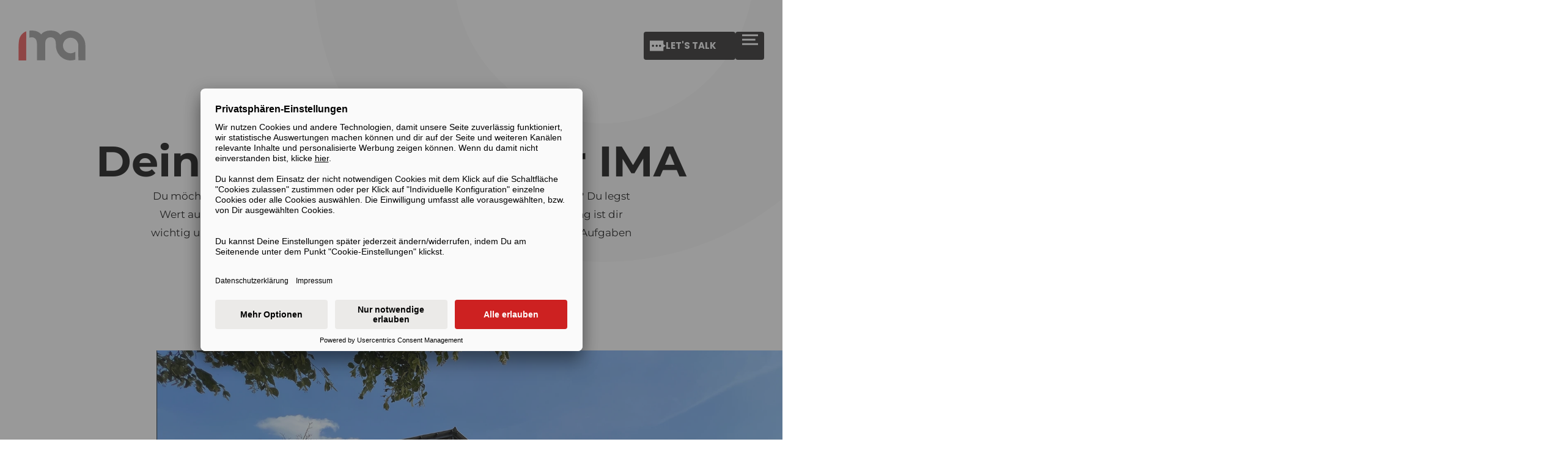

--- FILE ---
content_type: text/html; charset=UTF-8
request_url: https://www.internet-marketing-agentur.com/karriere/
body_size: 24816
content:
<!doctype html>
<html lang="de">
<head>
    <iframe id="default-style-frame"
        srcdoc="<!DOCTYPE html><html><head></head><body></body></html>"
        style="position:absolute;visibility:hidden;width:0;height:0;border:0;">
</iframe>

<script>
window.defaultHtmlFontSizePromise = new Promise((resolve, reject) => {
  document.addEventListener('DOMContentLoaded', () => {
    const iframe = document.getElementById('default-style-frame');
    if (iframe?.contentDocument && iframe?.contentWindow) {
      const fontSize = iframe.contentWindow
        .getComputedStyle(iframe.contentDocument.documentElement)
        .fontSize;
      iframe.remove();
      resolve(fontSize);
    } else {
      reject(new Error('Iframe not ready or blocked by CSP.'));
    }
  });
});

window.defaultHtmlFontSizePromise
  .then(size => {
    const scale = parseFloat(size) /
      parseFloat(window.getComputedStyle(document.documentElement).fontSize);
    console.log("Applying CMP scale:", scale);
    document.documentElement.style
      .setProperty("--uc-typography-scale", scale);
  })
  .catch(err => console.error(err));
</script>
	<!-- Google Tag Manager -->
    <script type="text/javascript">
        // create dataLayer
        window.dataLayer = window.dataLayer || [];
        function gtag() {
            dataLayer.push(arguments);
        }

        // set „denied" as default for both ad and analytics storage, as well as ad_user_data and ad_personalization,
        gtag("consent", "default", {
            ad_user_data: "denied",
            ad_personalization: "denied",
            ad_storage: "denied",
            analytics_storage: "denied",
            wait_for_update: 2000 // milliseconds to wait for update
        });

        // Enable ads data redaction by default [optional]
        gtag("set", "ads_data_redaction", true);
    </script>

    <script type="text/javascript">
        // Google Tag Manager
        (function(w, d, s, l, i) {
            w[l] = w[l] || [];
            w[l].push({
                'gtm.start': new Date().getTime(),
                event: 'gtm.js'
            });
            var f = d.getElementsByTagName(s)[0],
                j = d.createElement(s),
                dl = l != 'dataLayer' ? '&l=' + l : '';
            j.async = true;
            j.src =
                'https://www.googletagmanager.com/gtm.js?id=' + i + dl;
            f.parentNode.insertBefore(j, f);
        })(window, document, 'script', 'dataLayer', 'GTM-WSSG89');
    </script>

		<!-- End Google Tag Manager -->
        <!-- Usercentric Cookie-Tool -->
        <script id="usercentrics-cmp" src="https://app.usercentrics.eu/browser-ui/latest/loader.js" data-settings-id="VFl_0V5L5" async></script>
        <!-- End Usercentric Cookie-Tool-->
	<meta charset="UTF-8">
	<meta name="viewport" content="width=device-width, initial-scale=1">
	<link rel="profile" href="https://gmpg.org/xfn/11">
    <link rel="apple-touch-icon" sizes="57x57" href="/apple-icon-57x57.png">
    <link rel="apple-touch-icon" sizes="60x60" href="/apple-icon-60x60.png">
    <link rel="apple-touch-icon" sizes="72x72" href="/apple-icon-72x72.png">
    <link rel="apple-touch-icon" sizes="76x76" href="/apple-icon-76x76.png">
    <link rel="apple-touch-icon" sizes="114x114" href="/apple-icon-114x114.png">
    <link rel="apple-touch-icon" sizes="120x120" href="/apple-icon-120x120.png">
    <link rel="apple-touch-icon" sizes="144x144" href="/apple-icon-144x144.png">
    <link rel="apple-touch-icon" sizes="152x152" href="/apple-icon-152x152.png">
    <link rel="apple-touch-icon" sizes="180x180" href="/apple-icon-180x180.png">
    <link rel="icon" type="image/png" sizes="192x192" href="/android-icon-192x192.png">
    <link rel="icon" type="image/png" sizes="32x32" href="/favicon-32x32.png">
    <link rel="icon" type="image/png" sizes="96x96" href="/favicon-96x96.png">
    <link rel="icon" type="image/png" sizes="16x16" href="/favicon-16x16.png">
	<meta name='robots' content='index, follow, max-image-preview:large, max-snippet:-1, max-video-preview:-1' />

	<!-- This site is optimized with the Yoast SEO plugin v26.8 - https://yoast.com/product/yoast-seo-wordpress/ -->
	<title>Karriere ツ Stellenangebote: Jobs, Ausbildung &amp; Praktikum › IMA</title>
	<meta name="description" content="Starte jetzt mit uns durch 🚀 Deine Karriere bei der IMA 🔍 Wir suchen motivierte &amp; kreative Mitarbeiter. Werde jetzt Teil des Teams!" />
	<link rel="canonical" href="https://www.internet-marketing-agentur.com/karriere/" />
	<meta property="og:locale" content="de_DE" />
	<meta property="og:type" content="article" />
	<meta property="og:title" content="Karriere ツ Stellenangebote: Jobs, Ausbildung &amp; Praktikum › IMA" />
	<meta property="og:description" content="Starte jetzt mit uns durch 🚀 Deine Karriere bei der IMA 🔍 Wir suchen motivierte &amp; kreative Mitarbeiter. Werde jetzt Teil des Teams!" />
	<meta property="og:url" content="https://www.internet-marketing-agentur.com/karriere/" />
	<meta property="og:site_name" content="IMA" />
	<meta property="article:publisher" content="https://www.facebook.com/ima.onlinemarketing" />
	<meta property="article:modified_time" content="2025-09-03T08:24:14+00:00" />
	<meta property="og:image" content="https://www.internet-marketing-agentur.com/wp-content/uploads/2023/12/onlinemarketing-agentur-aussenansicht.webp" />
	<meta property="og:image:width" content="1519" />
	<meta property="og:image:height" content="780" />
	<meta property="og:image:type" content="image/webp" />
	<meta name="twitter:card" content="summary_large_image" />
	<meta name="twitter:site" content="@ima_online" />
	<script type="application/ld+json" class="yoast-schema-graph">{"@context":"https://schema.org","@graph":[{"@type":"WebPage","@id":"https://www.internet-marketing-agentur.com/karriere/","url":"https://www.internet-marketing-agentur.com/karriere/","name":"Karriere ツ Stellenangebote: Jobs, Ausbildung & Praktikum › IMA","isPartOf":{"@id":"https://www.internet-marketing-agentur.com/#website"},"primaryImageOfPage":{"@id":"https://www.internet-marketing-agentur.com/karriere/#primaryimage"},"image":{"@id":"https://www.internet-marketing-agentur.com/karriere/#primaryimage"},"thumbnailUrl":"https://www.internet-marketing-agentur.com/wp-content/uploads/2023/12/onlinemarketing-agentur-aussenansicht.webp","datePublished":"2023-12-21T09:55:41+00:00","dateModified":"2025-09-03T08:24:14+00:00","description":"Starte jetzt mit uns durch 🚀 Deine Karriere bei der IMA 🔍 Wir suchen motivierte & kreative Mitarbeiter. Werde jetzt Teil des Teams!","breadcrumb":{"@id":"https://www.internet-marketing-agentur.com/karriere/#breadcrumb"},"inLanguage":"de","potentialAction":[{"@type":"ReadAction","target":["https://www.internet-marketing-agentur.com/karriere/"]}]},{"@type":"ImageObject","inLanguage":"de","@id":"https://www.internet-marketing-agentur.com/karriere/#primaryimage","url":"https://www.internet-marketing-agentur.com/wp-content/uploads/2023/12/onlinemarketing-agentur-aussenansicht.webp","contentUrl":"https://www.internet-marketing-agentur.com/wp-content/uploads/2023/12/onlinemarketing-agentur-aussenansicht.webp","width":1519,"height":780},{"@type":"BreadcrumbList","@id":"https://www.internet-marketing-agentur.com/karriere/#breadcrumb","itemListElement":[{"@type":"ListItem","position":1,"name":"Startseite","item":"https://www.internet-marketing-agentur.com/"},{"@type":"ListItem","position":2,"name":"Karriere"}]},{"@type":"WebSite","@id":"https://www.internet-marketing-agentur.com/#website","url":"https://www.internet-marketing-agentur.com/","name":"IMA","description":"Internet Marketing Agentur › We ❤️ Online-Marketing","publisher":{"@id":"https://www.internet-marketing-agentur.com/#organization"},"potentialAction":[{"@type":"SearchAction","target":{"@type":"EntryPoint","urlTemplate":"https://www.internet-marketing-agentur.com/?s={search_term_string}"},"query-input":{"@type":"PropertyValueSpecification","valueRequired":true,"valueName":"search_term_string"}}],"inLanguage":"de"},{"@type":"Organization","@id":"https://www.internet-marketing-agentur.com/#organization","name":"IMA","url":"https://www.internet-marketing-agentur.com/","logo":{"@type":"ImageObject","inLanguage":"de","@id":"https://www.internet-marketing-agentur.com/#/schema/logo/image/","url":"https://www.internet-marketing-agentur.com/wp-content/uploads/2023/04/internet-marketing-agentur-logo-weiss.svg","contentUrl":"https://www.internet-marketing-agentur.com/wp-content/uploads/2023/04/internet-marketing-agentur-logo-weiss.svg","width":87,"height":39,"caption":"IMA"},"image":{"@id":"https://www.internet-marketing-agentur.com/#/schema/logo/image/"},"sameAs":["https://www.facebook.com/ima.onlinemarketing","https://x.com/ima_online","https://www.instagram.com/ima.onlinemarketing/","https://www.linkedin.com/company/imagmbh/","https://www.xing.com/pages/imagmbh-marketing-consulting"]}]}</script>
	<!-- / Yoast SEO plugin. -->


<link rel="alternate" type="application/rss+xml" title="IMA &raquo; Feed" href="https://www.internet-marketing-agentur.com/feed/" />
<style id='wp-img-auto-sizes-contain-inline-css'>
img:is([sizes=auto i],[sizes^="auto," i]){contain-intrinsic-size:3000px 1500px}
/*# sourceURL=wp-img-auto-sizes-contain-inline-css */
</style>
<style id='global-styles-inline-css'>
:root{--wp--preset--aspect-ratio--square: 1;--wp--preset--aspect-ratio--4-3: 4/3;--wp--preset--aspect-ratio--3-4: 3/4;--wp--preset--aspect-ratio--3-2: 3/2;--wp--preset--aspect-ratio--2-3: 2/3;--wp--preset--aspect-ratio--16-9: 16/9;--wp--preset--aspect-ratio--9-16: 9/16;--wp--preset--color--black: #000000;--wp--preset--color--cyan-bluish-gray: #abb8c3;--wp--preset--color--white: #ffffff;--wp--preset--color--pale-pink: #f78da7;--wp--preset--color--vivid-red: #cf2e2e;--wp--preset--color--luminous-vivid-orange: #ff6900;--wp--preset--color--luminous-vivid-amber: #fcb900;--wp--preset--color--light-green-cyan: #7bdcb5;--wp--preset--color--vivid-green-cyan: #00d084;--wp--preset--color--pale-cyan-blue: #8ed1fc;--wp--preset--color--vivid-cyan-blue: #0693e3;--wp--preset--color--vivid-purple: #9b51e0;--wp--preset--gradient--vivid-cyan-blue-to-vivid-purple: linear-gradient(135deg,rgb(6,147,227) 0%,rgb(155,81,224) 100%);--wp--preset--gradient--light-green-cyan-to-vivid-green-cyan: linear-gradient(135deg,rgb(122,220,180) 0%,rgb(0,208,130) 100%);--wp--preset--gradient--luminous-vivid-amber-to-luminous-vivid-orange: linear-gradient(135deg,rgb(252,185,0) 0%,rgb(255,105,0) 100%);--wp--preset--gradient--luminous-vivid-orange-to-vivid-red: linear-gradient(135deg,rgb(255,105,0) 0%,rgb(207,46,46) 100%);--wp--preset--gradient--very-light-gray-to-cyan-bluish-gray: linear-gradient(135deg,rgb(238,238,238) 0%,rgb(169,184,195) 100%);--wp--preset--gradient--cool-to-warm-spectrum: linear-gradient(135deg,rgb(74,234,220) 0%,rgb(151,120,209) 20%,rgb(207,42,186) 40%,rgb(238,44,130) 60%,rgb(251,105,98) 80%,rgb(254,248,76) 100%);--wp--preset--gradient--blush-light-purple: linear-gradient(135deg,rgb(255,206,236) 0%,rgb(152,150,240) 100%);--wp--preset--gradient--blush-bordeaux: linear-gradient(135deg,rgb(254,205,165) 0%,rgb(254,45,45) 50%,rgb(107,0,62) 100%);--wp--preset--gradient--luminous-dusk: linear-gradient(135deg,rgb(255,203,112) 0%,rgb(199,81,192) 50%,rgb(65,88,208) 100%);--wp--preset--gradient--pale-ocean: linear-gradient(135deg,rgb(255,245,203) 0%,rgb(182,227,212) 50%,rgb(51,167,181) 100%);--wp--preset--gradient--electric-grass: linear-gradient(135deg,rgb(202,248,128) 0%,rgb(113,206,126) 100%);--wp--preset--gradient--midnight: linear-gradient(135deg,rgb(2,3,129) 0%,rgb(40,116,252) 100%);--wp--preset--font-size--small: 13px;--wp--preset--font-size--medium: 20px;--wp--preset--font-size--large: 36px;--wp--preset--font-size--x-large: 42px;--wp--preset--spacing--20: 0.44rem;--wp--preset--spacing--30: 0.67rem;--wp--preset--spacing--40: 1rem;--wp--preset--spacing--50: 1.5rem;--wp--preset--spacing--60: 2.25rem;--wp--preset--spacing--70: 3.38rem;--wp--preset--spacing--80: 5.06rem;--wp--preset--shadow--natural: 6px 6px 9px rgba(0, 0, 0, 0.2);--wp--preset--shadow--deep: 12px 12px 50px rgba(0, 0, 0, 0.4);--wp--preset--shadow--sharp: 6px 6px 0px rgba(0, 0, 0, 0.2);--wp--preset--shadow--outlined: 6px 6px 0px -3px rgb(255, 255, 255), 6px 6px rgb(0, 0, 0);--wp--preset--shadow--crisp: 6px 6px 0px rgb(0, 0, 0);}:root { --wp--style--global--content-size: 800px;--wp--style--global--wide-size: 1200px; }:where(body) { margin: 0; }.wp-site-blocks > .alignleft { float: left; margin-right: 2em; }.wp-site-blocks > .alignright { float: right; margin-left: 2em; }.wp-site-blocks > .aligncenter { justify-content: center; margin-left: auto; margin-right: auto; }:where(.wp-site-blocks) > * { margin-block-start: 24px; margin-block-end: 0; }:where(.wp-site-blocks) > :first-child { margin-block-start: 0; }:where(.wp-site-blocks) > :last-child { margin-block-end: 0; }:root { --wp--style--block-gap: 24px; }:root :where(.is-layout-flow) > :first-child{margin-block-start: 0;}:root :where(.is-layout-flow) > :last-child{margin-block-end: 0;}:root :where(.is-layout-flow) > *{margin-block-start: 24px;margin-block-end: 0;}:root :where(.is-layout-constrained) > :first-child{margin-block-start: 0;}:root :where(.is-layout-constrained) > :last-child{margin-block-end: 0;}:root :where(.is-layout-constrained) > *{margin-block-start: 24px;margin-block-end: 0;}:root :where(.is-layout-flex){gap: 24px;}:root :where(.is-layout-grid){gap: 24px;}.is-layout-flow > .alignleft{float: left;margin-inline-start: 0;margin-inline-end: 2em;}.is-layout-flow > .alignright{float: right;margin-inline-start: 2em;margin-inline-end: 0;}.is-layout-flow > .aligncenter{margin-left: auto !important;margin-right: auto !important;}.is-layout-constrained > .alignleft{float: left;margin-inline-start: 0;margin-inline-end: 2em;}.is-layout-constrained > .alignright{float: right;margin-inline-start: 2em;margin-inline-end: 0;}.is-layout-constrained > .aligncenter{margin-left: auto !important;margin-right: auto !important;}.is-layout-constrained > :where(:not(.alignleft):not(.alignright):not(.alignfull)){max-width: var(--wp--style--global--content-size);margin-left: auto !important;margin-right: auto !important;}.is-layout-constrained > .alignwide{max-width: var(--wp--style--global--wide-size);}body .is-layout-flex{display: flex;}.is-layout-flex{flex-wrap: wrap;align-items: center;}.is-layout-flex > :is(*, div){margin: 0;}body .is-layout-grid{display: grid;}.is-layout-grid > :is(*, div){margin: 0;}body{padding-top: 0px;padding-right: 0px;padding-bottom: 0px;padding-left: 0px;}a:where(:not(.wp-element-button)){text-decoration: underline;}:root :where(.wp-element-button, .wp-block-button__link){background-color: #32373c;border-width: 0;color: #fff;font-family: inherit;font-size: inherit;font-style: inherit;font-weight: inherit;letter-spacing: inherit;line-height: inherit;padding-top: calc(0.667em + 2px);padding-right: calc(1.333em + 2px);padding-bottom: calc(0.667em + 2px);padding-left: calc(1.333em + 2px);text-decoration: none;text-transform: inherit;}.has-black-color{color: var(--wp--preset--color--black) !important;}.has-cyan-bluish-gray-color{color: var(--wp--preset--color--cyan-bluish-gray) !important;}.has-white-color{color: var(--wp--preset--color--white) !important;}.has-pale-pink-color{color: var(--wp--preset--color--pale-pink) !important;}.has-vivid-red-color{color: var(--wp--preset--color--vivid-red) !important;}.has-luminous-vivid-orange-color{color: var(--wp--preset--color--luminous-vivid-orange) !important;}.has-luminous-vivid-amber-color{color: var(--wp--preset--color--luminous-vivid-amber) !important;}.has-light-green-cyan-color{color: var(--wp--preset--color--light-green-cyan) !important;}.has-vivid-green-cyan-color{color: var(--wp--preset--color--vivid-green-cyan) !important;}.has-pale-cyan-blue-color{color: var(--wp--preset--color--pale-cyan-blue) !important;}.has-vivid-cyan-blue-color{color: var(--wp--preset--color--vivid-cyan-blue) !important;}.has-vivid-purple-color{color: var(--wp--preset--color--vivid-purple) !important;}.has-black-background-color{background-color: var(--wp--preset--color--black) !important;}.has-cyan-bluish-gray-background-color{background-color: var(--wp--preset--color--cyan-bluish-gray) !important;}.has-white-background-color{background-color: var(--wp--preset--color--white) !important;}.has-pale-pink-background-color{background-color: var(--wp--preset--color--pale-pink) !important;}.has-vivid-red-background-color{background-color: var(--wp--preset--color--vivid-red) !important;}.has-luminous-vivid-orange-background-color{background-color: var(--wp--preset--color--luminous-vivid-orange) !important;}.has-luminous-vivid-amber-background-color{background-color: var(--wp--preset--color--luminous-vivid-amber) !important;}.has-light-green-cyan-background-color{background-color: var(--wp--preset--color--light-green-cyan) !important;}.has-vivid-green-cyan-background-color{background-color: var(--wp--preset--color--vivid-green-cyan) !important;}.has-pale-cyan-blue-background-color{background-color: var(--wp--preset--color--pale-cyan-blue) !important;}.has-vivid-cyan-blue-background-color{background-color: var(--wp--preset--color--vivid-cyan-blue) !important;}.has-vivid-purple-background-color{background-color: var(--wp--preset--color--vivid-purple) !important;}.has-black-border-color{border-color: var(--wp--preset--color--black) !important;}.has-cyan-bluish-gray-border-color{border-color: var(--wp--preset--color--cyan-bluish-gray) !important;}.has-white-border-color{border-color: var(--wp--preset--color--white) !important;}.has-pale-pink-border-color{border-color: var(--wp--preset--color--pale-pink) !important;}.has-vivid-red-border-color{border-color: var(--wp--preset--color--vivid-red) !important;}.has-luminous-vivid-orange-border-color{border-color: var(--wp--preset--color--luminous-vivid-orange) !important;}.has-luminous-vivid-amber-border-color{border-color: var(--wp--preset--color--luminous-vivid-amber) !important;}.has-light-green-cyan-border-color{border-color: var(--wp--preset--color--light-green-cyan) !important;}.has-vivid-green-cyan-border-color{border-color: var(--wp--preset--color--vivid-green-cyan) !important;}.has-pale-cyan-blue-border-color{border-color: var(--wp--preset--color--pale-cyan-blue) !important;}.has-vivid-cyan-blue-border-color{border-color: var(--wp--preset--color--vivid-cyan-blue) !important;}.has-vivid-purple-border-color{border-color: var(--wp--preset--color--vivid-purple) !important;}.has-vivid-cyan-blue-to-vivid-purple-gradient-background{background: var(--wp--preset--gradient--vivid-cyan-blue-to-vivid-purple) !important;}.has-light-green-cyan-to-vivid-green-cyan-gradient-background{background: var(--wp--preset--gradient--light-green-cyan-to-vivid-green-cyan) !important;}.has-luminous-vivid-amber-to-luminous-vivid-orange-gradient-background{background: var(--wp--preset--gradient--luminous-vivid-amber-to-luminous-vivid-orange) !important;}.has-luminous-vivid-orange-to-vivid-red-gradient-background{background: var(--wp--preset--gradient--luminous-vivid-orange-to-vivid-red) !important;}.has-very-light-gray-to-cyan-bluish-gray-gradient-background{background: var(--wp--preset--gradient--very-light-gray-to-cyan-bluish-gray) !important;}.has-cool-to-warm-spectrum-gradient-background{background: var(--wp--preset--gradient--cool-to-warm-spectrum) !important;}.has-blush-light-purple-gradient-background{background: var(--wp--preset--gradient--blush-light-purple) !important;}.has-blush-bordeaux-gradient-background{background: var(--wp--preset--gradient--blush-bordeaux) !important;}.has-luminous-dusk-gradient-background{background: var(--wp--preset--gradient--luminous-dusk) !important;}.has-pale-ocean-gradient-background{background: var(--wp--preset--gradient--pale-ocean) !important;}.has-electric-grass-gradient-background{background: var(--wp--preset--gradient--electric-grass) !important;}.has-midnight-gradient-background{background: var(--wp--preset--gradient--midnight) !important;}.has-small-font-size{font-size: var(--wp--preset--font-size--small) !important;}.has-medium-font-size{font-size: var(--wp--preset--font-size--medium) !important;}.has-large-font-size{font-size: var(--wp--preset--font-size--large) !important;}.has-x-large-font-size{font-size: var(--wp--preset--font-size--x-large) !important;}
:root :where(.wp-block-pullquote){font-size: 1.5em;line-height: 1.6;}
/*# sourceURL=global-styles-inline-css */
</style>
<link rel='stylesheet' id='typed-cursor-css' href='https://www.internet-marketing-agentur.com/wp-content/plugins/animated-typing-effect/assets/css/cursor.css?ver=6.9' media='all' />
<link rel='stylesheet' id='hello-elementor-css' href='https://www.internet-marketing-agentur.com/wp-content/themes/hello-elementor/assets/css/reset.css?ver=3.4.4' media='all' />
<link rel='stylesheet' id='hello-elementor-theme-style-css' href='https://www.internet-marketing-agentur.com/wp-content/themes/hello-elementor/assets/css/theme.css?ver=3.4.4' media='all' />
<link rel='stylesheet' id='hello-elementor-header-footer-css' href='https://www.internet-marketing-agentur.com/wp-content/themes/hello-elementor/assets/css/header-footer.css?ver=3.4.4' media='all' />
<link rel='stylesheet' id='elementor-frontend-css' href='https://www.internet-marketing-agentur.com/wp-content/uploads/elementor/css/custom-frontend.css?ver=1768958226' media='all' />
<link rel='stylesheet' id='elementor-post-5-css' href='https://www.internet-marketing-agentur.com/wp-content/uploads/elementor/css/post-5.css?ver=1768958226' media='all' />
<link rel='stylesheet' id='widget-image-css' href='https://www.internet-marketing-agentur.com/wp-content/plugins/elementor/assets/css/widget-image.min.css?ver=3.34.2' media='all' />
<link rel='stylesheet' id='widget-mega-menu-css' href='https://www.internet-marketing-agentur.com/wp-content/uploads/elementor/css/custom-pro-widget-mega-menu.min.css?ver=1768958226' media='all' />
<link rel='stylesheet' id='widget-heading-css' href='https://www.internet-marketing-agentur.com/wp-content/plugins/elementor/assets/css/widget-heading.min.css?ver=3.34.2' media='all' />
<link rel='stylesheet' id='widget-icon-list-css' href='https://www.internet-marketing-agentur.com/wp-content/uploads/elementor/css/custom-widget-icon-list.min.css?ver=1768958226' media='all' />
<link rel='stylesheet' id='widget-social-icons-css' href='https://www.internet-marketing-agentur.com/wp-content/plugins/elementor/assets/css/widget-social-icons.min.css?ver=3.34.2' media='all' />
<link rel='stylesheet' id='e-apple-webkit-css' href='https://www.internet-marketing-agentur.com/wp-content/uploads/elementor/css/custom-apple-webkit.min.css?ver=1768958226' media='all' />
<link rel='stylesheet' id='widget-divider-css' href='https://www.internet-marketing-agentur.com/wp-content/plugins/elementor/assets/css/widget-divider.min.css?ver=3.34.2' media='all' />
<link rel='stylesheet' id='elementor-post-2001-css' href='https://www.internet-marketing-agentur.com/wp-content/uploads/elementor/css/post-2001.css?ver=1768964781' media='all' />
<link rel='stylesheet' id='elementor-post-2281-css' href='https://www.internet-marketing-agentur.com/wp-content/uploads/elementor/css/post-2281.css?ver=1768958227' media='all' />
<link rel='stylesheet' id='elementor-post-74-css' href='https://www.internet-marketing-agentur.com/wp-content/uploads/elementor/css/post-74.css?ver=1768958227' media='all' />
<link rel='stylesheet' id='hello-elementor-child-style-css' href='https://www.internet-marketing-agentur.com/wp-content/themes/internet-marketing-agentur/style.css?ver=1.0.0' media='all' />
<script id="asenha-public-js-extra">
var phpVars = {"externalPermalinksEnabled":"1"};
//# sourceURL=asenha-public-js-extra
</script>
<script src="https://www.internet-marketing-agentur.com/wp-content/plugins/admin-site-enhancements/assets/js/external-permalinks.js?ver=8.2.3" id="asenha-public-js"></script>
<script src="https://www.internet-marketing-agentur.com/wp-includes/js/jquery/jquery.js?ver=3.7.1" id="jquery-core-js"></script>
<script>

	// Title Changing by Tab Change
	function IMA_initPageTitleChanging() {
		window.IMA_OriginalPageTitle = document.title;
		document.addEventListener( 'visibilitychange', IMA_changePageTitle, false );
	}

	function IMA_changePageTitle() {

		var IMA_pageTitleChangingTimeout = null;

		if ( document.visibilityState === 'hidden' ) {
			IMA_pageTitleChangingTimeout = setTimeout(() => { window.IMA_OriginalPageTitle = document.title; document.title = '🚀 Starte mit uns durch ☺️'; }, 1500);
		} else {
			IMA_pageTitleChangingTimeout = null;
			document.title = window.IMA_OriginalPageTitle; clearTimeout( IMA_pageTitleChangingTimeout );
		}
	}

	IMA_initPageTitleChanging();

</script>
			<style>
				.e-con.e-parent:nth-of-type(n+4):not(.e-lazyloaded):not(.e-no-lazyload),
				.e-con.e-parent:nth-of-type(n+4):not(.e-lazyloaded):not(.e-no-lazyload) * {
					background-image: none !important;
				}
				@media screen and (max-height: 1024px) {
					.e-con.e-parent:nth-of-type(n+3):not(.e-lazyloaded):not(.e-no-lazyload),
					.e-con.e-parent:nth-of-type(n+3):not(.e-lazyloaded):not(.e-no-lazyload) * {
						background-image: none !important;
					}
				}
				@media screen and (max-height: 640px) {
					.e-con.e-parent:nth-of-type(n+2):not(.e-lazyloaded):not(.e-no-lazyload),
					.e-con.e-parent:nth-of-type(n+2):not(.e-lazyloaded):not(.e-no-lazyload) * {
						background-image: none !important;
					}
				}
			</style>
			</head>
<body id="site-container" class="wp-singular page-template-default page page-id-2001 page-parent wp-custom-logo wp-embed-responsive wp-theme-hello-elementor wp-child-theme-internet-marketing-agentur hello-elementor-default elementor-default elementor-kit-5 elementor-page elementor-page-2001">


<a class="skip-link screen-reader-text" href="#content">Zum Inhalt springen</a>

		<header data-elementor-type="header" data-elementor-id="2281" class="elementor elementor-2281 elementor-location-header" data-elementor-post-type="elementor_library">
			<div class="elementor-element elementor-element-37df7631 e-flex e-con-boxed e-con e-parent" data-id="37df7631" data-element_type="container" data-settings="{&quot;background_background&quot;:&quot;classic&quot;,&quot;position&quot;:&quot;absolute&quot;}">
					<div class="e-con-inner">
		<div class="elementor-element elementor-element-1b8d1873 e-con-full e-flex e-con e-child" data-id="1b8d1873" data-element_type="container">
				<div class="elementor-element elementor-element-4d868da elementor-widget elementor-widget-image" data-id="4d868da" data-element_type="widget" data-widget_type="image.default">
																<a href="https://www.internet-marketing-agentur.com/">
							<img width="87" height="39" src="https://www.internet-marketing-agentur.com/wp-content/uploads/2023/12/ima-logo-bunt.svg" class="attachment-large size-large wp-image-2284" alt="Internet Marketing Agentur Saarbrücken" />								</a>
															</div>
		<div class="elementor-element elementor-element-517c5cb4 e-con-full elementor-hidden-tablet elementor-hidden-mobile_extra elementor-hidden-mobile elementor-hidden-desktop elementor-hidden-laptop elementor-hidden-tablet_extra e-flex e-con e-child" data-id="517c5cb4" data-element_type="container">
				<div class="elementor-element elementor-element-3d471b91 e-full_width e-n-menu-layout-horizontal e-n-menu-tablet elementor-widget elementor-widget-n-menu" data-id="3d471b91" data-element_type="widget" data-settings="{&quot;menu_items&quot;:[{&quot;item_title&quot;:&quot;SEO Agentur&quot;,&quot;_id&quot;:&quot;662b84c&quot;,&quot;item_link&quot;:{&quot;url&quot;:&quot;https:\/\/www.internet-marketing-agentur.com\/seo-agentur\/&quot;,&quot;is_external&quot;:&quot;&quot;,&quot;nofollow&quot;:&quot;&quot;,&quot;custom_attributes&quot;:&quot;&quot;},&quot;item_dropdown_content&quot;:&quot;yes&quot;,&quot;item_icon&quot;:{&quot;value&quot;:&quot;&quot;,&quot;library&quot;:&quot;&quot;},&quot;item_icon_active&quot;:null,&quot;element_id&quot;:&quot;&quot;},{&quot;item_title&quot;:&quot;Google Ads Agentur&quot;,&quot;_id&quot;:&quot;245b8a5&quot;,&quot;item_link&quot;:{&quot;url&quot;:&quot;https:\/\/www.internet-marketing-agentur.com\/google-ads-agentur\/&quot;,&quot;is_external&quot;:&quot;&quot;,&quot;nofollow&quot;:&quot;&quot;,&quot;custom_attributes&quot;:&quot;&quot;},&quot;item_dropdown_content&quot;:&quot;no&quot;,&quot;item_icon&quot;:{&quot;value&quot;:&quot;&quot;,&quot;library&quot;:&quot;&quot;},&quot;item_icon_active&quot;:null,&quot;element_id&quot;:&quot;&quot;},{&quot;item_title&quot;:&quot;Meta Ads Agentur&quot;,&quot;_id&quot;:&quot;6a46b1c&quot;,&quot;item_link&quot;:{&quot;url&quot;:&quot;https:\/\/www.internet-marketing-agentur.com\/meta-ads-agentur\/&quot;,&quot;is_external&quot;:&quot;&quot;,&quot;nofollow&quot;:&quot;&quot;,&quot;custom_attributes&quot;:&quot;&quot;},&quot;item_dropdown_content&quot;:&quot;no&quot;,&quot;item_icon&quot;:{&quot;value&quot;:&quot;&quot;,&quot;library&quot;:&quot;&quot;},&quot;item_icon_active&quot;:null,&quot;element_id&quot;:&quot;&quot;},{&quot;_id&quot;:&quot;ecd009d&quot;,&quot;item_title&quot;:&quot;Werbeagentur&quot;,&quot;item_link&quot;:{&quot;url&quot;:&quot;&quot;,&quot;is_external&quot;:&quot;&quot;,&quot;nofollow&quot;:&quot;&quot;,&quot;custom_attributes&quot;:&quot;&quot;},&quot;item_dropdown_content&quot;:&quot;no&quot;,&quot;item_icon&quot;:{&quot;value&quot;:&quot;&quot;,&quot;library&quot;:&quot;&quot;},&quot;item_icon_active&quot;:null,&quot;element_id&quot;:&quot;&quot;}],&quot;content_width&quot;:&quot;full_width&quot;,&quot;item_layout&quot;:&quot;horizontal&quot;,&quot;open_on&quot;:&quot;hover&quot;,&quot;horizontal_scroll&quot;:&quot;disable&quot;,&quot;breakpoint_selector&quot;:&quot;tablet&quot;,&quot;menu_item_title_distance_from_content&quot;:{&quot;unit&quot;:&quot;px&quot;,&quot;size&quot;:0,&quot;sizes&quot;:[]},&quot;menu_item_title_distance_from_content_laptop&quot;:{&quot;unit&quot;:&quot;px&quot;,&quot;size&quot;:&quot;&quot;,&quot;sizes&quot;:[]},&quot;menu_item_title_distance_from_content_tablet_extra&quot;:{&quot;unit&quot;:&quot;px&quot;,&quot;size&quot;:&quot;&quot;,&quot;sizes&quot;:[]},&quot;menu_item_title_distance_from_content_tablet&quot;:{&quot;unit&quot;:&quot;px&quot;,&quot;size&quot;:&quot;&quot;,&quot;sizes&quot;:[]},&quot;menu_item_title_distance_from_content_mobile_extra&quot;:{&quot;unit&quot;:&quot;px&quot;,&quot;size&quot;:&quot;&quot;,&quot;sizes&quot;:[]},&quot;menu_item_title_distance_from_content_mobile&quot;:{&quot;unit&quot;:&quot;px&quot;,&quot;size&quot;:&quot;&quot;,&quot;sizes&quot;:[]}}" data-widget_type="mega-menu.default">
							<nav class="e-n-menu" data-widget-number="102" aria-label="Menü">
					<button class="e-n-menu-toggle" id="menu-toggle-102" aria-haspopup="true" aria-expanded="false" aria-controls="menubar-102" aria-label="Menü Umschalter">
			<span class="e-n-menu-toggle-icon e-open">
				<svg class="e-font-icon-svg e-eicon-menu-bar" viewBox="0 0 1000 1000" xmlns="http://www.w3.org/2000/svg"><path d="M104 333H896C929 333 958 304 958 271S929 208 896 208H104C71 208 42 237 42 271S71 333 104 333ZM104 583H896C929 583 958 554 958 521S929 458 896 458H104C71 458 42 487 42 521S71 583 104 583ZM104 833H896C929 833 958 804 958 771S929 708 896 708H104C71 708 42 737 42 771S71 833 104 833Z"></path></svg>			</span>
			<span class="e-n-menu-toggle-icon e-close">
				<svg class="e-font-icon-svg e-eicon-close" viewBox="0 0 1000 1000" xmlns="http://www.w3.org/2000/svg"><path d="M742 167L500 408 258 167C246 154 233 150 217 150 196 150 179 158 167 167 154 179 150 196 150 212 150 229 154 242 171 254L408 500 167 742C138 771 138 800 167 829 196 858 225 858 254 829L496 587 738 829C750 842 767 846 783 846 800 846 817 842 829 829 842 817 846 804 846 783 846 767 842 750 829 737L588 500 833 258C863 229 863 200 833 171 804 137 775 137 742 167Z"></path></svg>			</span>
		</button>
					<div class="e-n-menu-wrapper" id="menubar-102" aria-labelledby="menu-toggle-102">
				<ul class="e-n-menu-heading">
								<li class="e-n-menu-item">
				<div id="e-n-menu-title-1021" class="e-n-menu-title">
					<a class="e-n-menu-title-container e-focus e-link" href="https://www.internet-marketing-agentur.com/seo-agentur/">												<span class="e-n-menu-title-text">
							SEO Agentur						</span>
					</a>											<button id="e-n-menu-dropdown-icon-1021" class="e-n-menu-dropdown-icon e-focus" data-tab-index="1" aria-haspopup="true" aria-expanded="false" aria-controls="e-n-menu-content-1021" >
							<span class="e-n-menu-dropdown-icon-opened">
								<svg aria-hidden="true" class="e-font-icon-svg e-fas-caret-up" viewBox="0 0 320 512" xmlns="http://www.w3.org/2000/svg"><path d="M288.662 352H31.338c-17.818 0-26.741-21.543-14.142-34.142l128.662-128.662c7.81-7.81 20.474-7.81 28.284 0l128.662 128.662c12.6 12.599 3.676 34.142-14.142 34.142z"></path></svg>								<span class="elementor-screen-only">Schließe SEO Agentur</span>
							</span>
							<span class="e-n-menu-dropdown-icon-closed">
								<svg aria-hidden="true" class="e-font-icon-svg e-fas-caret-down" viewBox="0 0 320 512" xmlns="http://www.w3.org/2000/svg"><path d="M31.3 192h257.3c17.8 0 26.7 21.5 14.1 34.1L174.1 354.8c-7.8 7.8-20.5 7.8-28.3 0L17.2 226.1C4.6 213.5 13.5 192 31.3 192z"></path></svg>								<span class="elementor-screen-only">Öffne SEO Agentur</span>
							</span>
						</button>
									</div>
									<div class="e-n-menu-content">
											</div>
							</li>
					<li class="e-n-menu-item">
				<div id="e-n-menu-title-1022" class="e-n-menu-title">
					<a class="e-n-menu-title-container e-focus e-link" href="https://www.internet-marketing-agentur.com/google-ads-agentur/">												<span class="e-n-menu-title-text">
							Google Ads Agentur						</span>
					</a>									</div>
							</li>
					<li class="e-n-menu-item">
				<div id="e-n-menu-title-1023" class="e-n-menu-title">
					<a class="e-n-menu-title-container e-focus e-link" href="https://www.internet-marketing-agentur.com/meta-ads-agentur/">												<span class="e-n-menu-title-text">
							Meta Ads Agentur						</span>
					</a>									</div>
							</li>
					<li class="e-n-menu-item">
				<div id="e-n-menu-title-1024" class="e-n-menu-title">
					<div class="e-n-menu-title-container">												<span class="e-n-menu-title-text">
							Werbeagentur						</span>
					</div>									</div>
							</li>
						</ul>
			</div>
		</nav>
						</div>
				</div>
		<a class="elementor-element elementor-element-426ffa5 e-con-full lets-talk-button e-flex e-con e-child" data-id="426ffa5" data-element_type="container" data-settings="{&quot;background_background&quot;:&quot;classic&quot;}" href="https://www.internet-marketing-agentur.com/kontakt/">
				<div class="elementor-element elementor-element-68d5ec5 elementor-view-default elementor-widget elementor-widget-icon" data-id="68d5ec5" data-element_type="widget" data-widget_type="icon.default">
							<div class="elementor-icon-wrapper">
			<div class="elementor-icon">
			<svg xmlns="http://www.w3.org/2000/svg" width="38" height="25" viewBox="0 0 38 25" fill="none"><path fill-rule="evenodd" clip-rule="evenodd" d="M32.6977 25H0V0H32.6977V25ZM38.0001 12.5001L32.6978 8.92868V16.0715L38.0001 12.5001Z" fill="white"></path><circle cx="2.5" cy="2.5" r="2.5" transform="matrix(1 0 0 -1 5 15)" fill="#161616"></circle><circle cx="2.5" cy="2.5" r="2.5" transform="matrix(1 0 0 -1 14 15)" fill="#161616"></circle><circle cx="2.5" cy="2.5" r="2.5" transform="matrix(1 0 0 -1 22 15)" fill="#161616"></circle></svg>			</div>
		</div>
						</div>
				<div class="elementor-element elementor-element-60bd4a9 elementor-widget elementor-widget-heading" data-id="60bd4a9" data-element_type="widget" data-widget_type="heading.default">
					<div class="elementor-heading-title elementor-size-default">Let's Talk</div>				</div>
				</a>
		<div class="elementor-element elementor-element-33956eb e-con-full navIcon e-flex e-con e-child" data-id="33956eb" data-element_type="container" data-settings="{&quot;background_background&quot;:&quot;classic&quot;}">
				<div class="elementor-element elementor-element-e184619 elementor-widget__width-initial elementor-view-default elementor-widget elementor-widget-icon" data-id="e184619" data-element_type="widget" data-widget_type="icon.default">
							<div class="elementor-icon-wrapper">
			<a class="elementor-icon" href="#" aria-label="Mobil Menu">
			<svg xmlns="http://www.w3.org/2000/svg" width="18" height="12" viewBox="0 0 18 12" fill="none"><line y1="1" x2="18" y2="1" stroke="white" stroke-width="2"></line><path d="M0 6L15 6" stroke="white" stroke-width="2"></path><line y1="11" x2="18" y2="11" stroke="white" stroke-width="2"></line></svg>			</a>
		</div>
						</div>
				</div>
				</div>
					</div>
				</div>
		<div class="elementor-element elementor-element-25fe2485 e-con-full e-flex e-con e-parent" data-id="25fe2485" data-element_type="container" id="navSection" data-settings="{&quot;background_background&quot;:&quot;classic&quot;}">
		<div class="elementor-element elementor-element-721ce966 e-con-full menu-level-1 e-flex e-con e-child" data-id="721ce966" data-element_type="container" data-settings="{&quot;background_background&quot;:&quot;classic&quot;}">
		<div class="elementor-element elementor-element-4982de7f e-flex e-con-boxed e-con e-child" data-id="4982de7f" data-element_type="container">
					<div class="e-con-inner">
				<div class="elementor-element elementor-element-68d83f49 elementor-absolute navIcon elementor-hidden-tablet elementor-hidden-mobile_extra elementor-hidden-mobile elementor-view-default elementor-widget elementor-widget-icon" data-id="68d83f49" data-element_type="widget" data-settings="{&quot;_position&quot;:&quot;absolute&quot;}" data-widget_type="icon.default">
							<div class="elementor-icon-wrapper">
			<a class="elementor-icon" href="#">
			<svg xmlns="http://www.w3.org/2000/svg" width="25" height="24" viewBox="0 0 25 24" fill="none"><rect x="1.7832" width="31.1012" height="2.52172" transform="rotate(45 1.7832 0)" fill="#F2F2F2"></rect><rect x="0.891602" y="21.9922" width="31.1012" height="2.52172" transform="rotate(-45 0.891602 21.9922)" fill="#F2F2F2"></rect></svg>			</a>
		</div>
						</div>
		<div class="elementor-element elementor-element-1becd2a3 e-con-full navColMobile elementor-hidden-desktop elementor-hidden-laptop elementor-hidden-tablet_extra e-flex e-con e-child" data-id="1becd2a3" data-element_type="container" data-settings="{&quot;background_background&quot;:&quot;classic&quot;}">
		<div class="elementor-element elementor-element-2523a8cb e-con-full e-flex e-con e-child" data-id="2523a8cb" data-element_type="container">
		<div class="elementor-element elementor-element-18ff6d9a e-con-full navMobileLogo e-flex e-con e-child" data-id="18ff6d9a" data-element_type="container">
				<div class="elementor-element elementor-element-9a35987 elementor-widget elementor-widget-theme-site-logo elementor-widget-image" data-id="9a35987" data-element_type="widget" data-widget_type="theme-site-logo.default">
											<a href="https://www.internet-marketing-agentur.com">
			<img width="87" height="39" src="https://www.internet-marketing-agentur.com/wp-content/uploads/2023/04/internet-marketing-agentur-logo-weiss.svg" class="attachment-full size-full wp-image-18" alt="Internet Marketing Agentur Saarbrücken" />				</a>
											</div>
				<div class="elementor-element elementor-element-7b39cf74 navIcon elementor-widget elementor-widget-image" data-id="7b39cf74" data-element_type="widget" data-widget_type="image.default">
															<img width="47" height="32" src="https://www.internet-marketing-agentur.com/wp-content/uploads/2024/02/nav-mobile-close.svg" class="attachment-large size-large wp-image-4233" alt="" />															</div>
				</div>
				<div class="elementor-element elementor-element-6fae7ec1 elementor-tablet-align-start navMenuMobile elementor-icon-list--layout-traditional elementor-list-item-link-full_width elementor-widget elementor-widget-icon-list" data-id="6fae7ec1" data-element_type="widget" data-widget_type="icon-list.default">
							<ul class="elementor-icon-list-items">
							<li class="elementor-icon-list-item">
											<a href="https://www.internet-marketing-agentur.com/agentur/">

											<span class="elementor-icon-list-text">Agentur</span>
											</a>
									</li>
								<li class="elementor-icon-list-item">
											<a href="#" class="navSubOpenerMobile">

												<span class="elementor-icon-list-icon">
							<svg xmlns="http://www.w3.org/2000/svg" width="8" height="12" viewBox="0 0 8 12" fill="none"><path id="&#xE2;&#x80;&#xBA;" d="M3.98576 11.2L8 5.61432L3.98576 0H0L3.90036 5.61432L0 11.2H3.98576Z" fill="#EB5757"></path></svg>						</span>
										<span class="elementor-icon-list-text">Lösungen</span>
											</a>
									</li>
								<li class="elementor-icon-list-item">
											<a href="https://www.internet-marketing-agentur.com/kunden/">

											<span class="elementor-icon-list-text">Kunden</span>
											</a>
									</li>
								<li class="elementor-icon-list-item">
											<a href="https://www.internet-marketing-agentur.com/karriere/">

											<span class="elementor-icon-list-text">Karriere</span>
											</a>
									</li>
								<li class="elementor-icon-list-item">
											<a href="https://www.internet-marketing-agentur.com/kontakt/">

											<span class="elementor-icon-list-text">Kontakt</span>
											</a>
									</li>
						</ul>
						</div>
				</div>
		<div class="elementor-element elementor-element-74e72205 e-con-full navSubSectionMobile e-flex e-con e-child" data-id="74e72205" data-element_type="container" data-settings="{&quot;position&quot;:&quot;absolute&quot;}">
		<div class="elementor-element elementor-element-47430100 e-con-full e-flex e-con e-child" data-id="47430100" data-element_type="container">
		<div class="elementor-element elementor-element-51f41376 e-con-full navSubBackMobile e-flex e-con e-child" data-id="51f41376" data-element_type="container">
				<div class="elementor-element elementor-element-733f3b5 elementor-view-default elementor-widget elementor-widget-icon" data-id="733f3b5" data-element_type="widget" data-widget_type="icon.default">
							<div class="elementor-icon-wrapper">
			<a class="elementor-icon" href="#">
			<svg xmlns="http://www.w3.org/2000/svg" width="8" height="12" viewBox="0 0 8 12" fill="none"><path id="&#xE2;&#x80;&#xBA;" d="M3.98576 11.2L8 5.61432L3.98576 0H0L3.90036 5.61432L0 11.2H3.98576Z" fill="#EB5757"></path></svg>			</a>
		</div>
						</div>
				<div class="elementor-element elementor-element-3e1dbaf0 elementor-widget elementor-widget-heading" data-id="3e1dbaf0" data-element_type="widget" data-widget_type="heading.default">
					<div class="elementor-heading-title elementor-size-default">Lösungen</div>				</div>
				</div>
				<div class="elementor-element elementor-element-76e33bdd navIcon elementor-widget elementor-widget-image" data-id="76e33bdd" data-element_type="widget" data-widget_type="image.default">
															<img width="47" height="32" src="https://www.internet-marketing-agentur.com/wp-content/uploads/2024/02/nav-mobile-close.svg" class="attachment-large size-large wp-image-4233" alt="" />															</div>
				</div>
		<div class="elementor-element elementor-element-502ac18b e-con-full subNavWrapper e-flex e-con e-child" data-id="502ac18b" data-element_type="container">
				<div class="elementor-element elementor-element-4aa90c31 elementor-list-item-link-inline elementor-align-start elementor-icon-list--layout-traditional elementor-widget elementor-widget-icon-list" data-id="4aa90c31" data-element_type="widget" data-widget_type="icon-list.default">
							<ul class="elementor-icon-list-items">
							<li class="elementor-icon-list-item">
											<a href="https://www.internet-marketing-agentur.com/onlinemarketing-strategie/">

											<span class="elementor-icon-list-text">Onlinemarketing Strategie</span>
											</a>
									</li>
								<li class="elementor-icon-list-item">
											<a href="https://www.internet-marketing-agentur.com/seo-agentur/">

											<span class="elementor-icon-list-text">Suchmaschinenoptimierung</span>
											</a>
									</li>
								<li class="elementor-icon-list-item">
											<a href="https://www.internet-marketing-agentur.com/google-ads-agentur/">

											<span class="elementor-icon-list-text">Google Ads</span>
											</a>
									</li>
								<li class="elementor-icon-list-item">
											<a href="https://www.internet-marketing-agentur.com/meta-ads-agentur/">

											<span class="elementor-icon-list-text">Meta Ads</span>
											</a>
									</li>
								<li class="elementor-icon-list-item">
											<a href="https://www.internet-marketing-agentur.com/linkedin-ads-agentur/">

											<span class="elementor-icon-list-text">LinkedIn Ads</span>
											</a>
									</li>
								<li class="elementor-icon-list-item">
											<a href="https://www.internet-marketing-agentur.com/content-marketing-agentur/">

											<span class="elementor-icon-list-text">Content-Marketing</span>
											</a>
									</li>
						</ul>
						</div>
				<div class="elementor-element elementor-element-7c7e0a88 elementor-list-item-link-inline elementor-align-start elementor-icon-list--layout-traditional elementor-widget elementor-widget-icon-list" data-id="7c7e0a88" data-element_type="widget" data-widget_type="icon-list.default">
							<ul class="elementor-icon-list-items">
							<li class="elementor-icon-list-item">
											<a href="https://www.internet-marketing-agentur.com/google-analytics-4/">

											<span class="elementor-icon-list-text">Google Analytics 4</span>
											</a>
									</li>
								<li class="elementor-icon-list-item">
											<a href="https://www.internet-marketing-agentur.com/google-tag-manager/">

											<span class="elementor-icon-list-text">Google Tag Manager</span>
											</a>
									</li>
								<li class="elementor-icon-list-item">
											<a href="https://www.internet-marketing-agentur.com/matomo-agentur/">

											<span class="elementor-icon-list-text">Matomo</span>
											</a>
									</li>
						</ul>
						</div>
				<div class="elementor-element elementor-element-6321c0f5 elementor-list-item-link-inline elementor-align-start elementor-icon-list--layout-traditional elementor-widget elementor-widget-icon-list" data-id="6321c0f5" data-element_type="widget" data-widget_type="icon-list.default">
							<ul class="elementor-icon-list-items">
							<li class="elementor-icon-list-item">
											<a href="https://www.internet-marketing-agentur.com/webdesign-agentur/">

											<span class="elementor-icon-list-text">Webdesign</span>
											</a>
									</li>
								<li class="elementor-icon-list-item">
											<a href="https://www.internet-marketing-agentur.com/wordpress-agentur/">

											<span class="elementor-icon-list-text">WordPress</span>
											</a>
									</li>
								<li class="elementor-icon-list-item">
											<a href="https://www.internet-marketing-agentur.com/pagespeed-optimierung/">

											<span class="elementor-icon-list-text">Pagespeed Optimierung</span>
											</a>
									</li>
						</ul>
						</div>
				</div>
				</div>
		<div class="elementor-element elementor-element-33217c79 e-con-full elementor-hidden-desktop elementor-hidden-laptop elementor-hidden-tablet_extra elementor-hidden-tablet elementor-hidden-mobile_extra elementor-hidden-mobile e-flex e-con e-child" data-id="33217c79" data-element_type="container" data-settings="{&quot;position&quot;:&quot;fixed&quot;}">
		<a class="elementor-element elementor-element-91b50f0 e-con-full e-flex e-con e-child" data-id="91b50f0" data-element_type="container" data-settings="{&quot;background_background&quot;:&quot;classic&quot;}" href="https://www.internet-marketing-agentur.com/kontakt/">
				<div class="elementor-element elementor-element-1a3cb08c elementor-view-default elementor-widget elementor-widget-icon" data-id="1a3cb08c" data-element_type="widget" data-widget_type="icon.default">
							<div class="elementor-icon-wrapper">
			<div class="elementor-icon">
			<svg xmlns="http://www.w3.org/2000/svg" width="31" height="20" viewBox="0 0 31 20" fill="none"><path fill-rule="evenodd" clip-rule="evenodd" d="M26.4488 20H0V0H26.4488V20ZM30.7382 10L26.4492 7.14289V12.8572L30.7382 10Z" fill="#161616"></path><ellipse cx="2.02222" cy="2" rx="2.02222" ry="2" transform="matrix(1 0 0 -1 4.04492 12)" fill="#F2F2F2"></ellipse><ellipse cx="2.02222" cy="2" rx="2.02222" ry="2" transform="matrix(1 0 0 -1 11.3242 12)" fill="#F2F2F2"></ellipse><ellipse cx="2.02222" cy="2" rx="2.02222" ry="2" transform="matrix(1 0 0 -1 17.7959 12)" fill="#F2F2F2"></ellipse></svg>			</div>
		</div>
						</div>
				<div class="elementor-element elementor-element-2a818a7f elementor-widget elementor-widget-heading" data-id="2a818a7f" data-element_type="widget" data-widget_type="heading.default">
					<div class="elementor-heading-title elementor-size-default">Let's Talk</div>				</div>
				</a>
				</div>
				</div>
		<div class="elementor-element elementor-element-51ee6717 e-con-full navCol1 elementor-hidden-tablet elementor-hidden-mobile_extra elementor-hidden-mobile e-flex e-con e-child" data-id="51ee6717" data-element_type="container" data-settings="{&quot;background_background&quot;:&quot;classic&quot;}">
				<div class="elementor-element elementor-element-46c4e5b9 elementor-widget elementor-widget-theme-site-logo elementor-widget-image" data-id="46c4e5b9" data-element_type="widget" data-widget_type="theme-site-logo.default">
											<a href="https://www.internet-marketing-agentur.com">
			<img width="87" height="39" src="https://www.internet-marketing-agentur.com/wp-content/uploads/2023/04/internet-marketing-agentur-logo-weiss.svg" class="attachment-full size-full wp-image-18" alt="Internet Marketing Agentur Saarbrücken" />				</a>
											</div>
				<div class="elementor-element elementor-element-c9c8e46 elementor-hidden-tablet elementor-hidden-mobile_extra elementor-hidden-mobile elementor-icon-list--layout-traditional elementor-list-item-link-full_width elementor-widget elementor-widget-icon-list" data-id="c9c8e46" data-element_type="widget" data-widget_type="icon-list.default">
							<ul class="elementor-icon-list-items">
							<li class="elementor-icon-list-item">
											<a href="https://www.internet-marketing-agentur.com/">

											<span class="elementor-icon-list-text">Startseite</span>
											</a>
									</li>
								<li class="elementor-icon-list-item">
											<a href="https://www.internet-marketing-agentur.com/agentur/">

											<span class="elementor-icon-list-text">Agentur</span>
											</a>
									</li>
								<li class="elementor-icon-list-item">
											<a href="#" class="navSubOpener">

												<span class="elementor-icon-list-icon">
							<svg aria-hidden="true" class="e-font-icon-svg e-fas-plus" viewBox="0 0 448 512" xmlns="http://www.w3.org/2000/svg"><path d="M416 208H272V64c0-17.67-14.33-32-32-32h-32c-17.67 0-32 14.33-32 32v144H32c-17.67 0-32 14.33-32 32v32c0 17.67 14.33 32 32 32h144v144c0 17.67 14.33 32 32 32h32c17.67 0 32-14.33 32-32V304h144c17.67 0 32-14.33 32-32v-32c0-17.67-14.33-32-32-32z"></path></svg>						</span>
										<span class="elementor-icon-list-text">Lösungen</span>
											</a>
									</li>
								<li class="elementor-icon-list-item">
											<a href="https://www.internet-marketing-agentur.com/kunden/">

											<span class="elementor-icon-list-text">Kunden</span>
											</a>
									</li>
								<li class="elementor-icon-list-item">
											<a href="https://www.internet-marketing-agentur.com/karriere/">

											<span class="elementor-icon-list-text">Karriere</span>
											</a>
									</li>
								<li class="elementor-icon-list-item">
											<a href="https://www.internet-marketing-agentur.com/kontakt/">

											<span class="elementor-icon-list-text">Kontakt</span>
											</a>
									</li>
						</ul>
						</div>
				<div class="elementor-element elementor-element-7046343 elementor-icon-list--layout-inline elementor-tablet_extra-align-start elementor-hidden-tablet elementor-hidden-mobile_extra elementor-hidden-mobile elementor-list-item-link-full_width elementor-widget elementor-widget-icon-list" data-id="7046343" data-element_type="widget" data-widget_type="icon-list.default">
							<ul class="elementor-icon-list-items elementor-inline-items">
							<li class="elementor-icon-list-item elementor-inline-item">
											<a href="https://www.internet-marketing-agentur.com/datenschutz/">

											<span class="elementor-icon-list-text">Datenschutz</span>
											</a>
									</li>
								<li class="elementor-icon-list-item elementor-inline-item">
											<a href="https://www.internet-marketing-agentur.com/impressum/">

											<span class="elementor-icon-list-text">Impressum</span>
											</a>
									</li>
								<li class="elementor-icon-list-item elementor-inline-item">
											<a href="#" class="openUsercentricsSettings">

											<span class="elementor-icon-list-text">Privatsphäre-Einstellungen</span>
											</a>
									</li>
						</ul>
						</div>
				</div>
		<div class="elementor-element elementor-element-2f94fcd4 e-con-full navCol2 elementor-hidden-tablet elementor-hidden-mobile_extra elementor-hidden-mobile e-flex e-con e-child" data-id="2f94fcd4" data-element_type="container" data-settings="{&quot;background_background&quot;:&quot;classic&quot;}">
				<div class="elementor-element elementor-element-2ce4262c elementor-absolute e-transform elementor-widget elementor-widget-image" data-id="2ce4262c" data-element_type="widget" data-settings="{&quot;_position&quot;:&quot;absolute&quot;,&quot;_transform_rotateZ_effect_hover&quot;:{&quot;unit&quot;:&quot;px&quot;,&quot;size&quot;:180,&quot;sizes&quot;:[]},&quot;_transform_rotate_3d_hover&quot;:&quot;yes&quot;,&quot;_transform_rotateZ_effect_hover_laptop&quot;:{&quot;unit&quot;:&quot;deg&quot;,&quot;size&quot;:&quot;&quot;,&quot;sizes&quot;:[]},&quot;_transform_rotateZ_effect_hover_tablet_extra&quot;:{&quot;unit&quot;:&quot;deg&quot;,&quot;size&quot;:&quot;&quot;,&quot;sizes&quot;:[]},&quot;_transform_rotateZ_effect_hover_tablet&quot;:{&quot;unit&quot;:&quot;deg&quot;,&quot;size&quot;:&quot;&quot;,&quot;sizes&quot;:[]},&quot;_transform_rotateZ_effect_hover_mobile_extra&quot;:{&quot;unit&quot;:&quot;deg&quot;,&quot;size&quot;:&quot;&quot;,&quot;sizes&quot;:[]},&quot;_transform_rotateZ_effect_hover_mobile&quot;:{&quot;unit&quot;:&quot;deg&quot;,&quot;size&quot;:&quot;&quot;,&quot;sizes&quot;:[]},&quot;_transform_rotateX_effect_hover&quot;:{&quot;unit&quot;:&quot;px&quot;,&quot;size&quot;:&quot;&quot;,&quot;sizes&quot;:[]},&quot;_transform_rotateX_effect_hover_laptop&quot;:{&quot;unit&quot;:&quot;deg&quot;,&quot;size&quot;:&quot;&quot;,&quot;sizes&quot;:[]},&quot;_transform_rotateX_effect_hover_tablet_extra&quot;:{&quot;unit&quot;:&quot;deg&quot;,&quot;size&quot;:&quot;&quot;,&quot;sizes&quot;:[]},&quot;_transform_rotateX_effect_hover_tablet&quot;:{&quot;unit&quot;:&quot;deg&quot;,&quot;size&quot;:&quot;&quot;,&quot;sizes&quot;:[]},&quot;_transform_rotateX_effect_hover_mobile_extra&quot;:{&quot;unit&quot;:&quot;deg&quot;,&quot;size&quot;:&quot;&quot;,&quot;sizes&quot;:[]},&quot;_transform_rotateX_effect_hover_mobile&quot;:{&quot;unit&quot;:&quot;deg&quot;,&quot;size&quot;:&quot;&quot;,&quot;sizes&quot;:[]},&quot;_transform_rotateY_effect_hover&quot;:{&quot;unit&quot;:&quot;px&quot;,&quot;size&quot;:&quot;&quot;,&quot;sizes&quot;:[]},&quot;_transform_rotateY_effect_hover_laptop&quot;:{&quot;unit&quot;:&quot;deg&quot;,&quot;size&quot;:&quot;&quot;,&quot;sizes&quot;:[]},&quot;_transform_rotateY_effect_hover_tablet_extra&quot;:{&quot;unit&quot;:&quot;deg&quot;,&quot;size&quot;:&quot;&quot;,&quot;sizes&quot;:[]},&quot;_transform_rotateY_effect_hover_tablet&quot;:{&quot;unit&quot;:&quot;deg&quot;,&quot;size&quot;:&quot;&quot;,&quot;sizes&quot;:[]},&quot;_transform_rotateY_effect_hover_mobile_extra&quot;:{&quot;unit&quot;:&quot;deg&quot;,&quot;size&quot;:&quot;&quot;,&quot;sizes&quot;:[]},&quot;_transform_rotateY_effect_hover_mobile&quot;:{&quot;unit&quot;:&quot;deg&quot;,&quot;size&quot;:&quot;&quot;,&quot;sizes&quot;:[]},&quot;_transform_perspective_effect_hover&quot;:{&quot;unit&quot;:&quot;px&quot;,&quot;size&quot;:&quot;&quot;,&quot;sizes&quot;:[]},&quot;_transform_perspective_effect_hover_laptop&quot;:{&quot;unit&quot;:&quot;px&quot;,&quot;size&quot;:&quot;&quot;,&quot;sizes&quot;:[]},&quot;_transform_perspective_effect_hover_tablet_extra&quot;:{&quot;unit&quot;:&quot;px&quot;,&quot;size&quot;:&quot;&quot;,&quot;sizes&quot;:[]},&quot;_transform_perspective_effect_hover_tablet&quot;:{&quot;unit&quot;:&quot;px&quot;,&quot;size&quot;:&quot;&quot;,&quot;sizes&quot;:[]},&quot;_transform_perspective_effect_hover_mobile_extra&quot;:{&quot;unit&quot;:&quot;px&quot;,&quot;size&quot;:&quot;&quot;,&quot;sizes&quot;:[]},&quot;_transform_perspective_effect_hover_mobile&quot;:{&quot;unit&quot;:&quot;px&quot;,&quot;size&quot;:&quot;&quot;,&quot;sizes&quot;:[]}}" data-widget_type="image.default">
															<img loading="lazy" width="689" height="689" src="https://www.internet-marketing-agentur.com/wp-content/uploads/2024/02/nav-bg-dot.svg" class="attachment-full size-full wp-image-4236" alt="" />															</div>
				<div class="elementor-element elementor-element-444c276c elementor-widget elementor-widget-heading" data-id="444c276c" data-element_type="widget" data-widget_type="heading.default">
					<h2 class="elementor-heading-title elementor-size-default">Sag Hi.</h2>				</div>
		<div class="elementor-element elementor-element-1088f18d e-con-full e-flex e-con e-child" data-id="1088f18d" data-element_type="container">
				<div class="elementor-element elementor-element-287d0389 elementor-widget elementor-widget-heading" data-id="287d0389" data-element_type="widget" data-widget_type="heading.default">
					<h2 class="elementor-heading-title elementor-size-default">IMA GmbH · Marketing &amp; Consulting</h2>				</div>
				<div class="elementor-element elementor-element-4c625875 elementor-widget elementor-widget-html" data-id="4c625875" data-element_type="widget" data-widget_type="html.default">
					<p class="elementor-element elementor-element-3cb5338f elementor-widget elementor-widget-text-editor" property="address" typeof="PostalAddress">

      <span property="streetAddress">Heinrich-Barth-Straße 17</span><br>
      <span property="postalCode">66115</span>
      <span property="addressLocality">Saarbrücken</span><br>
Deutschland
</p>
				</div>
				<div class="elementor-element elementor-element-369a917a elementor-widget elementor-widget-text-editor" data-id="369a917a" data-element_type="widget" data-widget_type="text-editor.default">
									<p><b>Telefon</b> <span style="color: #f2f2f2;"><a style="color: #f2f2f2;" href="tel:068141099090">06 81 &#8211; 410 990 90</a></span><br /><b>Telefax</b> 06 81 &#8211; 410 990 99<br /><strong>E-Mail</strong><span style="color: #f2f2f2;"> <a style="color: #f2f2f2;" href="mailto:info@internet-marketing-agentur.com">info@internet-marketing-agentur.com</a></span></p>								</div>
				</div>
				<div class="elementor-element elementor-element-3d550613 elementor-shape-rounded elementor-grid-0 e-grid-align-center elementor-widget elementor-widget-social-icons" data-id="3d550613" data-element_type="widget" data-widget_type="social-icons.default">
							<div class="elementor-social-icons-wrapper elementor-grid" role="list">
							<span class="elementor-grid-item" role="listitem">
					<a class="elementor-icon elementor-social-icon elementor-social-icon-facebook-f elementor-repeater-item-ccfc4b2" href="https://www.facebook.com/ima.onlinemarketing" target="_blank" rel="noopener noreferrer nofollow">
						<span class="elementor-screen-only">Facebook-f</span>
						<svg aria-hidden="true" class="e-font-icon-svg e-fab-facebook-f" viewBox="0 0 320 512" xmlns="http://www.w3.org/2000/svg"><path d="M279.14 288l14.22-92.66h-88.91v-60.13c0-25.35 12.42-50.06 52.24-50.06h40.42V6.26S260.43 0 225.36 0c-73.22 0-121.08 44.38-121.08 124.72v70.62H22.89V288h81.39v224h100.17V288z"></path></svg>					</a>
				</span>
							<span class="elementor-grid-item" role="listitem">
					<a class="elementor-icon elementor-social-icon elementor-social-icon-twitter elementor-repeater-item-9a750c2" href="https://twitter.com/ima_online" target="_blank" rel="noopener noreferrer nofollow">
						<span class="elementor-screen-only">Twitter</span>
						<svg aria-hidden="true" class="e-font-icon-svg e-fab-twitter" viewBox="0 0 512 512" xmlns="http://www.w3.org/2000/svg"><path d="M459.37 151.716c.325 4.548.325 9.097.325 13.645 0 138.72-105.583 298.558-298.558 298.558-59.452 0-114.68-17.219-161.137-47.106 8.447.974 16.568 1.299 25.34 1.299 49.055 0 94.213-16.568 130.274-44.832-46.132-.975-84.792-31.188-98.112-72.772 6.498.974 12.995 1.624 19.818 1.624 9.421 0 18.843-1.3 27.614-3.573-48.081-9.747-84.143-51.98-84.143-102.985v-1.299c13.969 7.797 30.214 12.67 47.431 13.319-28.264-18.843-46.781-51.005-46.781-87.391 0-19.492 5.197-37.36 14.294-52.954 51.655 63.675 129.3 105.258 216.365 109.807-1.624-7.797-2.599-15.918-2.599-24.04 0-57.828 46.782-104.934 104.934-104.934 30.213 0 57.502 12.67 76.67 33.137 23.715-4.548 46.456-13.32 66.599-25.34-7.798 24.366-24.366 44.833-46.132 57.827 21.117-2.273 41.584-8.122 60.426-16.243-14.292 20.791-32.161 39.308-52.628 54.253z"></path></svg>					</a>
				</span>
							<span class="elementor-grid-item" role="listitem">
					<a class="elementor-icon elementor-social-icon elementor-social-icon-instagram elementor-repeater-item-50e969d" href="https://www.instagram.com/ima.onlinemarketing/" target="_blank" rel="noopener noreferrer nofollow">
						<span class="elementor-screen-only">Instagram</span>
						<svg aria-hidden="true" class="e-font-icon-svg e-fab-instagram" viewBox="0 0 448 512" xmlns="http://www.w3.org/2000/svg"><path d="M224.1 141c-63.6 0-114.9 51.3-114.9 114.9s51.3 114.9 114.9 114.9S339 319.5 339 255.9 287.7 141 224.1 141zm0 189.6c-41.1 0-74.7-33.5-74.7-74.7s33.5-74.7 74.7-74.7 74.7 33.5 74.7 74.7-33.6 74.7-74.7 74.7zm146.4-194.3c0 14.9-12 26.8-26.8 26.8-14.9 0-26.8-12-26.8-26.8s12-26.8 26.8-26.8 26.8 12 26.8 26.8zm76.1 27.2c-1.7-35.9-9.9-67.7-36.2-93.9-26.2-26.2-58-34.4-93.9-36.2-37-2.1-147.9-2.1-184.9 0-35.8 1.7-67.6 9.9-93.9 36.1s-34.4 58-36.2 93.9c-2.1 37-2.1 147.9 0 184.9 1.7 35.9 9.9 67.7 36.2 93.9s58 34.4 93.9 36.2c37 2.1 147.9 2.1 184.9 0 35.9-1.7 67.7-9.9 93.9-36.2 26.2-26.2 34.4-58 36.2-93.9 2.1-37 2.1-147.8 0-184.8zM398.8 388c-7.8 19.6-22.9 34.7-42.6 42.6-29.5 11.7-99.5 9-132.1 9s-102.7 2.6-132.1-9c-19.6-7.8-34.7-22.9-42.6-42.6-11.7-29.5-9-99.5-9-132.1s-2.6-102.7 9-132.1c7.8-19.6 22.9-34.7 42.6-42.6 29.5-11.7 99.5-9 132.1-9s102.7-2.6 132.1 9c19.6 7.8 34.7 22.9 42.6 42.6 11.7 29.5 9 99.5 9 132.1s2.7 102.7-9 132.1z"></path></svg>					</a>
				</span>
							<span class="elementor-grid-item" role="listitem">
					<a class="elementor-icon elementor-social-icon elementor-social-icon-linkedin-in elementor-repeater-item-7b60f16" href="https://www.linkedin.com/company/imagmbh/" target="_blank" rel="noopener noreferrer nofollow">
						<span class="elementor-screen-only">Linkedin-in</span>
						<svg aria-hidden="true" class="e-font-icon-svg e-fab-linkedin-in" viewBox="0 0 448 512" xmlns="http://www.w3.org/2000/svg"><path d="M100.28 448H7.4V148.9h92.88zM53.79 108.1C24.09 108.1 0 83.5 0 53.8a53.79 53.79 0 0 1 107.58 0c0 29.7-24.1 54.3-53.79 54.3zM447.9 448h-92.68V302.4c0-34.7-.7-79.2-48.29-79.2-48.29 0-55.69 37.7-55.69 76.7V448h-92.78V148.9h89.08v40.8h1.3c12.4-23.5 42.69-48.3 87.88-48.3 94 0 111.28 61.9 111.28 142.3V448z"></path></svg>					</a>
				</span>
							<span class="elementor-grid-item" role="listitem">
					<a class="elementor-icon elementor-social-icon elementor-social-icon-xing elementor-repeater-item-5f3be57" href="https://www.xing.com/pages/imagmbh-marketing-consulting" target="_blank" rel="noopener noreferrer nofollow">
						<span class="elementor-screen-only">Xing</span>
						<svg aria-hidden="true" class="e-font-icon-svg e-fab-xing" viewBox="0 0 384 512" xmlns="http://www.w3.org/2000/svg"><path d="M162.7 210c-1.8 3.3-25.2 44.4-70.1 123.5-4.9 8.3-10.8 12.5-17.7 12.5H9.8c-7.7 0-12.1-7.5-8.5-14.4l69-121.3c.2 0 .2-.1 0-.3l-43.9-75.6c-4.3-7.8.3-14.1 8.5-14.1H100c7.3 0 13.3 4.1 18 12.2l44.7 77.5zM382.6 46.1l-144 253v.3L330.2 466c3.9 7.1.2 14.1-8.5 14.1h-65.2c-7.6 0-13.6-4-18-12.2l-92.4-168.5c3.3-5.8 51.5-90.8 144.8-255.2 4.6-8.1 10.4-12.2 17.5-12.2h65.7c8 0 12.3 6.7 8.5 14.1z"></path></svg>					</a>
				</span>
					</div>
						</div>
				</div>
					</div>
				</div>
				</div>
		<div class="elementor-element elementor-element-80c6181 e-con-full elementor-hidden-tablet elementor-hidden-mobile_extra elementor-hidden-mobile e-flex e-con e-child" data-id="80c6181" data-element_type="container" id="navSubSection" data-settings="{&quot;position&quot;:&quot;absolute&quot;}">
				<div class="elementor-element elementor-element-775f693f elementor-absolute navSubCloser elementor-view-default elementor-widget elementor-widget-icon" data-id="775f693f" data-element_type="widget" data-settings="{&quot;_position&quot;:&quot;absolute&quot;}" data-widget_type="icon.default">
							<div class="elementor-icon-wrapper">
			<a class="elementor-icon" href="#">
			<svg xmlns="http://www.w3.org/2000/svg" width="25" height="24" viewBox="0 0 25 24" fill="none"><rect x="1.7832" width="31.1012" height="2.52172" transform="rotate(45 1.7832 0)" fill="#F2F2F2"></rect><rect x="0.891602" y="21.9922" width="31.1012" height="2.52172" transform="rotate(-45 0.891602 21.9922)" fill="#F2F2F2"></rect></svg>			</a>
		</div>
						</div>
		<div class="elementor-element elementor-element-27eca3c e-con-full e-flex e-con e-child" data-id="27eca3c" data-element_type="container" data-settings="{&quot;background_background&quot;:&quot;classic&quot;}">
		<div class="elementor-element elementor-element-3a103402 e-con-full navSubCol1 e-flex e-con e-child" data-id="3a103402" data-element_type="container">
				<div class="elementor-element elementor-element-6b551552 elementor-widget elementor-widget-heading" data-id="6b551552" data-element_type="widget" data-widget_type="heading.default">
					<div class="elementor-heading-title elementor-size-default">Digitales Marketing</div>				</div>
				<div class="elementor-element elementor-element-7327dfb6 elementor-list-item-link-inline elementor-align-start elementor-icon-list--layout-traditional elementor-widget elementor-widget-icon-list" data-id="7327dfb6" data-element_type="widget" data-widget_type="icon-list.default">
							<ul class="elementor-icon-list-items">
							<li class="elementor-icon-list-item">
											<a href="https://www.internet-marketing-agentur.com/onlinemarketing-strategie/">

											<span class="elementor-icon-list-text">Onlinemarketing Strategie</span>
											</a>
									</li>
								<li class="elementor-icon-list-item">
											<a href="https://www.internet-marketing-agentur.com/seo-agentur/">

											<span class="elementor-icon-list-text">Suchmaschinenoptimierung</span>
											</a>
									</li>
								<li class="elementor-icon-list-item">
											<a href="https://www.internet-marketing-agentur.com/google-ads-agentur/">

											<span class="elementor-icon-list-text">Google Ads</span>
											</a>
									</li>
								<li class="elementor-icon-list-item">
											<a href="https://www.internet-marketing-agentur.com/meta-ads-agentur/">

											<span class="elementor-icon-list-text">Meta Ads</span>
											</a>
									</li>
								<li class="elementor-icon-list-item">
											<a href="https://www.internet-marketing-agentur.com/linkedin-ads-agentur/">

											<span class="elementor-icon-list-text">LinkedIn Ads</span>
											</a>
									</li>
								<li class="elementor-icon-list-item">
											<a href="https://www.internet-marketing-agentur.com/content-marketing-agentur/">

											<span class="elementor-icon-list-text">Content-Marketing</span>
											</a>
									</li>
						</ul>
						</div>
				</div>
		<div class="elementor-element elementor-element-77503260 e-con-full navSubCol1 e-flex e-con e-child" data-id="77503260" data-element_type="container">
				<div class="elementor-element elementor-element-66e6a2e9 elementor-widget elementor-widget-heading" data-id="66e6a2e9" data-element_type="widget" data-widget_type="heading.default">
					<div class="elementor-heading-title elementor-size-default">Tracking &amp; Analyse</div>				</div>
				<div class="elementor-element elementor-element-6c5f0bab elementor-list-item-link-inline elementor-align-start elementor-icon-list--layout-traditional elementor-widget elementor-widget-icon-list" data-id="6c5f0bab" data-element_type="widget" data-widget_type="icon-list.default">
							<ul class="elementor-icon-list-items">
							<li class="elementor-icon-list-item">
											<a href="https://www.internet-marketing-agentur.com/google-analytics-4/">

											<span class="elementor-icon-list-text">Google Analytics 4</span>
											</a>
									</li>
								<li class="elementor-icon-list-item">
											<a href="https://www.internet-marketing-agentur.com/google-tag-manager/">

											<span class="elementor-icon-list-text">Google Tag Manager</span>
											</a>
									</li>
								<li class="elementor-icon-list-item">
											<a href="https://www.internet-marketing-agentur.com/matomo-agentur/">

											<span class="elementor-icon-list-text">Matomo</span>
											</a>
									</li>
						</ul>
						</div>
				</div>
		<div class="elementor-element elementor-element-1d0f3e22 e-con-full navSubCol1 e-flex e-con e-child" data-id="1d0f3e22" data-element_type="container">
				<div class="elementor-element elementor-element-21261683 elementor-widget elementor-widget-heading" data-id="21261683" data-element_type="widget" data-widget_type="heading.default">
					<div class="elementor-heading-title elementor-size-default">Web &amp; Technologie</div>				</div>
				<div class="elementor-element elementor-element-bd9d77c elementor-list-item-link-inline elementor-align-start elementor-icon-list--layout-traditional elementor-widget elementor-widget-icon-list" data-id="bd9d77c" data-element_type="widget" data-widget_type="icon-list.default">
							<ul class="elementor-icon-list-items">
							<li class="elementor-icon-list-item">
											<a href="https://www.internet-marketing-agentur.com/webdesign-agentur/">

											<span class="elementor-icon-list-text">Webdesign</span>
											</a>
									</li>
								<li class="elementor-icon-list-item">
											<a href="https://www.internet-marketing-agentur.com/wordpress-agentur/">

											<span class="elementor-icon-list-text">WordPress</span>
											</a>
									</li>
								<li class="elementor-icon-list-item">
											<a href="https://www.internet-marketing-agentur.com/pagespeed-optimierung/">

											<span class="elementor-icon-list-text">Pagespeed Optimierung</span>
											</a>
									</li>
						</ul>
						</div>
				</div>
				</div>
				</div>
		<div class="elementor-element elementor-element-3907b834 e-con-full elementor-hidden-tablet elementor-hidden-mobile_extra elementor-hidden-mobile navSubBack e-flex e-con e-child" data-id="3907b834" data-element_type="container" data-settings="{&quot;background_background&quot;:&quot;classic&quot;,&quot;position&quot;:&quot;absolute&quot;}">
				<div class="elementor-element elementor-element-20bda9a7 elementor-view-default elementor-widget elementor-widget-icon" data-id="20bda9a7" data-element_type="widget" data-widget_type="icon.default">
							<div class="elementor-icon-wrapper">
			<a class="elementor-icon" href="#">
			<svg xmlns="http://www.w3.org/2000/svg" width="32" height="19" viewBox="0 0 32 19" fill="none"><path d="M1.24807 10.0854C1.14582 9.98401 1.05294 9.87725 1.06933 9.71943L1.03421 9.48269C1.00383 9.4436 0.992933 9.39297 1.00455 9.34499C1.04202 9.10903 1.18953 8.93883 1.35031 8.77868C1.81861 8.30986 9.21105 1.07533 9.40422 1.01675C9.42402 1.01065 9.44444 1.00676 9.4651 1.00515C9.57125 1.01056 9.68286 0.971878 9.7773 1.0477L9.9334 1.09334C10.0364 1.07477 10.1043 1.13589 10.1675 1.19933C10.3393 1.36644 10.511 1.53277 10.6764 1.70452C10.835 1.86089 10.9242 2.07347 10.9242 2.29519C10.9242 2.51691 10.835 2.72949 10.6764 2.88587C10.5984 2.96323 5.59619 7.92071 5.34644 8.16132C5.29649 8.20851 5.2278 8.23327 5.18331 8.30753C5.25868 8.31764 5.33507 8.31764 5.41044 8.30753C6.08713 8.30212 29.6206 8.29902 30.049 8.30753C30.5267 8.31759 30.7999 8.51255 30.9529 8.93341C30.9958 9.11908 31.0379 9.30475 30.9412 9.48733L30.9412 9.52602C31.0309 9.66991 30.9934 9.82464 30.9802 9.97782C30.8756 10.4497 30.5454 10.6563 30.0912 10.695C29.7244 10.7259 5.30117 10.777 5.32927 10.8126C5.58761 11.0733 10.0786 15.49 10.3057 15.7128C10.3421 15.7401 10.3632 15.7829 10.3627 15.8281C10.3627 15.8281 10.8669 16.2346 10.9205 16.5247C10.9742 16.8148 9.67427 17.9587 9.67427 17.9587C9.57671 18.0283 9.47681 17.9951 9.37769 17.9664C9.17308 17.8828 8.98892 17.7567 8.83759 17.5966L1.24807 10.0854Z" fill="#FDFDFD" stroke="white" stroke-width="2"></path></svg>			</a>
		</div>
						</div>
				</div>
		<div class="elementor-element elementor-element-c29be82 e-con-full elementor-hidden-tablet elementor-hidden-mobile_extra elementor-hidden-mobile contactBarRight e-flex e-con e-child" data-id="c29be82" data-element_type="container" data-settings="{&quot;background_background&quot;:&quot;classic&quot;,&quot;position&quot;:&quot;absolute&quot;}">
				<div class="elementor-element elementor-element-1f98b202 elementor-view-default elementor-widget elementor-widget-icon" data-id="1f98b202" data-element_type="widget" data-widget_type="icon.default">
							<div class="elementor-icon-wrapper">
			<a class="elementor-icon" href="https://www.internet-marketing-agentur.com/kontakt/">
			<svg xmlns="http://www.w3.org/2000/svg" width="38" height="25" viewBox="0 0 38 25" fill="none"><path fill-rule="evenodd" clip-rule="evenodd" d="M32.6977 25H0V0H32.6977V25ZM38.0001 12.5001L32.6978 8.92868V16.0715L38.0001 12.5001Z" fill="white"></path><circle cx="2.5" cy="2.5" r="2.5" transform="matrix(1 0 0 -1 5 15)" fill="#161616"></circle><circle cx="2.5" cy="2.5" r="2.5" transform="matrix(1 0 0 -1 14 15)" fill="#161616"></circle><circle cx="2.5" cy="2.5" r="2.5" transform="matrix(1 0 0 -1 22 15)" fill="#161616"></circle></svg>			</a>
		</div>
						</div>
				<div class="elementor-element elementor-element-cd64ba0 elementor-widget-divider--view-line elementor-widget elementor-widget-divider" data-id="cd64ba0" data-element_type="widget" data-widget_type="divider.default">
							<div class="elementor-divider">
			<span class="elementor-divider-separator">
						</span>
		</div>
						</div>
				<div class="elementor-element elementor-element-769b177e elementor-view-default elementor-widget elementor-widget-icon" data-id="769b177e" data-element_type="widget" data-widget_type="icon.default">
							<div class="elementor-icon-wrapper">
			<a class="elementor-icon" href="tel:068141099090">
			<svg xmlns="http://www.w3.org/2000/svg" width="40" height="40" viewBox="0 0 40 40" fill="none"><path d="M16.7467 23.1156C14.7967 21.1656 13.3267 18.9823 12.3501 16.7673C12.1434 16.2989 12.2651 15.7506 12.6267 15.3889L13.9917 14.0239C15.1101 12.9056 15.1101 11.3239 14.1334 10.3473L12.1767 8.39227C10.8751 7.0906 8.76507 7.0906 7.4634 8.39227L6.37673 9.47727C5.14173 10.7123 4.62673 12.4939 4.96007 14.2606C5.7834 18.6156 8.3134 23.3839 12.3951 27.4656C16.4767 31.5473 21.2451 34.0773 25.6001 34.9006C27.3667 35.2339 29.1484 34.7189 30.3834 33.4839L31.4684 32.3989C32.7701 31.0973 32.7701 28.9873 31.4684 27.6856L29.5134 25.7306C28.5367 24.7539 26.9534 24.7539 25.9784 25.7306L24.4734 27.2373C24.1117 27.5989 23.5634 27.7206 23.0951 27.5139C20.8801 26.5356 18.6967 25.0639 16.7467 23.1156Z" fill="white"></path><path d="M21.5334 8.6168V4.7168" stroke="white" stroke-width="1.5" stroke-linecap="round" stroke-linejoin="round"></path><path d="M28.4834 11.3671L31.2334 8.63379" stroke="white" stroke-width="1.5" stroke-linecap="round" stroke-linejoin="round"></path><path d="M31.25 18.333H35.1333" stroke="white" stroke-width="1.5" stroke-linecap="round" stroke-linejoin="round"></path></svg>			</a>
		</div>
						</div>
				</div>
				</div>
		<a class="elementor-element elementor-element-a271905 e-con-full elementor-hidden-tablet_extra elementor-hidden-tablet elementor-hidden-mobile_extra elementor-hidden-mobile elementor-hidden-desktop elementor-hidden-laptop e-flex e-con e-parent" data-id="a271905" data-element_type="container" data-settings="{&quot;background_background&quot;:&quot;classic&quot;,&quot;position&quot;:&quot;fixed&quot;}" href="https://www.internet-marketing-agentur.com/kontakt/" aria-label="Kontakt">
				<div class="elementor-element elementor-element-9543bf0 elementor-view-default elementor-widget elementor-widget-icon" data-id="9543bf0" data-element_type="widget" data-widget_type="icon.default">
							<div class="elementor-icon-wrapper">
			<div class="elementor-icon">
			<svg xmlns="http://www.w3.org/2000/svg" width="22" height="15" viewBox="0 0 22 15" fill="none"><g id="Chat-Button"><g id="Icon"><path id="Subtract" fill-rule="evenodd" clip-rule="evenodd" d="M0 14.3125H18.9301V-0.00201797H0V14.3125ZM18.9303 5.10994L22 7.15487L18.9303 9.1998V5.10994ZM4.34217 5.72406C5.14153 5.72406 5.78953 6.36494 5.78953 7.15551C5.78953 7.94608 5.14153 8.58696 4.34217 8.58696C3.54282 8.58696 2.89482 7.94608 2.89482 7.15551C2.89482 6.36494 3.54282 5.72406 4.34217 5.72406ZM11.0002 7.15551C11.0002 6.36494 10.3522 5.72406 9.55287 5.72406C8.75352 5.72406 8.10552 6.36494 8.10552 7.15551C8.10552 7.94608 8.75352 8.58696 9.55287 8.58696C10.3522 8.58696 11.0002 7.94608 11.0002 7.15551ZM14.1844 5.72406C14.9838 5.72406 15.6318 6.36494 15.6318 7.15551C15.6318 7.94608 14.9838 8.58696 14.1844 8.58696C13.3851 8.58696 12.7371 7.94608 12.7371 7.15551C12.7371 6.36494 13.3851 5.72406 14.1844 5.72406Z" fill="white"></path></g></g></svg>			</div>
		</div>
						</div>
				</a>
				</header>
		
<main id="content" class="site-main post-2001 page type-page status-publish hentry">

	
	<div class="page-content">
				<div data-elementor-type="wp-page" data-elementor-id="2001" class="elementor elementor-2001" data-elementor-post-type="page">
				<div class="elementor-element elementor-element-4803c71 e-con-full e-flex e-con e-parent" data-id="4803c71" data-element_type="container" data-settings="{&quot;background_background&quot;:&quot;classic&quot;}">
		<div class="elementor-element elementor-element-58e5ba9 e-con-full e-flex e-con e-child" data-id="58e5ba9" data-element_type="container">
				<div class="elementor-element elementor-element-e0e0d58 elementor-widget elementor-widget-heading" data-id="e0e0d58" data-element_type="widget" data-widget_type="heading.default">
					<h1 class="elementor-heading-title elementor-size-default">Starte jetzt mit uns durch</h1>				</div>
				<div class="elementor-element elementor-element-e136fc9 elementor-widget elementor-widget-heading" data-id="e136fc9" data-element_type="widget" data-widget_type="heading.default">
					<h2 class="elementor-heading-title elementor-size-default">Deine Karriere bei der IMA</h2>				</div>
				<div class="elementor-element elementor-element-4805b79 elementor-widget__width-initial elementor-widget elementor-widget-text-editor" data-id="4805b79" data-element_type="widget" data-widget_type="text-editor.default">
									<p>Du möchtest in einer Agentur arbeiten, in der du als Mensch im Mittelpunkt stehst? Du legst Wert auf Wertschätzung und ein herzliches Miteinander? Deine Weiterentwicklung ist dir wichtig und du möchtest deine Zukunft selbst mitgestalten? Abwechslungsreiche Aufgaben und vielfältige Gestaltungsfreiräume sind dir wichtig?</p><p><b>Dann herzlich willkommen bei der IMA!</b></p>								</div>
				</div>
				<div class="elementor-element elementor-element-faccfe8 elementor-widget__width-initial elementor-widget-mobile__width-inherit elementor-widget elementor-widget-image" data-id="faccfe8" data-element_type="widget" data-widget_type="image.default">
															<img loading="lazy" decoding="async" width="1519" height="780" src="https://www.internet-marketing-agentur.com/wp-content/uploads/2023/12/onlinemarketing-agentur-aussenansicht.webp" class="attachment-large size-large wp-image-1997" alt="" />															</div>
				</div>
		<div class="elementor-element elementor-element-f0b21fc e-flex e-con-boxed e-con e-parent" data-id="f0b21fc" data-element_type="container" data-settings="{&quot;background_background&quot;:&quot;classic&quot;}">
					<div class="e-con-inner">
				<div class="elementor-element elementor-element-8201ead elementor-widget elementor-widget-heading" data-id="8201ead" data-element_type="widget" data-widget_type="heading.default">
					<div class="elementor-heading-title elementor-size-default">Join us!</div>				</div>
		<div class="elementor-element elementor-element-5613ba2 e-con-full e-flex e-con e-child" data-id="5613ba2" data-element_type="container">
		<div class="elementor-element elementor-element-1a79f63 e-con-full e-flex e-con e-child" data-id="1a79f63" data-element_type="container" data-settings="{&quot;background_background&quot;:&quot;classic&quot;}">
				<div class="elementor-element elementor-element-5eb49f8 elementor-widget elementor-widget-heading" data-id="5eb49f8" data-element_type="widget" data-widget_type="heading.default">
					<h2 class="elementor-heading-title elementor-size-default">Deine Karriere bei der IMA</h2>				</div>
				<div class="elementor-element elementor-element-0fdcc03 elementor-absolute elementor-widget elementor-widget-image" data-id="0fdcc03" data-element_type="widget" data-settings="{&quot;_position&quot;:&quot;absolute&quot;}" data-widget_type="image.default">
															<img loading="lazy" decoding="async" width="374" height="296" src="https://www.internet-marketing-agentur.com/wp-content/uploads/2023/10/background-crosses.svg" class="attachment-large size-large wp-image-1254" alt="" />															</div>
				</div>
		<div class="elementor-element elementor-element-fda1e22 e-con-full e-flex e-con e-child" data-id="fda1e22" data-element_type="container">
				<div class="elementor-element elementor-element-f9856c7 elementor-widget elementor-widget-text-editor" data-id="f9856c7" data-element_type="widget" data-widget_type="text-editor.default">
									<p>Die IMA ist eine Agentur für digitales Marketing in Saarbrücken im Saarland. Seit 2007 arbeiten wir mit den besten nationalen und internationalen Unternehmen und Marken zusammen. <br /><br />Zur Verstärkung unseres Teams suchen wir ständig motivierte und kreative Mitarbeiter. Egal, ob du dich als Experte bei uns beweisen willst, den Quereinstieg suchst, frisch von der Uni abgehst oder eine Ausbildung absolvieren möchtest – die IMA bietet dir vielfältige und nachhaltige Karriere-Möglichkeiten. <br /><br />Bei uns kannst du dein Talent entfalten, Verantwortung übernehmen, selbstständig und im Team arbeiten und dabei täglich Neues lernen. Wenn du über den eigenen Tellerrand schaust und dich ein angenehmes und spannendes Arbeitsumfeld reizt, dann bewirb dich jetzt bei uns.</p>								</div>
				</div>
				</div>
		<div class="elementor-element elementor-element-842b3be e-con-full e-flex e-con e-child" data-id="842b3be" data-element_type="container">
				<div class="elementor-element elementor-element-c3d2981 elementor-hidden-desktop elementor-hidden-laptop elementor-hidden-tablet_extra elementor-hidden-tablet elementor-hidden-mobile_extra elementor-hidden-mobile elementor-widget elementor-widget-heading" data-id="c3d2981" data-element_type="widget" data-widget_type="heading.default">
					<div class="elementor-heading-title elementor-size-default">Aktuell haben wir keine offenen Stellen zu besetzen.</div>				</div>
		<a class="elementor-element elementor-element-f4baeb9 e-con-full elementor-hidden-desktop elementor-hidden-laptop elementor-hidden-tablet_extra elementor-hidden-tablet elementor-hidden-mobile_extra elementor-hidden-mobile e-flex e-con e-child" data-id="f4baeb9" data-element_type="container" data-settings="{&quot;background_background&quot;:&quot;gradient&quot;}" href="https://www.internet-marketing-agentur.com/karriere/buchhalterin-office-managerin-m-w-d-saarbrucken/">
				<div class="elementor-element elementor-element-eead013 elementor-absolute dachzeile elementor-widget elementor-widget-text-editor" data-id="eead013" data-element_type="widget" data-settings="{&quot;_position&quot;:&quot;absolute&quot;}" data-widget_type="text-editor.default">
									<p>Ab sofort &amp; Teilzeit</p>								</div>
				<div class="elementor-element elementor-element-c53251b elementor-widget elementor-widget-heading" data-id="c53251b" data-element_type="widget" data-widget_type="heading.default">
					<div class="elementor-heading-title elementor-size-default">Buchhalter:in / Office Manager:in (m/w/d)</div>				</div>
				</a>
		<a class="elementor-element elementor-element-c33494e e-con-full elementor-hidden-desktop elementor-hidden-laptop elementor-hidden-tablet_extra elementor-hidden-tablet elementor-hidden-mobile_extra elementor-hidden-mobile e-flex e-con e-child" data-id="c33494e" data-element_type="container" data-settings="{&quot;background_background&quot;:&quot;gradient&quot;}" href="https://www.internet-marketing-agentur.com/karriere/sea-account-managerin-m-w-d/">
				<div class="elementor-element elementor-element-8ee0ed6 elementor-absolute dachzeile elementor-widget elementor-widget-text-editor" data-id="8ee0ed6" data-element_type="widget" data-settings="{&quot;_position&quot;:&quot;absolute&quot;}" data-widget_type="text-editor.default">
									<p>Ab sofort &amp; Vollzeit</p>								</div>
				<div class="elementor-element elementor-element-57061e3 elementor-widget elementor-widget-heading" data-id="57061e3" data-element_type="widget" data-widget_type="heading.default">
					<div class="elementor-heading-title elementor-size-default">SEA Account Manager:in (m/w/d)</div>				</div>
				</a>
		<a class="elementor-element elementor-element-ea667ab e-con-full e-flex e-con e-child" data-id="ea667ab" data-element_type="container" data-settings="{&quot;background_background&quot;:&quot;gradient&quot;}" href="https://www.internet-marketing-agentur.com/karriere/seo-account-managerin-m-w-d-saarbruecken-saarland/">
				<div class="elementor-element elementor-element-db2ae50 elementor-absolute dachzeile elementor-widget elementor-widget-text-editor" data-id="db2ae50" data-element_type="widget" data-settings="{&quot;_position&quot;:&quot;absolute&quot;}" data-widget_type="text-editor.default">
									<p>Ab sofort &amp; Vollzeit</p>								</div>
				<div class="elementor-element elementor-element-c0a889e elementor-widget elementor-widget-heading" data-id="c0a889e" data-element_type="widget" data-widget_type="heading.default">
					<div class="elementor-heading-title elementor-size-default">SEO Account Manager:in (m/w/d)</div>				</div>
				</a>
		<a class="elementor-element elementor-element-5fe3340 e-con-full elementor-hidden-desktop elementor-hidden-laptop elementor-hidden-tablet_extra elementor-hidden-tablet elementor-hidden-mobile_extra elementor-hidden-mobile e-flex e-con e-child" data-id="5fe3340" data-element_type="container" data-settings="{&quot;background_background&quot;:&quot;gradient&quot;}" href="https://www.internet-marketing-agentur.com/karriere/seo-trainee-m-w-d/">
				<div class="elementor-element elementor-element-68d5a15 elementor-absolute dachzeile elementor-widget elementor-widget-text-editor" data-id="68d5a15" data-element_type="widget" data-settings="{&quot;_position&quot;:&quot;absolute&quot;}" data-widget_type="text-editor.default">
									<p>Ab sofort &amp; Vollzeit</p>								</div>
				<div class="elementor-element elementor-element-c704b1e elementor-widget elementor-widget-heading" data-id="c704b1e" data-element_type="widget" data-widget_type="heading.default">
					<div class="elementor-heading-title elementor-size-default">Trainee in SEO (m/w/d)</div>				</div>
				</a>
		<a class="elementor-element elementor-element-9f3e8e6 e-con-full elementor-hidden-desktop elementor-hidden-laptop elementor-hidden-tablet_extra elementor-hidden-tablet elementor-hidden-mobile_extra elementor-hidden-mobile e-flex e-con e-child" data-id="9f3e8e6" data-element_type="container" data-settings="{&quot;background_background&quot;:&quot;gradient&quot;}" href="https://www.internet-marketing-agentur.com/karriere/sea-trainee-m-w-d/">
				<div class="elementor-element elementor-element-119d1a9 elementor-absolute dachzeile elementor-widget elementor-widget-text-editor" data-id="119d1a9" data-element_type="widget" data-settings="{&quot;_position&quot;:&quot;absolute&quot;}" data-widget_type="text-editor.default">
									<p>Ab sofort &amp; Vollzeit</p>								</div>
				<div class="elementor-element elementor-element-0339191 elementor-widget elementor-widget-heading" data-id="0339191" data-element_type="widget" data-widget_type="heading.default">
					<div class="elementor-heading-title elementor-size-default">Trainee in SEA (m/w/d)</div>				</div>
				</a>
		<a class="elementor-element elementor-element-72561cc e-con-full elementor-hidden-desktop elementor-hidden-laptop elementor-hidden-tablet_extra elementor-hidden-tablet elementor-hidden-mobile_extra elementor-hidden-mobile e-flex e-con e-child" data-id="72561cc" data-element_type="container" data-settings="{&quot;background_background&quot;:&quot;gradient&quot;}" href="https://www.internet-marketing-agentur.com/karriere/ausbildung-fachinformatikerin-fuer-anwendungsentwicklung-m-w-d/">
				<div class="elementor-element elementor-element-6d73fe3 elementor-absolute dachzeile elementor-widget elementor-widget-text-editor" data-id="6d73fe3" data-element_type="widget" data-settings="{&quot;_position&quot;:&quot;absolute&quot;}" data-widget_type="text-editor.default">
									<p>Ab September</p>								</div>
				<div class="elementor-element elementor-element-e33bdbf elementor-widget elementor-widget-heading" data-id="e33bdbf" data-element_type="widget" data-widget_type="heading.default">
					<div class="elementor-heading-title elementor-size-default">Azubi Fachinformatiker/in für Anwendungsentwicklung (m/w/d)</div>				</div>
				</a>
		<a class="elementor-element elementor-element-202c9b5 e-con-full elementor-hidden-desktop elementor-hidden-laptop elementor-hidden-tablet_extra elementor-hidden-tablet elementor-hidden-mobile_extra elementor-hidden-mobile e-flex e-con e-child" data-id="202c9b5" data-element_type="container" data-settings="{&quot;background_background&quot;:&quot;gradient&quot;}" href="https://www.internet-marketing-agentur.com/karriere/ausbildung-kauffrau-kaufmann-fuer-marketingkommunikation-m-w-d/">
				<div class="elementor-element elementor-element-8c95f49 elementor-absolute dachzeile elementor-widget elementor-widget-text-editor" data-id="8c95f49" data-element_type="widget" data-settings="{&quot;_position&quot;:&quot;absolute&quot;}" data-widget_type="text-editor.default">
									<p>Ab September</p>								</div>
				<div class="elementor-element elementor-element-a9e0c40 elementor-widget elementor-widget-heading" data-id="a9e0c40" data-element_type="widget" data-widget_type="heading.default">
					<div class="elementor-heading-title elementor-size-default">Azubi Kauffrau-/mann für Marketingkommunikation (m/w/d)</div>				</div>
				</a>
				</div>
					</div>
				</div>
		<div class="elementor-element elementor-element-57b5cc6 e-flex e-con-boxed e-con e-parent" data-id="57b5cc6" data-element_type="container">
					<div class="e-con-inner">
		<div class="elementor-element elementor-element-057d711 e-con-full e-flex e-con e-child" data-id="057d711" data-element_type="container" data-settings="{&quot;background_background&quot;:&quot;classic&quot;}">
				<div class="elementor-element elementor-element-bfca697 elementor-widget elementor-widget-heading" data-id="bfca697" data-element_type="widget" data-widget_type="heading.default">
					<div class="elementor-heading-title elementor-size-default">Für dich ist nichts dabei? </div>				</div>
				<div class="elementor-element elementor-element-726cdca elementor-widget elementor-widget-text-editor" data-id="726cdca" data-element_type="widget" data-widget_type="text-editor.default">
									Schreib’ uns doch einfach und überzeuge uns von dir.<br> Wir freuen uns immer über gute Initiativbewerbungen.								</div>
				</div>
					</div>
				</div>
		<div class="elementor-element elementor-element-b29bea4 e-flex e-con-boxed e-con e-child" data-id="b29bea4" data-element_type="container">
					<div class="e-con-inner">
		<div class="elementor-element elementor-element-a3e8840 e-flex e-con-boxed e-con e-child" data-id="a3e8840" data-element_type="container">
					<div class="e-con-inner">
				<div class="elementor-element elementor-element-32b7f64 elementor-widget elementor-widget-heading" data-id="32b7f64" data-element_type="widget" data-widget_type="heading.default">
					<h2 class="elementor-heading-title elementor-size-default">Deine Karriere bei der IMA</h2>				</div>
		<div class="elementor-element elementor-element-df17ef1 e-con-full e-flex e-con e-child" data-id="df17ef1" data-element_type="container">
		<div class="elementor-element elementor-element-a71ccd5 e-con-full e-flex e-con e-child" data-id="a71ccd5" data-element_type="container" data-settings="{&quot;background_background&quot;:&quot;classic&quot;}">
				<div class="elementor-element elementor-element-7235461 elementor-widget elementor-widget-image" data-id="7235461" data-element_type="widget" data-widget_type="image.default">
															<img loading="lazy" decoding="async" width="59" height="59" src="https://www.internet-marketing-agentur.com/wp-content/uploads/2023/11/icon-rocket.svg" class="attachment-large size-large wp-image-1397" alt="" />															</div>
				<div class="elementor-element elementor-element-2f1acbf elementor-widget elementor-widget-heading" data-id="2f1acbf" data-element_type="widget" data-widget_type="heading.default">
					<div class="elementor-heading-title elementor-size-default">Spannende Projekte</div>				</div>
				<div class="elementor-element elementor-element-fa7f974 elementor-widget elementor-widget-text-editor" data-id="fa7f974" data-element_type="widget" data-widget_type="text-editor.default">
									<p style="text-align: left;">Du arbeitest an spannenden &amp; abwechslungsreichen Projekten für namhafte Kunden. Durch Prozessoptimierung und interne Tools minimieren wir langweilige Routinearbeiten.</p>								</div>
				</div>
		<div class="elementor-element elementor-element-61a7976 e-con-full e-flex e-con e-child" data-id="61a7976" data-element_type="container" data-settings="{&quot;background_background&quot;:&quot;classic&quot;}">
				<div class="elementor-element elementor-element-df44de8 elementor-widget elementor-widget-image" data-id="df44de8" data-element_type="widget" data-widget_type="image.default">
															<img loading="lazy" decoding="async" width="49" height="51" src="https://www.internet-marketing-agentur.com/wp-content/uploads/2023/11/icon-calendar.svg" class="attachment-large size-large wp-image-1399" alt="" />															</div>
				<div class="elementor-element elementor-element-db49d6c elementor-widget elementor-widget-heading" data-id="db49d6c" data-element_type="widget" data-widget_type="heading.default">
					<div class="elementor-heading-title elementor-size-default">28 Tage Urlaub</div>				</div>
				<div class="elementor-element elementor-element-8d28bf1 elementor-widget elementor-widget-text-editor" data-id="8d28bf1" data-element_type="widget" data-widget_type="text-editor.default">
									<p>Arbeit ist wichtig &#8211; Erholung jedoch auch. Deshalb haben alle unsere Mitarbeiter:innen 28 Tage Urlaub. Darüber hinaus gibt es Sonderurlaub für ehrenamtliches Engagement.</p>								</div>
				</div>
		<div class="elementor-element elementor-element-1a6a929 e-con-full e-flex e-con e-child" data-id="1a6a929" data-element_type="container" data-settings="{&quot;background_background&quot;:&quot;classic&quot;}">
				<div class="elementor-element elementor-element-8fdfda3 elementor-widget elementor-widget-image" data-id="8fdfda3" data-element_type="widget" data-widget_type="image.default">
															<img loading="lazy" decoding="async" width="81" height="77" src="https://www.internet-marketing-agentur.com/wp-content/uploads/2023/11/icon-workplace.svg" class="attachment-large size-large wp-image-1400" alt="" />															</div>
				<div class="elementor-element elementor-element-32dd414 elementor-widget elementor-widget-heading" data-id="32dd414" data-element_type="widget" data-widget_type="heading.default">
					<div class="elementor-heading-title elementor-size-default">Moderner Arbeitsplatz</div>				</div>
				<div class="elementor-element elementor-element-96186e5 elementor-widget elementor-widget-text-editor" data-id="96186e5" data-element_type="widget" data-widget_type="text-editor.default">
									<p>In unserem neuen Büro, das 2023 fertiggestellt wurde, findest du einen hochmodernen, schicken und klimatisierten Arbeitsplatz, der keine Wünsche offen lässt.</p>								</div>
				</div>
		<div class="elementor-element elementor-element-48a4cfd e-con-full e-flex e-con e-child" data-id="48a4cfd" data-element_type="container" data-settings="{&quot;background_background&quot;:&quot;classic&quot;}">
				<div class="elementor-element elementor-element-84ea7eb elementor-widget elementor-widget-image" data-id="84ea7eb" data-element_type="widget" data-widget_type="image.default">
															<img loading="lazy" decoding="async" width="59" height="51" src="https://www.internet-marketing-agentur.com/wp-content/uploads/2023/11/icon-together.svg" class="attachment-large size-large wp-image-1403" alt="" />															</div>
				<div class="elementor-element elementor-element-ad7bc0c elementor-widget elementor-widget-heading" data-id="ad7bc0c" data-element_type="widget" data-widget_type="heading.default">
					<div class="elementor-heading-title elementor-size-default">Du entscheidest mit</div>				</div>
				<div class="elementor-element elementor-element-29afd00 elementor-widget elementor-widget-text-editor" data-id="29afd00" data-element_type="widget" data-widget_type="text-editor.default">
									<p>Bei der IMA werden Entscheidungen im Team getroffen. Flache Hierarchien, ein angenehmes Betriebsklima, Wertschätzung und ein herzliches Miteinander zeichnen uns aus.</p>								</div>
				</div>
		<div class="elementor-element elementor-element-01c4ed0 e-con-full e-flex e-con e-child" data-id="01c4ed0" data-element_type="container" data-settings="{&quot;background_background&quot;:&quot;classic&quot;}">
				<div class="elementor-element elementor-element-0eb27e4 elementor-widget elementor-widget-image" data-id="0eb27e4" data-element_type="widget" data-widget_type="image.default">
															<img loading="lazy" decoding="async" width="57" height="61" src="https://www.internet-marketing-agentur.com/wp-content/uploads/2023/11/icon-learning.svg" class="attachment-large size-large wp-image-1402" alt="" />															</div>
				<div class="elementor-element elementor-element-178ecc3 elementor-widget elementor-widget-heading" data-id="178ecc3" data-element_type="widget" data-widget_type="heading.default">
					<div class="elementor-heading-title elementor-size-default">Lernen &amp; Entwicklung</div>				</div>
				<div class="elementor-element elementor-element-8840912 elementor-widget elementor-widget-text-editor" data-id="8840912" data-element_type="widget" data-widget_type="text-editor.default">
									<p>Wir bieten vielfältige Lern- und Entwicklungsmöglichkeiten (z.B. interne &amp; externe Workshops, Konferenzbesuche etc.) und regelmäßige Entwicklungs-gespräche.</p>								</div>
				</div>
		<div class="elementor-element elementor-element-a11cc27 e-con-full e-flex e-con e-child" data-id="a11cc27" data-element_type="container" data-settings="{&quot;background_background&quot;:&quot;classic&quot;}">
				<div class="elementor-element elementor-element-726796b elementor-widget elementor-widget-image" data-id="726796b" data-element_type="widget" data-widget_type="image.default">
															<img loading="lazy" decoding="async" width="81" height="65" src="https://www.internet-marketing-agentur.com/wp-content/uploads/2023/11/icon-work-life.svg" class="attachment-large size-large wp-image-1401" alt="" />															</div>
				<div class="elementor-element elementor-element-b5a1d4c elementor-widget elementor-widget-heading" data-id="b5a1d4c" data-element_type="widget" data-widget_type="heading.default">
					<div class="elementor-heading-title elementor-size-default">Work-Life-Balance</div>				</div>
				<div class="elementor-element elementor-element-828cce8 elementor-widget elementor-widget-text-editor" data-id="828cce8" data-element_type="widget" data-widget_type="text-editor.default">
									<p>Überstunden? Nicht bei uns. Eine gute Work-Life-Balance ist bei uns nicht nur ein Buzzword, sondern gelebte Praxis. Dazu gehört natürlich auch das hybride Arbeiten (Büro oder Homeoffice).</p>								</div>
				</div>
		<div class="elementor-element elementor-element-4b5aa2f e-con-full e-flex e-con e-child" data-id="4b5aa2f" data-element_type="container" data-settings="{&quot;background_background&quot;:&quot;classic&quot;}">
				<div class="elementor-element elementor-element-cde3b20 elementor-widget elementor-widget-image" data-id="cde3b20" data-element_type="widget" data-widget_type="image.default">
															<img loading="lazy" decoding="async" width="52" height="57" src="https://www.internet-marketing-agentur.com/wp-content/uploads/2023/11/icon-mentoring.svg" class="attachment-large size-large wp-image-1404" alt="" />															</div>
				<div class="elementor-element elementor-element-46209b8 elementor-widget elementor-widget-heading" data-id="46209b8" data-element_type="widget" data-widget_type="heading.default">
					<div class="elementor-heading-title elementor-size-default">Mentoring</div>				</div>
				<div class="elementor-element elementor-element-6d6e13c elementor-widget elementor-widget-text-editor" data-id="6d6e13c" data-element_type="widget" data-widget_type="text-editor.default">
									<p>Lerne im Rahmen unseres internen Mentoring-Programms von erfahrenen und hilfsbereiten Kolleginnen und Kollegen und entwickle dich so täglich weiter.</p>								</div>
				</div>
		<div class="elementor-element elementor-element-350a143 e-con-full e-flex e-con e-child" data-id="350a143" data-element_type="container" data-settings="{&quot;background_background&quot;:&quot;classic&quot;}">
				<div class="elementor-element elementor-element-101bac9 elementor-widget elementor-widget-image" data-id="101bac9" data-element_type="widget" data-widget_type="image.default">
															<img loading="lazy" decoding="async" width="69" height="69" src="https://www.internet-marketing-agentur.com/wp-content/uploads/2023/11/icon-firework.svg" class="attachment-large size-large wp-image-1405" alt="" />															</div>
				<div class="elementor-element elementor-element-a1b7190 elementor-widget elementor-widget-heading" data-id="a1b7190" data-element_type="widget" data-widget_type="heading.default">
					<div class="elementor-heading-title elementor-size-default">Birthday Events</div>				</div>
				<div class="elementor-element elementor-element-5c06a3d elementor-widget elementor-widget-text-editor" data-id="5c06a3d" data-element_type="widget" data-widget_type="text-editor.default">
									<p>An deinem Geburtstag arbeitest du nur den halben Tag und darfst deine Kollegen auf Firmenkosten zum Essen einladen.</p>								</div>
				</div>
		<div class="elementor-element elementor-element-bb38aa8 e-con-full e-flex e-con e-child" data-id="bb38aa8" data-element_type="container" data-settings="{&quot;background_background&quot;:&quot;classic&quot;}">
				<div class="elementor-element elementor-element-dc9c767 elementor-widget elementor-widget-image" data-id="dc9c767" data-element_type="widget" data-widget_type="image.default">
															<img loading="lazy" decoding="async" width="66" height="66" src="https://www.internet-marketing-agentur.com/wp-content/uploads/2023/11/icon-arrow.svg" class="attachment-large size-large wp-image-1406" alt="" />															</div>
				<div class="elementor-element elementor-element-6f95841 elementor-widget elementor-widget-heading" data-id="6f95841" data-element_type="widget" data-widget_type="heading.default">
					<div class="elementor-heading-title elementor-size-default">Spaß bei der Arbeit</div>				</div>
				<div class="elementor-element elementor-element-c30402e elementor-widget elementor-widget-text-editor" data-id="c30402e" data-element_type="widget" data-widget_type="text-editor.default">
									<p>Wir sehen uns nicht nur Remote oder im Büro, sondern verbringen auch gerne unsere Freizeit miteinander und organisieren regelmäßig spannende Team- und Abteilungsevents.</p>								</div>
				</div>
				</div>
					</div>
				</div>
					</div>
				</div>
				</div>
		
		
			</div>

	
</main>

			<footer data-elementor-type="footer" data-elementor-id="74" class="elementor elementor-74 elementor-location-footer" data-elementor-post-type="elementor_library">
			<div class="elementor-element elementor-element-2258ae2 e-flex e-con-boxed e-con e-parent" data-id="2258ae2" data-element_type="container">
					<div class="e-con-inner">
		<div class="elementor-element elementor-element-70787da e-con-full e-flex e-con e-child" data-id="70787da" data-element_type="container">
				<div class="elementor-element elementor-element-c35b10e elementor-widget elementor-widget-image" data-id="c35b10e" data-element_type="widget" data-widget_type="image.default">
																<a href="https://www.internet-marketing-agentur.com/">
							<img width="87" height="39" src="https://www.internet-marketing-agentur.com/wp-content/uploads/2024/01/internet-marketing-agentur-logo-weiss.svg" class="attachment-full size-full wp-image-3300" alt="Internet Marketing Agentur Saarbrücken / Saarland" />								</a>
															</div>
				<div class="elementor-element elementor-element-6bbf47d elementor-widget elementor-widget-text-editor" data-id="6bbf47d" data-element_type="widget" data-widget_type="text-editor.default">
									Getting <span class="typed-me" data-string0="ideas" data-string1="shit" data-string2="dreams" data-string3="visions" data-string4="success" data-string5="results" data-string6="projects" data-type-speed="30" data-start-delay="0" data-back-speed="30" data-back-delay="2000"></span> done since 2007.								</div>
				<div class="elementor-element elementor-element-0606fe6 elementor-widget elementor-widget-heading" data-id="0606fe6" data-element_type="widget" data-widget_type="heading.default">
					<div class="elementor-heading-title elementor-size-default"><a href="https://www.internet-marketing-agentur.com/kontakt/">Let's talk</a></div>				</div>
				<div class="elementor-element elementor-element-8bbbc91 elementor-widget elementor-widget-text-editor" data-id="8bbbc91" data-element_type="widget" data-widget_type="text-editor.default">
									<p><a href="mailto:info@internet-marketing-agentur.com">info@internet-marketing-agentur.com</a><br /><a href="tel:+4968141099090">+49 (0) 681 410 990 90</a></p>								</div>
		<div class="elementor-element elementor-element-fdbba25 e-flex e-con-boxed e-con e-child" data-id="fdbba25" data-element_type="container" data-settings="{&quot;background_background&quot;:&quot;classic&quot;}">
					<div class="e-con-inner">
				<div class="elementor-element elementor-element-64f70f5 elementor-shape-rounded elementor-grid-0 e-grid-align-center elementor-widget elementor-widget-social-icons" data-id="64f70f5" data-element_type="widget" data-widget_type="social-icons.default">
							<div class="elementor-social-icons-wrapper elementor-grid" role="list">
							<span class="elementor-grid-item" role="listitem">
					<a class="elementor-icon elementor-social-icon elementor-social-icon-facebook-f elementor-repeater-item-ccfc4b2" href="https://www.facebook.com/ima.onlinemarketing" target="_blank" rel="noopener noreferrer nofollow">
						<span class="elementor-screen-only">Facebook-f</span>
						<svg aria-hidden="true" class="e-font-icon-svg e-fab-facebook-f" viewBox="0 0 320 512" xmlns="http://www.w3.org/2000/svg"><path d="M279.14 288l14.22-92.66h-88.91v-60.13c0-25.35 12.42-50.06 52.24-50.06h40.42V6.26S260.43 0 225.36 0c-73.22 0-121.08 44.38-121.08 124.72v70.62H22.89V288h81.39v224h100.17V288z"></path></svg>					</a>
				</span>
							<span class="elementor-grid-item" role="listitem">
					<a class="elementor-icon elementor-social-icon elementor-social-icon-twitter elementor-repeater-item-9a750c2" href="https://twitter.com/ima_online" target="_blank" rel="noopener noreferrer nofollow">
						<span class="elementor-screen-only">Twitter</span>
						<svg aria-hidden="true" class="e-font-icon-svg e-fab-twitter" viewBox="0 0 512 512" xmlns="http://www.w3.org/2000/svg"><path d="M459.37 151.716c.325 4.548.325 9.097.325 13.645 0 138.72-105.583 298.558-298.558 298.558-59.452 0-114.68-17.219-161.137-47.106 8.447.974 16.568 1.299 25.34 1.299 49.055 0 94.213-16.568 130.274-44.832-46.132-.975-84.792-31.188-98.112-72.772 6.498.974 12.995 1.624 19.818 1.624 9.421 0 18.843-1.3 27.614-3.573-48.081-9.747-84.143-51.98-84.143-102.985v-1.299c13.969 7.797 30.214 12.67 47.431 13.319-28.264-18.843-46.781-51.005-46.781-87.391 0-19.492 5.197-37.36 14.294-52.954 51.655 63.675 129.3 105.258 216.365 109.807-1.624-7.797-2.599-15.918-2.599-24.04 0-57.828 46.782-104.934 104.934-104.934 30.213 0 57.502 12.67 76.67 33.137 23.715-4.548 46.456-13.32 66.599-25.34-7.798 24.366-24.366 44.833-46.132 57.827 21.117-2.273 41.584-8.122 60.426-16.243-14.292 20.791-32.161 39.308-52.628 54.253z"></path></svg>					</a>
				</span>
							<span class="elementor-grid-item" role="listitem">
					<a class="elementor-icon elementor-social-icon elementor-social-icon-instagram elementor-repeater-item-50e969d" href="https://www.instagram.com/ima.onlinemarketing/" target="_blank" rel="noopener noreferrer nofollow">
						<span class="elementor-screen-only">Instagram</span>
						<svg aria-hidden="true" class="e-font-icon-svg e-fab-instagram" viewBox="0 0 448 512" xmlns="http://www.w3.org/2000/svg"><path d="M224.1 141c-63.6 0-114.9 51.3-114.9 114.9s51.3 114.9 114.9 114.9S339 319.5 339 255.9 287.7 141 224.1 141zm0 189.6c-41.1 0-74.7-33.5-74.7-74.7s33.5-74.7 74.7-74.7 74.7 33.5 74.7 74.7-33.6 74.7-74.7 74.7zm146.4-194.3c0 14.9-12 26.8-26.8 26.8-14.9 0-26.8-12-26.8-26.8s12-26.8 26.8-26.8 26.8 12 26.8 26.8zm76.1 27.2c-1.7-35.9-9.9-67.7-36.2-93.9-26.2-26.2-58-34.4-93.9-36.2-37-2.1-147.9-2.1-184.9 0-35.8 1.7-67.6 9.9-93.9 36.1s-34.4 58-36.2 93.9c-2.1 37-2.1 147.9 0 184.9 1.7 35.9 9.9 67.7 36.2 93.9s58 34.4 93.9 36.2c37 2.1 147.9 2.1 184.9 0 35.9-1.7 67.7-9.9 93.9-36.2 26.2-26.2 34.4-58 36.2-93.9 2.1-37 2.1-147.8 0-184.8zM398.8 388c-7.8 19.6-22.9 34.7-42.6 42.6-29.5 11.7-99.5 9-132.1 9s-102.7 2.6-132.1-9c-19.6-7.8-34.7-22.9-42.6-42.6-11.7-29.5-9-99.5-9-132.1s-2.6-102.7 9-132.1c7.8-19.6 22.9-34.7 42.6-42.6 29.5-11.7 99.5-9 132.1-9s102.7-2.6 132.1 9c19.6 7.8 34.7 22.9 42.6 42.6 11.7 29.5 9 99.5 9 132.1s2.7 102.7-9 132.1z"></path></svg>					</a>
				</span>
							<span class="elementor-grid-item" role="listitem">
					<a class="elementor-icon elementor-social-icon elementor-social-icon-linkedin-in elementor-repeater-item-7b60f16" href="https://www.linkedin.com/company/imagmbh/" target="_blank" rel="noopener noreferrer nofollow">
						<span class="elementor-screen-only">Linkedin-in</span>
						<svg aria-hidden="true" class="e-font-icon-svg e-fab-linkedin-in" viewBox="0 0 448 512" xmlns="http://www.w3.org/2000/svg"><path d="M100.28 448H7.4V148.9h92.88zM53.79 108.1C24.09 108.1 0 83.5 0 53.8a53.79 53.79 0 0 1 107.58 0c0 29.7-24.1 54.3-53.79 54.3zM447.9 448h-92.68V302.4c0-34.7-.7-79.2-48.29-79.2-48.29 0-55.69 37.7-55.69 76.7V448h-92.78V148.9h89.08v40.8h1.3c12.4-23.5 42.69-48.3 87.88-48.3 94 0 111.28 61.9 111.28 142.3V448z"></path></svg>					</a>
				</span>
							<span class="elementor-grid-item" role="listitem">
					<a class="elementor-icon elementor-social-icon elementor-social-icon-xing elementor-repeater-item-5f3be57" href="https://www.xing.com/pages/imagmbh-marketing-consulting" target="_blank" rel="noopener noreferrer nofollow">
						<span class="elementor-screen-only">Xing</span>
						<svg aria-hidden="true" class="e-font-icon-svg e-fab-xing" viewBox="0 0 384 512" xmlns="http://www.w3.org/2000/svg"><path d="M162.7 210c-1.8 3.3-25.2 44.4-70.1 123.5-4.9 8.3-10.8 12.5-17.7 12.5H9.8c-7.7 0-12.1-7.5-8.5-14.4l69-121.3c.2 0 .2-.1 0-.3l-43.9-75.6c-4.3-7.8.3-14.1 8.5-14.1H100c7.3 0 13.3 4.1 18 12.2l44.7 77.5zM382.6 46.1l-144 253v.3L330.2 466c3.9 7.1.2 14.1-8.5 14.1h-65.2c-7.6 0-13.6-4-18-12.2l-92.4-168.5c3.3-5.8 51.5-90.8 144.8-255.2 4.6-8.1 10.4-12.2 17.5-12.2h65.7c8 0 12.3 6.7 8.5 14.1z"></path></svg>					</a>
				</span>
					</div>
						</div>
					</div>
				</div>
				</div>
		<div class="elementor-element elementor-element-3a40e79 e-con-full e-flex e-con e-child" data-id="3a40e79" data-element_type="container">
				<div class="elementor-element elementor-element-91cc01b elementor-widget elementor-widget-heading" data-id="91cc01b" data-element_type="widget" data-widget_type="heading.default">
					<h2 class="elementor-heading-title elementor-size-default">Themen</h2>				</div>
				<div class="elementor-element elementor-element-2c7d9f1 elementor-icon-list--layout-traditional elementor-list-item-link-full_width elementor-widget elementor-widget-icon-list" data-id="2c7d9f1" data-element_type="widget" data-widget_type="icon-list.default">
							<ul class="elementor-icon-list-items">
							<li class="elementor-icon-list-item">
											<a href="https://www.internet-marketing-agentur.com/seo-agentur/#agentur">

											<span class="elementor-icon-list-text">SEO Agentur</span>
											</a>
									</li>
								<li class="elementor-icon-list-item">
											<a href="https://www.internet-marketing-agentur.com/google-ads-agentur/#agentur">

											<span class="elementor-icon-list-text">Google Ads Agentur</span>
											</a>
									</li>
								<li class="elementor-icon-list-item">
											<a href="https://www.internet-marketing-agentur.com/meta-ads-agentur/#agentur">

											<span class="elementor-icon-list-text">Meta Ads Agentur</span>
											</a>
									</li>
								<li class="elementor-icon-list-item">
											<a href="https://www.internet-marketing-agentur.com/linkedin-ads-agentur/">

											<span class="elementor-icon-list-text">LinkedIn Ads Agentur</span>
											</a>
									</li>
								<li class="elementor-icon-list-item">
											<a href="https://www.internet-marketing-agentur.com/content-marketing-agentur/#agentur">

											<span class="elementor-icon-list-text">Content Marketing Agentur</span>
											</a>
									</li>
								<li class="elementor-icon-list-item">
											<a href="https://www.internet-marketing-agentur.com/webdesign-agentur/#agentur">

											<span class="elementor-icon-list-text">Webdesign Agentur</span>
											</a>
									</li>
								<li class="elementor-icon-list-item">
											<a href="https://www.internet-marketing-agentur.com/wordpress-agentur/#agentur">

											<span class="elementor-icon-list-text">WordPress Agentur</span>
											</a>
									</li>
								<li class="elementor-icon-list-item">
											<a href="https://www.internet-marketing-agentur.com/matomo-agentur/">

											<span class="elementor-icon-list-text">Matomo Agentur</span>
											</a>
									</li>
								<li class="elementor-icon-list-item">
											<a href="https://recruiting-ads.de/" target="_blank" rel="noopener noreferrer nofollow">

											<span class="elementor-icon-list-text">Social Recruiting 🚀</span>
											</a>
									</li>
						</ul>
						</div>
				<div class="elementor-element elementor-element-16d5d6b elementor-widget elementor-widget-heading" data-id="16d5d6b" data-element_type="widget" data-widget_type="heading.default">
					<h2 class="elementor-heading-title elementor-size-default">IMA
</h2>				</div>
				<div class="elementor-element elementor-element-4bd52d0 elementor-icon-list--layout-inline elementor-list-item-link-full_width elementor-widget elementor-widget-icon-list" data-id="4bd52d0" data-element_type="widget" data-widget_type="icon-list.default">
							<ul class="elementor-icon-list-items elementor-inline-items">
							<li class="elementor-icon-list-item elementor-inline-item">
											<a href="https://www.internet-marketing-agentur.com/agentur/">

											<span class="elementor-icon-list-text">Agentur</span>
											</a>
									</li>
								<li class="elementor-icon-list-item elementor-inline-item">
											<a href="https://www.internet-marketing-agentur.com/kunden/">

											<span class="elementor-icon-list-text">Kunden</span>
											</a>
									</li>
								<li class="elementor-icon-list-item elementor-inline-item">
											<a href="https://www.internet-marketing-agentur.com/karriere/">

											<span class="elementor-icon-list-text">Karriere</span>
											</a>
									</li>
								<li class="elementor-icon-list-item elementor-inline-item">
											<a href="https://www.internet-marketing-agentur.com/kontakt/">

											<span class="elementor-icon-list-text">Kontakt</span>
											</a>
									</li>
						</ul>
						</div>
				<div class="elementor-element elementor-element-042b451 elementor-hidden-desktop elementor-hidden-laptop elementor-hidden-tablet_extra elementor-hidden-tablet elementor-hidden-mobile_extra elementor-hidden-mobile elementor-widget elementor-widget-heading" data-id="042b451" data-element_type="widget" data-widget_type="heading.default">
					<h2 class="elementor-heading-title elementor-size-default">Lösungen (ausgeblendet)</h2>				</div>
				<div class="elementor-element elementor-element-da30d86 elementor-icon-list--layout-inline elementor-hidden-desktop elementor-hidden-laptop elementor-hidden-tablet_extra elementor-hidden-tablet elementor-hidden-mobile_extra elementor-hidden-mobile elementor-list-item-link-full_width elementor-widget elementor-widget-icon-list" data-id="da30d86" data-element_type="widget" data-widget_type="icon-list.default">
							<ul class="elementor-icon-list-items elementor-inline-items">
							<li class="elementor-icon-list-item elementor-inline-item">
										<span class="elementor-icon-list-text">Marketing</span>
									</li>
								<li class="elementor-icon-list-item elementor-inline-item">
										<span class="elementor-icon-list-text">Tracking &amp; Analyse</span>
									</li>
								<li class="elementor-icon-list-item elementor-inline-item">
										<span class="elementor-icon-list-text">Webentwicklung</span>
									</li>
								<li class="elementor-icon-list-item elementor-inline-item">
										<span class="elementor-icon-list-text">Google Tag Manager</span>
									</li>
								<li class="elementor-icon-list-item elementor-inline-item">
										<span class="elementor-icon-list-text">GA4 Migration</span>
									</li>
						</ul>
						</div>
				</div>
					</div>
				</div>
		<div class="elementor-element elementor-element-42b08b9 e-flex e-con-boxed e-con e-parent" data-id="42b08b9" data-element_type="container" data-settings="{&quot;background_background&quot;:&quot;classic&quot;}">
					<div class="e-con-inner">
		<div class="elementor-element elementor-element-d808a25 e-con-full e-flex e-con e-child" data-id="d808a25" data-element_type="container">
				<div class="elementor-element elementor-element-e6730e1 elementor-widget elementor-widget-text-editor" data-id="e6730e1" data-element_type="widget" data-widget_type="text-editor.default">
									<p>IMA GmbH &#8211; Marketing &amp; Consulting • Heinrich-Barth-Straße 17 • 66115 Saarbrücken</p>								</div>
				</div>
		<div class="elementor-element elementor-element-fcb6e2c e-con-full e-flex e-con e-child" data-id="fcb6e2c" data-element_type="container">
				<div class="elementor-element elementor-element-ef9d1f5 elementor-icon-list--layout-inline elementor-mobile-align-center elementor-list-item-link-full_width elementor-widget elementor-widget-icon-list" data-id="ef9d1f5" data-element_type="widget" data-widget_type="icon-list.default">
							<ul class="elementor-icon-list-items elementor-inline-items">
							<li class="elementor-icon-list-item elementor-inline-item">
											<a href="https://www.internet-marketing-agentur.com/datenschutz/">

											<span class="elementor-icon-list-text">Datenschutz</span>
											</a>
									</li>
								<li class="elementor-icon-list-item elementor-inline-item">
										<span class="elementor-icon-list-text">·</span>
									</li>
								<li class="elementor-icon-list-item elementor-inline-item">
											<a href="https://www.internet-marketing-agentur.com/impressum/">

											<span class="elementor-icon-list-text">Impressum</span>
											</a>
									</li>
								<li class="elementor-icon-list-item elementor-inline-item">
										<span class="elementor-icon-list-text">·</span>
									</li>
								<li class="elementor-icon-list-item elementor-inline-item">
											<a href="#" class="openUsercentricsSettings">

											<span class="elementor-icon-list-text">Cookie-Einstellungen</span>
											</a>
									</li>
						</ul>
						</div>
				</div>
					</div>
				</div>
				</footer>
		
<script type="speculationrules">
{"prefetch":[{"source":"document","where":{"and":[{"href_matches":"/*"},{"not":{"href_matches":["/wp-*.php","/wp-admin/*","/wp-content/uploads/*","/wp-content/*","/wp-content/plugins/*","/wp-content/themes/internet-marketing-agentur/*","/wp-content/themes/hello-elementor/*","/*\\?(.+)"]}},{"not":{"selector_matches":"a[rel~=\"nofollow\"]"}},{"not":{"selector_matches":".no-prefetch, .no-prefetch a"}}]},"eagerness":"conservative"}]}
</script>
			<script>
				const lazyloadRunObserver = () => {
					const lazyloadBackgrounds = document.querySelectorAll( `.e-con.e-parent:not(.e-lazyloaded)` );
					const lazyloadBackgroundObserver = new IntersectionObserver( ( entries ) => {
						entries.forEach( ( entry ) => {
							if ( entry.isIntersecting ) {
								let lazyloadBackground = entry.target;
								if( lazyloadBackground ) {
									lazyloadBackground.classList.add( 'e-lazyloaded' );
								}
								lazyloadBackgroundObserver.unobserve( entry.target );
							}
						});
					}, { rootMargin: '200px 0px 200px 0px' } );
					lazyloadBackgrounds.forEach( ( lazyloadBackground ) => {
						lazyloadBackgroundObserver.observe( lazyloadBackground );
					} );
				};
				const events = [
					'DOMContentLoaded',
					'elementor/lazyload/observe',
				];
				events.forEach( ( event ) => {
					document.addEventListener( event, lazyloadRunObserver );
				} );
			</script>
			<style id='core-block-supports-inline-css'>
/**
 * Core styles: block-supports
 */

/*# sourceURL=core-block-supports-inline-css */
</style>
<script src="https://www.internet-marketing-agentur.com/wp-content/plugins/animated-typing-effect/assets/js/typed.js?ver=1" id="typed-script-js"></script>
<script src="https://www.internet-marketing-agentur.com/wp-content/plugins/animated-typing-effect/assets/js/typed.fe.js?ver=1" id="typed-frontend-js"></script>
<script src="https://www.internet-marketing-agentur.com/wp-content/plugins/dynamicconditions/Public/js/dynamic-conditions-public.js?ver=1.7.5" id="dynamic-conditions-js"></script>
<script src="https://www.internet-marketing-agentur.com/wp-content/themes/hello-elementor/assets/js/hello-frontend.js?ver=3.4.4" id="hello-theme-frontend-js"></script>
<script src="https://www.internet-marketing-agentur.com/wp-content/plugins/elementor/assets/js/webpack.runtime.js?ver=3.34.2" id="elementor-webpack-runtime-js"></script>
<script src="https://www.internet-marketing-agentur.com/wp-content/plugins/elementor/assets/js/frontend-modules.js?ver=3.34.2" id="elementor-frontend-modules-js"></script>
<script src="https://www.internet-marketing-agentur.com/wp-includes/js/jquery/ui/core.js?ver=1.13.3" id="jquery-ui-core-js"></script>
<script id="elementor-frontend-js-before">
var elementorFrontendConfig = {"environmentMode":{"edit":false,"wpPreview":false,"isScriptDebug":true},"i18n":{"shareOnFacebook":"Auf Facebook teilen","shareOnTwitter":"Auf Twitter teilen","pinIt":"Anheften","download":"Download","downloadImage":"Bild downloaden","fullscreen":"Vollbild","zoom":"Zoom","share":"Teilen","playVideo":"Video abspielen","previous":"Zur\u00fcck","next":"Weiter","close":"Schlie\u00dfen","a11yCarouselPrevSlideMessage":"Vorheriger Slide","a11yCarouselNextSlideMessage":"N\u00e4chster Slide","a11yCarouselFirstSlideMessage":"This is the first slide","a11yCarouselLastSlideMessage":"This is the last slide","a11yCarouselPaginationBulletMessage":"Go to slide"},"is_rtl":false,"breakpoints":{"xs":0,"sm":480,"md":768,"lg":1025,"xl":1440,"xxl":1600},"responsive":{"breakpoints":{"mobile":{"label":"Mobil Hochformat","value":767,"default_value":767,"direction":"max","is_enabled":true},"mobile_extra":{"label":"Mobil Querformat","value":880,"default_value":880,"direction":"max","is_enabled":true},"tablet":{"label":"Tablet Hochformat","value":1024,"default_value":1024,"direction":"max","is_enabled":true},"tablet_extra":{"label":"Tablet Querformat","value":1200,"default_value":1200,"direction":"max","is_enabled":true},"laptop":{"label":"Laptop","value":1366,"default_value":1366,"direction":"max","is_enabled":true},"widescreen":{"label":"Breitbild","value":2400,"default_value":2400,"direction":"min","is_enabled":false}},"hasCustomBreakpoints":true},"version":"3.34.2","is_static":false,"experimentalFeatures":{"e_font_icon_svg":true,"additional_custom_breakpoints":true,"container":true,"e_optimized_markup":true,"theme_builder_v2":true,"hello-theme-header-footer":true,"nested-elements":true,"home_screen":true,"global_classes_should_enforce_capabilities":true,"e_variables":true,"cloud-library":true,"e_opt_in_v4_page":true,"e_interactions":true,"e_editor_one":true,"import-export-customization":true,"mega-menu":true,"e_pro_variables":true},"urls":{"assets":"https:\/\/www.internet-marketing-agentur.com\/wp-content\/plugins\/elementor\/assets\/","ajaxurl":"https:\/\/www.internet-marketing-agentur.com\/wp-admin\/admin-ajax.php","uploadUrl":"https:\/\/www.internet-marketing-agentur.com\/wp-content\/uploads"},"nonces":{"floatingButtonsClickTracking":"950ebcd5ae"},"swiperClass":"swiper","settings":{"page":[],"editorPreferences":[]},"kit":{"active_breakpoints":["viewport_mobile","viewport_mobile_extra","viewport_tablet","viewport_tablet_extra","viewport_laptop"],"global_image_lightbox":"yes","lightbox_enable_counter":"yes","lightbox_enable_fullscreen":"yes","lightbox_enable_zoom":"yes","lightbox_enable_share":"yes","lightbox_title_src":"title","lightbox_description_src":"description","hello_header_logo_type":"logo","hello_header_menu_layout":"horizontal","hello_footer_logo_type":"logo"},"post":{"id":2001,"title":"Karriere%20%E3%83%84%20Stellenangebote%3A%20Jobs%2C%20Ausbildung%20%26%20Praktikum%20%E2%80%BA%20IMA","excerpt":"","featuredImage":false}};
//# sourceURL=elementor-frontend-js-before
</script>
<script src="https://www.internet-marketing-agentur.com/wp-content/plugins/elementor/assets/js/frontend.js?ver=3.34.2" id="elementor-frontend-js"></script>
<script src="https://www.internet-marketing-agentur.com/wp-content/themes/internet-marketing-agentur/main.js?ver=1.0.0" id="main-script-js"></script>
<script src="https://www.internet-marketing-agentur.com/wp-content/plugins/elementor-pro/assets/js/webpack-pro.runtime.js?ver=3.34.0" id="elementor-pro-webpack-runtime-js"></script>
<script src="https://www.internet-marketing-agentur.com/wp-includes/js/dist/hooks.js?ver=220ff17f5667d013d468" id="wp-hooks-js"></script>
<script src="https://www.internet-marketing-agentur.com/wp-includes/js/dist/i18n.js?ver=6b3ae5bd3b8d9598492d" id="wp-i18n-js"></script>
<script id="wp-i18n-js-after">
wp.i18n.setLocaleData( { 'text direction\u0004ltr': [ 'ltr' ] } );
//# sourceURL=wp-i18n-js-after
</script>
<script id="elementor-pro-frontend-js-before">
var ElementorProFrontendConfig = {"ajaxurl":"https:\/\/www.internet-marketing-agentur.com\/wp-admin\/admin-ajax.php","nonce":"4aa045ff2e","urls":{"assets":"https:\/\/www.internet-marketing-agentur.com\/wp-content\/plugins\/elementor-pro\/assets\/","rest":"https:\/\/www.internet-marketing-agentur.com\/wp-json\/"},"settings":{"lazy_load_background_images":true},"popup":{"hasPopUps":false},"shareButtonsNetworks":{"facebook":{"title":"Facebook","has_counter":true},"twitter":{"title":"Twitter"},"linkedin":{"title":"LinkedIn","has_counter":true},"pinterest":{"title":"Pinterest","has_counter":true},"reddit":{"title":"Reddit","has_counter":true},"vk":{"title":"VK","has_counter":true},"odnoklassniki":{"title":"OK","has_counter":true},"tumblr":{"title":"Tumblr"},"digg":{"title":"Digg"},"skype":{"title":"Skype"},"stumbleupon":{"title":"StumbleUpon","has_counter":true},"mix":{"title":"Mix"},"telegram":{"title":"Telegram"},"pocket":{"title":"Pocket","has_counter":true},"xing":{"title":"XING","has_counter":true},"whatsapp":{"title":"WhatsApp"},"email":{"title":"Email"},"print":{"title":"Print"},"x-twitter":{"title":"X"},"threads":{"title":"Threads"}},"facebook_sdk":{"lang":"de_DE","app_id":""},"lottie":{"defaultAnimationUrl":"https:\/\/www.internet-marketing-agentur.com\/wp-content\/plugins\/elementor-pro\/modules\/lottie\/assets\/animations\/default.json"}};
//# sourceURL=elementor-pro-frontend-js-before
</script>
<script src="https://www.internet-marketing-agentur.com/wp-content/plugins/elementor-pro/assets/js/frontend.js?ver=3.34.0" id="elementor-pro-frontend-js"></script>
<script src="https://www.internet-marketing-agentur.com/wp-content/plugins/elementor-pro/assets/js/elements-handlers.js?ver=3.34.0" id="pro-elements-handlers-js"></script>
<script>
(function() {
    var origXMLHttpRequest = XMLHttpRequest;
    XMLHttpRequest = function() {
        var requestURL;
        var requestMethod;
        var requestBody;

        var xhr = new origXMLHttpRequest();
        var origOpen = xhr.open;
        var origSend = xhr.send;

        // Override the `open` function.
        xhr.open = function(method, url) {
            requestURL = url;
            requestMethod = method;
            return origOpen.apply(this, arguments);
        };

        xhr.send = function(data) {
            // Only proceed if the request URL matches what we're looking for.
            if (/.+\/admin-ajax\.php/.test(requestURL)) {
                xhr.addEventListener('load', function() {
                    if (xhr.readyState === 4) {
                        if (xhr.status === 200) {
                            var response = JSON.parse(xhr.responseText);

                            if (response.success && (data instanceof FormData)) {
                                requestBody = {};
                                data.forEach(function(value, key) {
                                    requestBody[key] = value;
                                });

                                if(requestBody.action === "elementor_pro_forms_send_form") {
                                    window.dataLayer = window.dataLayer || [];
                                    dataLayer.push({
                                        event: 'elementor_form_submit', 
                                        inputs: requestBody
                                    });
                                }
                            }
                        }
                    }
                });
            }

            return origSend.apply(this, arguments);
        };

        return xhr;
    };
})();
</script>

<script type='application/ld+json'> 
{
  "@context": "http://www.schema.org",
  "@type": "LocalBusiness",
  "name": "IMA GmbH - Marketing & Consulting",
  "url": "https://www.internet-marketing-agentur.com",
  "logo": "https://www.internet-marketing-agentur.com/wp-content/uploads/2023/12/ima-logo-bunt.svg",
  "description": "Die Internet-Marketing-Agentur IMA ist eine Full-Service-Agentur für Online Marketing mit Sitz in Saarbrücken in Saarland. ",
  "address": {
    "@type": "PostalAddress",
    "streetAddress": "Heinrich-Barth-Straße 17",
    "postOfficeBoxNumber": "66115",
    "addressLocality": "Saarbrücken",
    "addressRegion": "Saarland",
    "postalCode": "66115",
    "addressCountry": "Deutschland"
  },
  "sameAs" : [
        "https://www.facebook.com/ima.onlinemarketing",
        "https://twitter.com/ima_online",
        "https://www.instagram.com/ima.onlinemarketing/",
        "https://www.linkedin.com/company/imagmbh/",
        "https://www.xing.com/pages/imagmbh-marketing-consulting"
        ],
  "geo": {
    "@type":  "GeoCoordinates",
              "latitude": "49.239390",
              "longitude": "6.954800"
  },
  "hasMap": "https://www.google.de/maps/place/Internet+Marketing+Agentur/@49.241555,6.952157,17z/data=!4m5!3m4!1s0x4795b6aa06cdb637:0x2c4cd155315fb39e!8m2!3d49.241555!4d6.961442?hl=de",
  "openingHours": "Mo, Tu, We, Th, Fr 09:00-17:00",
  "contactPoint": {
    "@type": "ContactPoint",
    "telephone": "+49 (681) 41099090",
    "contactType": "customer service"
  },
  "image": "https://www.internet-marketing-agentur.com/wp-content/uploads/2023/12/ima-logo-bunt.svg",
  "telephone": "+49 (681) 41099090"
}
 </script>
 </body>
</html>

<!-- Performance optimized by Redis Object Cache. Learn more: https://wprediscache.com -->


--- FILE ---
content_type: text/css
request_url: https://www.internet-marketing-agentur.com/wp-content/uploads/elementor/css/post-5.css?ver=1768958226
body_size: 1131
content:
.elementor-kit-5{--e-global-color-primary:#161616;--e-global-color-secondary:#F2F2F2;--e-global-color-text:#EB5757;--e-global-color-accent:#F2F2F2;--e-global-color-2a3f0d8:#B5B5B5;--e-global-typography-primary-font-family:"Montserrat";--e-global-typography-primary-font-size:1.7rem;--e-global-typography-primary-font-weight:400;--e-global-typography-primary-font-style:normal;--e-global-typography-primary-line-height:180%;--e-global-typography-secondary-font-family:"Montserrat";--e-global-typography-secondary-font-size:1.6rem;--e-global-typography-secondary-font-weight:bold;--e-global-typography-secondary-line-height:140%;--e-global-typography-text-font-family:"Montserrat";--e-global-typography-text-font-size:7rem;--e-global-typography-text-font-weight:bold;--e-global-typography-text-line-height:120%;--e-global-typography-accent-font-family:"Poppins";--e-global-typography-accent-font-size:1.5rem;--e-global-typography-accent-font-weight:700;--e-global-typography-accent-text-transform:uppercase;--e-global-typography-accent-font-style:normal;--e-global-typography-accent-line-height:150%;--e-global-typography-d7f7def-font-family:"Montserrat";--e-global-typography-d7f7def-font-size:clamp(2.6rem, 1.4667rem + 5.037vw, 6rem);--e-global-typography-d7f7def-font-weight:700;--e-global-typography-d7f7def-line-height:140%;--e-global-typography-d374200-font-family:"Montserrat";--e-global-typography-d374200-font-size:clamp(2.4rem, 1.4667rem + 4.1481vw, 5.2rem);--e-global-typography-d374200-font-weight:700;--e-global-typography-d374200-line-height:140%;--e-global-typography-0be3181-font-family:"Montserrat";--e-global-typography-0be3181-font-size:clamp(2.2rem, 1.7333rem + 2.0741vw, 3.6rem);--e-global-typography-0be3181-font-weight:700;--e-global-typography-0be3181-line-height:140%;--e-global-typography-80ee34b-font-family:"Montserrat";--e-global-typography-80ee34b-font-size:clamp(2rem, 1.8667rem + 0.5926vw, 2.4rem);--e-global-typography-80ee34b-font-weight:700;--e-global-typography-80ee34b-line-height:140%;--e-global-typography-6d7b29c-font-family:"Montserrat";--e-global-typography-6d7b29c-font-size:2rem;--e-global-typography-6d7b29c-font-weight:700;--e-global-typography-6d7b29c-line-height:140%;--e-global-typography-082505c-font-family:"Montserrat";--e-global-typography-082505c-font-size:1.8rem;--e-global-typography-082505c-font-weight:400;--e-global-typography-082505c-line-height:180%;--e-global-typography-6c86ba1-font-family:"Montserrat";--e-global-typography-6c86ba1-font-size:1.4rem;--e-global-typography-6c86ba1-font-weight:500;--e-global-typography-6c86ba1-line-height:180%;}.elementor-kit-5 button,.elementor-kit-5 input[type="button"],.elementor-kit-5 input[type="submit"],.elementor-kit-5 .elementor-button{background-color:var( --e-global-color-text );font-family:var( --e-global-typography-accent-font-family ), Sans-serif;font-size:var( --e-global-typography-accent-font-size );font-weight:var( --e-global-typography-accent-font-weight );text-transform:var( --e-global-typography-accent-text-transform );font-style:var( --e-global-typography-accent-font-style );line-height:var( --e-global-typography-accent-line-height );color:var( --e-global-color-accent );border-radius:4px 4px 4px 4px;padding:12px 50px 10px 50px;}.elementor-kit-5 button:hover,.elementor-kit-5 button:focus,.elementor-kit-5 input[type="button"]:hover,.elementor-kit-5 input[type="button"]:focus,.elementor-kit-5 input[type="submit"]:hover,.elementor-kit-5 input[type="submit"]:focus,.elementor-kit-5 .elementor-button:hover,.elementor-kit-5 .elementor-button:focus{background-color:#E62929;color:var( --e-global-color-accent );}.elementor-kit-5 e-page-transition{background-color:#FFBC7D;}.elementor-kit-5 a{color:var( --e-global-color-text );}.elementor-kit-5 a:hover{color:#E43434;}.elementor-section.elementor-section-boxed > .elementor-container{max-width:1220px;}.e-con{--container-max-width:1220px;}.elementor-widget:not(:last-child){--kit-widget-spacing:20px;}.elementor-element{--widgets-spacing:20px 20px;--widgets-spacing-row:20px;--widgets-spacing-column:20px;}{}h1.entry-title{display:var(--page-title-display);}.site-header .site-branding{flex-direction:column;align-items:stretch;}.site-header{padding-inline-end:0px;padding-inline-start:0px;}.site-footer .site-branding{flex-direction:column;align-items:stretch;}@media(max-width:1366px){.elementor-kit-5 button,.elementor-kit-5 input[type="button"],.elementor-kit-5 input[type="submit"],.elementor-kit-5 .elementor-button{font-size:var( --e-global-typography-accent-font-size );line-height:var( --e-global-typography-accent-line-height );}}@media(max-width:1024px){.elementor-kit-5 button,.elementor-kit-5 input[type="button"],.elementor-kit-5 input[type="submit"],.elementor-kit-5 .elementor-button{font-size:var( --e-global-typography-accent-font-size );line-height:var( --e-global-typography-accent-line-height );}.elementor-section.elementor-section-boxed > .elementor-container{max-width:1024px;}.e-con{--container-max-width:1024px;}}@media(max-width:767px){.elementor-kit-5{--e-global-typography-secondary-font-size:clamp(1.4rem, 1.388856304985337rem + 0.23460410557184772vw, 1.6rem);--e-global-typography-text-font-size:clamp(3rem, -1.4705882352941178rem + 5.88235294117647vw, 7rem);}.elementor-kit-5 button,.elementor-kit-5 input[type="button"],.elementor-kit-5 input[type="submit"],.elementor-kit-5 .elementor-button{font-size:var( --e-global-typography-accent-font-size );line-height:var( --e-global-typography-accent-line-height );}.elementor-section.elementor-section-boxed > .elementor-container{max-width:767px;}.e-con{--container-max-width:767px;}}/* Start custom CSS */html { font-size: 62.5%; } /* =10px *//* End custom CSS */
/* Start Custom Fonts CSS */@font-face {
	font-family: 'Montserrat';
	font-style: normal;
	font-weight: normal;
	font-display: swap;
	src: url('https://www.internet-marketing-agentur.com/wp-content/uploads/2023/04/Montserrat-VariableFont_wght.woff2') format('woff2');
}
@font-face {
	font-family: 'Montserrat';
	font-style: normal;
	font-weight: 700;
	font-display: swap;
	src: url('https://www.internet-marketing-agentur.com/wp-content/uploads/2023/04/Montserrat-VariableFont_wght.woff2') format('woff2');
}
/* End Custom Fonts CSS */
/* Start Custom Fonts CSS */@font-face {
	font-family: 'Poppins';
	font-style: normal;
	font-weight: 700;
	font-display: swap;
	src: url('https://www.internet-marketing-agentur.com/wp-content/uploads/2023/04/poppins-v20-latin-700.woff2') format('woff2');
}
/* End Custom Fonts CSS */

--- FILE ---
content_type: text/css
request_url: https://www.internet-marketing-agentur.com/wp-content/uploads/elementor/css/post-2001.css?ver=1768964781
body_size: 3311
content:
.elementor-2001 .elementor-element.elementor-element-4803c71{--display:flex;--flex-direction:column;--container-widget-width:100%;--container-widget-height:initial;--container-widget-flex-grow:0;--container-widget-align-self:initial;--flex-wrap-mobile:wrap;border-style:none;--border-style:none;--border-radius:0px 0px 0px 0px;--margin-top:0px;--margin-bottom:0px;--margin-left:0px;--margin-right:0px;--padding-top:250px;--padding-bottom:50px;--padding-left:0px;--padding-right:0px;--z-index:10;}.elementor-2001 .elementor-element.elementor-element-4803c71:not(.elementor-motion-effects-element-type-background), .elementor-2001 .elementor-element.elementor-element-4803c71 > .elementor-motion-effects-container > .elementor-motion-effects-layer{background-image:url("https://www.internet-marketing-agentur.com/wp-content/uploads/2023/12/bg-circle-hero.svg");background-position:top right;background-repeat:no-repeat;background-size:60% auto;}.elementor-2001 .elementor-element.elementor-element-58e5ba9{--display:flex;--padding-top:0px;--padding-bottom:0px;--padding-left:20px;--padding-right:20px;}.elementor-2001 .elementor-element.elementor-element-e0e0d58{z-index:20;text-align:center;}.elementor-2001 .elementor-element.elementor-element-e0e0d58 .elementor-heading-title{font-family:var( --e-global-typography-secondary-font-family ), Sans-serif;font-size:var( --e-global-typography-secondary-font-size );font-weight:var( --e-global-typography-secondary-font-weight );line-height:var( --e-global-typography-secondary-line-height );color:var( --e-global-color-text );}.elementor-2001 .elementor-element.elementor-element-e136fc9{z-index:20;text-align:center;}.elementor-2001 .elementor-element.elementor-element-e136fc9 .elementor-heading-title{font-family:var( --e-global-typography-text-font-family ), Sans-serif;font-size:var( --e-global-typography-text-font-size );font-weight:var( --e-global-typography-text-font-weight );line-height:var( --e-global-typography-text-line-height );color:var( --e-global-color-primary );}.elementor-2001 .elementor-element.elementor-element-4805b79{width:var( --container-widget-width, 800px );max-width:800px;--container-widget-width:800px;--container-widget-flex-grow:0;text-align:center;font-family:var( --e-global-typography-primary-font-family ), Sans-serif;font-size:var( --e-global-typography-primary-font-size );font-weight:var( --e-global-typography-primary-font-weight );font-style:var( --e-global-typography-primary-font-style );line-height:var( --e-global-typography-primary-line-height );color:var( --e-global-color-primary );}.elementor-2001 .elementor-element.elementor-element-4805b79.elementor-element{--align-self:center;}.elementor-2001 .elementor-element.elementor-element-faccfe8{width:var( --container-widget-width, 80% );max-width:80%;margin:100px 0px calc(var(--kit-widget-spacing, 0px) + 0px) 0px;padding:0px 0px 0px 0px;--container-widget-width:80%;--container-widget-flex-grow:0;text-align:end;}.elementor-2001 .elementor-element.elementor-element-faccfe8.elementor-element{--align-self:flex-end;}.elementor-2001 .elementor-element.elementor-element-f0b21fc{--display:flex;--flex-direction:column;--container-widget-width:100%;--container-widget-height:initial;--container-widget-flex-grow:0;--container-widget-align-self:initial;--flex-wrap-mobile:wrap;--margin-top:-250px;--margin-bottom:-200px;--margin-left:0px;--margin-right:0px;--padding-top:350px;--padding-bottom:250px;--padding-left:20px;--padding-right:20px;--z-index:0;}.elementor-2001 .elementor-element.elementor-element-f0b21fc:not(.elementor-motion-effects-element-type-background), .elementor-2001 .elementor-element.elementor-element-f0b21fc > .elementor-motion-effects-container > .elementor-motion-effects-layer{background-color:var( --e-global-color-primary );}.elementor-2001 .elementor-element.elementor-element-8201ead{z-index:10;}.elementor-2001 .elementor-element.elementor-element-8201ead .elementor-heading-title{font-family:var( --e-global-typography-secondary-font-family ), Sans-serif;font-size:var( --e-global-typography-secondary-font-size );font-weight:var( --e-global-typography-secondary-font-weight );line-height:var( --e-global-typography-secondary-line-height );color:var( --e-global-color-text );}.elementor-2001 .elementor-element.elementor-element-5613ba2{--display:flex;--flex-direction:row;--container-widget-width:initial;--container-widget-height:100%;--container-widget-flex-grow:1;--container-widget-align-self:stretch;--flex-wrap-mobile:wrap;--padding-top:0px;--padding-bottom:0px;--padding-left:0px;--padding-right:0px;}.elementor-2001 .elementor-element.elementor-element-1a79f63{--display:flex;--align-items:flex-start;--container-widget-width:calc( ( 1 - var( --container-widget-flex-grow ) ) * 100% );--gap:20px 20px;--row-gap:20px;--column-gap:20px;--margin-top:0px;--margin-bottom:0px;--margin-left:0px;--margin-right:0px;--padding-top:0px;--padding-bottom:0px;--padding-left:0px;--padding-right:0px;}.elementor-2001 .elementor-element.elementor-element-1a79f63.e-con{--flex-grow:0;--flex-shrink:0;}.elementor-2001 .elementor-element.elementor-element-5eb49f8{z-index:10;}.elementor-2001 .elementor-element.elementor-element-5eb49f8 .elementor-heading-title{font-family:var( --e-global-typography-d374200-font-family ), Sans-serif;font-size:var( --e-global-typography-d374200-font-size );font-weight:var( --e-global-typography-d374200-font-weight );line-height:var( --e-global-typography-d374200-line-height );color:var( --e-global-color-accent );}body:not(.rtl) .elementor-2001 .elementor-element.elementor-element-0fdcc03{left:-117px;}body.rtl .elementor-2001 .elementor-element.elementor-element-0fdcc03{right:-117px;}.elementor-2001 .elementor-element.elementor-element-0fdcc03{top:-47px;}.elementor-2001 .elementor-element.elementor-element-0fdcc03 img{opacity:0.4;}.elementor-2001 .elementor-element.elementor-element-fda1e22{--display:flex;--padding-top:0px;--padding-bottom:0px;--padding-left:0px;--padding-right:0px;}.elementor-2001 .elementor-element.elementor-element-f9856c7{font-family:var( --e-global-typography-primary-font-family ), Sans-serif;font-size:var( --e-global-typography-primary-font-size );font-weight:var( --e-global-typography-primary-font-weight );font-style:var( --e-global-typography-primary-font-style );line-height:var( --e-global-typography-primary-line-height );color:var( --e-global-color-secondary );}.elementor-2001 .elementor-element.elementor-element-842b3be{--display:flex;--align-items:center;--container-widget-width:calc( ( 1 - var( --container-widget-flex-grow ) ) * 100% );--padding-top:150px;--padding-bottom:0px;--padding-left:0px;--padding-right:0px;}.elementor-2001 .elementor-element.elementor-element-842b3be.e-con{--align-self:center;}.elementor-2001 .elementor-element.elementor-element-c3d2981 .elementor-heading-title{font-family:var( --e-global-typography-0be3181-font-family ), Sans-serif;font-size:var( --e-global-typography-0be3181-font-size );font-weight:var( --e-global-typography-0be3181-font-weight );line-height:var( --e-global-typography-0be3181-line-height );color:var( --e-global-color-secondary );}.elementor-2001 .elementor-element.elementor-element-f4baeb9{--display:flex;--background-transition:0.5s;--border-radius:8px 8px 8px 8px;box-shadow:0px 11px 14px 0px rgba(0, 0, 0, 0.28);--padding-top:40px;--padding-bottom:40px;--padding-left:100px;--padding-right:100px;}.elementor-2001 .elementor-element.elementor-element-f4baeb9:not(.elementor-motion-effects-element-type-background), .elementor-2001 .elementor-element.elementor-element-f4baeb9 > .elementor-motion-effects-container > .elementor-motion-effects-layer{background-color:transparent;background-image:linear-gradient(115deg, #262626 13%, #181818 80%);}.elementor-2001 .elementor-element.elementor-element-f4baeb9:hover{background-color:transparent;background-image:linear-gradient(120deg, #BC3232 22%, #E24646 80%);}.elementor-2001 .elementor-element.elementor-element-eead013.elementor-element{--align-self:flex-end;}body:not(.rtl) .elementor-2001 .elementor-element.elementor-element-eead013{right:35px;}body.rtl .elementor-2001 .elementor-element.elementor-element-eead013{left:35px;}.elementor-2001 .elementor-element.elementor-element-eead013{top:20px;font-family:var( --e-global-typography-secondary-font-family ), Sans-serif;font-size:var( --e-global-typography-secondary-font-size );font-weight:var( --e-global-typography-secondary-font-weight );line-height:var( --e-global-typography-secondary-line-height );color:var( --e-global-color-text );}.elementor-2001 .elementor-element.elementor-element-c53251b .elementor-heading-title{font-family:var( --e-global-typography-6d7b29c-font-family ), Sans-serif;font-size:var( --e-global-typography-6d7b29c-font-size );font-weight:var( --e-global-typography-6d7b29c-font-weight );line-height:var( --e-global-typography-6d7b29c-line-height );color:var( --e-global-color-secondary );}.elementor-2001 .elementor-element.elementor-element-c33494e{--display:flex;--background-transition:0.5s;--border-radius:8px 8px 8px 8px;box-shadow:0px 11px 14px 0px rgba(0, 0, 0, 0.28);--padding-top:40px;--padding-bottom:40px;--padding-left:100px;--padding-right:100px;}.elementor-2001 .elementor-element.elementor-element-c33494e:not(.elementor-motion-effects-element-type-background), .elementor-2001 .elementor-element.elementor-element-c33494e > .elementor-motion-effects-container > .elementor-motion-effects-layer{background-color:transparent;background-image:linear-gradient(115deg, #262626 13%, #181818 80%);}.elementor-2001 .elementor-element.elementor-element-c33494e:hover{background-color:transparent;background-image:linear-gradient(120deg, #BC3232 22%, #E24646 80%);}.elementor-2001 .elementor-element.elementor-element-8ee0ed6.elementor-element{--align-self:flex-end;}body:not(.rtl) .elementor-2001 .elementor-element.elementor-element-8ee0ed6{right:35px;}body.rtl .elementor-2001 .elementor-element.elementor-element-8ee0ed6{left:35px;}.elementor-2001 .elementor-element.elementor-element-8ee0ed6{top:20px;font-family:var( --e-global-typography-secondary-font-family ), Sans-serif;font-size:var( --e-global-typography-secondary-font-size );font-weight:var( --e-global-typography-secondary-font-weight );line-height:var( --e-global-typography-secondary-line-height );color:var( --e-global-color-text );}.elementor-2001 .elementor-element.elementor-element-57061e3 .elementor-heading-title{font-family:var( --e-global-typography-6d7b29c-font-family ), Sans-serif;font-size:var( --e-global-typography-6d7b29c-font-size );font-weight:var( --e-global-typography-6d7b29c-font-weight );line-height:var( --e-global-typography-6d7b29c-line-height );color:var( --e-global-color-secondary );}.elementor-2001 .elementor-element.elementor-element-ea667ab{--display:flex;--background-transition:0.5s;--border-radius:8px 8px 8px 8px;box-shadow:0px 11px 14px 0px rgba(0, 0, 0, 0.28);--padding-top:40px;--padding-bottom:40px;--padding-left:100px;--padding-right:100px;}.elementor-2001 .elementor-element.elementor-element-ea667ab:not(.elementor-motion-effects-element-type-background), .elementor-2001 .elementor-element.elementor-element-ea667ab > .elementor-motion-effects-container > .elementor-motion-effects-layer{background-color:transparent;background-image:linear-gradient(115deg, #262626 13%, #181818 80%);}.elementor-2001 .elementor-element.elementor-element-ea667ab:hover{background-color:transparent;background-image:linear-gradient(120deg, #BC3232 22%, #E24646 80%);}.elementor-2001 .elementor-element.elementor-element-db2ae50.elementor-element{--align-self:flex-end;}body:not(.rtl) .elementor-2001 .elementor-element.elementor-element-db2ae50{right:35px;}body.rtl .elementor-2001 .elementor-element.elementor-element-db2ae50{left:35px;}.elementor-2001 .elementor-element.elementor-element-db2ae50{top:20px;font-family:var( --e-global-typography-secondary-font-family ), Sans-serif;font-size:var( --e-global-typography-secondary-font-size );font-weight:var( --e-global-typography-secondary-font-weight );line-height:var( --e-global-typography-secondary-line-height );color:var( --e-global-color-text );}.elementor-2001 .elementor-element.elementor-element-c0a889e .elementor-heading-title{font-family:var( --e-global-typography-6d7b29c-font-family ), Sans-serif;font-size:var( --e-global-typography-6d7b29c-font-size );font-weight:var( --e-global-typography-6d7b29c-font-weight );line-height:var( --e-global-typography-6d7b29c-line-height );color:var( --e-global-color-secondary );}.elementor-2001 .elementor-element.elementor-element-5fe3340{--display:flex;--background-transition:0.5s;--border-radius:8px 8px 8px 8px;box-shadow:0px 11px 14px 0px rgba(0, 0, 0, 0.28);--padding-top:40px;--padding-bottom:40px;--padding-left:100px;--padding-right:100px;}.elementor-2001 .elementor-element.elementor-element-5fe3340:not(.elementor-motion-effects-element-type-background), .elementor-2001 .elementor-element.elementor-element-5fe3340 > .elementor-motion-effects-container > .elementor-motion-effects-layer{background-color:transparent;background-image:linear-gradient(115deg, #262626 13%, #181818 80%);}.elementor-2001 .elementor-element.elementor-element-5fe3340:hover{background-color:transparent;background-image:linear-gradient(120deg, #BC3232 22%, #E24646 80%);}body:not(.rtl) .elementor-2001 .elementor-element.elementor-element-68d5a15{right:35px;}body.rtl .elementor-2001 .elementor-element.elementor-element-68d5a15{left:35px;}.elementor-2001 .elementor-element.elementor-element-68d5a15{top:20px;font-family:var( --e-global-typography-secondary-font-family ), Sans-serif;font-size:var( --e-global-typography-secondary-font-size );font-weight:var( --e-global-typography-secondary-font-weight );line-height:var( --e-global-typography-secondary-line-height );color:var( --e-global-color-text );}.elementor-2001 .elementor-element.elementor-element-c704b1e .elementor-heading-title{font-family:var( --e-global-typography-6d7b29c-font-family ), Sans-serif;font-size:var( --e-global-typography-6d7b29c-font-size );font-weight:var( --e-global-typography-6d7b29c-font-weight );line-height:var( --e-global-typography-6d7b29c-line-height );color:var( --e-global-color-secondary );}.elementor-2001 .elementor-element.elementor-element-9f3e8e6{--display:flex;--background-transition:0.5s;--border-radius:8px 8px 8px 8px;box-shadow:0px 11px 14px 0px rgba(0, 0, 0, 0.28);--padding-top:40px;--padding-bottom:40px;--padding-left:100px;--padding-right:100px;}.elementor-2001 .elementor-element.elementor-element-9f3e8e6:not(.elementor-motion-effects-element-type-background), .elementor-2001 .elementor-element.elementor-element-9f3e8e6 > .elementor-motion-effects-container > .elementor-motion-effects-layer{background-color:transparent;background-image:linear-gradient(115deg, #262626 13%, #181818 80%);}.elementor-2001 .elementor-element.elementor-element-9f3e8e6:hover{background-color:transparent;background-image:linear-gradient(120deg, #BC3232 22%, #E24646 80%);}body:not(.rtl) .elementor-2001 .elementor-element.elementor-element-119d1a9{right:35px;}body.rtl .elementor-2001 .elementor-element.elementor-element-119d1a9{left:35px;}.elementor-2001 .elementor-element.elementor-element-119d1a9{top:20px;font-family:var( --e-global-typography-secondary-font-family ), Sans-serif;font-size:var( --e-global-typography-secondary-font-size );font-weight:var( --e-global-typography-secondary-font-weight );line-height:var( --e-global-typography-secondary-line-height );color:var( --e-global-color-text );}.elementor-2001 .elementor-element.elementor-element-0339191 .elementor-heading-title{font-family:var( --e-global-typography-6d7b29c-font-family ), Sans-serif;font-size:var( --e-global-typography-6d7b29c-font-size );font-weight:var( --e-global-typography-6d7b29c-font-weight );line-height:var( --e-global-typography-6d7b29c-line-height );color:var( --e-global-color-secondary );}.elementor-2001 .elementor-element.elementor-element-72561cc{--display:flex;--background-transition:0.5s;--border-radius:8px 8px 8px 8px;box-shadow:0px 11px 14px 0px rgba(0, 0, 0, 0.28);--padding-top:40px;--padding-bottom:40px;--padding-left:100px;--padding-right:100px;}.elementor-2001 .elementor-element.elementor-element-72561cc:not(.elementor-motion-effects-element-type-background), .elementor-2001 .elementor-element.elementor-element-72561cc > .elementor-motion-effects-container > .elementor-motion-effects-layer{background-color:transparent;background-image:linear-gradient(115deg, #262626 13%, #181818 80%);}.elementor-2001 .elementor-element.elementor-element-72561cc:hover{background-color:transparent;background-image:linear-gradient(120deg, #BC3232 22%, #E24646 80%);}body:not(.rtl) .elementor-2001 .elementor-element.elementor-element-6d73fe3{right:35px;}body.rtl .elementor-2001 .elementor-element.elementor-element-6d73fe3{left:35px;}.elementor-2001 .elementor-element.elementor-element-6d73fe3{top:20px;font-family:var( --e-global-typography-secondary-font-family ), Sans-serif;font-size:var( --e-global-typography-secondary-font-size );font-weight:var( --e-global-typography-secondary-font-weight );line-height:var( --e-global-typography-secondary-line-height );color:var( --e-global-color-text );}.elementor-2001 .elementor-element.elementor-element-e33bdbf .elementor-heading-title{font-family:var( --e-global-typography-6d7b29c-font-family ), Sans-serif;font-size:var( --e-global-typography-6d7b29c-font-size );font-weight:var( --e-global-typography-6d7b29c-font-weight );line-height:var( --e-global-typography-6d7b29c-line-height );color:var( --e-global-color-secondary );}.elementor-2001 .elementor-element.elementor-element-202c9b5{--display:flex;--background-transition:0.5s;--border-radius:8px 8px 8px 8px;box-shadow:0px 11px 14px 0px rgba(0, 0, 0, 0.28);--padding-top:40px;--padding-bottom:40px;--padding-left:100px;--padding-right:100px;}.elementor-2001 .elementor-element.elementor-element-202c9b5:not(.elementor-motion-effects-element-type-background), .elementor-2001 .elementor-element.elementor-element-202c9b5 > .elementor-motion-effects-container > .elementor-motion-effects-layer{background-color:transparent;background-image:linear-gradient(115deg, #262626 13%, #181818 80%);}.elementor-2001 .elementor-element.elementor-element-202c9b5:hover{background-color:transparent;background-image:linear-gradient(120deg, #BC3232 22%, #E24646 80%);}body:not(.rtl) .elementor-2001 .elementor-element.elementor-element-8c95f49{right:35px;}body.rtl .elementor-2001 .elementor-element.elementor-element-8c95f49{left:35px;}.elementor-2001 .elementor-element.elementor-element-8c95f49{top:20px;font-family:var( --e-global-typography-secondary-font-family ), Sans-serif;font-size:var( --e-global-typography-secondary-font-size );font-weight:var( --e-global-typography-secondary-font-weight );line-height:var( --e-global-typography-secondary-line-height );color:var( --e-global-color-text );}.elementor-2001 .elementor-element.elementor-element-a9e0c40 .elementor-heading-title{font-family:var( --e-global-typography-6d7b29c-font-family ), Sans-serif;font-size:var( --e-global-typography-6d7b29c-font-size );font-weight:var( --e-global-typography-6d7b29c-font-weight );line-height:var( --e-global-typography-6d7b29c-line-height );color:var( --e-global-color-secondary );}.elementor-2001 .elementor-element.elementor-element-57b5cc6{--display:flex;--margin-top:200px;--margin-bottom:0px;--margin-left:0px;--margin-right:0px;--padding-top:0px;--padding-bottom:0px;--padding-left:20px;--padding-right:20px;}.elementor-2001 .elementor-element.elementor-element-057d711{--display:flex;--flex-direction:column;--container-widget-width:calc( ( 1 - var( --container-widget-flex-grow ) ) * 100% );--container-widget-height:initial;--container-widget-flex-grow:0;--container-widget-align-self:initial;--flex-wrap-mobile:wrap;--justify-content:center;--align-items:center;--gap:25px 25px;--row-gap:25px;--column-gap:25px;--border-radius:8px 8px 8px 8px;--margin-top:-100px;--margin-bottom:0px;--margin-left:0px;--margin-right:0px;--padding-top:25px;--padding-bottom:25px;--padding-left:50px;--padding-right:50px;}.elementor-2001 .elementor-element.elementor-element-057d711:not(.elementor-motion-effects-element-type-background), .elementor-2001 .elementor-element.elementor-element-057d711 > .elementor-motion-effects-container > .elementor-motion-effects-layer{background-color:var( --e-global-color-secondary );}.elementor-2001 .elementor-element.elementor-element-057d711.e-con{--align-self:center;}.elementor-2001 .elementor-element.elementor-element-bfca697.elementor-element{--align-self:center;}.elementor-2001 .elementor-element.elementor-element-bfca697{text-align:start;}.elementor-2001 .elementor-element.elementor-element-bfca697 .elementor-heading-title{font-family:"Montserrat", Sans-serif;font-size:3.2rem;font-weight:700;line-height:140%;color:var( --e-global-color-primary );}.elementor-2001 .elementor-element.elementor-element-726cdca.elementor-element{--align-self:center;}.elementor-2001 .elementor-element.elementor-element-726cdca{font-family:var( --e-global-typography-primary-font-family ), Sans-serif;font-size:var( --e-global-typography-primary-font-size );font-weight:var( --e-global-typography-primary-font-weight );font-style:var( --e-global-typography-primary-font-style );line-height:var( --e-global-typography-primary-line-height );color:var( --e-global-color-primary );}.elementor-2001 .elementor-element.elementor-element-b29bea4{--display:flex;--flex-direction:column;--container-widget-width:100%;--container-widget-height:initial;--container-widget-flex-grow:0;--container-widget-align-self:initial;--flex-wrap-mobile:wrap;--padding-top:100px;--padding-bottom:100px;--padding-left:0px;--padding-right:0px;}.elementor-2001 .elementor-element.elementor-element-a3e8840{--display:flex;--flex-direction:column;--container-widget-width:100%;--container-widget-height:initial;--container-widget-flex-grow:0;--container-widget-align-self:initial;--flex-wrap-mobile:wrap;border-style:none;--border-style:none;--border-radius:0px 0px 0px 0px;--margin-top:0px;--margin-bottom:0px;--margin-left:0px;--margin-right:0px;--padding-top:0px;--padding-bottom:0px;--padding-left:20px;--padding-right:20px;--z-index:10;}.elementor-2001 .elementor-element.elementor-element-32b7f64{z-index:20;text-align:center;}.elementor-2001 .elementor-element.elementor-element-32b7f64 .elementor-heading-title{font-family:var( --e-global-typography-d374200-font-family ), Sans-serif;font-size:var( --e-global-typography-d374200-font-size );font-weight:var( --e-global-typography-d374200-font-weight );line-height:var( --e-global-typography-d374200-line-height );color:var( --e-global-color-primary );}.elementor-2001 .elementor-element.elementor-element-df17ef1{--display:flex;--flex-direction:row;--container-widget-width:initial;--container-widget-height:100%;--container-widget-flex-grow:1;--container-widget-align-self:stretch;--flex-wrap-mobile:wrap;--gap:70px 70px;--row-gap:70px;--column-gap:70px;--flex-wrap:wrap;--margin-top:0px;--margin-bottom:0px;--margin-left:-20px;--margin-right:-20px;--padding-top:100px;--padding-bottom:0px;--padding-left:0px;--padding-right:0px;}.elementor-2001 .elementor-element.elementor-element-df17ef1.e-con{--align-self:center;}.elementor-2001 .elementor-element.elementor-element-a71ccd5{--display:flex;--padding-top:20px;--padding-bottom:0px;--padding-left:20px;--padding-right:20px;}.elementor-2001 .elementor-element.elementor-element-a71ccd5:not(.elementor-motion-effects-element-type-background), .elementor-2001 .elementor-element.elementor-element-a71ccd5 > .elementor-motion-effects-container > .elementor-motion-effects-layer{background-color:#FFFFFF;}.elementor-2001 .elementor-element.elementor-element-a71ccd5.e-con{--flex-grow:1;--flex-shrink:0;}.elementor-2001 .elementor-element.elementor-element-7235461{text-align:center;}.elementor-2001 .elementor-element.elementor-element-2f1acbf{text-align:center;}.elementor-2001 .elementor-element.elementor-element-2f1acbf .elementor-heading-title{font-family:"Montserrat", Sans-serif;font-size:2rem;font-weight:700;line-height:180%;color:var( --e-global-color-primary );}.elementor-2001 .elementor-element.elementor-element-fa7f974{text-align:start;font-family:var( --e-global-typography-primary-font-family ), Sans-serif;font-size:var( --e-global-typography-primary-font-size );font-weight:var( --e-global-typography-primary-font-weight );font-style:var( --e-global-typography-primary-font-style );line-height:var( --e-global-typography-primary-line-height );color:var( --e-global-color-primary );}.elementor-2001 .elementor-element.elementor-element-61a7976{--display:flex;--padding-top:20px;--padding-bottom:0px;--padding-left:20px;--padding-right:20px;}.elementor-2001 .elementor-element.elementor-element-61a7976:not(.elementor-motion-effects-element-type-background), .elementor-2001 .elementor-element.elementor-element-61a7976 > .elementor-motion-effects-container > .elementor-motion-effects-layer{background-color:#FFFFFF;}.elementor-2001 .elementor-element.elementor-element-61a7976.e-con{--flex-grow:1;--flex-shrink:0;}.elementor-2001 .elementor-element.elementor-element-df44de8{text-align:center;}.elementor-2001 .elementor-element.elementor-element-db49d6c{text-align:center;}.elementor-2001 .elementor-element.elementor-element-db49d6c .elementor-heading-title{font-family:"Montserrat", Sans-serif;font-size:2rem;font-weight:700;line-height:180%;color:var( --e-global-color-primary );}.elementor-2001 .elementor-element.elementor-element-8d28bf1{text-align:start;font-family:var( --e-global-typography-primary-font-family ), Sans-serif;font-size:var( --e-global-typography-primary-font-size );font-weight:var( --e-global-typography-primary-font-weight );font-style:var( --e-global-typography-primary-font-style );line-height:var( --e-global-typography-primary-line-height );color:var( --e-global-color-primary );}.elementor-2001 .elementor-element.elementor-element-1a6a929{--display:flex;--padding-top:20px;--padding-bottom:0px;--padding-left:20px;--padding-right:20px;}.elementor-2001 .elementor-element.elementor-element-1a6a929:not(.elementor-motion-effects-element-type-background), .elementor-2001 .elementor-element.elementor-element-1a6a929 > .elementor-motion-effects-container > .elementor-motion-effects-layer{background-color:#FFFFFF;}.elementor-2001 .elementor-element.elementor-element-1a6a929.e-con{--flex-grow:1;--flex-shrink:0;}.elementor-2001 .elementor-element.elementor-element-8fdfda3{text-align:center;}.elementor-2001 .elementor-element.elementor-element-32dd414{text-align:center;}.elementor-2001 .elementor-element.elementor-element-32dd414 .elementor-heading-title{font-family:"Montserrat", Sans-serif;font-size:2rem;font-weight:700;line-height:180%;color:var( --e-global-color-primary );}.elementor-2001 .elementor-element.elementor-element-96186e5{text-align:start;font-family:var( --e-global-typography-primary-font-family ), Sans-serif;font-size:var( --e-global-typography-primary-font-size );font-weight:var( --e-global-typography-primary-font-weight );font-style:var( --e-global-typography-primary-font-style );line-height:var( --e-global-typography-primary-line-height );color:var( --e-global-color-primary );}.elementor-2001 .elementor-element.elementor-element-48a4cfd{--display:flex;--padding-top:20px;--padding-bottom:0px;--padding-left:20px;--padding-right:20px;}.elementor-2001 .elementor-element.elementor-element-48a4cfd:not(.elementor-motion-effects-element-type-background), .elementor-2001 .elementor-element.elementor-element-48a4cfd > .elementor-motion-effects-container > .elementor-motion-effects-layer{background-color:#FFFFFF;}.elementor-2001 .elementor-element.elementor-element-48a4cfd.e-con{--flex-grow:1;--flex-shrink:0;}.elementor-2001 .elementor-element.elementor-element-84ea7eb{text-align:center;}.elementor-2001 .elementor-element.elementor-element-ad7bc0c{text-align:center;}.elementor-2001 .elementor-element.elementor-element-ad7bc0c .elementor-heading-title{font-family:"Montserrat", Sans-serif;font-size:2rem;font-weight:700;line-height:180%;color:var( --e-global-color-primary );}.elementor-2001 .elementor-element.elementor-element-29afd00{text-align:start;font-family:var( --e-global-typography-primary-font-family ), Sans-serif;font-size:var( --e-global-typography-primary-font-size );font-weight:var( --e-global-typography-primary-font-weight );font-style:var( --e-global-typography-primary-font-style );line-height:var( --e-global-typography-primary-line-height );color:var( --e-global-color-primary );}.elementor-2001 .elementor-element.elementor-element-01c4ed0{--display:flex;--padding-top:20px;--padding-bottom:0px;--padding-left:20px;--padding-right:20px;}.elementor-2001 .elementor-element.elementor-element-01c4ed0:not(.elementor-motion-effects-element-type-background), .elementor-2001 .elementor-element.elementor-element-01c4ed0 > .elementor-motion-effects-container > .elementor-motion-effects-layer{background-color:#FFFFFF;}.elementor-2001 .elementor-element.elementor-element-01c4ed0.e-con{--flex-grow:1;--flex-shrink:0;}.elementor-2001 .elementor-element.elementor-element-0eb27e4{text-align:center;}.elementor-2001 .elementor-element.elementor-element-178ecc3{text-align:center;}.elementor-2001 .elementor-element.elementor-element-178ecc3 .elementor-heading-title{font-family:"Montserrat", Sans-serif;font-size:2rem;font-weight:700;line-height:180%;color:var( --e-global-color-primary );}.elementor-2001 .elementor-element.elementor-element-8840912{text-align:start;font-family:var( --e-global-typography-primary-font-family ), Sans-serif;font-size:var( --e-global-typography-primary-font-size );font-weight:var( --e-global-typography-primary-font-weight );font-style:var( --e-global-typography-primary-font-style );line-height:var( --e-global-typography-primary-line-height );color:var( --e-global-color-primary );}.elementor-2001 .elementor-element.elementor-element-a11cc27{--display:flex;--padding-top:20px;--padding-bottom:0px;--padding-left:20px;--padding-right:20px;}.elementor-2001 .elementor-element.elementor-element-a11cc27:not(.elementor-motion-effects-element-type-background), .elementor-2001 .elementor-element.elementor-element-a11cc27 > .elementor-motion-effects-container > .elementor-motion-effects-layer{background-color:#FFFFFF;}.elementor-2001 .elementor-element.elementor-element-a11cc27.e-con{--flex-grow:1;--flex-shrink:0;}.elementor-2001 .elementor-element.elementor-element-726796b{text-align:center;}.elementor-2001 .elementor-element.elementor-element-b5a1d4c{text-align:center;}.elementor-2001 .elementor-element.elementor-element-b5a1d4c .elementor-heading-title{font-family:"Montserrat", Sans-serif;font-size:2rem;font-weight:700;line-height:180%;color:var( --e-global-color-primary );}.elementor-2001 .elementor-element.elementor-element-828cce8{text-align:start;font-family:var( --e-global-typography-primary-font-family ), Sans-serif;font-size:var( --e-global-typography-primary-font-size );font-weight:var( --e-global-typography-primary-font-weight );font-style:var( --e-global-typography-primary-font-style );line-height:var( --e-global-typography-primary-line-height );color:var( --e-global-color-primary );}.elementor-2001 .elementor-element.elementor-element-4b5aa2f{--display:flex;--padding-top:20px;--padding-bottom:0px;--padding-left:20px;--padding-right:20px;}.elementor-2001 .elementor-element.elementor-element-4b5aa2f:not(.elementor-motion-effects-element-type-background), .elementor-2001 .elementor-element.elementor-element-4b5aa2f > .elementor-motion-effects-container > .elementor-motion-effects-layer{background-color:#FFFFFF;}.elementor-2001 .elementor-element.elementor-element-4b5aa2f.e-con{--flex-grow:1;--flex-shrink:0;}.elementor-2001 .elementor-element.elementor-element-cde3b20{text-align:center;}.elementor-2001 .elementor-element.elementor-element-46209b8{text-align:center;}.elementor-2001 .elementor-element.elementor-element-46209b8 .elementor-heading-title{font-family:"Montserrat", Sans-serif;font-size:2rem;font-weight:700;line-height:180%;color:var( --e-global-color-primary );}.elementor-2001 .elementor-element.elementor-element-6d6e13c{text-align:start;font-family:var( --e-global-typography-primary-font-family ), Sans-serif;font-size:var( --e-global-typography-primary-font-size );font-weight:var( --e-global-typography-primary-font-weight );font-style:var( --e-global-typography-primary-font-style );line-height:var( --e-global-typography-primary-line-height );color:var( --e-global-color-primary );}.elementor-2001 .elementor-element.elementor-element-350a143{--display:flex;--padding-top:20px;--padding-bottom:0px;--padding-left:20px;--padding-right:20px;}.elementor-2001 .elementor-element.elementor-element-350a143:not(.elementor-motion-effects-element-type-background), .elementor-2001 .elementor-element.elementor-element-350a143 > .elementor-motion-effects-container > .elementor-motion-effects-layer{background-color:#FFFFFF;}.elementor-2001 .elementor-element.elementor-element-350a143.e-con{--flex-grow:1;--flex-shrink:0;}.elementor-2001 .elementor-element.elementor-element-101bac9{text-align:center;}.elementor-2001 .elementor-element.elementor-element-a1b7190{text-align:center;}.elementor-2001 .elementor-element.elementor-element-a1b7190 .elementor-heading-title{font-family:"Montserrat", Sans-serif;font-size:2rem;font-weight:700;line-height:180%;color:var( --e-global-color-primary );}.elementor-2001 .elementor-element.elementor-element-5c06a3d{text-align:start;font-family:var( --e-global-typography-primary-font-family ), Sans-serif;font-size:var( --e-global-typography-primary-font-size );font-weight:var( --e-global-typography-primary-font-weight );font-style:var( --e-global-typography-primary-font-style );line-height:var( --e-global-typography-primary-line-height );color:var( --e-global-color-primary );}.elementor-2001 .elementor-element.elementor-element-bb38aa8{--display:flex;--padding-top:20px;--padding-bottom:0px;--padding-left:20px;--padding-right:20px;}.elementor-2001 .elementor-element.elementor-element-bb38aa8:not(.elementor-motion-effects-element-type-background), .elementor-2001 .elementor-element.elementor-element-bb38aa8 > .elementor-motion-effects-container > .elementor-motion-effects-layer{background-color:#FFFFFF;}.elementor-2001 .elementor-element.elementor-element-bb38aa8.e-con{--flex-grow:1;--flex-shrink:0;}.elementor-2001 .elementor-element.elementor-element-dc9c767{text-align:center;}.elementor-2001 .elementor-element.elementor-element-6f95841{text-align:center;}.elementor-2001 .elementor-element.elementor-element-6f95841 .elementor-heading-title{font-family:"Montserrat", Sans-serif;font-size:2rem;font-weight:700;line-height:180%;color:var( --e-global-color-primary );}.elementor-2001 .elementor-element.elementor-element-c30402e{text-align:start;font-family:var( --e-global-typography-primary-font-family ), Sans-serif;font-size:var( --e-global-typography-primary-font-size );font-weight:var( --e-global-typography-primary-font-weight );font-style:var( --e-global-typography-primary-font-style );line-height:var( --e-global-typography-primary-line-height );color:var( --e-global-color-primary );}:root{--page-title-display:none;}@media(max-width:1366px){.elementor-2001 .elementor-element.elementor-element-4803c71{--padding-top:200px;--padding-bottom:0px;--padding-left:0px;--padding-right:0px;}.elementor-2001 .elementor-element.elementor-element-e0e0d58 .elementor-heading-title{font-size:var( --e-global-typography-secondary-font-size );line-height:var( --e-global-typography-secondary-line-height );}.elementor-2001 .elementor-element.elementor-element-e136fc9 .elementor-heading-title{font-size:var( --e-global-typography-text-font-size );line-height:var( --e-global-typography-text-line-height );}.elementor-2001 .elementor-element.elementor-element-4805b79{font-size:var( --e-global-typography-primary-font-size );line-height:var( --e-global-typography-primary-line-height );}.elementor-2001 .elementor-element.elementor-element-8201ead .elementor-heading-title{font-size:var( --e-global-typography-secondary-font-size );line-height:var( --e-global-typography-secondary-line-height );}.elementor-2001 .elementor-element.elementor-element-5eb49f8 .elementor-heading-title{font-size:var( --e-global-typography-d374200-font-size );line-height:var( --e-global-typography-d374200-line-height );}.elementor-2001 .elementor-element.elementor-element-f9856c7{font-size:var( --e-global-typography-primary-font-size );line-height:var( --e-global-typography-primary-line-height );}.elementor-2001 .elementor-element.elementor-element-c3d2981 .elementor-heading-title{font-size:var( --e-global-typography-0be3181-font-size );line-height:var( --e-global-typography-0be3181-line-height );}.elementor-2001 .elementor-element.elementor-element-eead013{font-size:var( --e-global-typography-secondary-font-size );line-height:var( --e-global-typography-secondary-line-height );}.elementor-2001 .elementor-element.elementor-element-c53251b .elementor-heading-title{font-size:var( --e-global-typography-6d7b29c-font-size );line-height:var( --e-global-typography-6d7b29c-line-height );}.elementor-2001 .elementor-element.elementor-element-8ee0ed6{font-size:var( --e-global-typography-secondary-font-size );line-height:var( --e-global-typography-secondary-line-height );}.elementor-2001 .elementor-element.elementor-element-57061e3 .elementor-heading-title{font-size:var( --e-global-typography-6d7b29c-font-size );line-height:var( --e-global-typography-6d7b29c-line-height );}.elementor-2001 .elementor-element.elementor-element-db2ae50{font-size:var( --e-global-typography-secondary-font-size );line-height:var( --e-global-typography-secondary-line-height );}.elementor-2001 .elementor-element.elementor-element-c0a889e .elementor-heading-title{font-size:var( --e-global-typography-6d7b29c-font-size );line-height:var( --e-global-typography-6d7b29c-line-height );}.elementor-2001 .elementor-element.elementor-element-68d5a15{font-size:var( --e-global-typography-secondary-font-size );line-height:var( --e-global-typography-secondary-line-height );}.elementor-2001 .elementor-element.elementor-element-c704b1e .elementor-heading-title{font-size:var( --e-global-typography-6d7b29c-font-size );line-height:var( --e-global-typography-6d7b29c-line-height );}.elementor-2001 .elementor-element.elementor-element-119d1a9{font-size:var( --e-global-typography-secondary-font-size );line-height:var( --e-global-typography-secondary-line-height );}.elementor-2001 .elementor-element.elementor-element-0339191 .elementor-heading-title{font-size:var( --e-global-typography-6d7b29c-font-size );line-height:var( --e-global-typography-6d7b29c-line-height );}.elementor-2001 .elementor-element.elementor-element-6d73fe3{font-size:var( --e-global-typography-secondary-font-size );line-height:var( --e-global-typography-secondary-line-height );}.elementor-2001 .elementor-element.elementor-element-e33bdbf .elementor-heading-title{font-size:var( --e-global-typography-6d7b29c-font-size );line-height:var( --e-global-typography-6d7b29c-line-height );}.elementor-2001 .elementor-element.elementor-element-8c95f49{font-size:var( --e-global-typography-secondary-font-size );line-height:var( --e-global-typography-secondary-line-height );}.elementor-2001 .elementor-element.elementor-element-a9e0c40 .elementor-heading-title{font-size:var( --e-global-typography-6d7b29c-font-size );line-height:var( --e-global-typography-6d7b29c-line-height );}.elementor-2001 .elementor-element.elementor-element-57b5cc6{--margin-top:200px;--margin-bottom:0px;--margin-left:0px;--margin-right:0px;}.elementor-2001 .elementor-element.elementor-element-726cdca{font-size:var( --e-global-typography-primary-font-size );line-height:var( --e-global-typography-primary-line-height );}.elementor-2001 .elementor-element.elementor-element-a3e8840{--padding-top:0px;--padding-bottom:0px;--padding-left:60px;--padding-right:60px;}.elementor-2001 .elementor-element.elementor-element-32b7f64 .elementor-heading-title{font-size:var( --e-global-typography-d374200-font-size );line-height:var( --e-global-typography-d374200-line-height );}.elementor-2001 .elementor-element.elementor-element-df17ef1{--gap:50px 50px;--row-gap:50px;--column-gap:50px;--padding-top:50px;--padding-bottom:0px;--padding-left:0px;--padding-right:0px;}.elementor-2001 .elementor-element.elementor-element-df17ef1.e-con{--align-self:center;}.elementor-2001 .elementor-element.elementor-element-fa7f974{font-size:var( --e-global-typography-primary-font-size );line-height:var( --e-global-typography-primary-line-height );}.elementor-2001 .elementor-element.elementor-element-8d28bf1{font-size:var( --e-global-typography-primary-font-size );line-height:var( --e-global-typography-primary-line-height );}.elementor-2001 .elementor-element.elementor-element-96186e5{font-size:var( --e-global-typography-primary-font-size );line-height:var( --e-global-typography-primary-line-height );}.elementor-2001 .elementor-element.elementor-element-29afd00{font-size:var( --e-global-typography-primary-font-size );line-height:var( --e-global-typography-primary-line-height );}.elementor-2001 .elementor-element.elementor-element-8840912{font-size:var( --e-global-typography-primary-font-size );line-height:var( --e-global-typography-primary-line-height );}.elementor-2001 .elementor-element.elementor-element-828cce8{font-size:var( --e-global-typography-primary-font-size );line-height:var( --e-global-typography-primary-line-height );}.elementor-2001 .elementor-element.elementor-element-6d6e13c{font-size:var( --e-global-typography-primary-font-size );line-height:var( --e-global-typography-primary-line-height );}.elementor-2001 .elementor-element.elementor-element-5c06a3d{font-size:var( --e-global-typography-primary-font-size );line-height:var( --e-global-typography-primary-line-height );}.elementor-2001 .elementor-element.elementor-element-c30402e{font-size:var( --e-global-typography-primary-font-size );line-height:var( --e-global-typography-primary-line-height );}}@media(max-width:1200px){.elementor-2001 .elementor-element.elementor-element-4803c71:not(.elementor-motion-effects-element-type-background), .elementor-2001 .elementor-element.elementor-element-4803c71 > .elementor-motion-effects-container > .elementor-motion-effects-layer{background-size:70% auto;}.elementor-2001 .elementor-element.elementor-element-4803c71{--padding-top:200px;--padding-bottom:0px;--padding-left:0px;--padding-right:0px;}.elementor-2001 .elementor-element.elementor-element-a3e8840{--padding-top:0px;--padding-bottom:0px;--padding-left:20px;--padding-right:20px;}.elementor-2001 .elementor-element.elementor-element-df17ef1.e-con{--align-self:center;}}@media(max-width:1024px){.elementor-2001 .elementor-element.elementor-element-4803c71{--padding-top:150px;--padding-bottom:50px;--padding-left:0px;--padding-right:0px;}.elementor-2001 .elementor-element.elementor-element-e0e0d58 .elementor-heading-title{font-size:var( --e-global-typography-secondary-font-size );line-height:var( --e-global-typography-secondary-line-height );}.elementor-2001 .elementor-element.elementor-element-e136fc9 .elementor-heading-title{font-size:var( --e-global-typography-text-font-size );line-height:var( --e-global-typography-text-line-height );}.elementor-2001 .elementor-element.elementor-element-4805b79{font-size:var( --e-global-typography-primary-font-size );line-height:var( --e-global-typography-primary-line-height );}.elementor-2001 .elementor-element.elementor-element-faccfe8{margin:75px 0px calc(var(--kit-widget-spacing, 0px) + 0px) 0px;}.elementor-2001 .elementor-element.elementor-element-8201ead .elementor-heading-title{font-size:var( --e-global-typography-secondary-font-size );line-height:var( --e-global-typography-secondary-line-height );}.elementor-2001 .elementor-element.elementor-element-1a79f63.e-con{--flex-grow:1;--flex-shrink:0;}.elementor-2001 .elementor-element.elementor-element-5eb49f8 .elementor-heading-title{font-size:var( --e-global-typography-d374200-font-size );line-height:var( --e-global-typography-d374200-line-height );}.elementor-2001 .elementor-element.elementor-element-f9856c7{font-size:var( --e-global-typography-primary-font-size );line-height:var( --e-global-typography-primary-line-height );}.elementor-2001 .elementor-element.elementor-element-c3d2981 .elementor-heading-title{font-size:var( --e-global-typography-0be3181-font-size );line-height:var( --e-global-typography-0be3181-line-height );}.elementor-2001 .elementor-element.elementor-element-eead013{font-size:var( --e-global-typography-secondary-font-size );line-height:var( --e-global-typography-secondary-line-height );}.elementor-2001 .elementor-element.elementor-element-c53251b .elementor-heading-title{font-size:var( --e-global-typography-6d7b29c-font-size );line-height:var( --e-global-typography-6d7b29c-line-height );}.elementor-2001 .elementor-element.elementor-element-8ee0ed6{font-size:var( --e-global-typography-secondary-font-size );line-height:var( --e-global-typography-secondary-line-height );}.elementor-2001 .elementor-element.elementor-element-57061e3 .elementor-heading-title{font-size:var( --e-global-typography-6d7b29c-font-size );line-height:var( --e-global-typography-6d7b29c-line-height );}.elementor-2001 .elementor-element.elementor-element-db2ae50{font-size:var( --e-global-typography-secondary-font-size );line-height:var( --e-global-typography-secondary-line-height );}.elementor-2001 .elementor-element.elementor-element-c0a889e .elementor-heading-title{font-size:var( --e-global-typography-6d7b29c-font-size );line-height:var( --e-global-typography-6d7b29c-line-height );}.elementor-2001 .elementor-element.elementor-element-68d5a15{font-size:var( --e-global-typography-secondary-font-size );line-height:var( --e-global-typography-secondary-line-height );}.elementor-2001 .elementor-element.elementor-element-c704b1e .elementor-heading-title{font-size:var( --e-global-typography-6d7b29c-font-size );line-height:var( --e-global-typography-6d7b29c-line-height );}.elementor-2001 .elementor-element.elementor-element-119d1a9{font-size:var( --e-global-typography-secondary-font-size );line-height:var( --e-global-typography-secondary-line-height );}.elementor-2001 .elementor-element.elementor-element-0339191 .elementor-heading-title{font-size:var( --e-global-typography-6d7b29c-font-size );line-height:var( --e-global-typography-6d7b29c-line-height );}.elementor-2001 .elementor-element.elementor-element-6d73fe3{font-size:var( --e-global-typography-secondary-font-size );line-height:var( --e-global-typography-secondary-line-height );}.elementor-2001 .elementor-element.elementor-element-e33bdbf .elementor-heading-title{font-size:var( --e-global-typography-6d7b29c-font-size );line-height:var( --e-global-typography-6d7b29c-line-height );}.elementor-2001 .elementor-element.elementor-element-8c95f49{font-size:var( --e-global-typography-secondary-font-size );line-height:var( --e-global-typography-secondary-line-height );}.elementor-2001 .elementor-element.elementor-element-a9e0c40 .elementor-heading-title{font-size:var( --e-global-typography-6d7b29c-font-size );line-height:var( --e-global-typography-6d7b29c-line-height );}.elementor-2001 .elementor-element.elementor-element-57b5cc6{--margin-top:150px;--margin-bottom:0px;--margin-left:0px;--margin-right:0px;--padding-top:0px;--padding-bottom:0px;--padding-left:20px;--padding-right:20px;}.elementor-2001 .elementor-element.elementor-element-057d711{--padding-top:50px;--padding-bottom:50px;--padding-left:50px;--padding-right:100px;}.elementor-2001 .elementor-element.elementor-element-726cdca{font-size:var( --e-global-typography-primary-font-size );line-height:var( --e-global-typography-primary-line-height );}.elementor-2001 .elementor-element.elementor-element-a3e8840{--padding-top:0px;--padding-bottom:0px;--padding-left:20px;--padding-right:20px;}.elementor-2001 .elementor-element.elementor-element-32b7f64 .elementor-heading-title{font-size:var( --e-global-typography-d374200-font-size );line-height:var( --e-global-typography-d374200-line-height );}.elementor-2001 .elementor-element.elementor-element-df17ef1.e-con{--align-self:center;}.elementor-2001 .elementor-element.elementor-element-fa7f974{font-size:var( --e-global-typography-primary-font-size );line-height:var( --e-global-typography-primary-line-height );}.elementor-2001 .elementor-element.elementor-element-8d28bf1{font-size:var( --e-global-typography-primary-font-size );line-height:var( --e-global-typography-primary-line-height );}.elementor-2001 .elementor-element.elementor-element-96186e5{font-size:var( --e-global-typography-primary-font-size );line-height:var( --e-global-typography-primary-line-height );}.elementor-2001 .elementor-element.elementor-element-29afd00{font-size:var( --e-global-typography-primary-font-size );line-height:var( --e-global-typography-primary-line-height );}.elementor-2001 .elementor-element.elementor-element-8840912{font-size:var( --e-global-typography-primary-font-size );line-height:var( --e-global-typography-primary-line-height );}.elementor-2001 .elementor-element.elementor-element-828cce8{font-size:var( --e-global-typography-primary-font-size );line-height:var( --e-global-typography-primary-line-height );}.elementor-2001 .elementor-element.elementor-element-6d6e13c{font-size:var( --e-global-typography-primary-font-size );line-height:var( --e-global-typography-primary-line-height );}.elementor-2001 .elementor-element.elementor-element-5c06a3d{font-size:var( --e-global-typography-primary-font-size );line-height:var( --e-global-typography-primary-line-height );}.elementor-2001 .elementor-element.elementor-element-c30402e{font-size:var( --e-global-typography-primary-font-size );line-height:var( --e-global-typography-primary-line-height );}}@media(max-width:880px){.elementor-2001 .elementor-element.elementor-element-4803c71{--padding-top:150px;--padding-bottom:0px;--padding-left:0px;--padding-right:0px;}.elementor-2001 .elementor-element.elementor-element-faccfe8{margin:50px 0px calc(var(--kit-widget-spacing, 0px) + 0px) 0px;}.elementor-2001 .elementor-element.elementor-element-f0b21fc{--margin-top:-100px;--margin-bottom:-100px;--margin-left:0px;--margin-right:0px;--padding-top:200px;--padding-bottom:100px;--padding-left:20px;--padding-right:20px;}.elementor-2001 .elementor-element.elementor-element-5613ba2{--flex-direction:column;--container-widget-width:100%;--container-widget-height:initial;--container-widget-flex-grow:0;--container-widget-align-self:initial;--flex-wrap-mobile:wrap;}.elementor-2001 .elementor-element.elementor-element-842b3be{--padding-top:50px;--padding-bottom:50px;--padding-left:0px;--padding-right:0px;}.elementor-2001 .elementor-element.elementor-element-f4baeb9{--padding-top:60px;--padding-bottom:60px;--padding-left:80px;--padding-right:80px;}.elementor-2001 .elementor-element.elementor-element-c33494e{--padding-top:60px;--padding-bottom:60px;--padding-left:80px;--padding-right:80px;}.elementor-2001 .elementor-element.elementor-element-ea667ab{--padding-top:60px;--padding-bottom:60px;--padding-left:80px;--padding-right:80px;}.elementor-2001 .elementor-element.elementor-element-5fe3340{--padding-top:60px;--padding-bottom:60px;--padding-left:80px;--padding-right:80px;}.elementor-2001 .elementor-element.elementor-element-9f3e8e6{--padding-top:60px;--padding-bottom:60px;--padding-left:80px;--padding-right:80px;}.elementor-2001 .elementor-element.elementor-element-72561cc{--padding-top:60px;--padding-bottom:60px;--padding-left:80px;--padding-right:80px;}.elementor-2001 .elementor-element.elementor-element-202c9b5{--padding-top:60px;--padding-bottom:60px;--padding-left:80px;--padding-right:80px;}.elementor-2001 .elementor-element.elementor-element-57b5cc6{--margin-top:0px;--margin-bottom:0px;--margin-left:0px;--margin-right:0px;--padding-top:100px;--padding-bottom:0px;--padding-left:20px;--padding-right:20px;}.elementor-2001 .elementor-element.elementor-element-b29bea4{--padding-top:75px;--padding-bottom:75px;--padding-left:0px;--padding-right:0px;}.elementor-2001 .elementor-element.elementor-element-a3e8840{--padding-top:0px;--padding-bottom:0px;--padding-left:20px;--padding-right:20px;}}@media(max-width:767px){.elementor-2001 .elementor-element.elementor-element-4803c71{--margin-top:0px;--margin-bottom:0px;--margin-left:0px;--margin-right:0px;--padding-top:150px;--padding-bottom:50px;--padding-left:0px;--padding-right:0px;}.elementor-2001 .elementor-element.elementor-element-e0e0d58 .elementor-heading-title{font-size:var( --e-global-typography-secondary-font-size );line-height:var( --e-global-typography-secondary-line-height );}.elementor-2001 .elementor-element.elementor-element-e136fc9 .elementor-heading-title{font-size:var( --e-global-typography-text-font-size );line-height:var( --e-global-typography-text-line-height );}.elementor-2001 .elementor-element.elementor-element-4805b79{font-size:var( --e-global-typography-primary-font-size );line-height:var( --e-global-typography-primary-line-height );}.elementor-2001 .elementor-element.elementor-element-faccfe8{width:100%;max-width:100%;margin:0px 0px calc(var(--kit-widget-spacing, 0px) + 0px) 0px;padding:0px 20px 0px 20px;}.elementor-2001 .elementor-element.elementor-element-f0b21fc{--margin-top:-125px;--margin-bottom:0px;--margin-left:0px;--margin-right:0px;--padding-top:150px;--padding-bottom:50px;--padding-left:20px;--padding-right:20px;}.elementor-2001 .elementor-element.elementor-element-8201ead .elementor-heading-title{font-size:var( --e-global-typography-secondary-font-size );line-height:var( --e-global-typography-secondary-line-height );}.elementor-2001 .elementor-element.elementor-element-5eb49f8 .elementor-heading-title{font-size:var( --e-global-typography-d374200-font-size );line-height:var( --e-global-typography-d374200-line-height );}.elementor-2001 .elementor-element.elementor-element-f9856c7{font-size:var( --e-global-typography-primary-font-size );line-height:var( --e-global-typography-primary-line-height );}.elementor-2001 .elementor-element.elementor-element-c3d2981 .elementor-heading-title{font-size:var( --e-global-typography-0be3181-font-size );line-height:var( --e-global-typography-0be3181-line-height );}.elementor-2001 .elementor-element.elementor-element-f4baeb9{--padding-top:60px;--padding-bottom:20px;--padding-left:30px;--padding-right:30px;}body:not(.rtl) .elementor-2001 .elementor-element.elementor-element-eead013{right:30px;}body.rtl .elementor-2001 .elementor-element.elementor-element-eead013{left:30px;}.elementor-2001 .elementor-element.elementor-element-eead013{font-size:var( --e-global-typography-secondary-font-size );line-height:var( --e-global-typography-secondary-line-height );}.elementor-2001 .elementor-element.elementor-element-c53251b .elementor-heading-title{font-size:var( --e-global-typography-6d7b29c-font-size );line-height:var( --e-global-typography-6d7b29c-line-height );}.elementor-2001 .elementor-element.elementor-element-c33494e{--padding-top:60px;--padding-bottom:20px;--padding-left:30px;--padding-right:30px;}body:not(.rtl) .elementor-2001 .elementor-element.elementor-element-8ee0ed6{right:30px;}body.rtl .elementor-2001 .elementor-element.elementor-element-8ee0ed6{left:30px;}.elementor-2001 .elementor-element.elementor-element-8ee0ed6{font-size:var( --e-global-typography-secondary-font-size );line-height:var( --e-global-typography-secondary-line-height );}.elementor-2001 .elementor-element.elementor-element-57061e3 .elementor-heading-title{font-size:var( --e-global-typography-6d7b29c-font-size );line-height:var( --e-global-typography-6d7b29c-line-height );}.elementor-2001 .elementor-element.elementor-element-ea667ab{--padding-top:60px;--padding-bottom:20px;--padding-left:30px;--padding-right:30px;}body:not(.rtl) .elementor-2001 .elementor-element.elementor-element-db2ae50{right:30px;}body.rtl .elementor-2001 .elementor-element.elementor-element-db2ae50{left:30px;}.elementor-2001 .elementor-element.elementor-element-db2ae50{font-size:var( --e-global-typography-secondary-font-size );line-height:var( --e-global-typography-secondary-line-height );}.elementor-2001 .elementor-element.elementor-element-c0a889e .elementor-heading-title{font-size:var( --e-global-typography-6d7b29c-font-size );line-height:var( --e-global-typography-6d7b29c-line-height );}.elementor-2001 .elementor-element.elementor-element-5fe3340{--padding-top:60px;--padding-bottom:20px;--padding-left:30px;--padding-right:30px;}body:not(.rtl) .elementor-2001 .elementor-element.elementor-element-68d5a15{right:30px;}body.rtl .elementor-2001 .elementor-element.elementor-element-68d5a15{left:30px;}.elementor-2001 .elementor-element.elementor-element-68d5a15{font-size:var( --e-global-typography-secondary-font-size );line-height:var( --e-global-typography-secondary-line-height );}.elementor-2001 .elementor-element.elementor-element-c704b1e .elementor-heading-title{font-size:var( --e-global-typography-6d7b29c-font-size );line-height:var( --e-global-typography-6d7b29c-line-height );}.elementor-2001 .elementor-element.elementor-element-9f3e8e6{--padding-top:60px;--padding-bottom:20px;--padding-left:30px;--padding-right:30px;}body:not(.rtl) .elementor-2001 .elementor-element.elementor-element-119d1a9{right:30px;}body.rtl .elementor-2001 .elementor-element.elementor-element-119d1a9{left:30px;}.elementor-2001 .elementor-element.elementor-element-119d1a9{font-size:var( --e-global-typography-secondary-font-size );line-height:var( --e-global-typography-secondary-line-height );}.elementor-2001 .elementor-element.elementor-element-0339191 .elementor-heading-title{font-size:var( --e-global-typography-6d7b29c-font-size );line-height:var( --e-global-typography-6d7b29c-line-height );}.elementor-2001 .elementor-element.elementor-element-72561cc{--padding-top:60px;--padding-bottom:20px;--padding-left:30px;--padding-right:30px;}body:not(.rtl) .elementor-2001 .elementor-element.elementor-element-6d73fe3{right:30px;}body.rtl .elementor-2001 .elementor-element.elementor-element-6d73fe3{left:30px;}.elementor-2001 .elementor-element.elementor-element-6d73fe3{font-size:var( --e-global-typography-secondary-font-size );line-height:var( --e-global-typography-secondary-line-height );}.elementor-2001 .elementor-element.elementor-element-e33bdbf .elementor-heading-title{font-size:var( --e-global-typography-6d7b29c-font-size );line-height:var( --e-global-typography-6d7b29c-line-height );}.elementor-2001 .elementor-element.elementor-element-202c9b5{--padding-top:60px;--padding-bottom:20px;--padding-left:30px;--padding-right:30px;}body:not(.rtl) .elementor-2001 .elementor-element.elementor-element-8c95f49{right:30px;}body.rtl .elementor-2001 .elementor-element.elementor-element-8c95f49{left:30px;}.elementor-2001 .elementor-element.elementor-element-8c95f49{font-size:var( --e-global-typography-secondary-font-size );line-height:var( --e-global-typography-secondary-line-height );}.elementor-2001 .elementor-element.elementor-element-a9e0c40 .elementor-heading-title{font-size:var( --e-global-typography-6d7b29c-font-size );line-height:var( --e-global-typography-6d7b29c-line-height );}.elementor-2001 .elementor-element.elementor-element-57b5cc6{--margin-top:0px;--margin-bottom:-50px;--margin-left:0px;--margin-right:0px;--padding-top:0px;--padding-bottom:0px;--padding-left:20px;--padding-right:20px;}.elementor-2001 .elementor-element.elementor-element-057d711{--margin-top:-50px;--margin-bottom:0px;--margin-left:0px;--margin-right:0px;--padding-top:30px;--padding-bottom:30px;--padding-left:30px;--padding-right:30px;}.elementor-2001 .elementor-element.elementor-element-726cdca{font-size:var( --e-global-typography-primary-font-size );line-height:var( --e-global-typography-primary-line-height );}.elementor-2001 .elementor-element.elementor-element-b29bea4{--padding-top:50px;--padding-bottom:0px;--padding-left:0px;--padding-right:0px;}.elementor-2001 .elementor-element.elementor-element-a3e8840{--padding-top:50px;--padding-bottom:50px;--padding-left:20px;--padding-right:20px;}.elementor-2001 .elementor-element.elementor-element-32b7f64 .elementor-heading-title{font-size:var( --e-global-typography-d374200-font-size );line-height:var( --e-global-typography-d374200-line-height );}.elementor-2001 .elementor-element.elementor-element-df17ef1{--gap:40px 40px;--row-gap:40px;--column-gap:40px;--margin-top:0px;--margin-bottom:0px;--margin-left:0px;--margin-right:0px;--padding-top:50px;--padding-bottom:0px;--padding-left:0px;--padding-right:0px;}.elementor-2001 .elementor-element.elementor-element-a71ccd5{--padding-top:0px;--padding-bottom:0px;--padding-left:0px;--padding-right:0px;}.elementor-2001 .elementor-element.elementor-element-fa7f974{font-size:var( --e-global-typography-primary-font-size );line-height:var( --e-global-typography-primary-line-height );}.elementor-2001 .elementor-element.elementor-element-61a7976{--padding-top:0px;--padding-bottom:0px;--padding-left:0px;--padding-right:0px;}.elementor-2001 .elementor-element.elementor-element-8d28bf1{font-size:var( --e-global-typography-primary-font-size );line-height:var( --e-global-typography-primary-line-height );}.elementor-2001 .elementor-element.elementor-element-1a6a929{--padding-top:0px;--padding-bottom:0px;--padding-left:0px;--padding-right:0px;}.elementor-2001 .elementor-element.elementor-element-96186e5{font-size:var( --e-global-typography-primary-font-size );line-height:var( --e-global-typography-primary-line-height );}.elementor-2001 .elementor-element.elementor-element-48a4cfd{--padding-top:0px;--padding-bottom:0px;--padding-left:0px;--padding-right:0px;}.elementor-2001 .elementor-element.elementor-element-29afd00{font-size:var( --e-global-typography-primary-font-size );line-height:var( --e-global-typography-primary-line-height );}.elementor-2001 .elementor-element.elementor-element-01c4ed0{--padding-top:0px;--padding-bottom:0px;--padding-left:0px;--padding-right:0px;}.elementor-2001 .elementor-element.elementor-element-8840912{font-size:var( --e-global-typography-primary-font-size );line-height:var( --e-global-typography-primary-line-height );}.elementor-2001 .elementor-element.elementor-element-a11cc27{--padding-top:0px;--padding-bottom:0px;--padding-left:0px;--padding-right:0px;}.elementor-2001 .elementor-element.elementor-element-828cce8{font-size:var( --e-global-typography-primary-font-size );line-height:var( --e-global-typography-primary-line-height );}.elementor-2001 .elementor-element.elementor-element-4b5aa2f{--padding-top:0px;--padding-bottom:0px;--padding-left:0px;--padding-right:0px;}.elementor-2001 .elementor-element.elementor-element-6d6e13c{font-size:var( --e-global-typography-primary-font-size );line-height:var( --e-global-typography-primary-line-height );}.elementor-2001 .elementor-element.elementor-element-350a143{--padding-top:0px;--padding-bottom:0px;--padding-left:0px;--padding-right:0px;}.elementor-2001 .elementor-element.elementor-element-5c06a3d{font-size:var( --e-global-typography-primary-font-size );line-height:var( --e-global-typography-primary-line-height );}.elementor-2001 .elementor-element.elementor-element-bb38aa8{--padding-top:0px;--padding-bottom:0px;--padding-left:0px;--padding-right:0px;}.elementor-2001 .elementor-element.elementor-element-c30402e{font-size:var( --e-global-typography-primary-font-size );line-height:var( --e-global-typography-primary-line-height );}}@media(min-width:768px){.elementor-2001 .elementor-element.elementor-element-f0b21fc{--content-width:1220px;}.elementor-2001 .elementor-element.elementor-element-1a79f63{--width:40%;}.elementor-2001 .elementor-element.elementor-element-842b3be{--width:1000px;}.elementor-2001 .elementor-element.elementor-element-057d711{--width:781px;}.elementor-2001 .elementor-element.elementor-element-a3e8840{--content-width:1220px;}.elementor-2001 .elementor-element.elementor-element-a71ccd5{--width:25%;}.elementor-2001 .elementor-element.elementor-element-61a7976{--width:25%;}.elementor-2001 .elementor-element.elementor-element-1a6a929{--width:25%;}.elementor-2001 .elementor-element.elementor-element-48a4cfd{--width:25%;}.elementor-2001 .elementor-element.elementor-element-01c4ed0{--width:25%;}.elementor-2001 .elementor-element.elementor-element-a11cc27{--width:25%;}.elementor-2001 .elementor-element.elementor-element-4b5aa2f{--width:25%;}.elementor-2001 .elementor-element.elementor-element-350a143{--width:25%;}.elementor-2001 .elementor-element.elementor-element-bb38aa8{--width:25%;}}@media(max-width:1200px) and (min-width:768px){.elementor-2001 .elementor-element.elementor-element-1a79f63{--width:70%;}}@media(max-width:1024px) and (min-width:768px){.elementor-2001 .elementor-element.elementor-element-1a79f63{--width:55%;}.elementor-2001 .elementor-element.elementor-element-842b3be{--width:100%;}.elementor-2001 .elementor-element.elementor-element-57b5cc6{--content-width:100%;}.elementor-2001 .elementor-element.elementor-element-057d711{--width:100%;}.elementor-2001 .elementor-element.elementor-element-a71ccd5{--width:35%;}.elementor-2001 .elementor-element.elementor-element-61a7976{--width:35%;}.elementor-2001 .elementor-element.elementor-element-1a6a929{--width:35%;}.elementor-2001 .elementor-element.elementor-element-48a4cfd{--width:35%;}.elementor-2001 .elementor-element.elementor-element-01c4ed0{--width:35%;}.elementor-2001 .elementor-element.elementor-element-a11cc27{--width:35%;}.elementor-2001 .elementor-element.elementor-element-4b5aa2f{--width:35%;}.elementor-2001 .elementor-element.elementor-element-350a143{--width:35%;}.elementor-2001 .elementor-element.elementor-element-bb38aa8{--width:35%;}}@media(max-width:880px) and (min-width:768px){.elementor-2001 .elementor-element.elementor-element-1a79f63{--width:59.669%;}}/* Start custom CSS for container, class: .elementor-element-f4baeb9 */.elementor-2001 .elementor-element.elementor-element-f4baeb9:hover .dachzeile{
    color: #000000;
}/* End custom CSS */
/* Start custom CSS for container, class: .elementor-element-c33494e */.elementor-2001 .elementor-element.elementor-element-c33494e:hover .dachzeile{
    color: #000000;
}/* End custom CSS */
/* Start custom CSS for container, class: .elementor-element-ea667ab */.elementor-2001 .elementor-element.elementor-element-ea667ab:hover .dachzeile{
    color: #000000;
}/* End custom CSS */
/* Start custom CSS for container, class: .elementor-element-5fe3340 */.elementor-2001 .elementor-element.elementor-element-5fe3340:hover .dachzeile{
    color: #000000;
}/* End custom CSS */
/* Start custom CSS for container, class: .elementor-element-9f3e8e6 */.elementor-2001 .elementor-element.elementor-element-9f3e8e6:hover .dachzeile{
    color: #000000;
}/* End custom CSS */
/* Start custom CSS for container, class: .elementor-element-72561cc */.elementor-2001 .elementor-element.elementor-element-72561cc:hover .dachzeile{
    color: #000000;
}/* End custom CSS */
/* Start custom CSS for container, class: .elementor-element-202c9b5 */.elementor-2001 .elementor-element.elementor-element-202c9b5:hover .dachzeile{
    color: #000000;
}/* End custom CSS */
/* Start custom CSS for container, class: .elementor-element-842b3be */.elementor-2001 .elementor-element.elementor-element-842b3be:hover #jobs__dachzeiel{
    color: black;
}/* End custom CSS */
/* Start Custom Fonts CSS */@font-face {
	font-family: 'Montserrat';
	font-style: normal;
	font-weight: normal;
	font-display: swap;
	src: url('https://www.internet-marketing-agentur.com/wp-content/uploads/2023/04/Montserrat-VariableFont_wght.woff2') format('woff2');
}
@font-face {
	font-family: 'Montserrat';
	font-style: normal;
	font-weight: 700;
	font-display: swap;
	src: url('https://www.internet-marketing-agentur.com/wp-content/uploads/2023/04/Montserrat-VariableFont_wght.woff2') format('woff2');
}
/* End Custom Fonts CSS */

--- FILE ---
content_type: text/css
request_url: https://www.internet-marketing-agentur.com/wp-content/uploads/elementor/css/post-2281.css?ver=1768958227
body_size: 5827
content:
.elementor-2281 .elementor-element.elementor-element-37df7631{--display:flex;--position:absolute;--flex-direction:row;--container-widget-width:calc( ( 1 - var( --container-widget-flex-grow ) ) * 100% );--container-widget-height:100%;--container-widget-flex-grow:1;--container-widget-align-self:stretch;--flex-wrap-mobile:wrap;--justify-content:space-between;--align-items:center;--margin-top:0px;--margin-bottom:0px;--margin-left:0px;--margin-right:0px;--padding-top:50px;--padding-bottom:50px;--padding-left:0px;--padding-right:0px;top:0px;--z-index:100;}.elementor-2281 .elementor-element.elementor-element-37df7631:not(.elementor-motion-effects-element-type-background), .elementor-2281 .elementor-element.elementor-element-37df7631 > .elementor-motion-effects-container > .elementor-motion-effects-layer{background-color:#16161600;}body:not(.rtl) .elementor-2281 .elementor-element.elementor-element-37df7631{right:0px;}body.rtl .elementor-2281 .elementor-element.elementor-element-37df7631{left:0px;}.elementor-2281 .elementor-element.elementor-element-1b8d1873{--display:flex;--flex-direction:row;--container-widget-width:initial;--container-widget-height:100%;--container-widget-flex-grow:1;--container-widget-align-self:stretch;--flex-wrap-mobile:wrap;--justify-content:space-between;--padding-top:0px;--padding-bottom:0px;--padding-left:0px;--padding-right:0px;}.elementor-2281 .elementor-element.elementor-element-4d868da img{width:110px;height:49px;}.elementor-2281 .elementor-element.elementor-element-37d0a9c img{width:110px;height:49px;}.elementor-2281 .elementor-element.elementor-element-517c5cb4{--display:flex;--align-items:center;--container-widget-width:calc( ( 1 - var( --container-widget-flex-grow ) ) * 100% );--gap:0px 0px;--row-gap:0px;--column-gap:0px;}.elementor-2281 .elementor-element.elementor-element-311915f6{--display:flex;}.elementor-2281 .elementor-element.elementor-element-385a6537{--display:flex;}.elementor-2281 .elementor-element.elementor-element-50db77d5{--display:flex;}.elementor-2281 .elementor-element.elementor-element-79109141{--display:flex;}.elementor-2281 .elementor-element.elementor-element-3d471b91{--n-menu-dropdown-content-max-width:initial;--n-menu-heading-wrap:wrap;--n-menu-heading-overflow-x:initial;--n-menu-title-distance-from-content:0px;--n-menu-toggle-icon-wrapper-animation-duration:500ms;--n-menu-title-space-between:0px;--n-menu-title-font-size:1.8rem;--n-menu-title-color-normal:var( --e-global-color-primary );--n-menu-title-transition:300ms;--n-menu-title-padding:0px 60px 0px 0px;--n-menu-icon-size:16px;--n-menu-toggle-icon-size:20px;--n-menu-toggle-icon-hover-duration:500ms;--n-menu-toggle-icon-distance-from-dropdown:0px;}.elementor-2281 .elementor-element.elementor-element-3d471b91 > .e-n-menu > .e-n-menu-wrapper > .e-n-menu-heading > .e-n-menu-item > .e-n-menu-title, .elementor-2281 .elementor-element.elementor-element-3d471b91 > .e-n-menu > .e-n-menu-wrapper > .e-n-menu-heading > .e-n-menu-item > .e-n-menu-title > .e-n-menu-title-container, .elementor-2281 .elementor-element.elementor-element-3d471b91 > .e-n-menu > .e-n-menu-wrapper > .e-n-menu-heading > .e-n-menu-item > .e-n-menu-title > .e-n-menu-title-container > span{font-family:"Poppins", Sans-serif;font-weight:500;font-style:normal;}.elementor-2281 .elementor-element.elementor-element-3d471b91 {--n-menu-title-color-hover:var( --e-global-color-2a3f0d8 );--n-menu-title-color-active:var( --e-global-color-secondary );}.elementor-2281 .elementor-element.elementor-element-426ffa5{--display:flex;--min-height:46px;--flex-direction:row;--container-widget-width:calc( ( 1 - var( --container-widget-flex-grow ) ) * 100% );--container-widget-height:100%;--container-widget-flex-grow:1;--container-widget-align-self:stretch;--flex-wrap-mobile:wrap;--justify-content:center;--align-items:center;--border-radius:4px 4px 4px 4px;--margin-top:0;--margin-bottom:0;--margin-left:auto;--margin-right:0;--padding-top:8px;--padding-bottom:8px;--padding-left:10px;--padding-right:10px;}.elementor-2281 .elementor-element.elementor-element-426ffa5:not(.elementor-motion-effects-element-type-background), .elementor-2281 .elementor-element.elementor-element-426ffa5 > .elementor-motion-effects-container > .elementor-motion-effects-layer{background-color:#2F2E2E;}.elementor-2281 .elementor-element.elementor-element-426ffa5.e-con{--align-self:center;--flex-grow:0;--flex-shrink:0;}.elementor-2281 .elementor-element.elementor-element-68d5ec5.elementor-element{--align-self:center;}.elementor-2281 .elementor-element.elementor-element-68d5ec5 .elementor-icon-wrapper{text-align:center;}.elementor-2281 .elementor-element.elementor-element-68d5ec5 .elementor-icon{font-size:26px;}.elementor-2281 .elementor-element.elementor-element-68d5ec5 .elementor-icon svg{height:26px;}.elementor-2281 .elementor-element.elementor-element-60bd4a9 .elementor-heading-title{font-family:"Poppins", Sans-serif;font-size:1.5rem;font-weight:700;text-transform:uppercase;font-style:normal;line-height:2;color:var( --e-global-color-secondary );}.elementor-2281 .elementor-element.elementor-element-33956eb{--display:flex;--min-height:46px;--justify-content:center;--align-items:center;--container-widget-width:calc( ( 1 - var( --container-widget-flex-grow ) ) * 100% );--border-radius:4px 4px 4px 4px;--margin-top:0;--margin-bottom:0;--margin-left:0;--margin-right:0;--padding-top:0px;--padding-bottom:0px;--padding-left:0px;--padding-right:0px;}.elementor-2281 .elementor-element.elementor-element-33956eb:not(.elementor-motion-effects-element-type-background), .elementor-2281 .elementor-element.elementor-element-33956eb > .elementor-motion-effects-container > .elementor-motion-effects-layer{background-color:#2F2E2E;}.elementor-2281 .elementor-element.elementor-element-33956eb.e-con{--align-self:center;}.elementor-2281 .elementor-element.elementor-element-e184619{width:var( --container-widget-width, 47px );max-width:47px;margin:0px 0px calc(var(--kit-widget-spacing, 0px) + 0px) 0px;padding:0px 0px 0px 0px;--container-widget-width:47px;--container-widget-flex-grow:0;z-index:100;border-radius:4px 4px 4px 4px;}.elementor-2281 .elementor-element.elementor-element-e184619.elementor-element{--align-self:center;}.elementor-2281 .elementor-element.elementor-element-e184619 .elementor-icon-wrapper{text-align:center;}.elementor-2281 .elementor-element.elementor-element-e184619 .elementor-icon{font-size:26px;}.elementor-2281 .elementor-element.elementor-element-e184619 .elementor-icon svg{height:26px;}.elementor-2281 .elementor-element.elementor-element-25fe2485{--display:flex;--min-height:100vh;--flex-direction:row;--container-widget-width:initial;--container-widget-height:100%;--container-widget-flex-grow:1;--container-widget-align-self:stretch;--flex-wrap-mobile:wrap;--gap:0px 0px;--row-gap:0px;--column-gap:0px;--overlay-opacity:0.63;border-style:solid;--border-style:solid;border-width:0px 0px 0px 7px;--border-top-width:0px;--border-right-width:0px;--border-bottom-width:0px;--border-left-width:7px;border-color:var( --e-global-color-text );--border-color:var( --e-global-color-text );box-shadow:0px 0px 10px 0px rgba(0,0,0,0.5);--margin-top:0px;--margin-bottom:0px;--margin-left:0px;--margin-right:0px;--padding-top:0px;--padding-bottom:0px;--padding-left:0px;--padding-right:0px;--z-index:200;}.elementor-2281 .elementor-element.elementor-element-25fe2485::before, .elementor-2281 .elementor-element.elementor-element-25fe2485 > .elementor-background-video-container::before, .elementor-2281 .elementor-element.elementor-element-25fe2485 > .e-con-inner > .elementor-background-video-container::before, .elementor-2281 .elementor-element.elementor-element-25fe2485 > .elementor-background-slideshow::before, .elementor-2281 .elementor-element.elementor-element-25fe2485 > .e-con-inner > .elementor-background-slideshow::before, .elementor-2281 .elementor-element.elementor-element-25fe2485 > .elementor-motion-effects-container > .elementor-motion-effects-layer::before{background-color:#000000;--background-overlay:'';}.elementor-2281 .elementor-element.elementor-element-721ce966{--display:flex;--flex-direction:row;--container-widget-width:initial;--container-widget-height:100%;--container-widget-flex-grow:1;--container-widget-align-self:stretch;--flex-wrap-mobile:wrap;--flex-wrap:nowrap;--margin-top:0px;--margin-bottom:0px;--margin-left:0px;--margin-right:0px;--padding-top:0px;--padding-bottom:0px;--padding-left:0px;--padding-right:0px;}.elementor-2281 .elementor-element.elementor-element-721ce966:not(.elementor-motion-effects-element-type-background), .elementor-2281 .elementor-element.elementor-element-721ce966 > .elementor-motion-effects-container > .elementor-motion-effects-layer{background-image:url("https://www.internet-marketing-agentur.com/wp-content/uploads/2024/02/nav-bg-scaled-1.webp");background-position:40% 0px;background-repeat:no-repeat;background-size:cover;}.elementor-2281 .elementor-element.elementor-element-721ce966.e-con{--flex-grow:1;--flex-shrink:0;}.elementor-2281 .elementor-element.elementor-element-4982de7f{--display:flex;--min-height:100vh;--flex-direction:row;--container-widget-width:initial;--container-widget-height:100%;--container-widget-flex-grow:1;--container-widget-align-self:stretch;--flex-wrap-mobile:wrap;--margin-top:0px;--margin-bottom:0px;--margin-left:0px;--margin-right:0px;--padding-top:0px;--padding-bottom:0px;--padding-left:0px;--padding-right:0px;}body:not(.rtl) .elementor-2281 .elementor-element.elementor-element-68d83f49{right:110px;}body.rtl .elementor-2281 .elementor-element.elementor-element-68d83f49{left:110px;}.elementor-2281 .elementor-element.elementor-element-68d83f49{top:48px;z-index:500;}.elementor-2281 .elementor-element.elementor-element-68d83f49 .elementor-icon-wrapper{text-align:center;}.elementor-2281 .elementor-element.elementor-element-68d83f49 .elementor-icon{font-size:24px;}.elementor-2281 .elementor-element.elementor-element-68d83f49 .elementor-icon svg{height:24px;}.elementor-2281 .elementor-element.elementor-element-1becd2a3{--display:flex;--flex-direction:column;--container-widget-width:calc( ( 1 - var( --container-widget-flex-grow ) ) * 100% );--container-widget-height:initial;--container-widget-flex-grow:0;--container-widget-align-self:initial;--flex-wrap-mobile:wrap;--justify-content:flex-start;--align-items:flex-start;--gap:0px 0px;--row-gap:0px;--column-gap:0px;--overlay-opacity:0.5;--margin-top:50px;--margin-bottom:0px;--margin-left:0px;--margin-right:0px;--padding-top:0px;--padding-bottom:50px;--padding-left:50px;--padding-right:0px;}.elementor-2281 .elementor-element.elementor-element-1becd2a3::before, .elementor-2281 .elementor-element.elementor-element-1becd2a3 > .elementor-background-video-container::before, .elementor-2281 .elementor-element.elementor-element-1becd2a3 > .e-con-inner > .elementor-background-video-container::before, .elementor-2281 .elementor-element.elementor-element-1becd2a3 > .elementor-background-slideshow::before, .elementor-2281 .elementor-element.elementor-element-1becd2a3 > .e-con-inner > .elementor-background-slideshow::before, .elementor-2281 .elementor-element.elementor-element-1becd2a3 > .elementor-motion-effects-container > .elementor-motion-effects-layer::before{background-color:#000000;--background-overlay:'';}.elementor-2281 .elementor-element.elementor-element-2523a8cb{--display:flex;}.elementor-2281 .elementor-element.elementor-element-18ff6d9a{--display:flex;--overflow:auto;border-style:solid;--border-style:solid;border-color:#3A3A3A;--border-color:#3A3A3A;}.elementor-2281 .elementor-element.elementor-element-18ff6d9a.e-con{--flex-grow:0;--flex-shrink:0;}.elementor-2281 .elementor-element.elementor-element-9a35987{margin:075px 0px calc(var(--kit-widget-spacing, 0px) + 0px) 0px;}.elementor-2281 .elementor-element.elementor-element-9a35987 img{width:110px;height:44px;}.elementor-2281 .elementor-element.elementor-element-6fae7ec1{margin:0px 0px calc(var(--kit-widget-spacing, 0px) + 0px) 0px;padding:0px 0px 0px 0px;--e-icon-list-icon-size:26px;--e-icon-list-icon-align:right;--e-icon-list-icon-margin:0 0 0 calc(var(--e-icon-list-icon-size, 1em) * 0.25);--icon-vertical-align:center;}.elementor-2281 .elementor-element.elementor-element-6fae7ec1 .elementor-icon-list-items:not(.elementor-inline-items) .elementor-icon-list-item:not(:last-child){padding-block-end:calc(21px/2);}.elementor-2281 .elementor-element.elementor-element-6fae7ec1 .elementor-icon-list-items:not(.elementor-inline-items) .elementor-icon-list-item:not(:first-child){margin-block-start:calc(21px/2);}.elementor-2281 .elementor-element.elementor-element-6fae7ec1 .elementor-icon-list-items.elementor-inline-items .elementor-icon-list-item{margin-inline:calc(21px/2);}.elementor-2281 .elementor-element.elementor-element-6fae7ec1 .elementor-icon-list-items.elementor-inline-items{margin-inline:calc(-21px/2);}.elementor-2281 .elementor-element.elementor-element-6fae7ec1 .elementor-icon-list-items.elementor-inline-items .elementor-icon-list-item:after{inset-inline-end:calc(-21px/2);}.elementor-2281 .elementor-element.elementor-element-6fae7ec1 .elementor-icon-list-icon i{color:var( --e-global-color-secondary );transition:color 0.6s;}.elementor-2281 .elementor-element.elementor-element-6fae7ec1 .elementor-icon-list-icon svg{fill:var( --e-global-color-secondary );transition:fill 0.6s;}.elementor-2281 .elementor-element.elementor-element-6fae7ec1 .elementor-icon-list-item:hover .elementor-icon-list-icon i{color:var( --e-global-color-text );}.elementor-2281 .elementor-element.elementor-element-6fae7ec1 .elementor-icon-list-item:hover .elementor-icon-list-icon svg{fill:var( --e-global-color-text );}.elementor-2281 .elementor-element.elementor-element-6fae7ec1 .elementor-icon-list-item > .elementor-icon-list-text, .elementor-2281 .elementor-element.elementor-element-6fae7ec1 .elementor-icon-list-item > a{font-family:"Poppins", Sans-serif;font-size:1.5rem;font-weight:700;text-transform:uppercase;font-style:normal;line-height:150%;}.elementor-2281 .elementor-element.elementor-element-6fae7ec1 .elementor-icon-list-text{color:var( --e-global-color-secondary );transition:color 0.6s;}.elementor-2281 .elementor-element.elementor-element-6fae7ec1 .elementor-icon-list-item:hover .elementor-icon-list-text{color:var( --e-global-color-text );}.elementor-2281 .elementor-element.elementor-element-74e72205{--display:flex;--position:absolute;--flex-direction:row;--container-widget-width:initial;--container-widget-height:100%;--container-widget-flex-grow:1;--container-widget-align-self:stretch;--flex-wrap-mobile:wrap;--justify-content:flex-start;--gap:40px 40px;--row-gap:40px;--column-gap:40px;--padding-top:0px;--padding-bottom:0px;--padding-left:120px;--padding-right:120px;top:0px;}body:not(.rtl) .elementor-2281 .elementor-element.elementor-element-74e72205{left:0px;}body.rtl .elementor-2281 .elementor-element.elementor-element-74e72205{right:0px;}.elementor-2281 .elementor-element.elementor-element-47430100{--display:flex;--flex-direction:row;--container-widget-width:initial;--container-widget-height:100%;--container-widget-flex-grow:1;--container-widget-align-self:stretch;--flex-wrap-mobile:wrap;--justify-content:space-between;border-style:solid;--border-style:solid;border-color:#3A3A3A;--border-color:#3A3A3A;}.elementor-2281 .elementor-element.elementor-element-47430100.e-con{--align-self:center;}.elementor-2281 .elementor-element.elementor-element-51f41376{--display:flex;}.elementor-2281 .elementor-element.elementor-element-51f41376.e-con{--align-self:center;}.elementor-2281 .elementor-element.elementor-element-733f3b5.elementor-element{--align-self:center;}.elementor-2281 .elementor-element.elementor-element-733f3b5{z-index:500;}.elementor-2281 .elementor-element.elementor-element-733f3b5 .elementor-icon-wrapper{text-align:center;}.elementor-2281 .elementor-element.elementor-element-733f3b5 .elementor-icon{font-size:24px;}.elementor-2281 .elementor-element.elementor-element-733f3b5 .elementor-icon svg{height:24px;}.elementor-2281 .elementor-element.elementor-element-733f3b5 .elementor-icon-wrapper svg{width:auto;}.elementor-2281 .elementor-element.elementor-element-3e1dbaf0{padding:0px 0px 50px 0px;}.elementor-2281 .elementor-element.elementor-element-3e1dbaf0 .elementor-heading-title{font-family:"Poppins", Sans-serif;font-size:1.5rem;font-weight:700;text-transform:uppercase;font-style:normal;line-height:150%;color:#EEEEEE;}.elementor-2281 .elementor-element.elementor-element-502ac18b{--display:flex;--flex-direction:column;--container-widget-width:100%;--container-widget-height:initial;--container-widget-flex-grow:0;--container-widget-align-self:initial;--flex-wrap-mobile:wrap;--gap:15px 15px;--row-gap:15px;--column-gap:15px;--flex-wrap:nowrap;--overflow:auto;--padding-top:0px;--padding-bottom:0px;--padding-left:0px;--padding-right:0px;}.elementor-2281 .elementor-element.elementor-element-4aa90c31{margin:0px 0px calc(var(--kit-widget-spacing, 0px) + 0px) 0px;padding:0px 0px 0px 0px;--e-icon-list-icon-size:6px;--e-icon-list-icon-align:right;--e-icon-list-icon-margin:0 0 0 calc(var(--e-icon-list-icon-size, 1em) * 0.25);--icon-vertical-align:center;}.elementor-2281 .elementor-element.elementor-element-4aa90c31 .elementor-icon-list-items:not(.elementor-inline-items) .elementor-icon-list-item:not(:last-child){padding-block-end:calc(25px/2);}.elementor-2281 .elementor-element.elementor-element-4aa90c31 .elementor-icon-list-items:not(.elementor-inline-items) .elementor-icon-list-item:not(:first-child){margin-block-start:calc(25px/2);}.elementor-2281 .elementor-element.elementor-element-4aa90c31 .elementor-icon-list-items.elementor-inline-items .elementor-icon-list-item{margin-inline:calc(25px/2);}.elementor-2281 .elementor-element.elementor-element-4aa90c31 .elementor-icon-list-items.elementor-inline-items{margin-inline:calc(-25px/2);}.elementor-2281 .elementor-element.elementor-element-4aa90c31 .elementor-icon-list-items.elementor-inline-items .elementor-icon-list-item:after{inset-inline-end:calc(-25px/2);}.elementor-2281 .elementor-element.elementor-element-4aa90c31 .elementor-icon-list-icon i{color:var( --e-global-color-secondary );transition:color 0.6s;}.elementor-2281 .elementor-element.elementor-element-4aa90c31 .elementor-icon-list-icon svg{fill:var( --e-global-color-secondary );transition:fill 0.6s;}.elementor-2281 .elementor-element.elementor-element-4aa90c31 .elementor-icon-list-item:hover .elementor-icon-list-icon i{color:var( --e-global-color-text );}.elementor-2281 .elementor-element.elementor-element-4aa90c31 .elementor-icon-list-item:hover .elementor-icon-list-icon svg{fill:var( --e-global-color-text );}.elementor-2281 .elementor-element.elementor-element-4aa90c31 .elementor-icon-list-item > .elementor-icon-list-text, .elementor-2281 .elementor-element.elementor-element-4aa90c31 .elementor-icon-list-item > a{font-family:"Montserrat", Sans-serif;font-size:2.4rem;font-weight:700;line-height:180%;}.elementor-2281 .elementor-element.elementor-element-4aa90c31 .elementor-icon-list-text{color:#D6D5D1;transition:color 0.6s;}.elementor-2281 .elementor-element.elementor-element-4aa90c31 .elementor-icon-list-item:hover .elementor-icon-list-text{color:var( --e-global-color-text );}.elementor-2281 .elementor-element.elementor-element-7c7e0a88{margin:0px 0px calc(var(--kit-widget-spacing, 0px) + 0px) 0px;padding:0px 0px 0px 0px;--e-icon-list-icon-size:6px;--e-icon-list-icon-align:right;--e-icon-list-icon-margin:0 0 0 calc(var(--e-icon-list-icon-size, 1em) * 0.25);--icon-vertical-align:center;}.elementor-2281 .elementor-element.elementor-element-7c7e0a88 .elementor-icon-list-items:not(.elementor-inline-items) .elementor-icon-list-item:not(:last-child){padding-block-end:calc(25px/2);}.elementor-2281 .elementor-element.elementor-element-7c7e0a88 .elementor-icon-list-items:not(.elementor-inline-items) .elementor-icon-list-item:not(:first-child){margin-block-start:calc(25px/2);}.elementor-2281 .elementor-element.elementor-element-7c7e0a88 .elementor-icon-list-items.elementor-inline-items .elementor-icon-list-item{margin-inline:calc(25px/2);}.elementor-2281 .elementor-element.elementor-element-7c7e0a88 .elementor-icon-list-items.elementor-inline-items{margin-inline:calc(-25px/2);}.elementor-2281 .elementor-element.elementor-element-7c7e0a88 .elementor-icon-list-items.elementor-inline-items .elementor-icon-list-item:after{inset-inline-end:calc(-25px/2);}.elementor-2281 .elementor-element.elementor-element-7c7e0a88 .elementor-icon-list-icon i{color:var( --e-global-color-secondary );transition:color 0.6s;}.elementor-2281 .elementor-element.elementor-element-7c7e0a88 .elementor-icon-list-icon svg{fill:var( --e-global-color-secondary );transition:fill 0.6s;}.elementor-2281 .elementor-element.elementor-element-7c7e0a88 .elementor-icon-list-item:hover .elementor-icon-list-icon i{color:var( --e-global-color-text );}.elementor-2281 .elementor-element.elementor-element-7c7e0a88 .elementor-icon-list-item:hover .elementor-icon-list-icon svg{fill:var( --e-global-color-text );}.elementor-2281 .elementor-element.elementor-element-7c7e0a88 .elementor-icon-list-item > .elementor-icon-list-text, .elementor-2281 .elementor-element.elementor-element-7c7e0a88 .elementor-icon-list-item > a{font-family:"Montserrat", Sans-serif;font-size:2.4rem;font-weight:700;line-height:180%;}.elementor-2281 .elementor-element.elementor-element-7c7e0a88 .elementor-icon-list-text{color:#D6D5D1;transition:color 0.6s;}.elementor-2281 .elementor-element.elementor-element-7c7e0a88 .elementor-icon-list-item:hover .elementor-icon-list-text{color:var( --e-global-color-text );}.elementor-2281 .elementor-element.elementor-element-6321c0f5{margin:0px 0px calc(var(--kit-widget-spacing, 0px) + 0px) 0px;padding:0px 0px 0px 0px;--e-icon-list-icon-size:6px;--e-icon-list-icon-align:right;--e-icon-list-icon-margin:0 0 0 calc(var(--e-icon-list-icon-size, 1em) * 0.25);--icon-vertical-align:center;}.elementor-2281 .elementor-element.elementor-element-6321c0f5 .elementor-icon-list-items:not(.elementor-inline-items) .elementor-icon-list-item:not(:last-child){padding-block-end:calc(25px/2);}.elementor-2281 .elementor-element.elementor-element-6321c0f5 .elementor-icon-list-items:not(.elementor-inline-items) .elementor-icon-list-item:not(:first-child){margin-block-start:calc(25px/2);}.elementor-2281 .elementor-element.elementor-element-6321c0f5 .elementor-icon-list-items.elementor-inline-items .elementor-icon-list-item{margin-inline:calc(25px/2);}.elementor-2281 .elementor-element.elementor-element-6321c0f5 .elementor-icon-list-items.elementor-inline-items{margin-inline:calc(-25px/2);}.elementor-2281 .elementor-element.elementor-element-6321c0f5 .elementor-icon-list-items.elementor-inline-items .elementor-icon-list-item:after{inset-inline-end:calc(-25px/2);}.elementor-2281 .elementor-element.elementor-element-6321c0f5 .elementor-icon-list-icon i{color:var( --e-global-color-secondary );transition:color 0.6s;}.elementor-2281 .elementor-element.elementor-element-6321c0f5 .elementor-icon-list-icon svg{fill:var( --e-global-color-secondary );transition:fill 0.6s;}.elementor-2281 .elementor-element.elementor-element-6321c0f5 .elementor-icon-list-item:hover .elementor-icon-list-icon i{color:var( --e-global-color-text );}.elementor-2281 .elementor-element.elementor-element-6321c0f5 .elementor-icon-list-item:hover .elementor-icon-list-icon svg{fill:var( --e-global-color-text );}.elementor-2281 .elementor-element.elementor-element-6321c0f5 .elementor-icon-list-item > .elementor-icon-list-text, .elementor-2281 .elementor-element.elementor-element-6321c0f5 .elementor-icon-list-item > a{font-family:"Montserrat", Sans-serif;font-size:2.4rem;font-weight:700;line-height:180%;}.elementor-2281 .elementor-element.elementor-element-6321c0f5 .elementor-icon-list-text{color:#D6D5D1;transition:color 0.6s;}.elementor-2281 .elementor-element.elementor-element-6321c0f5 .elementor-icon-list-item:hover .elementor-icon-list-text{color:var( --e-global-color-text );}.elementor-2281 .elementor-element.elementor-element-33217c79{--display:flex;--position:fixed;bottom:0px;}body:not(.rtl) .elementor-2281 .elementor-element.elementor-element-33217c79{left:0px;}body.rtl .elementor-2281 .elementor-element.elementor-element-33217c79{right:0px;}.elementor-2281 .elementor-element.elementor-element-91b50f0{--display:flex;}.elementor-2281 .elementor-element.elementor-element-91b50f0:not(.elementor-motion-effects-element-type-background), .elementor-2281 .elementor-element.elementor-element-91b50f0 > .elementor-motion-effects-container > .elementor-motion-effects-layer{background-color:var( --e-global-color-secondary );}.elementor-2281 .elementor-element.elementor-element-1a3cb08c .elementor-icon-wrapper{text-align:center;}.elementor-2281 .elementor-element.elementor-element-2a818a7f .elementor-heading-title{font-family:"Poppins", Sans-serif;font-size:1.5rem;font-weight:700;text-transform:uppercase;font-style:normal;line-height:150%;color:var( --e-global-color-primary );}.elementor-2281 .elementor-element.elementor-element-51ee6717{--display:flex;--flex-direction:column;--container-widget-width:calc( ( 1 - var( --container-widget-flex-grow ) ) * 100% );--container-widget-height:initial;--container-widget-flex-grow:0;--container-widget-align-self:initial;--flex-wrap-mobile:wrap;--justify-content:space-between;--align-items:flex-start;--gap:0px 0px;--row-gap:0px;--column-gap:0px;--margin-top:50px;--margin-bottom:0px;--margin-left:0px;--margin-right:0px;--padding-top:0px;--padding-bottom:0px;--padding-left:50px;--padding-right:0px;}.elementor-2281 .elementor-element.elementor-element-46c4e5b9{margin:075px 0px calc(var(--kit-widget-spacing, 0px) + 0px) 0px;}.elementor-2281 .elementor-element.elementor-element-46c4e5b9 img{width:110px;height:44px;}.elementor-2281 .elementor-element.elementor-element-c9c8e46{margin:0px 0px calc(var(--kit-widget-spacing, 0px) + 0px) 0px;padding:0px 0px 0px 0px;--e-icon-list-icon-size:26px;--e-icon-list-icon-align:right;--e-icon-list-icon-margin:0 0 0 calc(var(--e-icon-list-icon-size, 1em) * 0.25);--icon-vertical-align:center;}.elementor-2281 .elementor-element.elementor-element-c9c8e46 .elementor-icon-list-items:not(.elementor-inline-items) .elementor-icon-list-item:not(:last-child){padding-block-end:calc(21px/2);}.elementor-2281 .elementor-element.elementor-element-c9c8e46 .elementor-icon-list-items:not(.elementor-inline-items) .elementor-icon-list-item:not(:first-child){margin-block-start:calc(21px/2);}.elementor-2281 .elementor-element.elementor-element-c9c8e46 .elementor-icon-list-items.elementor-inline-items .elementor-icon-list-item{margin-inline:calc(21px/2);}.elementor-2281 .elementor-element.elementor-element-c9c8e46 .elementor-icon-list-items.elementor-inline-items{margin-inline:calc(-21px/2);}.elementor-2281 .elementor-element.elementor-element-c9c8e46 .elementor-icon-list-items.elementor-inline-items .elementor-icon-list-item:after{inset-inline-end:calc(-21px/2);}.elementor-2281 .elementor-element.elementor-element-c9c8e46 .elementor-icon-list-icon i{color:var( --e-global-color-secondary );transition:color 0.6s;}.elementor-2281 .elementor-element.elementor-element-c9c8e46 .elementor-icon-list-icon svg{fill:var( --e-global-color-secondary );transition:fill 0.6s;}.elementor-2281 .elementor-element.elementor-element-c9c8e46 .elementor-icon-list-item:hover .elementor-icon-list-icon i{color:var( --e-global-color-text );}.elementor-2281 .elementor-element.elementor-element-c9c8e46 .elementor-icon-list-item:hover .elementor-icon-list-icon svg{fill:var( --e-global-color-text );}.elementor-2281 .elementor-element.elementor-element-c9c8e46 .elementor-icon-list-item > .elementor-icon-list-text, .elementor-2281 .elementor-element.elementor-element-c9c8e46 .elementor-icon-list-item > a{font-family:"Poppins", Sans-serif;font-size:3.7rem;font-weight:bold;line-height:140%;}.elementor-2281 .elementor-element.elementor-element-c9c8e46 .elementor-icon-list-text{color:var( --e-global-color-secondary );transition:color 0.6s;}.elementor-2281 .elementor-element.elementor-element-c9c8e46 .elementor-icon-list-item:hover .elementor-icon-list-text{color:var( --e-global-color-text );}.elementor-2281 .elementor-element.elementor-element-7046343{margin:0px 0px calc(var(--kit-widget-spacing, 0px) + 30px) 0px;--e-icon-list-icon-size:36px;--icon-vertical-offset:0px;}.elementor-2281 .elementor-element.elementor-element-7046343 .elementor-icon-list-items:not(.elementor-inline-items) .elementor-icon-list-item:not(:last-child){padding-block-end:calc(19px/2);}.elementor-2281 .elementor-element.elementor-element-7046343 .elementor-icon-list-items:not(.elementor-inline-items) .elementor-icon-list-item:not(:first-child){margin-block-start:calc(19px/2);}.elementor-2281 .elementor-element.elementor-element-7046343 .elementor-icon-list-items.elementor-inline-items .elementor-icon-list-item{margin-inline:calc(19px/2);}.elementor-2281 .elementor-element.elementor-element-7046343 .elementor-icon-list-items.elementor-inline-items{margin-inline:calc(-19px/2);}.elementor-2281 .elementor-element.elementor-element-7046343 .elementor-icon-list-items.elementor-inline-items .elementor-icon-list-item:after{inset-inline-end:calc(-19px/2);}.elementor-2281 .elementor-element.elementor-element-7046343 .elementor-icon-list-icon i{color:var( --e-global-color-secondary );transition:color 0.3s;}.elementor-2281 .elementor-element.elementor-element-7046343 .elementor-icon-list-icon svg{fill:var( --e-global-color-secondary );transition:fill 0.3s;}.elementor-2281 .elementor-element.elementor-element-7046343 .elementor-icon-list-item > .elementor-icon-list-text, .elementor-2281 .elementor-element.elementor-element-7046343 .elementor-icon-list-item > a{font-family:"Montserrat", Sans-serif;font-size:1.6rem;font-weight:400;line-height:140%;}.elementor-2281 .elementor-element.elementor-element-7046343 .elementor-icon-list-text{color:var( --e-global-color-secondary );transition:color 0.5s;}.elementor-2281 .elementor-element.elementor-element-7046343 .elementor-icon-list-item:hover .elementor-icon-list-text{color:var( --e-global-color-2a3f0d8 );}.elementor-2281 .elementor-element.elementor-element-2f94fcd4{--display:flex;--flex-direction:column;--container-widget-width:calc( ( 1 - var( --container-widget-flex-grow ) ) * 100% );--container-widget-height:initial;--container-widget-flex-grow:0;--container-widget-align-self:initial;--flex-wrap-mobile:wrap;--justify-content:space-between;--align-items:flex-start;--gap:33px 33px;--row-gap:33px;--column-gap:33px;--margin-top:0px;--margin-bottom:0px;--margin-left:0px;--margin-right:0px;--padding-top:0px;--padding-bottom:0px;--padding-left:0px;--padding-right:0px;}.elementor-2281 .elementor-element.elementor-element-2ce4262c:hover{--e-transform-rotateZ:180deg;--e-transform-rotateX:1yes;--e-transform-perspective:20px;}body:not(.rtl) .elementor-2281 .elementor-element.elementor-element-2ce4262c{left:105px;}body.rtl .elementor-2281 .elementor-element.elementor-element-2ce4262c{right:105px;}.elementor-2281 .elementor-element.elementor-element-2ce4262c{top:0px;}.elementor-2281 .elementor-element.elementor-element-2ce4262c img{width:689px;}.elementor-2281 .elementor-element.elementor-element-444c276c{margin:150px 0px calc(var(--kit-widget-spacing, 0px) + 0px) 0px;}.elementor-2281 .elementor-element.elementor-element-444c276c .elementor-heading-title{font-family:"Montserrat", Sans-serif;font-size:13rem;font-weight:bold;line-height:120%;color:var( --e-global-color-secondary );}.elementor-2281 .elementor-element.elementor-element-1088f18d{--display:flex;--gap:30px 30px;--row-gap:30px;--column-gap:30px;--padding-top:0px;--padding-bottom:0px;--padding-left:0px;--padding-right:0px;}.elementor-2281 .elementor-element.elementor-element-287d0389{margin:0px 0px calc(var(--kit-widget-spacing, 0px) + 0px) 0px;}.elementor-2281 .elementor-element.elementor-element-287d0389 .elementor-heading-title{font-family:var( --e-global-typography-80ee34b-font-family ), Sans-serif;font-size:var( --e-global-typography-80ee34b-font-size );font-weight:var( --e-global-typography-80ee34b-font-weight );line-height:var( --e-global-typography-80ee34b-line-height );color:var( --e-global-color-secondary );}.elementor-2281 .elementor-element.elementor-element-369a917a{columns:1;font-family:"Montserrat", Sans-serif;font-size:1.7rem;font-weight:400;font-style:normal;line-height:32px;color:var( --e-global-color-secondary );}.elementor-2281 .elementor-element.elementor-element-3d550613{--grid-template-columns:repeat(0, auto);text-align:center;margin:0px 0px calc(var(--kit-widget-spacing, 0px) + 30px) 0px;padding:0px 0px 0px 0px;--icon-size:20px;--grid-column-gap:29px;--grid-row-gap:0px;}.elementor-2281 .elementor-element.elementor-element-3d550613.elementor-element{--align-self:flex-start;}.elementor-2281 .elementor-element.elementor-element-3d550613 .elementor-social-icon{background-color:#16161600;--icon-padding:0em;}.elementor-2281 .elementor-element.elementor-element-3d550613 .elementor-social-icon i{color:var( --e-global-color-secondary );}.elementor-2281 .elementor-element.elementor-element-3d550613 .elementor-social-icon svg{fill:var( --e-global-color-secondary );}.elementor-2281 .elementor-element.elementor-element-80c6181{--display:flex;--position:absolute;--min-height:100vh;--flex-direction:row;--container-widget-width:initial;--container-widget-height:100%;--container-widget-flex-grow:1;--container-widget-align-self:stretch;--flex-wrap-mobile:wrap;--flex-wrap:nowrap;--margin-top:0px;--margin-bottom:0px;--margin-left:0px;--margin-right:0px;--padding-top:0px;--padding-bottom:0px;--padding-left:0px;--padding-right:0px;top:0px;--z-index:400;}.elementor-2281 .elementor-element.elementor-element-80c6181.e-con{--flex-grow:1;--flex-shrink:0;}body:not(.rtl) .elementor-2281 .elementor-element.elementor-element-80c6181{left:0px;}body.rtl .elementor-2281 .elementor-element.elementor-element-80c6181{right:0px;}.elementor-2281 .elementor-element.elementor-element-775f693f{margin:0px 0px calc(var(--kit-widget-spacing, 0px) + 0px) 0px;top:48px;z-index:750;}body:not(.rtl) .elementor-2281 .elementor-element.elementor-element-775f693f{right:110px;}body.rtl .elementor-2281 .elementor-element.elementor-element-775f693f{left:110px;}.elementor-2281 .elementor-element.elementor-element-775f693f .elementor-icon-wrapper{text-align:center;}.elementor-2281 .elementor-element.elementor-element-775f693f .elementor-icon{font-size:24px;}.elementor-2281 .elementor-element.elementor-element-775f693f .elementor-icon svg{height:24px;}.elementor-2281 .elementor-element.elementor-element-27eca3c{--display:flex;--min-height:100vh;--flex-direction:row;--container-widget-width:calc( ( 1 - var( --container-widget-flex-grow ) ) * 100% );--container-widget-height:100%;--container-widget-flex-grow:1;--container-widget-align-self:stretch;--flex-wrap-mobile:wrap;--justify-content:center;--align-items:center;--gap:20px 20px;--row-gap:20px;--column-gap:20px;--overflow:auto;--padding-top:200px;--padding-bottom:50px;--padding-left:160px;--padding-right:0px;}.elementor-2281 .elementor-element.elementor-element-27eca3c:not(.elementor-motion-effects-element-type-background), .elementor-2281 .elementor-element.elementor-element-27eca3c > .elementor-motion-effects-container > .elementor-motion-effects-layer{background-color:#000000;}.elementor-2281 .elementor-element.elementor-element-27eca3c.e-con{--align-self:center;}.elementor-2281 .elementor-element.elementor-element-3a103402{--display:flex;--flex-direction:column;--container-widget-width:calc( ( 1 - var( --container-widget-flex-grow ) ) * 100% );--container-widget-height:initial;--container-widget-flex-grow:0;--container-widget-align-self:initial;--flex-wrap-mobile:wrap;--align-items:flex-start;--gap:0px 0px;--row-gap:0px;--column-gap:0px;--margin-top:0px;--margin-bottom:0px;--margin-left:0px;--margin-right:0px;--padding-top:0px;--padding-bottom:0px;--padding-left:0px;--padding-right:0px;}.elementor-2281 .elementor-element.elementor-element-3a103402.e-con{--align-self:flex-start;--flex-grow:1;--flex-shrink:0;}.elementor-2281 .elementor-element.elementor-element-6b551552{padding:0px 0px 50px 0px;}.elementor-2281 .elementor-element.elementor-element-6b551552 .elementor-heading-title{font-family:"Montserrat", Sans-serif;font-size:2.4rem;font-weight:700;line-height:180%;color:#EEEEEE;}.elementor-2281 .elementor-element.elementor-element-7327dfb6{margin:0px 0px calc(var(--kit-widget-spacing, 0px) + 0px) 0px;padding:0px 0px 0px 0px;--e-icon-list-icon-size:6px;--e-icon-list-icon-align:right;--e-icon-list-icon-margin:0 0 0 calc(var(--e-icon-list-icon-size, 1em) * 0.25);--icon-vertical-align:center;}.elementor-2281 .elementor-element.elementor-element-7327dfb6 .elementor-icon-list-items:not(.elementor-inline-items) .elementor-icon-list-item:not(:last-child){padding-block-end:calc(25px/2);}.elementor-2281 .elementor-element.elementor-element-7327dfb6 .elementor-icon-list-items:not(.elementor-inline-items) .elementor-icon-list-item:not(:first-child){margin-block-start:calc(25px/2);}.elementor-2281 .elementor-element.elementor-element-7327dfb6 .elementor-icon-list-items.elementor-inline-items .elementor-icon-list-item{margin-inline:calc(25px/2);}.elementor-2281 .elementor-element.elementor-element-7327dfb6 .elementor-icon-list-items.elementor-inline-items{margin-inline:calc(-25px/2);}.elementor-2281 .elementor-element.elementor-element-7327dfb6 .elementor-icon-list-items.elementor-inline-items .elementor-icon-list-item:after{inset-inline-end:calc(-25px/2);}.elementor-2281 .elementor-element.elementor-element-7327dfb6 .elementor-icon-list-icon i{color:var( --e-global-color-secondary );transition:color 0.6s;}.elementor-2281 .elementor-element.elementor-element-7327dfb6 .elementor-icon-list-icon svg{fill:var( --e-global-color-secondary );transition:fill 0.6s;}.elementor-2281 .elementor-element.elementor-element-7327dfb6 .elementor-icon-list-item:hover .elementor-icon-list-icon i{color:var( --e-global-color-text );}.elementor-2281 .elementor-element.elementor-element-7327dfb6 .elementor-icon-list-item:hover .elementor-icon-list-icon svg{fill:var( --e-global-color-text );}.elementor-2281 .elementor-element.elementor-element-7327dfb6 .elementor-icon-list-item > .elementor-icon-list-text, .elementor-2281 .elementor-element.elementor-element-7327dfb6 .elementor-icon-list-item > a{font-family:"Montserrat", Sans-serif;font-size:2.4rem;font-weight:400;line-height:180%;}.elementor-2281 .elementor-element.elementor-element-7327dfb6 .elementor-icon-list-text{text-shadow:0px 0px 10px rgba(0,0,0,0.3);color:#D6D5D1;transition:color 0.6s;}.elementor-2281 .elementor-element.elementor-element-7327dfb6 .elementor-icon-list-item:hover .elementor-icon-list-text{color:var( --e-global-color-text );}.elementor-2281 .elementor-element.elementor-element-77503260{--display:flex;--flex-direction:column;--container-widget-width:calc( ( 1 - var( --container-widget-flex-grow ) ) * 100% );--container-widget-height:initial;--container-widget-flex-grow:0;--container-widget-align-self:initial;--flex-wrap-mobile:wrap;--align-items:flex-start;--gap:0px 0px;--row-gap:0px;--column-gap:0px;--margin-top:0px;--margin-bottom:0px;--margin-left:0px;--margin-right:0px;--padding-top:0px;--padding-bottom:0px;--padding-left:0px;--padding-right:0px;}.elementor-2281 .elementor-element.elementor-element-77503260.e-con{--align-self:flex-start;--flex-grow:1;--flex-shrink:0;}.elementor-2281 .elementor-element.elementor-element-66e6a2e9{padding:0px 0px 50px 0px;}.elementor-2281 .elementor-element.elementor-element-66e6a2e9 .elementor-heading-title{font-family:"Montserrat", Sans-serif;font-size:2.4rem;font-weight:700;line-height:180%;color:#EEEEEE;}.elementor-2281 .elementor-element.elementor-element-6c5f0bab{margin:0px 0px calc(var(--kit-widget-spacing, 0px) + 0px) 0px;padding:0px 0px 0px 0px;--e-icon-list-icon-size:6px;--e-icon-list-icon-align:right;--e-icon-list-icon-margin:0 0 0 calc(var(--e-icon-list-icon-size, 1em) * 0.25);--icon-vertical-align:center;}.elementor-2281 .elementor-element.elementor-element-6c5f0bab .elementor-icon-list-items:not(.elementor-inline-items) .elementor-icon-list-item:not(:last-child){padding-block-end:calc(25px/2);}.elementor-2281 .elementor-element.elementor-element-6c5f0bab .elementor-icon-list-items:not(.elementor-inline-items) .elementor-icon-list-item:not(:first-child){margin-block-start:calc(25px/2);}.elementor-2281 .elementor-element.elementor-element-6c5f0bab .elementor-icon-list-items.elementor-inline-items .elementor-icon-list-item{margin-inline:calc(25px/2);}.elementor-2281 .elementor-element.elementor-element-6c5f0bab .elementor-icon-list-items.elementor-inline-items{margin-inline:calc(-25px/2);}.elementor-2281 .elementor-element.elementor-element-6c5f0bab .elementor-icon-list-items.elementor-inline-items .elementor-icon-list-item:after{inset-inline-end:calc(-25px/2);}.elementor-2281 .elementor-element.elementor-element-6c5f0bab .elementor-icon-list-icon i{color:var( --e-global-color-secondary );transition:color 0.6s;}.elementor-2281 .elementor-element.elementor-element-6c5f0bab .elementor-icon-list-icon svg{fill:var( --e-global-color-secondary );transition:fill 0.6s;}.elementor-2281 .elementor-element.elementor-element-6c5f0bab .elementor-icon-list-item:hover .elementor-icon-list-icon i{color:var( --e-global-color-text );}.elementor-2281 .elementor-element.elementor-element-6c5f0bab .elementor-icon-list-item:hover .elementor-icon-list-icon svg{fill:var( --e-global-color-text );}.elementor-2281 .elementor-element.elementor-element-6c5f0bab .elementor-icon-list-item > .elementor-icon-list-text, .elementor-2281 .elementor-element.elementor-element-6c5f0bab .elementor-icon-list-item > a{font-family:"Montserrat", Sans-serif;font-size:2.4rem;font-weight:400;line-height:180%;}.elementor-2281 .elementor-element.elementor-element-6c5f0bab .elementor-icon-list-text{text-shadow:0px 0px 10px rgba(0,0,0,0.3);color:#D6D5D1;transition:color 0.6s;}.elementor-2281 .elementor-element.elementor-element-6c5f0bab .elementor-icon-list-item:hover .elementor-icon-list-text{color:var( --e-global-color-text );}.elementor-2281 .elementor-element.elementor-element-1d0f3e22{--display:flex;--flex-direction:column;--container-widget-width:calc( ( 1 - var( --container-widget-flex-grow ) ) * 100% );--container-widget-height:initial;--container-widget-flex-grow:0;--container-widget-align-self:initial;--flex-wrap-mobile:wrap;--align-items:flex-start;--gap:0px 0px;--row-gap:0px;--column-gap:0px;--margin-top:0px;--margin-bottom:0px;--margin-left:0px;--margin-right:0px;--padding-top:0px;--padding-bottom:0px;--padding-left:0px;--padding-right:0px;}.elementor-2281 .elementor-element.elementor-element-1d0f3e22.e-con{--align-self:flex-start;--flex-grow:1;--flex-shrink:0;}.elementor-2281 .elementor-element.elementor-element-21261683{padding:0px 0px 50px 0px;}.elementor-2281 .elementor-element.elementor-element-21261683 .elementor-heading-title{font-family:"Montserrat", Sans-serif;font-size:2.4rem;font-weight:700;line-height:180%;color:#EEEEEE;}.elementor-2281 .elementor-element.elementor-element-bd9d77c{margin:0px 0px calc(var(--kit-widget-spacing, 0px) + 0px) 0px;padding:0px 0px 0px 0px;--e-icon-list-icon-size:6px;--e-icon-list-icon-align:right;--e-icon-list-icon-margin:0 0 0 calc(var(--e-icon-list-icon-size, 1em) * 0.25);--icon-vertical-align:center;}.elementor-2281 .elementor-element.elementor-element-bd9d77c .elementor-icon-list-items:not(.elementor-inline-items) .elementor-icon-list-item:not(:last-child){padding-block-end:calc(25px/2);}.elementor-2281 .elementor-element.elementor-element-bd9d77c .elementor-icon-list-items:not(.elementor-inline-items) .elementor-icon-list-item:not(:first-child){margin-block-start:calc(25px/2);}.elementor-2281 .elementor-element.elementor-element-bd9d77c .elementor-icon-list-items.elementor-inline-items .elementor-icon-list-item{margin-inline:calc(25px/2);}.elementor-2281 .elementor-element.elementor-element-bd9d77c .elementor-icon-list-items.elementor-inline-items{margin-inline:calc(-25px/2);}.elementor-2281 .elementor-element.elementor-element-bd9d77c .elementor-icon-list-items.elementor-inline-items .elementor-icon-list-item:after{inset-inline-end:calc(-25px/2);}.elementor-2281 .elementor-element.elementor-element-bd9d77c .elementor-icon-list-icon i{color:var( --e-global-color-secondary );transition:color 0.6s;}.elementor-2281 .elementor-element.elementor-element-bd9d77c .elementor-icon-list-icon svg{fill:var( --e-global-color-secondary );transition:fill 0.6s;}.elementor-2281 .elementor-element.elementor-element-bd9d77c .elementor-icon-list-item:hover .elementor-icon-list-icon i{color:var( --e-global-color-text );}.elementor-2281 .elementor-element.elementor-element-bd9d77c .elementor-icon-list-item:hover .elementor-icon-list-icon svg{fill:var( --e-global-color-text );}.elementor-2281 .elementor-element.elementor-element-bd9d77c .elementor-icon-list-item > .elementor-icon-list-text, .elementor-2281 .elementor-element.elementor-element-bd9d77c .elementor-icon-list-item > a{font-family:"Montserrat", Sans-serif;font-size:2.4rem;font-weight:400;line-height:180%;}.elementor-2281 .elementor-element.elementor-element-bd9d77c .elementor-icon-list-text{text-shadow:0px 0px 10px rgba(0,0,0,0.3);color:#D6D5D1;transition:color 0.6s;}.elementor-2281 .elementor-element.elementor-element-bd9d77c .elementor-icon-list-item:hover .elementor-icon-list-text{color:var( --e-global-color-text );}.elementor-2281 .elementor-element.elementor-element-3907b834{--display:flex;--position:absolute;--min-height:100vh;--flex-direction:column;--container-widget-width:100%;--container-widget-height:initial;--container-widget-flex-grow:0;--container-widget-align-self:initial;--flex-wrap-mobile:wrap;--justify-content:center;--flex-wrap:nowrap;top:0px;--z-index:999;}.elementor-2281 .elementor-element.elementor-element-3907b834:not(.elementor-motion-effects-element-type-background), .elementor-2281 .elementor-element.elementor-element-3907b834 > .elementor-motion-effects-container > .elementor-motion-effects-layer{background-color:var( --e-global-color-primary );}body:not(.rtl) .elementor-2281 .elementor-element.elementor-element-3907b834{left:-7px;}body.rtl .elementor-2281 .elementor-element.elementor-element-3907b834{right:-7px;}.elementor-2281 .elementor-element.elementor-element-20bda9a7 .elementor-icon-wrapper{text-align:center;}.elementor-2281 .elementor-element.elementor-element-20bda9a7 .elementor-icon{font-size:40px;}.elementor-2281 .elementor-element.elementor-element-20bda9a7 .elementor-icon svg{height:40px;}.elementor-2281 .elementor-element.elementor-element-c29be82{--display:flex;--position:absolute;--min-height:100vh;--flex-direction:column;--container-widget-width:100%;--container-widget-height:initial;--container-widget-flex-grow:0;--container-widget-align-self:initial;--flex-wrap-mobile:wrap;--justify-content:center;--flex-wrap:nowrap;top:0px;--z-index:999;}.elementor-2281 .elementor-element.elementor-element-c29be82:not(.elementor-motion-effects-element-type-background), .elementor-2281 .elementor-element.elementor-element-c29be82 > .elementor-motion-effects-container > .elementor-motion-effects-layer{background-color:var( --e-global-color-primary );}body:not(.rtl) .elementor-2281 .elementor-element.elementor-element-c29be82{right:0px;}body.rtl .elementor-2281 .elementor-element.elementor-element-c29be82{left:0px;}.elementor-2281 .elementor-element.elementor-element-1f98b202 .elementor-icon-wrapper{text-align:center;}.elementor-2281 .elementor-element.elementor-element-1f98b202 .elementor-icon{font-size:40px;}.elementor-2281 .elementor-element.elementor-element-1f98b202 .elementor-icon svg{height:40px;}.elementor-2281 .elementor-element.elementor-element-cd64ba0{--divider-border-style:solid;--divider-color:#EB5757;--divider-border-width:1px;}.elementor-2281 .elementor-element.elementor-element-cd64ba0 .elementor-divider-separator{width:60%;margin:0 auto;margin-center:0;}.elementor-2281 .elementor-element.elementor-element-cd64ba0 .elementor-divider{text-align:center;padding-block-start:15px;padding-block-end:15px;}.elementor-2281 .elementor-element.elementor-element-769b177e .elementor-icon-wrapper{text-align:center;}.elementor-2281 .elementor-element.elementor-element-769b177e .elementor-icon{font-size:40px;}.elementor-2281 .elementor-element.elementor-element-769b177e .elementor-icon svg{height:40px;}.elementor-2281 .elementor-element.elementor-element-a271905{--display:flex;--position:fixed;--min-height:60px;--flex-direction:column;--container-widget-width:100%;--container-widget-height:initial;--container-widget-flex-grow:0;--container-widget-align-self:initial;--flex-wrap-mobile:wrap;top:25%;--z-index:200;}.elementor-2281 .elementor-element.elementor-element-a271905:not(.elementor-motion-effects-element-type-background), .elementor-2281 .elementor-element.elementor-element-a271905 > .elementor-motion-effects-container > .elementor-motion-effects-layer{background-color:var( --e-global-color-text );}body:not(.rtl) .elementor-2281 .elementor-element.elementor-element-a271905{right:0px;}body.rtl .elementor-2281 .elementor-element.elementor-element-a271905{left:0px;}.elementor-2281 .elementor-element.elementor-element-9543bf0.elementor-element{--align-self:center;}.elementor-2281 .elementor-element.elementor-element-9543bf0 .elementor-icon-wrapper{text-align:center;}.elementor-2281 .elementor-element.elementor-element-9543bf0 .elementor-icon{font-size:23px;}.elementor-2281 .elementor-element.elementor-element-9543bf0 .elementor-icon svg{height:23px;}.elementor-2281 .elementor-element.elementor-element-9543bf0 .elementor-icon-wrapper svg{width:auto;}.elementor-2281:not(.elementor-motion-effects-element-type-background), .elementor-2281 > .elementor-motion-effects-container > .elementor-motion-effects-layer{background-color:#16161600;}.elementor-theme-builder-content-area{height:400px;}.elementor-location-header:before, .elementor-location-footer:before{content:"";display:table;clear:both;}@media(min-width:768px){.elementor-2281 .elementor-element.elementor-element-37df7631{--content-width:1220px;}.elementor-2281 .elementor-element.elementor-element-426ffa5{--width:150px;}.elementor-2281 .elementor-element.elementor-element-33956eb{--width:47px;}.elementor-2281 .elementor-element.elementor-element-721ce966{--width:100%;}.elementor-2281 .elementor-element.elementor-element-1becd2a3{--width:50%;}.elementor-2281 .elementor-element.elementor-element-74e72205{--width:100%;}.elementor-2281 .elementor-element.elementor-element-51ee6717{--width:50%;}.elementor-2281 .elementor-element.elementor-element-2f94fcd4{--width:50%;}.elementor-2281 .elementor-element.elementor-element-80c6181{--width:100%;}.elementor-2281 .elementor-element.elementor-element-27eca3c{--width:100%;}.elementor-2281 .elementor-element.elementor-element-3a103402{--width:20%;}.elementor-2281 .elementor-element.elementor-element-77503260{--width:20%;}.elementor-2281 .elementor-element.elementor-element-1d0f3e22{--width:20%;}.elementor-2281 .elementor-element.elementor-element-3907b834{--width:77px;}.elementor-2281 .elementor-element.elementor-element-c29be82{--width:77px;}.elementor-2281 .elementor-element.elementor-element-a271905{--width:60px;}}@media(max-width:1366px) and (min-width:768px){.elementor-2281 .elementor-element.elementor-element-3a103402{--width:35%;}.elementor-2281 .elementor-element.elementor-element-77503260{--width:35%;}.elementor-2281 .elementor-element.elementor-element-1d0f3e22{--width:35%;}}@media(max-width:1200px) and (min-width:768px){.elementor-2281 .elementor-element.elementor-element-1becd2a3{--width:40%;}.elementor-2281 .elementor-element.elementor-element-51ee6717{--width:40%;}.elementor-2281 .elementor-element.elementor-element-2f94fcd4{--width:60%;}.elementor-2281 .elementor-element.elementor-element-3a103402{--width:44%;}.elementor-2281 .elementor-element.elementor-element-77503260{--width:44%;}.elementor-2281 .elementor-element.elementor-element-1d0f3e22{--width:44%;}}@media(max-width:1024px) and (min-width:768px){.elementor-2281 .elementor-element.elementor-element-426ffa5{--width:130px;}.elementor-2281 .elementor-element.elementor-element-1becd2a3{--width:100%;}.elementor-2281 .elementor-element.elementor-element-18ff6d9a{--width:100%;}.elementor-2281 .elementor-element.elementor-element-74e72205{--width:100%;}.elementor-2281 .elementor-element.elementor-element-47430100{--width:100%;}.elementor-2281 .elementor-element.elementor-element-51f41376{--width:80%;}.elementor-2281 .elementor-element.elementor-element-91b50f0{--width:calc(100% - 50px);}.elementor-2281 .elementor-element.elementor-element-51ee6717{--width:100%;}.elementor-2281 .elementor-element.elementor-element-3a103402{--width:100.468%;}.elementor-2281 .elementor-element.elementor-element-77503260{--width:100.468%;}.elementor-2281 .elementor-element.elementor-element-1d0f3e22{--width:100.468%;}}@media(max-width:880px) and (min-width:768px){.elementor-2281 .elementor-element.elementor-element-721ce966{--width:100%;}}@media(max-width:1366px){.elementor-2281 .elementor-element.elementor-element-37df7631{--margin-top:0px;--margin-bottom:0px;--margin-left:0px;--margin-right:0px;--padding-top:50px;--padding-bottom:50px;--padding-left:20px;--padding-right:20px;}.elementor-2281 .elementor-element.elementor-element-426ffa5{--justify-content:center;--align-items:center;--container-widget-width:calc( ( 1 - var( --container-widget-flex-grow ) ) * 100% );}.elementor-2281 .elementor-element.elementor-element-e184619{margin:0px 0px calc(var(--kit-widget-spacing, 0px) + 0px) 0px;}body:not(.rtl) .elementor-2281 .elementor-element.elementor-element-68d83f49{right:110px;}body.rtl .elementor-2281 .elementor-element.elementor-element-68d83f49{left:110px;}.elementor-2281 .elementor-element.elementor-element-68d83f49{top:48px;}.elementor-2281 .elementor-element.elementor-element-7046343 .elementor-icon-list-item > .elementor-icon-list-text, .elementor-2281 .elementor-element.elementor-element-7046343 .elementor-icon-list-item > a{font-size:1.6rem;}body:not(.rtl) .elementor-2281 .elementor-element.elementor-element-2ce4262c{left:105px;}body.rtl .elementor-2281 .elementor-element.elementor-element-2ce4262c{right:105px;}.elementor-2281 .elementor-element.elementor-element-2ce4262c{top:1px;}.elementor-2281 .elementor-element.elementor-element-287d0389 .elementor-heading-title{font-size:var( --e-global-typography-80ee34b-font-size );line-height:var( --e-global-typography-80ee34b-line-height );}.elementor-2281 .elementor-element.elementor-element-27eca3c{--justify-content:center;--align-items:center;--container-widget-width:calc( ( 1 - var( --container-widget-flex-grow ) ) * 100% );--gap:60px 60px;--row-gap:60px;--column-gap:60px;--flex-wrap:wrap;--padding-top:200px;--padding-bottom:50px;--padding-left:160px;--padding-right:0px;}.elementor-2281 .elementor-element.elementor-element-27eca3c.e-con{--align-self:flex-start;}.elementor-2281 .elementor-element.elementor-element-3a103402.e-con{--align-self:flex-start;}.elementor-2281 .elementor-element.elementor-element-6b551552{padding:0px 0px 40px 0px;}.elementor-2281 .elementor-element.elementor-element-77503260.e-con{--align-self:flex-start;}.elementor-2281 .elementor-element.elementor-element-66e6a2e9{padding:0px 0px 40px 0px;}.elementor-2281 .elementor-element.elementor-element-1d0f3e22.e-con{--align-self:flex-start;}.elementor-2281 .elementor-element.elementor-element-21261683{padding:0px 0px 40px 0px;}}@media(max-width:1200px){.elementor-2281 .elementor-element.elementor-element-3d471b91{--n-menu-title-font-size:1.7rem;--n-menu-title-padding:0px 30px 0px 0px;}.elementor-2281 .elementor-element.elementor-element-e184619 .elementor-icon-wrapper{text-align:center;}.elementor-2281 .elementor-element.elementor-element-74e72205{--justify-content:flex-end;--gap:40px 40px;--row-gap:40px;--column-gap:40px;--flex-wrap:wrap;}.elementor-2281 .elementor-element.elementor-element-502ac18b{--padding-top:0px;--padding-bottom:0px;--padding-left:30px;--padding-right:0px;}.elementor-2281 .elementor-element.elementor-element-7046343 .elementor-icon-list-items:not(.elementor-inline-items) .elementor-icon-list-item:not(:last-child){padding-block-end:calc(19px/2);}.elementor-2281 .elementor-element.elementor-element-7046343 .elementor-icon-list-items:not(.elementor-inline-items) .elementor-icon-list-item:not(:first-child){margin-block-start:calc(19px/2);}.elementor-2281 .elementor-element.elementor-element-7046343 .elementor-icon-list-items.elementor-inline-items .elementor-icon-list-item{margin-inline:calc(19px/2);}.elementor-2281 .elementor-element.elementor-element-7046343 .elementor-icon-list-items.elementor-inline-items{margin-inline:calc(-19px/2);}.elementor-2281 .elementor-element.elementor-element-7046343 .elementor-icon-list-items.elementor-inline-items .elementor-icon-list-item:after{inset-inline-end:calc(-19px/2);}.elementor-2281 .elementor-element.elementor-element-444c276c .elementor-heading-title{font-size:11rem;}.elementor-2281 .elementor-element.elementor-element-27eca3c{--flex-direction:row;--container-widget-width:initial;--container-widget-height:100%;--container-widget-flex-grow:1;--container-widget-align-self:stretch;--flex-wrap-mobile:wrap;--justify-content:flex-start;--gap:50px 50px;--row-gap:50px;--column-gap:50px;--flex-wrap:wrap;--padding-top:100px;--padding-bottom:100px;--padding-left:100px;--padding-right:100px;}.elementor-2281 .elementor-element.elementor-element-3a103402{--margin-top:0px;--margin-bottom:0px;--margin-left:0px;--margin-right:0px;}.elementor-2281 .elementor-element.elementor-element-3a103402.e-con{--align-self:flex-start;--flex-grow:0;--flex-shrink:0;}.elementor-2281 .elementor-element.elementor-element-77503260{--margin-top:0px;--margin-bottom:0px;--margin-left:0px;--margin-right:0px;}.elementor-2281 .elementor-element.elementor-element-77503260.e-con{--align-self:flex-start;--flex-grow:0;--flex-shrink:0;}.elementor-2281 .elementor-element.elementor-element-1d0f3e22{--margin-top:0px;--margin-bottom:0px;--margin-left:0px;--margin-right:0px;}.elementor-2281 .elementor-element.elementor-element-1d0f3e22.e-con{--align-self:flex-start;--flex-grow:0;--flex-shrink:0;}body:not(.rtl) .elementor-2281 .elementor-element.elementor-element-3907b834{left:-7px;}body.rtl .elementor-2281 .elementor-element.elementor-element-3907b834{right:-7px;}}@media(max-width:1024px){.elementor-2281 .elementor-element.elementor-element-426ffa5{--flex-direction:row;--container-widget-width:calc( ( 1 - var( --container-widget-flex-grow ) ) * 100% );--container-widget-height:100%;--container-widget-flex-grow:1;--container-widget-align-self:stretch;--flex-wrap-mobile:wrap;--justify-content:center;--align-items:center;--gap:10px 10px;--row-gap:10px;--column-gap:10px;--border-radius:4px 4px 4px 4px;--margin-top:0;--margin-bottom:0;--margin-left:auto;--margin-right:0;--padding-top:8px;--padding-bottom:8px;--padding-left:10px;--padding-right:10px;--z-index:999;}.elementor-2281 .elementor-element.elementor-element-426ffa5.e-con{--align-self:center;}.elementor-2281 .elementor-element.elementor-element-68d5ec5 .elementor-icon{font-size:19px;}.elementor-2281 .elementor-element.elementor-element-68d5ec5 .elementor-icon svg{height:19px;}.elementor-2281 .elementor-element.elementor-element-60bd4a9 .elementor-heading-title{font-size:1.5rem;line-height:2rem;}.elementor-2281 .elementor-element.elementor-element-33956eb{--flex-direction:row;--container-widget-width:calc( ( 1 - var( --container-widget-flex-grow ) ) * 100% );--container-widget-height:100%;--container-widget-flex-grow:1;--container-widget-align-self:stretch;--flex-wrap-mobile:wrap;--justify-content:flex-end;--align-items:center;--gap:10px 10px;--row-gap:10px;--column-gap:10px;--border-radius:4px 4px 4px 4px;--z-index:999;}.elementor-2281 .elementor-element.elementor-element-33956eb.e-con{--align-self:center;}.elementor-2281 .elementor-element.elementor-element-e184619{padding:5px 0px 5px 0px;}.elementor-2281 .elementor-element.elementor-element-e184619 .elementor-icon-wrapper{text-align:center;}.elementor-2281 .elementor-element.elementor-element-e184619 .elementor-icon{font-size:26px;}.elementor-2281 .elementor-element.elementor-element-e184619 .elementor-icon svg{height:26px;}.elementor-2281 .elementor-element.elementor-element-25fe2485{--overlay-opacity:1;border-width:0px 0px 0px 0px;--border-top-width:0px;--border-right-width:0px;--border-bottom-width:0px;--border-left-width:0px;}.elementor-2281 .elementor-element.elementor-element-721ce966:not(.elementor-motion-effects-element-type-background), .elementor-2281 .elementor-element.elementor-element-721ce966 > .elementor-motion-effects-container > .elementor-motion-effects-layer{background-image:url("https://www.internet-marketing-agentur.com/wp-content/uploads/2023/04/internet-marketing-agentur.webp");background-position:center right;background-repeat:no-repeat;background-size:cover;}.elementor-2281 .elementor-element.elementor-element-721ce966{--min-height:100vh;}.elementor-2281 .elementor-element.elementor-element-4982de7f{--min-height:100vh;}.elementor-2281 .elementor-element.elementor-element-68d83f49{top:20px;}.elementor-2281 .elementor-element.elementor-element-1becd2a3{--justify-content:flex-start;--align-items:flex-start;--container-widget-width:calc( ( 1 - var( --container-widget-flex-grow ) ) * 100% );--overlay-opacity:0.7;--margin-top:0px;--margin-bottom:0px;--margin-left:0px;--margin-right:0px;--padding-top:0px;--padding-bottom:0px;--padding-left:0px;--padding-right:0px;}.elementor-2281 .elementor-element.elementor-element-2523a8cb{--min-height:100vh;--gap:0px 0px;--row-gap:0px;--column-gap:0px;--padding-top:0px;--padding-bottom:0px;--padding-left:0px;--padding-right:0px;}.elementor-2281 .elementor-element.elementor-element-18ff6d9a{--min-height:95px;--flex-direction:row;--container-widget-width:calc( ( 1 - var( --container-widget-flex-grow ) ) * 100% );--container-widget-height:100%;--container-widget-flex-grow:1;--container-widget-align-self:stretch;--flex-wrap-mobile:wrap;--justify-content:space-between;--align-items:center;border-width:0px 0px 1px 0px;--border-top-width:0px;--border-right-width:0px;--border-bottom-width:1px;--border-left-width:0px;--margin-top:0px;--margin-bottom:0px;--margin-left:0px;--margin-right:0px;--padding-top:25px;--padding-bottom:25px;--padding-left:25px;--padding-right:25px;}.elementor-2281 .elementor-element.elementor-element-18ff6d9a.e-con{--align-self:center;}.elementor-2281 .elementor-element.elementor-element-9a35987{margin:0px 0px calc(var(--kit-widget-spacing, 0px) + 0px) 0px;}.elementor-2281 .elementor-element.elementor-element-7b39cf74.elementor-element{--align-self:center;}.elementor-2281 .elementor-element.elementor-element-7b39cf74{z-index:500;}.elementor-2281 .elementor-element.elementor-element-7b39cf74 img{width:47px;height:42px;}.elementor-2281 .elementor-element.elementor-element-6fae7ec1{padding:50px 0px 50px 25px;--e-icon-list-icon-size:17px;--e-icon-list-icon-align:right;--e-icon-list-icon-margin:0 0 0 calc(var(--e-icon-list-icon-size, 1em) * 0.25);--icon-vertical-align:center;}.elementor-2281 .elementor-element.elementor-element-6fae7ec1 .elementor-icon-list-items:not(.elementor-inline-items) .elementor-icon-list-item:not(:last-child){padding-block-end:calc(50px/2);}.elementor-2281 .elementor-element.elementor-element-6fae7ec1 .elementor-icon-list-items:not(.elementor-inline-items) .elementor-icon-list-item:not(:first-child){margin-block-start:calc(50px/2);}.elementor-2281 .elementor-element.elementor-element-6fae7ec1 .elementor-icon-list-items.elementor-inline-items .elementor-icon-list-item{margin-inline:calc(50px/2);}.elementor-2281 .elementor-element.elementor-element-6fae7ec1 .elementor-icon-list-items.elementor-inline-items{margin-inline:calc(-50px/2);}.elementor-2281 .elementor-element.elementor-element-6fae7ec1 .elementor-icon-list-items.elementor-inline-items .elementor-icon-list-item:after{inset-inline-end:calc(-50px/2);}.elementor-2281 .elementor-element.elementor-element-6fae7ec1 .elementor-icon-list-item > .elementor-icon-list-text, .elementor-2281 .elementor-element.elementor-element-6fae7ec1 .elementor-icon-list-item > a{font-size:2rem;}.elementor-2281 .elementor-element.elementor-element-74e72205{--flex-direction:column;--container-widget-width:100%;--container-widget-height:initial;--container-widget-flex-grow:0;--container-widget-align-self:initial;--flex-wrap-mobile:wrap;--justify-content:space-between;--gap:40px 40px;--row-gap:40px;--column-gap:40px;--padding-top:0px;--padding-bottom:0px;--padding-left:0px;--padding-right:0px;top:0px;}.elementor-2281 .elementor-element.elementor-element-74e72205.e-con{--flex-grow:1;--flex-shrink:0;}.elementor-2281 .elementor-element.elementor-element-47430100{--flex-direction:row;--container-widget-width:calc( ( 1 - var( --container-widget-flex-grow ) ) * 100% );--container-widget-height:100%;--container-widget-flex-grow:1;--container-widget-align-self:stretch;--flex-wrap-mobile:wrap;--justify-content:space-between;--align-items:center;--flex-wrap:nowrap;border-width:0px 0px 1px 0px;--border-top-width:0px;--border-right-width:0px;--border-bottom-width:1px;--border-left-width:0px;--margin-top:0px;--margin-bottom:0px;--margin-left:0px;--margin-right:0px;--padding-top:25px;--padding-bottom:25px;--padding-left:0px;--padding-right:0px;}.elementor-2281 .elementor-element.elementor-element-47430100.e-con{--align-self:center;--flex-grow:0;--flex-shrink:0;}.elementor-2281 .elementor-element.elementor-element-51f41376{--flex-direction:row;--container-widget-width:initial;--container-widget-height:100%;--container-widget-flex-grow:1;--container-widget-align-self:stretch;--flex-wrap-mobile:wrap;--padding-top:0px;--padding-bottom:0px;--padding-left:0px;--padding-right:0px;}.elementor-2281 .elementor-element.elementor-element-733f3b5{padding:0px 0px 0px 30px;}.elementor-2281 .elementor-element.elementor-element-733f3b5.elementor-element{--align-self:center;}.elementor-2281 .elementor-element.elementor-element-733f3b5 .elementor-icon{font-size:16px;}.elementor-2281 .elementor-element.elementor-element-733f3b5 .elementor-icon svg{height:16px;}.elementor-2281 .elementor-element.elementor-element-733f3b5 .elementor-icon i, .elementor-2281 .elementor-element.elementor-element-733f3b5 .elementor-icon svg{transform:rotate(180deg);}.elementor-2281 .elementor-element.elementor-element-3e1dbaf0{padding:0px 0px 0px 0px;}.elementor-2281 .elementor-element.elementor-element-3e1dbaf0 .elementor-heading-title{font-size:2rem;line-height:24px;}.elementor-2281 .elementor-element.elementor-element-76e33bdd{margin:0px 25px calc(var(--kit-widget-spacing, 0px) + 0px) 0px;z-index:500;}.elementor-2281 .elementor-element.elementor-element-76e33bdd.elementor-element{--align-self:center;}.elementor-2281 .elementor-element.elementor-element-76e33bdd img{width:47px;height:42px;}.elementor-2281 .elementor-element.elementor-element-502ac18b{--justify-content:flex-start;--gap:10px 10px;--row-gap:10px;--column-gap:10px;--padding-top:0px;--padding-bottom:65px;--padding-left:30px;--padding-right:0px;}.elementor-2281 .elementor-element.elementor-element-4aa90c31 .elementor-icon-list-items:not(.elementor-inline-items) .elementor-icon-list-item:not(:last-child){padding-block-end:calc(10px/2);}.elementor-2281 .elementor-element.elementor-element-4aa90c31 .elementor-icon-list-items:not(.elementor-inline-items) .elementor-icon-list-item:not(:first-child){margin-block-start:calc(10px/2);}.elementor-2281 .elementor-element.elementor-element-4aa90c31 .elementor-icon-list-items.elementor-inline-items .elementor-icon-list-item{margin-inline:calc(10px/2);}.elementor-2281 .elementor-element.elementor-element-4aa90c31 .elementor-icon-list-items.elementor-inline-items{margin-inline:calc(-10px/2);}.elementor-2281 .elementor-element.elementor-element-4aa90c31 .elementor-icon-list-items.elementor-inline-items .elementor-icon-list-item:after{inset-inline-end:calc(-10px/2);}.elementor-2281 .elementor-element.elementor-element-4aa90c31 .elementor-icon-list-item > .elementor-icon-list-text, .elementor-2281 .elementor-element.elementor-element-4aa90c31 .elementor-icon-list-item > a{font-size:1.8rem;}.elementor-2281 .elementor-element.elementor-element-7c7e0a88 .elementor-icon-list-items:not(.elementor-inline-items) .elementor-icon-list-item:not(:last-child){padding-block-end:calc(10px/2);}.elementor-2281 .elementor-element.elementor-element-7c7e0a88 .elementor-icon-list-items:not(.elementor-inline-items) .elementor-icon-list-item:not(:first-child){margin-block-start:calc(10px/2);}.elementor-2281 .elementor-element.elementor-element-7c7e0a88 .elementor-icon-list-items.elementor-inline-items .elementor-icon-list-item{margin-inline:calc(10px/2);}.elementor-2281 .elementor-element.elementor-element-7c7e0a88 .elementor-icon-list-items.elementor-inline-items{margin-inline:calc(-10px/2);}.elementor-2281 .elementor-element.elementor-element-7c7e0a88 .elementor-icon-list-items.elementor-inline-items .elementor-icon-list-item:after{inset-inline-end:calc(-10px/2);}.elementor-2281 .elementor-element.elementor-element-7c7e0a88 .elementor-icon-list-item > .elementor-icon-list-text, .elementor-2281 .elementor-element.elementor-element-7c7e0a88 .elementor-icon-list-item > a{font-size:1.8rem;}.elementor-2281 .elementor-element.elementor-element-6321c0f5{padding:0px 0px 0px 0px;}.elementor-2281 .elementor-element.elementor-element-6321c0f5 .elementor-icon-list-items:not(.elementor-inline-items) .elementor-icon-list-item:not(:last-child){padding-block-end:calc(10px/2);}.elementor-2281 .elementor-element.elementor-element-6321c0f5 .elementor-icon-list-items:not(.elementor-inline-items) .elementor-icon-list-item:not(:first-child){margin-block-start:calc(10px/2);}.elementor-2281 .elementor-element.elementor-element-6321c0f5 .elementor-icon-list-items.elementor-inline-items .elementor-icon-list-item{margin-inline:calc(10px/2);}.elementor-2281 .elementor-element.elementor-element-6321c0f5 .elementor-icon-list-items.elementor-inline-items{margin-inline:calc(-10px/2);}.elementor-2281 .elementor-element.elementor-element-6321c0f5 .elementor-icon-list-items.elementor-inline-items .elementor-icon-list-item:after{inset-inline-end:calc(-10px/2);}.elementor-2281 .elementor-element.elementor-element-6321c0f5 .elementor-icon-list-item > .elementor-icon-list-text, .elementor-2281 .elementor-element.elementor-element-6321c0f5 .elementor-icon-list-item > a{font-size:1.8rem;}.elementor-2281 .elementor-element.elementor-element-33217c79{--min-height:100px;--justify-content:center;--padding-top:0px;--padding-bottom:0px;--padding-left:0px;--padding-right:0px;}body:not(.rtl) .elementor-2281 .elementor-element.elementor-element-33217c79{left:0px;}body.rtl .elementor-2281 .elementor-element.elementor-element-33217c79{right:0px;}.elementor-2281 .elementor-element.elementor-element-91b50f0{--flex-direction:row;--container-widget-width:calc( ( 1 - var( --container-widget-flex-grow ) ) * 100% );--container-widget-height:100%;--container-widget-flex-grow:1;--container-widget-align-self:stretch;--flex-wrap-mobile:wrap;--justify-content:center;--align-items:center;--gap:10px 10px;--row-gap:10px;--column-gap:10px;--border-radius:4px 4px 4px 4px;--padding-top:15px;--padding-bottom:15px;--padding-left:0px;--padding-right:0px;--z-index:999;}.elementor-2281 .elementor-element.elementor-element-91b50f0.e-con{--align-self:center;}.elementor-2281 .elementor-element.elementor-element-1a3cb08c .elementor-icon{font-size:30px;}.elementor-2281 .elementor-element.elementor-element-1a3cb08c .elementor-icon svg{height:30px;}.elementor-2281 .elementor-element.elementor-element-51ee6717{--justify-content:flex-start;--margin-top:20px;--margin-bottom:0px;--margin-left:0px;--margin-right:0px;}.elementor-2281 .elementor-element.elementor-element-46c4e5b9{margin:0px 0px calc(var(--kit-widget-spacing, 0px) + 0px) 0px;}.elementor-2281 .elementor-element.elementor-element-287d0389 .elementor-heading-title{font-size:var( --e-global-typography-80ee34b-font-size );line-height:var( --e-global-typography-80ee34b-line-height );}.elementor-2281 .elementor-element.elementor-element-27eca3c{--flex-direction:column;--container-widget-width:100%;--container-widget-height:initial;--container-widget-flex-grow:0;--container-widget-align-self:initial;--flex-wrap-mobile:wrap;--justify-content:flex-start;}.elementor-2281 .elementor-element.elementor-element-6b551552{padding:0px 0px 0px 0px;}.elementor-2281 .elementor-element.elementor-element-7327dfb6 .elementor-icon-list-items:not(.elementor-inline-items) .elementor-icon-list-item:not(:last-child){padding-block-end:calc(0px/2);}.elementor-2281 .elementor-element.elementor-element-7327dfb6 .elementor-icon-list-items:not(.elementor-inline-items) .elementor-icon-list-item:not(:first-child){margin-block-start:calc(0px/2);}.elementor-2281 .elementor-element.elementor-element-7327dfb6 .elementor-icon-list-items.elementor-inline-items .elementor-icon-list-item{margin-inline:calc(0px/2);}.elementor-2281 .elementor-element.elementor-element-7327dfb6 .elementor-icon-list-items.elementor-inline-items{margin-inline:calc(-0px/2);}.elementor-2281 .elementor-element.elementor-element-7327dfb6 .elementor-icon-list-items.elementor-inline-items .elementor-icon-list-item:after{inset-inline-end:calc(-0px/2);}.elementor-2281 .elementor-element.elementor-element-66e6a2e9{padding:0px 0px 0px 0px;}.elementor-2281 .elementor-element.elementor-element-6c5f0bab .elementor-icon-list-items:not(.elementor-inline-items) .elementor-icon-list-item:not(:last-child){padding-block-end:calc(0px/2);}.elementor-2281 .elementor-element.elementor-element-6c5f0bab .elementor-icon-list-items:not(.elementor-inline-items) .elementor-icon-list-item:not(:first-child){margin-block-start:calc(0px/2);}.elementor-2281 .elementor-element.elementor-element-6c5f0bab .elementor-icon-list-items.elementor-inline-items .elementor-icon-list-item{margin-inline:calc(0px/2);}.elementor-2281 .elementor-element.elementor-element-6c5f0bab .elementor-icon-list-items.elementor-inline-items{margin-inline:calc(-0px/2);}.elementor-2281 .elementor-element.elementor-element-6c5f0bab .elementor-icon-list-items.elementor-inline-items .elementor-icon-list-item:after{inset-inline-end:calc(-0px/2);}.elementor-2281 .elementor-element.elementor-element-21261683{padding:0px 0px 0px 0px;}.elementor-2281 .elementor-element.elementor-element-bd9d77c .elementor-icon-list-items:not(.elementor-inline-items) .elementor-icon-list-item:not(:last-child){padding-block-end:calc(0px/2);}.elementor-2281 .elementor-element.elementor-element-bd9d77c .elementor-icon-list-items:not(.elementor-inline-items) .elementor-icon-list-item:not(:first-child){margin-block-start:calc(0px/2);}.elementor-2281 .elementor-element.elementor-element-bd9d77c .elementor-icon-list-items.elementor-inline-items .elementor-icon-list-item{margin-inline:calc(0px/2);}.elementor-2281 .elementor-element.elementor-element-bd9d77c .elementor-icon-list-items.elementor-inline-items{margin-inline:calc(-0px/2);}.elementor-2281 .elementor-element.elementor-element-bd9d77c .elementor-icon-list-items.elementor-inline-items .elementor-icon-list-item:after{inset-inline-end:calc(-0px/2);}}@media(max-width:880px){.elementor-2281 .elementor-element.elementor-element-426ffa5{--justify-content:center;}.elementor-2281 .elementor-element.elementor-element-25fe2485{border-width:0px 0px 0px 0px;--border-top-width:0px;--border-right-width:0px;--border-bottom-width:0px;--border-left-width:0px;}.elementor-2281 .elementor-element.elementor-element-1becd2a3{--flex-direction:column;--container-widget-width:100%;--container-widget-height:initial;--container-widget-flex-grow:0;--container-widget-align-self:initial;--flex-wrap-mobile:wrap;--justify-content:flex-start;}.elementor-2281 .elementor-element.elementor-element-2523a8cb{--padding-top:0px;--padding-bottom:0px;--padding-left:0px;--padding-right:0px;}.elementor-2281 .elementor-element.elementor-element-9a35987{margin:0px 0px calc(var(--kit-widget-spacing, 0px) + 0px) 0px;}.elementor-2281 .elementor-element.elementor-element-733f3b5.elementor-element{--align-self:center;}.elementor-2281 .elementor-element.elementor-element-46c4e5b9{margin:0px 0px calc(var(--kit-widget-spacing, 0px) + 0px) 0px;}}@media(max-width:767px){.elementor-2281 .elementor-element.elementor-element-37df7631{--justify-content:space-between;}.elementor-2281 .elementor-element.elementor-element-1b8d1873{--align-items:center;--container-widget-width:calc( ( 1 - var( --container-widget-flex-grow ) ) * 100% );--flex-wrap:nowrap;}.elementor-2281 .elementor-element.elementor-element-1b8d1873.e-con{--flex-grow:0;--flex-shrink:0;}.elementor-2281 .elementor-element.elementor-element-4d868da img{width:80px;height:36px;}.elementor-2281 .elementor-element.elementor-element-37d0a9c img{width:80px;height:36px;}.elementor-2281 .elementor-element.elementor-element-426ffa5{--width:120px;--flex-direction:row;--container-widget-width:calc( ( 1 - var( --container-widget-flex-grow ) ) * 100% );--container-widget-height:100%;--container-widget-flex-grow:1;--container-widget-align-self:stretch;--flex-wrap-mobile:wrap;--justify-content:center;--align-items:center;--gap:10px 10px;--row-gap:10px;--column-gap:10px;--flex-wrap:nowrap;--padding-top:8px;--padding-bottom:8px;--padding-left:0px;--padding-right:0px;}.elementor-2281 .elementor-element.elementor-element-426ffa5.e-con{--align-self:center;--flex-grow:0;--flex-shrink:0;}.elementor-2281 .elementor-element.elementor-element-68d5ec5{padding:0px 0px 0px 0px;}.elementor-2281 .elementor-element.elementor-element-68d5ec5 .elementor-icon{font-size:19px;}.elementor-2281 .elementor-element.elementor-element-68d5ec5 .elementor-icon svg{height:19px;}.elementor-2281 .elementor-element.elementor-element-60bd4a9{padding:0px 0px 0px 0px;}.elementor-2281 .elementor-element.elementor-element-60bd4a9 .elementor-heading-title{font-size:1.2rem;}.elementor-2281 .elementor-element.elementor-element-33956eb{--width:47px;--flex-direction:row;--container-widget-width:calc( ( 1 - var( --container-widget-flex-grow ) ) * 100% );--container-widget-height:100%;--container-widget-flex-grow:1;--container-widget-align-self:stretch;--flex-wrap-mobile:wrap;--justify-content:flex-end;--align-items:center;--gap:10px 10px;--row-gap:10px;--column-gap:10px;--flex-wrap:nowrap;}.elementor-2281 .elementor-element.elementor-element-33956eb.e-con{--align-self:center;--flex-grow:0;--flex-shrink:0;}.elementor-2281 .elementor-element.elementor-element-e184619{padding:5px 0px 5px 0px;}.elementor-2281 .elementor-element.elementor-element-e184619 .elementor-icon{font-size:26px;}.elementor-2281 .elementor-element.elementor-element-e184619 .elementor-icon svg{height:26px;}.elementor-2281 .elementor-element.elementor-element-721ce966:not(.elementor-motion-effects-element-type-background), .elementor-2281 .elementor-element.elementor-element-721ce966 > .elementor-motion-effects-container > .elementor-motion-effects-layer{background-position:75% 0px;}.elementor-2281 .elementor-element.elementor-element-1becd2a3{--justify-content:flex-start;--padding-top:0px;--padding-bottom:0px;--padding-left:0px;--padding-right:0px;}.elementor-2281 .elementor-element.elementor-element-2523a8cb{--flex-direction:column;--container-widget-width:100%;--container-widget-height:initial;--container-widget-flex-grow:0;--container-widget-align-self:initial;--flex-wrap-mobile:wrap;--justify-content:flex-start;--padding-top:0px;--padding-bottom:0px;--padding-left:0px;--padding-right:0px;}.elementor-2281 .elementor-element.elementor-element-9a35987 img{width:80px;height:40px;object-fit:contain;}.elementor-2281 .elementor-element.elementor-element-6fae7ec1{--e-icon-list-icon-size:17px;--e-icon-list-icon-align:right;--e-icon-list-icon-margin:0 0 0 calc(var(--e-icon-list-icon-size, 1em) * 0.25);--icon-vertical-align:center;}.elementor-2281 .elementor-element.elementor-element-6fae7ec1 .elementor-icon-list-item > .elementor-icon-list-text, .elementor-2281 .elementor-element.elementor-element-6fae7ec1 .elementor-icon-list-item > a{font-size:1.6rem;}.elementor-2281 .elementor-element.elementor-element-47430100{--flex-direction:row;--container-widget-width:calc( ( 1 - var( --container-widget-flex-grow ) ) * 100% );--container-widget-height:100%;--container-widget-flex-grow:1;--container-widget-align-self:stretch;--flex-wrap-mobile:wrap;--justify-content:space-between;--align-items:center;}.elementor-2281 .elementor-element.elementor-element-47430100.e-con{--align-self:center;}.elementor-2281 .elementor-element.elementor-element-51f41376{--width:80%;}.elementor-2281 .elementor-element.elementor-element-733f3b5.elementor-element{--align-self:center;}.elementor-2281 .elementor-element.elementor-element-733f3b5 .elementor-icon-wrapper{text-align:start;}.elementor-2281 .elementor-element.elementor-element-733f3b5 .elementor-icon{font-size:15px;}.elementor-2281 .elementor-element.elementor-element-733f3b5 .elementor-icon svg{height:15px;}.elementor-2281 .elementor-element.elementor-element-3e1dbaf0 .elementor-heading-title{font-size:1.8rem;}.elementor-2281 .elementor-element.elementor-element-4aa90c31 .elementor-icon-list-item > .elementor-icon-list-text, .elementor-2281 .elementor-element.elementor-element-4aa90c31 .elementor-icon-list-item > a{font-size:1.6rem;}.elementor-2281 .elementor-element.elementor-element-7c7e0a88 .elementor-icon-list-item > .elementor-icon-list-text, .elementor-2281 .elementor-element.elementor-element-7c7e0a88 .elementor-icon-list-item > a{font-size:1.6rem;}.elementor-2281 .elementor-element.elementor-element-6321c0f5 .elementor-icon-list-item > .elementor-icon-list-text, .elementor-2281 .elementor-element.elementor-element-6321c0f5 .elementor-icon-list-item > a{font-size:1.6rem;}.elementor-2281 .elementor-element.elementor-element-91b50f0{--width:calc(100% - 50px);--flex-direction:row;--container-widget-width:calc( ( 1 - var( --container-widget-flex-grow ) ) * 100% );--container-widget-height:100%;--container-widget-flex-grow:1;--container-widget-align-self:stretch;--flex-wrap-mobile:wrap;--justify-content:center;--align-items:center;--gap:10px 10px;--row-gap:10px;--column-gap:10px;--padding-top:15px;--padding-bottom:15px;--padding-left:0px;--padding-right:0px;}.elementor-2281 .elementor-element.elementor-element-91b50f0.e-con{--align-self:center;}.elementor-2281 .elementor-element.elementor-element-1a3cb08c .elementor-icon{font-size:30px;}.elementor-2281 .elementor-element.elementor-element-1a3cb08c .elementor-icon svg{height:30px;}.elementor-2281 .elementor-element.elementor-element-c9c8e46 .elementor-icon-list-item > .elementor-icon-list-text, .elementor-2281 .elementor-element.elementor-element-c9c8e46 .elementor-icon-list-item > a{font-size:clamp(1.4rem, 1.388856304985337rem + 0.23460410557184772vw, 1.6rem);}.elementor-2281 .elementor-element.elementor-element-7046343 .elementor-icon-list-item > .elementor-icon-list-text, .elementor-2281 .elementor-element.elementor-element-7046343 .elementor-icon-list-item > a{font-size:clamp(1.4rem, 1.388856304985337rem + 0.23460410557184772vw, 1.6rem);}.elementor-2281 .elementor-element.elementor-element-444c276c .elementor-heading-title{font-size:clamp(3rem, -1.4705882352941178rem + 5.88235294117647vw, 7rem);}.elementor-2281 .elementor-element.elementor-element-287d0389 .elementor-heading-title{font-size:var( --e-global-typography-80ee34b-font-size );line-height:var( --e-global-typography-80ee34b-line-height );}.elementor-2281 .elementor-element.elementor-element-a271905{--width:60px;}}/* Start custom CSS for icon-list, class: .elementor-element-6fae7ec1 */.elementor-2281 .elementor-element.elementor-element-6fae7ec1{
    height: calc(100vh - 100px);
    overflow: auto;
}

.elementor-2281 .elementor-element.elementor-element-6fae7ec1 .elementor-icon-list-items{
    padding-bottom: 50px;
}


.elementor-2281 .elementor-element.elementor-element-6fae7ec1 a{
    width: 100%;
    cursor: pointer;
}

.elementor-2281 .elementor-element.elementor-element-6fae7ec1 .elementor-icon-list-icon{
    position: absolute;
    right: 25px;
}

.elementor-2281 .elementor-element.elementor-element-6fae7ec1 .elementor-icon-list-text{
    padding-left: 0px !important;
}/* End custom CSS */
/* Start custom CSS for container, class: .elementor-element-51f41376 */.elementor-2281 .elementor-element.elementor-element-51f41376 .elementor-icon-wrapper{
    display: flex;
}/* End custom CSS */
/* Start custom CSS for icon-list, class: .elementor-element-4aa90c31 */.elementor-2281 .elementor-element.elementor-element-4aa90c31 {
    cursor: pointer;
}
.elementor-2281 .elementor-element.elementor-element-4aa90c31 .elementor-icon-list-item{
    display:flex;
}
.elementor-2281 .elementor-element.elementor-element-4aa90c31 .elementor-icon-list-icon{
    order:2;
    margin-left: 35px;
}/* End custom CSS */
/* Start custom CSS for icon-list, class: .elementor-element-7c7e0a88 */.elementor-2281 .elementor-element.elementor-element-7c7e0a88 {
    cursor: pointer;
}
.elementor-2281 .elementor-element.elementor-element-7c7e0a88 .elementor-icon-list-item{
    display:flex;
}
.elementor-2281 .elementor-element.elementor-element-7c7e0a88 .elementor-icon-list-icon{
    order:2;
    margin-left: 35px;
}/* End custom CSS */
/* Start custom CSS for icon-list, class: .elementor-element-6321c0f5 */.elementor-2281 .elementor-element.elementor-element-6321c0f5 {
    cursor: pointer;
}
.elementor-2281 .elementor-element.elementor-element-6321c0f5 .elementor-icon-list-item{
    display:flex;
}
.elementor-2281 .elementor-element.elementor-element-6321c0f5 .elementor-icon-list-icon{
    order:2;
    margin-left: 35px;
}/* End custom CSS */
/* Start custom CSS for container, class: .elementor-element-502ac18b */.elementor-2281 .elementor-element.elementor-element-502ac18b{
    height: calc(100vh - 100px);
    overflow: auto;
}/* End custom CSS */
/* Start custom CSS for container, class: .elementor-element-91b50f0 */@media (max-height: 00px){
    .elementor-2281 .elementor-element.elementor-element-91b50f0{
            display: none !important;
    }
}/* End custom CSS */
/* Start custom CSS for container, class: .elementor-element-33217c79 */.elementor-2281 .elementor-element.elementor-element-33217c79{
    backdrop-filter: blur(3px);
}/* End custom CSS */
/* Start custom CSS for icon-list, class: .elementor-element-c9c8e46 */.elementor-2281 .elementor-element.elementor-element-c9c8e46 {
    cursor: pointer;
}
.elementor-2281 .elementor-element.elementor-element-c9c8e46 .elementor-icon-list-item{
    display:flex;
}
.elementor-2281 .elementor-element.elementor-element-c9c8e46 .elementor-icon-list-icon{
    order:2;
    margin-left: 35px;
}

.elementor-2281 .elementor-element.elementor-element-c9c8e46 .navSubOpener .elementor-icon-list-text{
    padding-left: 0px;
}/* End custom CSS */
/* Start custom CSS for icon-list, class: .elementor-element-7046343 */.elementor-2281 .elementor-element.elementor-element-7046343 {
    cursor: pointer;
}/* End custom CSS */
/* Start custom CSS for image, class: .elementor-element-2ce4262c */.elementor-2281 .elementor-element.elementor-element-2ce4262c {
  opacity: 0.5;
}/* End custom CSS */
/* Start custom CSS for html, class: .elementor-element-4c625875 */.elementor-2281 .elementor-element.elementor-element-3cb5338f {
    columns: 1;
    color: var(--e-global-color-secondary);
    font-family: "Montserrat", Sans-serif;
    font-size: 1.7rem;
    font-weight: 400;
    font-style: normal;
    line-height: 32px;
}/* End custom CSS */
/* Start custom CSS for icon-list, class: .elementor-element-7327dfb6 */.elementor-2281 .elementor-element.elementor-element-7327dfb6 {
    cursor: pointer;
}
.elementor-2281 .elementor-element.elementor-element-7327dfb6 .elementor-icon-list-item{
    display:flex;
}
.elementor-2281 .elementor-element.elementor-element-7327dfb6 .elementor-icon-list-icon{
    order:2;
    margin-left: 35px;
}/* End custom CSS */
/* Start custom CSS for icon-list, class: .elementor-element-6c5f0bab */.elementor-2281 .elementor-element.elementor-element-6c5f0bab {
    cursor: pointer;
}
.elementor-2281 .elementor-element.elementor-element-6c5f0bab .elementor-icon-list-item{
    display:flex;
}
.elementor-2281 .elementor-element.elementor-element-6c5f0bab .elementor-icon-list-icon{
    order:2;
    margin-left: 35px;
}/* End custom CSS */
/* Start custom CSS for icon-list, class: .elementor-element-bd9d77c */.elementor-2281 .elementor-element.elementor-element-bd9d77c {
    cursor: pointer;
}
.elementor-2281 .elementor-element.elementor-element-bd9d77c .elementor-icon-list-item{
    display:flex;
}
.elementor-2281 .elementor-element.elementor-element-bd9d77c .elementor-icon-list-icon{
    order:2;
    margin-left: 35px;
}/* End custom CSS */
/* Start custom CSS for container, class: .elementor-element-27eca3c */.elementor-2281 .elementor-element.elementor-element-27eca3c{
    height: 100vh;
}/* End custom CSS */
/* Start custom CSS for container, class: .elementor-element-a271905 */.elementor-2281 .elementor-element.elementor-element-a271905 {
    justify-content: center;
    cursor: pointer;
}
.elementor-2281 .elementor-element.elementor-element-a271905 .elementor-icon-wrapper{
    display: flex;
}/* End custom CSS */

--- FILE ---
content_type: text/css
request_url: https://www.internet-marketing-agentur.com/wp-content/uploads/elementor/css/post-74.css?ver=1768958227
body_size: 1221
content:
.elementor-74 .elementor-element.elementor-element-2258ae2{--display:flex;--flex-direction:row;--container-widget-width:initial;--container-widget-height:100%;--container-widget-flex-grow:1;--container-widget-align-self:stretch;--flex-wrap-mobile:wrap;--margin-top:0px;--margin-bottom:0px;--margin-left:0px;--margin-right:0px;--padding-top:90px;--padding-bottom:70px;--padding-left:20px;--padding-right:20px;}.elementor-74 .elementor-element.elementor-element-70787da{--display:flex;--flex-direction:column;--container-widget-width:calc( ( 1 - var( --container-widget-flex-grow ) ) * 100% );--container-widget-height:initial;--container-widget-flex-grow:0;--container-widget-align-self:initial;--flex-wrap-mobile:wrap;--align-items:flex-start;--padding-top:0px;--padding-bottom:0px;--padding-left:0px;--padding-right:0px;}.elementor-74 .elementor-element.elementor-element-c35b10e{text-align:start;}.elementor-74 .elementor-element.elementor-element-c35b10e img{width:110%;height:44px;}.elementor-74 .elementor-element.elementor-element-6bbf47d{padding:25px 0px 0px 0px;font-family:"Montserrat", Sans-serif;font-size:2rem;font-weight:500;line-height:180%;color:var( --e-global-color-2a3f0d8 );}.elementor-74 .elementor-element.elementor-element-0606fe6{padding:250px 0px 0px 0px;}.elementor-74 .elementor-element.elementor-element-0606fe6 .elementor-heading-title{font-family:"Montserrat", Sans-serif;font-size:1.6rem;font-weight:700;line-height:140%;color:var( --e-global-color-accent );}.elementor-74 .elementor-element.elementor-element-8bbbc91{font-family:"Montserrat", Sans-serif;font-size:1.4rem;font-weight:600;line-height:210%;color:var( --e-global-color-text );}.elementor-74 .elementor-element.elementor-element-fdbba25{--display:flex;--flex-direction:row;--container-widget-width:calc( ( 1 - var( --container-widget-flex-grow ) ) * 100% );--container-widget-height:100%;--container-widget-flex-grow:1;--container-widget-align-self:stretch;--flex-wrap-mobile:wrap;--align-items:flex-start;--padding-top:0px;--padding-bottom:0px;--padding-left:0px;--padding-right:0px;}.elementor-74 .elementor-element.elementor-element-64f70f5{--grid-template-columns:repeat(0, auto);text-align:center;--icon-size:20px;--grid-column-gap:29px;--grid-row-gap:0px;}.elementor-74 .elementor-element.elementor-element-64f70f5 .elementor-social-icon{background-color:#16161600;--icon-padding:0em;}.elementor-74 .elementor-element.elementor-element-64f70f5 .elementor-social-icon i{color:var( --e-global-color-secondary );}.elementor-74 .elementor-element.elementor-element-64f70f5 .elementor-social-icon svg{fill:var( --e-global-color-secondary );}.elementor-74 .elementor-element.elementor-element-3a40e79{--display:flex;--padding-top:0px;--padding-bottom:0px;--padding-left:0px;--padding-right:0px;}.elementor-74 .elementor-element.elementor-element-91cc01b{padding:100px 0px 0px 0px;}.elementor-74 .elementor-element.elementor-element-91cc01b .elementor-heading-title{font-family:"Montserrat", Sans-serif;font-size:1.6rem;font-weight:700;color:var( --e-global-color-secondary );}.elementor-74 .elementor-element.elementor-element-2c7d9f1 .elementor-icon-list-items:not(.elementor-inline-items) .elementor-icon-list-item:not(:last-child){padding-block-end:calc(10px/2);}.elementor-74 .elementor-element.elementor-element-2c7d9f1 .elementor-icon-list-items:not(.elementor-inline-items) .elementor-icon-list-item:not(:first-child){margin-block-start:calc(10px/2);}.elementor-74 .elementor-element.elementor-element-2c7d9f1 .elementor-icon-list-items.elementor-inline-items .elementor-icon-list-item{margin-inline:calc(10px/2);}.elementor-74 .elementor-element.elementor-element-2c7d9f1 .elementor-icon-list-items.elementor-inline-items{margin-inline:calc(-10px/2);}.elementor-74 .elementor-element.elementor-element-2c7d9f1 .elementor-icon-list-items.elementor-inline-items .elementor-icon-list-item:after{inset-inline-end:calc(-10px/2);}.elementor-74 .elementor-element.elementor-element-2c7d9f1 .elementor-icon-list-icon i{transition:color 0.3s;}.elementor-74 .elementor-element.elementor-element-2c7d9f1 .elementor-icon-list-icon svg{transition:fill 0.3s;}.elementor-74 .elementor-element.elementor-element-2c7d9f1{--e-icon-list-icon-size:14px;--icon-vertical-offset:0px;}.elementor-74 .elementor-element.elementor-element-2c7d9f1 .elementor-icon-list-item > .elementor-icon-list-text, .elementor-74 .elementor-element.elementor-element-2c7d9f1 .elementor-icon-list-item > a{font-family:"Montserrat", Sans-serif;font-size:1.4rem;font-weight:500;}.elementor-74 .elementor-element.elementor-element-2c7d9f1 .elementor-icon-list-text{color:var( --e-global-color-2a3f0d8 );transition:color 0.3s;}.elementor-74 .elementor-element.elementor-element-2c7d9f1 .elementor-icon-list-item:hover .elementor-icon-list-text{color:var( --e-global-color-secondary );}.elementor-74 .elementor-element.elementor-element-16d5d6b{padding:40px 0px 0px 0px;}.elementor-74 .elementor-element.elementor-element-16d5d6b .elementor-heading-title{font-family:"Montserrat", Sans-serif;font-size:1.6rem;font-weight:700;color:var( --e-global-color-secondary );}.elementor-74 .elementor-element.elementor-element-4bd52d0 .elementor-icon-list-items:not(.elementor-inline-items) .elementor-icon-list-item:not(:last-child){padding-block-end:calc(20px/2);}.elementor-74 .elementor-element.elementor-element-4bd52d0 .elementor-icon-list-items:not(.elementor-inline-items) .elementor-icon-list-item:not(:first-child){margin-block-start:calc(20px/2);}.elementor-74 .elementor-element.elementor-element-4bd52d0 .elementor-icon-list-items.elementor-inline-items .elementor-icon-list-item{margin-inline:calc(20px/2);}.elementor-74 .elementor-element.elementor-element-4bd52d0 .elementor-icon-list-items.elementor-inline-items{margin-inline:calc(-20px/2);}.elementor-74 .elementor-element.elementor-element-4bd52d0 .elementor-icon-list-items.elementor-inline-items .elementor-icon-list-item:after{inset-inline-end:calc(-20px/2);}.elementor-74 .elementor-element.elementor-element-4bd52d0 .elementor-icon-list-icon i{transition:color 0.3s;}.elementor-74 .elementor-element.elementor-element-4bd52d0 .elementor-icon-list-icon svg{transition:fill 0.3s;}.elementor-74 .elementor-element.elementor-element-4bd52d0{--e-icon-list-icon-size:14px;--icon-vertical-offset:0px;}.elementor-74 .elementor-element.elementor-element-4bd52d0 .elementor-icon-list-item > .elementor-icon-list-text, .elementor-74 .elementor-element.elementor-element-4bd52d0 .elementor-icon-list-item > a{font-family:"Montserrat", Sans-serif;font-size:1.4rem;font-weight:500;}.elementor-74 .elementor-element.elementor-element-4bd52d0 .elementor-icon-list-text{color:var( --e-global-color-2a3f0d8 );transition:color 0.3s;}.elementor-74 .elementor-element.elementor-element-4bd52d0 .elementor-icon-list-item:hover .elementor-icon-list-text{color:var( --e-global-color-secondary );}.elementor-74 .elementor-element.elementor-element-042b451{padding:40px 0px 0px 0px;}.elementor-74 .elementor-element.elementor-element-042b451 .elementor-heading-title{font-family:"Montserrat", Sans-serif;font-size:1.6rem;font-weight:700;color:var( --e-global-color-secondary );}.elementor-74 .elementor-element.elementor-element-da30d86 .elementor-icon-list-items:not(.elementor-inline-items) .elementor-icon-list-item:not(:last-child){padding-block-end:calc(20px/2);}.elementor-74 .elementor-element.elementor-element-da30d86 .elementor-icon-list-items:not(.elementor-inline-items) .elementor-icon-list-item:not(:first-child){margin-block-start:calc(20px/2);}.elementor-74 .elementor-element.elementor-element-da30d86 .elementor-icon-list-items.elementor-inline-items .elementor-icon-list-item{margin-inline:calc(20px/2);}.elementor-74 .elementor-element.elementor-element-da30d86 .elementor-icon-list-items.elementor-inline-items{margin-inline:calc(-20px/2);}.elementor-74 .elementor-element.elementor-element-da30d86 .elementor-icon-list-items.elementor-inline-items .elementor-icon-list-item:after{inset-inline-end:calc(-20px/2);}.elementor-74 .elementor-element.elementor-element-da30d86 .elementor-icon-list-icon i{transition:color 0.3s;}.elementor-74 .elementor-element.elementor-element-da30d86 .elementor-icon-list-icon svg{transition:fill 0.3s;}.elementor-74 .elementor-element.elementor-element-da30d86{--e-icon-list-icon-size:14px;--icon-vertical-offset:0px;}.elementor-74 .elementor-element.elementor-element-da30d86 .elementor-icon-list-item > .elementor-icon-list-text, .elementor-74 .elementor-element.elementor-element-da30d86 .elementor-icon-list-item > a{font-family:"Montserrat", Sans-serif;font-size:1.4rem;font-weight:500;}.elementor-74 .elementor-element.elementor-element-da30d86 .elementor-icon-list-text{color:#B5B5B5;transition:color 0.3s;}.elementor-74 .elementor-element.elementor-element-da30d86 .elementor-icon-list-item:hover .elementor-icon-list-text{color:var( --e-global-color-secondary );}.elementor-74 .elementor-element.elementor-element-42b08b9{--display:flex;--min-height:74px;--flex-direction:row;--container-widget-width:calc( ( 1 - var( --container-widget-flex-grow ) ) * 100% );--container-widget-height:100%;--container-widget-flex-grow:1;--container-widget-align-self:stretch;--flex-wrap-mobile:wrap;--align-items:center;--padding-top:10px;--padding-bottom:0px;--padding-left:20px;--padding-right:20px;}.elementor-74 .elementor-element.elementor-element-42b08b9:not(.elementor-motion-effects-element-type-background), .elementor-74 .elementor-element.elementor-element-42b08b9 > .elementor-motion-effects-container > .elementor-motion-effects-layer{background-color:#1F1E1C;}.elementor-74 .elementor-element.elementor-element-d808a25{--display:flex;--flex-direction:row;--container-widget-width:initial;--container-widget-height:100%;--container-widget-flex-grow:1;--container-widget-align-self:stretch;--flex-wrap-mobile:wrap;--justify-content:flex-start;--margin-top:0px;--margin-bottom:0px;--margin-left:0px;--margin-right:0px;--padding-top:0px;--padding-bottom:0px;--padding-left:0px;--padding-right:0px;}.elementor-74 .elementor-element.elementor-element-e6730e1{text-align:start;font-family:"Montserrat", Sans-serif;font-size:1.2rem;font-weight:400;font-style:normal;color:#A7A7A7;}.elementor-74 .elementor-element.elementor-element-fcb6e2c{--display:flex;--flex-direction:row;--container-widget-width:initial;--container-widget-height:100%;--container-widget-flex-grow:1;--container-widget-align-self:stretch;--flex-wrap-mobile:wrap;--justify-content:flex-end;--margin-top:0px;--margin-bottom:0px;--margin-left:0px;--margin-right:0px;--padding-top:0px;--padding-bottom:0px;--padding-left:0px;--padding-right:0px;}.elementor-74 .elementor-element.elementor-element-ef9d1f5 .elementor-icon-list-items:not(.elementor-inline-items) .elementor-icon-list-item:not(:last-child){padding-block-end:calc(10px/2);}.elementor-74 .elementor-element.elementor-element-ef9d1f5 .elementor-icon-list-items:not(.elementor-inline-items) .elementor-icon-list-item:not(:first-child){margin-block-start:calc(10px/2);}.elementor-74 .elementor-element.elementor-element-ef9d1f5 .elementor-icon-list-items.elementor-inline-items .elementor-icon-list-item{margin-inline:calc(10px/2);}.elementor-74 .elementor-element.elementor-element-ef9d1f5 .elementor-icon-list-items.elementor-inline-items{margin-inline:calc(-10px/2);}.elementor-74 .elementor-element.elementor-element-ef9d1f5 .elementor-icon-list-items.elementor-inline-items .elementor-icon-list-item:after{inset-inline-end:calc(-10px/2);}.elementor-74 .elementor-element.elementor-element-ef9d1f5 .elementor-icon-list-icon i{transition:color 0.3s;}.elementor-74 .elementor-element.elementor-element-ef9d1f5 .elementor-icon-list-icon svg{transition:fill 0.3s;}.elementor-74 .elementor-element.elementor-element-ef9d1f5{--e-icon-list-icon-size:14px;--icon-vertical-offset:0px;}.elementor-74 .elementor-element.elementor-element-ef9d1f5 .elementor-icon-list-item > .elementor-icon-list-text, .elementor-74 .elementor-element.elementor-element-ef9d1f5 .elementor-icon-list-item > a{font-family:"Montserrat", Sans-serif;font-size:1.2rem;font-weight:500;}.elementor-74 .elementor-element.elementor-element-ef9d1f5 .elementor-icon-list-text{color:#A7A7A7;transition:color 0.3s;}.elementor-74 .elementor-element.elementor-element-ef9d1f5 .elementor-icon-list-item:hover .elementor-icon-list-text{color:var( --e-global-color-secondary );}.elementor-74:not(.elementor-motion-effects-element-type-background), .elementor-74 > .elementor-motion-effects-container > .elementor-motion-effects-layer{background-color:#161616;}.elementor-theme-builder-content-area{height:400px;}.elementor-location-header:before, .elementor-location-footer:before{content:"";display:table;clear:both;}@media(max-width:767px){.elementor-74 .elementor-element.elementor-element-2258ae2{--padding-top:50px;--padding-bottom:50px;--padding-left:20px;--padding-right:20px;}.elementor-74 .elementor-element.elementor-element-0606fe6{padding:50px 0px 0px 0px;}.elementor-74 .elementor-element.elementor-element-91cc01b{padding:50px 0px 0px 0px;}.elementor-74 .elementor-element.elementor-element-42b08b9{--gap:10px 10px;--row-gap:10px;--column-gap:10px;--padding-top:20px;--padding-bottom:20px;--padding-left:20px;--padding-right:20px;}.elementor-74 .elementor-element.elementor-element-d808a25{--justify-content:center;}.elementor-74 .elementor-element.elementor-element-e6730e1{text-align:center;}.elementor-74 .elementor-element.elementor-element-fcb6e2c{--justify-content:center;}.elementor-74 .elementor-element.elementor-element-ef9d1f5.elementor-element{--align-self:center;}}@media(min-width:768px){.elementor-74 .elementor-element.elementor-element-2258ae2{--content-width:1220px;}.elementor-74 .elementor-element.elementor-element-42b08b9{--content-width:1220px;}.elementor-74 .elementor-element.elementor-element-d808a25{--width:60%;}.elementor-74 .elementor-element.elementor-element-fcb6e2c{--width:60%;}}

--- FILE ---
content_type: text/css
request_url: https://www.internet-marketing-agentur.com/wp-content/themes/internet-marketing-agentur/style.css?ver=1.0.0
body_size: 1255
content:
 /* 
Theme Name: IMA Elementor Theme
Theme URI: https://www.internet-marketing-agentur.com
Description: IMA Elementor Hello Child 
Author: IMA Team
Author URI: https://www.internet-marketing-agentur.com
Template: hello-elementor
Version: 1.0.1
Text Domain: ima
*/

html {
  font-size: 10px !important;
}

body {
  /* background-color: rgba(22, 22, 22, .8); */
  /* background-color: #1e1e1e; */
  background-color: #ffffff;
}

#site-container {
  margin-left: auto;
  margin-right: auto;
  overflow-x: hidden;
}

.white-background{
  background-color: #ffffff;
}

/* Navigation */

#navIcon,
#navSubCloser {
  cursor: pointer;
}

.lets-talk-button,
.navIcon{
    cursor: pointer;
}

.lets-talk-button .elementor-icon-wrapper{
  display: flex;
}

.navIcon .elementor-icon-wrapper{
  display: flex;
  justify-content: center;
}

#navSection {
  display: none;
  position: fixed;
  z-index: 250;
  left: 0;
  top: 0;
  pointer-events: none;
  opacity: 0.3;
  background-color: #00000000;
  background-size: cover;
  background-repeat: no-repeat;
  -webkit-transition: background-image 1.2s ease-in-out;
  transition: background-image 1.2s ease-in-out;
  transition: background-color 0.3s ease, opacity 0.3s ease 0.6s;
}

#navSection.active {
  transition: background-color 0.3s ease, opacity 0.3s;
  /* background-image:url(/wp-content/uploads/2023/04/mann-auf-treppe-scaled.webp); */
  background-color: #000000;
  opacity: 1;
  pointer-events: all;
}

#navSection .navCol1,
.navColMobile,
.navSubSectionMobile,
.navSubBack {
  transition-timing-function: ease-out;
  transform: translateX(-151%);
}

.navMenuMobile {
  transition: transform ease-out;
}

.navSubBackMobile:hover,
.navSubBackMobile:hover .elementor-heading-title {
  cursor: pointer;
  color: #eb5757 !important;
  transition: 0.3s ease;
}

#navSection .navCol2,
#navSection .contactBarRight {
  transition-timing-function: ease-out;
  transform: translateX(151%);
}

#navSection.active .navCol1,
#navSection.active .navCol2,
#navSection.active .navColMobile,
#navSection.active .contactBarRight,
.navColMobile.active .navSubSectionMobile {
  transform: translateX(0);
}

#navSubSection {
  display: none;
  position: fixed;
  z-index: 500;
  left: 0;
  top: 0;
  width: 100vw;
  pointer-events: none;
  opacity: 0.99;
  transition-timing-function: ease-out;
  transform: translateX(-151%);
}

#navSubSection.active,
#navSubSection.active ~ .navSubBack {
  pointer-events: all;
  transform: translateX(0);
}

.navSubCloser {
  cursor: pointer;
  z-index: 1000px;
}

.navSubCol1 .elementor-heading-title{
  cursor: default;
}

@media (max-width: 1024px) {
  .menu-level-1:after {
    content: "";
    position: absolute;
    top: 0;
    left: 0;
    width: 100%;
    height: 100%;
    -webkit-backdrop-filter: blur(5px);
    backdrop-filter: blur(5px);
  }
}


/* More fancy animation on mobile */
@media (max-width: 767px) {
  #navsection .elementor-column:not(.elementor-field-group):nth-child(1) {
    transform: translateY(-101vh);
  }
  #navsection .elementor-column:not(.elementor-field-group):nth-child(2) {
    transform: translateY(101vh);
  }
  #navsection.active .elementor-column:not(.elementor-field-group) {
    transform: translateY(0);
  }
}

/* END Navigation */


/* Teambilder Startseite */

.team-circles::before {
  background-color: #42413f;
  border-radius: 50%;
  bottom: 0;
  content: "";
  height: 100%;
  left: 0;
  margin: auto auto;
  opacity: 0.03;
  position: absolute;
  right: 0;
  top: 0;
  transform: scale(1.3);
  transition: ease-in-out 0.5s;
  width: 100%;
}

.team-circles:hover::before {
  background-color: #eb5757;
  opacity: 0.9;
}

/* END Teambilder Startseite */

/* Referenz Logo Box */

.reference-logo-box{
  max-width: 200px;
  max-height: 200px;
  width: 100%;
  aspect-ratio: 1;
}


/* Testimonial Slider */
#testimonialslider .swiper-slide {
  overflow: visible;
}

#testimonialslider .swiper-slide::before {
  content: "";
  width: 90px;
  height: 70px;
  background-repeat: no-repeat;
  background-size: contain;
  position: absolute;
  top: -30px;
  right: 35px;
  background-image: url("https://dev23.ima.vc/wp-content/uploads/2023/10/testimonials-quotation-marks.svg");
}

/* END Testimonial Slider */

/* CTA Bubble */

.cta-bubble {
  position: relative;
  z-index: 150;
}

.cta-bubble::before {
  content: "";
  left: -10px;
  top: 50%;
  bottom: 50%;
  margin: auto auto;
  position: absolute;
  border-radius: 0;
  width: 20px;
  height: 20px;
  transform: rotate(45deg);
  background-color: #212121;
  border-right: 0px;
  border-top: 0px;
}

@media (max-width: 767px) {
  .cta-bubble::before {
    left: 50%;
    right: 50%;
    top: -10px;
    bottom: unset;
    transform: rotate(135deg);
  }
}

/* END CTA Bubble */

--- FILE ---
content_type: image/svg+xml
request_url: https://www.internet-marketing-agentur.com/wp-content/uploads/2023/11/icon-workplace.svg
body_size: 2305
content:
<?xml version="1.0" encoding="UTF-8"?>
<svg xmlns="http://www.w3.org/2000/svg" width="81" height="77" viewBox="0 0 81 77" fill="none">
  <g id="Group 232">
    <path id="Vector" d="M78.6667 74.8359H2" stroke="#D6D5D1" stroke-width="3" stroke-linecap="round" stroke-linejoin="round"></path>
    <path id="Vector_2" d="M32.667 69.0859V74.8359" stroke="#D6D5D1" stroke-width="3" stroke-linecap="round" stroke-linejoin="round"></path>
    <path id="Vector_3" d="M69.0566 63.3359V74.8359" stroke="#D6D5D1" stroke-width="3" stroke-linecap="round" stroke-linejoin="round"></path>
    <path id="Vector_4" d="M78.6667 46.0833C78.6667 40.7906 74.3761 36.5 69.0833 36.5C63.7906 36.5 59.5 40.7906 59.5 46.0833V53.75C59.5 59.0427 63.7906 63.3333 69.0833 63.3333C74.3761 63.3333 78.6667 59.0427 78.6667 53.75V46.0833Z" stroke="#EB5757" stroke-width="3" stroke-linecap="round" stroke-linejoin="round"></path>
    <path id="Vector_5" d="M28.8333 9.66406H36.5C37.5167 9.66406 38.4917 10.0679 39.2106 10.7868C39.9295 11.5057 40.3333 12.4807 40.3333 13.4974V21.1641H25V13.4974C25 12.4807 25.4039 11.5057 26.1228 10.7868C26.8416 10.0679 27.8167 9.66406 28.8333 9.66406V9.66406Z" stroke="#D6D5D1" stroke-width="3" stroke-linecap="round" stroke-linejoin="round"></path>
    <path id="Vector_6" d="M32.667 2V9.66667" stroke="#D6D5D1" stroke-width="3" stroke-linecap="round" stroke-linejoin="round"></path>
    <path id="Vector_7" d="M17.3335 74.8307V24.9974C17.3335 23.9807 17.7374 23.0057 18.4563 22.2868C19.1751 21.5679 20.1502 21.1641 21.1668 21.1641H44.1668C45.1835 21.1641 46.1585 21.5679 46.8774 22.2868C47.5963 23.0057 48.0002 23.9807 48.0002 24.9974V74.8307" stroke="#D6D5D1" stroke-width="3" stroke-linecap="round" stroke-linejoin="round"></path>
    <path id="Vector_8" d="M26.917 55.6641H38.417" stroke="#D6D5D1" stroke-width="3" stroke-linecap="round" stroke-linejoin="round"></path>
    <path id="Vector_9" d="M26.917 44.1641H38.417" stroke="#D6D5D1" stroke-width="3" stroke-linecap="round" stroke-linejoin="round"></path>
    <path id="Vector_10" d="M26.917 32.6641H38.417" stroke="#D6D5D1" stroke-width="3" stroke-linecap="round" stroke-linejoin="round"></path>
    <path id="Vector_11" d="M17.3335 44.1641H9.66683C8.65017 44.1641 7.67514 44.5679 6.95625 45.2868C6.23736 46.0057 5.8335 46.9807 5.8335 47.9974V74.8307" stroke="#D6D5D1" stroke-width="3" stroke-linecap="round" stroke-linejoin="round"></path>
  </g>
</svg>


--- FILE ---
content_type: image/svg+xml
request_url: https://www.internet-marketing-agentur.com/wp-content/uploads/2024/01/internet-marketing-agentur-logo-weiss.svg
body_size: 1661
content:
<?xml version="1.0" encoding="UTF-8"?>
<svg xmlns="http://www.w3.org/2000/svg" width="87" height="39" viewBox="0 0 87 39" fill="none">
  <path fill-rule="evenodd" clip-rule="evenodd" d="M67.8098 0.0622278C62.6281 0.0622278 57.9293 2.14972 54.4765 5.53671C53.6757 4.49253 52.7495 3.57056 51.6808 2.78708C49.149 0.929083 45.8319 0 41.7293 0C37.9493 0 34.8324 0.795441 32.3814 2.38563C31.2673 3.10844 30.283 3.98102 29.4155 4.98828C28.7174 4.16874 27.9361 3.43085 27.0586 2.78708C24.5264 0.929083 21.2099 0 17.1078 0C16.014 0 14.9826 0.0745347 14 0.20783V9.43227C14.8864 9.03412 15.8952 8.83236 17.0302 8.83236C18.5933 8.83236 19.9097 9.21526 20.978 9.98227C22.0469 10.7495 22.8222 11.8243 23.305 13.2065C23.788 14.5894 24.0292 17.0592 24.0292 20.6146V38.8811H34.6539V20.3005C34.6539 16.7218 34.8497 14.3861 35.2403 13.2939C35.7685 11.8302 36.579 10.7196 37.6701 9.96511C38.7623 9.20988 40.0898 8.83236 41.6528 8.83236C43.2155 8.83236 44.5319 9.21526 45.5998 9.98227C46.6691 10.7495 47.4449 11.8243 47.9276 13.2065C48.3344 14.3729 48.5691 16.3155 48.6329 19.0271C48.6288 19.1951 48.6684 20.8404 48.6684 20.8404C49.3328 30.982 57.6459 39 67.8098 39C69.9444 39 71.992 38.6348 73.9084 37.982V27.5315C72.2211 28.8579 70.1096 29.6553 67.8098 29.6553C62.2985 29.6553 57.8309 25.1227 57.8309 19.531C57.8309 13.9402 62.2985 9.40731 67.8098 9.40731C73.3211 9.40731 77.8062 13.9855 77.8062 19.5761L77.8312 38.8972H87C87 38.8972 86.9993 19.9439 86.9993 19.531C86.9993 8.77914 78.4081 0.0622278 67.8098 0.0622278Z" fill="#F2F2F2"></path>
  <path fill-rule="evenodd" clip-rule="evenodd" d="M7.54707 2.18702C4.94663 3.79244 2.97755 6.09357 1.6409 9.09285C0.54727 11.5526 0 16.1209 0 22.7986V39H9.99474L10 1C9.12527 1.33081 8.30274 1.72088 7.54707 2.18702Z" fill="#F2F2F2"></path>
</svg>


--- FILE ---
content_type: image/svg+xml
request_url: https://www.internet-marketing-agentur.com/wp-content/uploads/2023/11/icon-mentoring.svg
body_size: 2125
content:
<?xml version="1.0" encoding="UTF-8"?>
<svg xmlns="http://www.w3.org/2000/svg" width="52" height="57" viewBox="0 0 52 57" fill="none">
  <g id="Group 236">
    <path id="Vector" d="M35.0418 15.625V22.3295C35.0418 25.0259 33.9707 27.6118 32.0641 29.5184C30.1575 31.425 27.5715 32.4962 24.8752 32.4962C22.1788 32.4962 19.5929 31.425 17.6862 29.5184C15.7796 27.6118 14.7085 25.0259 14.7085 22.3295V15.625" stroke="#D6D5D1" stroke-width="3" stroke-linecap="round" stroke-linejoin="round"></path>
    <path id="Vector_2" d="M9.76468 13.172L21.4815 18.995C22.536 19.519 23.6975 19.7917 24.875 19.7917C26.0524 19.7917 27.2139 19.519 28.2684 18.995L39.9852 13.172C40.4089 12.9615 40.7654 12.6369 41.0147 12.2348C41.2639 11.8327 41.3959 11.3689 41.3959 10.8959C41.3959 10.4228 41.2639 9.95905 41.0147 9.55692C40.7654 9.1548 40.4089 8.83021 39.9852 8.61969L28.2684 2.79673C27.2139 2.2727 26.0524 2 24.875 2C23.6975 2 22.536 2.2727 21.4815 2.79673L9.76468 8.61969C9.341 8.83021 8.98449 9.1548 8.73527 9.55692C8.48605 9.95905 8.354 10.4228 8.354 10.8959C8.354 11.3689 8.48605 11.8327 8.73527 12.2348C8.98449 12.6369 9.341 12.9615 9.76468 13.172Z" stroke="#EB5757" stroke-width="3" stroke-linecap="round" stroke-linejoin="round"></path>
    <path id="Vector_3" d="M41.396 10.8984V18.5234" stroke="#EB5757" stroke-width="3" stroke-linecap="round" stroke-linejoin="round"></path>
    <path id="Vector_4" d="M17.25 38.8516L8.13025 40.6748C6.40164 41.0204 4.84616 41.9542 3.7285 43.3174C2.61083 44.6806 2.00002 46.389 2 48.1518V52.8307" stroke="#D6D5D1" stroke-width="3" stroke-linecap="round" stroke-linejoin="round"></path>
    <path id="Vector_5" d="M40.125 42.0312V48.3854" stroke="#D6D5D1" stroke-width="3" stroke-linecap="round" stroke-linejoin="round"></path>
    <path id="Vector_6" d="M43.3019 45.2109H36.9478" stroke="#D6D5D1" stroke-width="3" stroke-linecap="round" stroke-linejoin="round"></path>
    <path id="Vector_7" d="M40.1252 55.3724C45.7401 55.3724 50.2918 50.8206 50.2918 45.2057C50.2918 39.5908 45.7401 35.0391 40.1252 35.0391C34.5103 35.0391 29.9585 39.5908 29.9585 45.2057C29.9585 50.8206 34.5103 55.3724 40.1252 55.3724Z" stroke="#D6D5D1" stroke-width="3" stroke-linecap="round" stroke-linejoin="round"></path>
  </g>
</svg>


--- FILE ---
content_type: image/svg+xml
request_url: https://www.internet-marketing-agentur.com/wp-content/uploads/2023/11/icon-rocket.svg
body_size: 1513
content:
<?xml version="1.0" encoding="UTF-8"?>
<svg xmlns="http://www.w3.org/2000/svg" width="59" height="59" viewBox="0 0 59 59" fill="none">
  <g id="Group 231">
    <path id="Vector" d="M32.8889 25.6641L11.3843 47.1686" stroke="#D6D5D1" stroke-width="3" stroke-linecap="round" stroke-linejoin="round"></path>
    <path id="Vector_2" d="M13.7052 31.5572L3.17191 29.0691C2.01303 28.7954 1.60545 27.3567 2.44495 26.5141L10.8217 18.1374C11.3844 17.5747 12.1479 17.2523 12.9478 17.2462L22.3922 17.1641" stroke="#D6D5D1" stroke-width="3" stroke-linecap="round" stroke-linejoin="round"></path>
    <path id="Vector_3" d="M53.9951 19.3203L56.4528 7.49433C57.122 4.27624 54.275 1.42925 51.0569 2.09841L39.2309 4.55608C35.7482 5.27999 32.5544 7.00462 30.042 9.52008L20.3391 19.22C16.6374 22.9217 14.2284 27.7214 13.468 32.9014L13.4345 33.1234C12.9539 36.4297 14.0611 39.7664 16.4214 42.1298C18.7818 44.4901 22.1215 45.5973 25.4278 45.1137L25.6498 45.0802C30.8298 44.3228 35.6295 41.9108 39.3313 38.2091L49.0311 28.5092C51.5466 25.9968 53.2712 22.803 53.9951 19.3203V19.3203Z" stroke="#D6D5D1" stroke-width="3" stroke-linecap="round" stroke-linejoin="round"></path>
    <path id="Vector_4" d="M34.2881 6.35938C41.3174 11.153 47.3977 17.2333 52.1913 24.2626" stroke="#EB5757" stroke-width="3" stroke-linecap="round" stroke-linejoin="round"></path>
    <path id="Vector_5" d="M26.9883 44.8433L29.4764 55.3765C29.7501 56.5354 31.1888 56.943 32.0314 56.1035L40.4081 47.7268C40.9708 47.164 41.2932 46.4006 41.2993 45.6006L41.3814 36.1562" stroke="#D6D5D1" stroke-width="3" stroke-linecap="round" stroke-linejoin="round"></path>
  </g>
</svg>


--- FILE ---
content_type: image/svg+xml
request_url: https://www.internet-marketing-agentur.com/wp-content/uploads/2023/11/icon-learning.svg
body_size: 1404
content:
<?xml version="1.0" encoding="UTF-8"?>
<svg xmlns="http://www.w3.org/2000/svg" width="57" height="61" viewBox="0 0 57 61" fill="none">
  <g id="Group 234">
    <g id="Group">
      <path id="Vector" d="M12.2681 51.5321H7.86746C4.62569 51.5321 2 48.9807 2 45.8306V7.70154C2 4.55144 4.62569 2 7.86746 2H48.9397C52.1815 2 54.8071 4.55144 54.8071 7.70154V45.8306C54.8071 48.9807 52.1815 51.5321 48.9397 51.5321H44.5391" stroke="#D6D5D1" stroke-width="3" stroke-linecap="round" stroke-linejoin="round"></path>
      <path id="Vector_2" d="M19.6025 13.8906H37.2049" stroke="#D6D5D1" stroke-width="3" stroke-linecap="round" stroke-linejoin="round"></path>
      <path id="Vector_3" d="M13.7349 25.2891H43.0722" stroke="#D6D5D1" stroke-width="3" stroke-linecap="round" stroke-linejoin="round"></path>
      <path id="Vector_4" d="M34.1085 38.1477C37.2591 41.2093 37.2591 46.1731 34.1085 49.2346C30.9578 52.2962 25.8496 52.2962 22.6989 49.2346C19.5483 46.1731 19.5483 41.2093 22.6989 38.1477C25.8496 35.0862 30.9578 35.0862 34.1085 38.1477" stroke="#EB5757" stroke-width="3" stroke-linecap="round" stroke-linejoin="round"></path>
      <path id="Vector_5" d="M36.4711 43.6953L44.5388 51.5349L36.8378 59.0182L29.1074 51.5064" stroke="#EB5757" stroke-width="3" stroke-linecap="round" stroke-linejoin="round"></path>
      <path id="Vector_6" d="M27.6995 51.5064L19.9691 59.0182L12.2681 51.5349L20.3358 43.6953" stroke="#EB5757" stroke-width="3" stroke-linecap="round" stroke-linejoin="round"></path>
    </g>
  </g>
</svg>


--- FILE ---
content_type: image/svg+xml
request_url: https://www.internet-marketing-agentur.com/wp-content/uploads/2023/11/icon-firework.svg
body_size: 3027
content:
<?xml version="1.0" encoding="UTF-8"?>
<svg xmlns="http://www.w3.org/2000/svg" width="69" height="69" viewBox="0 0 69 69" fill="none">
  <g id="Group 203">
    <path id="Vector" d="M9.25 2V3.8125" stroke="#EB5757" stroke-width="3" stroke-linecap="round" stroke-linejoin="round"></path>
    <path id="Vector_2" d="M9.25 16.5V14.6875" stroke="#EB5757" stroke-width="3" stroke-linecap="round" stroke-linejoin="round"></path>
    <path id="Vector_3" d="M16.5 9.25H14.6875" stroke="#EB5757" stroke-width="3" stroke-linecap="round" stroke-linejoin="round"></path>
    <path id="Vector_4" d="M2 9.25H3.8125" stroke="#EB5757" stroke-width="3" stroke-linecap="round" stroke-linejoin="round"></path>
    <path id="Vector_5" d="M60 52.75V54.5625" stroke="#EB5757" stroke-width="3" stroke-linecap="round" stroke-linejoin="round"></path>
    <path id="Vector_6" d="M60 67.25V65.4375" stroke="#EB5757" stroke-width="3" stroke-linecap="round" stroke-linejoin="round"></path>
    <path id="Vector_7" d="M67.25 60H65.4375" stroke="#EB5757" stroke-width="3" stroke-linecap="round" stroke-linejoin="round"></path>
    <path id="Vector_8" d="M52.75 60H54.5625" stroke="#EB5757" stroke-width="3" stroke-linecap="round" stroke-linejoin="round"></path>
    <path id="Vector_9" d="M5.625 63.6254L6.90662 62.3438" stroke="#D6D5D1" stroke-width="3" stroke-linecap="round" stroke-linejoin="round"></path>
    <path id="Vector_10" d="M15.8783 63.6254L14.5967 62.3438" stroke="#D6D5D1" stroke-width="3" stroke-linecap="round" stroke-linejoin="round"></path>
    <path id="Vector_11" d="M5.625 53.375L6.90662 54.6567" stroke="#D6D5D1" stroke-width="3" stroke-linecap="round" stroke-linejoin="round"></path>
    <path id="Vector_12" d="M16.5003 52.75L14.5967 54.6536" stroke="#D6D5D1" stroke-width="3" stroke-linecap="round" stroke-linejoin="round"></path>
    <path id="Vector_13" d="M14.2979 41.875H41.8753" stroke="#D6D5D1" stroke-width="3" stroke-linecap="round" stroke-linejoin="round"></path>
    <path id="Vector_14" d="M25.5625 29.1875H54.5625" stroke="#D6D5D1" stroke-width="3" stroke-linecap="round" stroke-linejoin="round"></path>
    <path id="Vector_15" d="M56.8482 26.9048L30.6889 53.0641C29.3293 54.4238 27.4852 55.1876 25.5624 55.1876C23.6396 55.1876 21.7955 54.4238 20.4359 53.0641L16.1889 48.8172C14.8293 47.4575 14.0654 45.6135 14.0654 43.6907C14.0654 41.7678 14.8293 39.9238 16.1889 38.5641L42.3312 12.4219" stroke="#D6D5D1" stroke-width="3" stroke-linecap="round" stroke-linejoin="round"></path>
    <path id="Vector_16" d="M55.5317 25.9769L43.2728 13.7181C42.6098 13.0551 42.1583 12.2104 41.9754 11.2907C41.7924 10.3711 41.8863 9.41788 42.2452 8.5516C42.604 7.68532 43.2116 6.9449 43.9913 6.42397C44.7709 5.90304 45.6875 5.625 46.6251 5.625H58.8839C60.1413 5.625 61.3472 6.12448 62.2362 7.01356C63.1253 7.90264 63.6248 9.1085 63.6248 10.3658V22.6247C63.6248 23.5623 63.3468 24.4789 62.8258 25.2585C62.3049 26.0382 61.5645 26.6458 60.6982 27.0046C59.8319 27.3635 58.8787 27.4573 57.9591 27.2744C57.0394 27.0915 56.1947 26.64 55.5317 25.9769Z" stroke="#D6D5D1" stroke-width="3" stroke-linecap="round" stroke-linejoin="round"></path>
  </g>
</svg>


--- FILE ---
content_type: image/svg+xml
request_url: https://www.internet-marketing-agentur.com/wp-content/uploads/2023/11/icon-calendar.svg
body_size: 1080
content:
<?xml version="1.0" encoding="UTF-8"?>
<svg xmlns="http://www.w3.org/2000/svg" width="49" height="51" viewBox="0 0 49 51" fill="none">
  <g id="Group 230">
    <path id="Vector" d="M2 19.5H47" stroke="#D6D5D1" stroke-width="3" stroke-linecap="round" stroke-linejoin="round"></path>
    <path id="Vector_2" d="M42 7H7C4.2375 7 2 9.2375 2 12V44.5C2 47.2625 4.2375 49.5 7 49.5H42C44.7625 49.5 47 47.2625 47 44.5V12C47 9.2375 44.7625 7 42 7Z" stroke="#D6D5D1" stroke-width="3" stroke-linecap="round" stroke-linejoin="round"></path>
    <path id="Vector_3" d="M34.5 2V12" stroke="#EB5757" stroke-width="3" stroke-linecap="round" stroke-linejoin="round"></path>
    <path id="Vector_4" d="M14.5 2V12" stroke="#EB5757" stroke-width="3" stroke-linecap="round" stroke-linejoin="round"></path>
    <path id="Vector_5" d="M17 19.5V49.5" stroke="#D6D5D1" stroke-width="3" stroke-linecap="round" stroke-linejoin="round"></path>
    <path id="Vector_6" d="M32 19.5V49.5" stroke="#D6D5D1" stroke-width="3" stroke-linecap="round" stroke-linejoin="round"></path>
    <path id="Vector_7" d="M2 34.5H47" stroke="#D6D5D1" stroke-width="3" stroke-linecap="round" stroke-linejoin="round"></path>
  </g>
</svg>


--- FILE ---
content_type: image/svg+xml
request_url: https://www.internet-marketing-agentur.com/wp-content/uploads/2023/10/background-crosses.svg
body_size: 70100
content:
<?xml version="1.0" encoding="UTF-8"?>
<svg xmlns="http://www.w3.org/2000/svg" width="374" height="296" viewBox="0 0 374 296" fill="none">
  <g opacity="0.4" clip-path="url(#clip0_1_1629)">
    <path d="M8.24333 14.218V8.22754H14.2076C14.4091 8.22754 14.6024 8.14759 14.7448 8.00538C14.8873 7.86317 14.9674 7.67031 14.9674 7.4692C14.9674 7.26809 14.8873 7.07522 14.7448 6.93301C14.6024 6.79081 14.4091 6.71086 14.2076 6.71086H8.24333V0.75834C8.24333 0.557228 8.16323 0.364248 8.02074 0.222041C7.87825 0.079833 7.68501 0 7.48351 0C7.282 0 7.08876 0.079833 6.94628 0.222041C6.80379 0.364248 6.72368 0.557228 6.72368 0.75834V6.71086H0.645565C0.44406 6.71086 0.250819 6.79081 0.108333 6.93301C-0.0341528 7.07522 -0.114258 7.26809 -0.114258 7.4692C-0.114258 7.67031 -0.0341528 7.86317 0.108333 8.00538C0.250819 8.14759 0.44406 8.22754 0.645565 8.22754H6.60984V14.218C6.60984 14.4191 6.68994 14.612 6.83243 14.7542C6.97492 14.8964 7.16816 14.9763 7.36966 14.9763C7.57117 14.9763 7.76441 14.8964 7.90689 14.7542C8.04938 14.612 8.12925 14.4191 8.12925 14.218H8.24333Z" fill="#5A5A5A"></path>
    <path d="M8.24333 53.8051V47.8524H14.2076C14.4091 47.8524 14.6024 47.7726 14.7448 47.6304C14.8873 47.4882 14.9674 47.2953 14.9674 47.0942C14.9674 46.8931 14.8873 46.7001 14.7448 46.5579C14.6024 46.4157 14.4091 46.3359 14.2076 46.3359H8.24333V40.3832C8.24333 40.1821 8.16323 39.9892 8.02074 39.847C7.87825 39.7048 7.68501 39.625 7.48351 39.625C7.282 39.625 7.08876 39.7048 6.94628 39.847C6.80379 39.9892 6.72368 40.1821 6.72368 40.3832V46.3359H0.645565C0.44406 46.3359 0.250819 46.4157 0.108333 46.5579C-0.0341528 46.7001 -0.114258 46.8931 -0.114258 47.0942C-0.114258 47.2953 -0.0341528 47.4882 0.108333 47.6304C0.250819 47.7726 0.44406 47.8524 0.645565 47.8524H6.60984V53.8051C6.60984 54.0062 6.68994 54.199 6.83243 54.3412C6.97492 54.4834 7.16816 54.5633 7.36966 54.5633C7.57117 54.5633 7.76441 54.4834 7.90689 54.3412C8.04938 54.199 8.12925 54.0062 8.12925 53.8051H8.24333Z" fill="#5A5A5A"></path>
    <path d="M8.24333 97.2133V91.1091H14.2076C14.4091 91.1091 14.6024 91.0292 14.7448 90.887C14.8873 90.7448 14.9674 90.5519 14.9674 90.3508C14.9674 90.1497 14.8873 89.9568 14.7448 89.8146C14.6024 89.6724 14.4091 89.5925 14.2076 89.5925H8.24333V83.6021C8.24333 83.401 8.16323 83.2081 8.02074 83.0659C7.87825 82.9237 7.68501 82.8438 7.48351 82.8438C7.282 82.8438 7.08876 82.9237 6.94628 83.0659C6.80379 83.2081 6.72368 83.401 6.72368 83.6021V89.5925H0.645565C0.44406 89.5925 0.250819 89.6724 0.108333 89.8146C-0.0341528 89.9568 -0.114258 90.1497 -0.114258 90.3508C-0.114258 90.5519 -0.0341528 90.7448 0.108333 90.887C0.250819 91.0292 0.44406 91.1091 0.645565 91.1091H6.60984V97.0618C6.60984 97.2629 6.68994 97.4557 6.83243 97.598C6.97492 97.7402 7.16816 97.8201 7.36966 97.8201C7.57117 97.8201 7.76441 97.7402 7.90689 97.598C8.04938 97.4557 8.12925 97.2629 8.12925 97.0618L8.24333 97.2133Z" fill="#5A5A5A"></path>
    <path d="M8.24333 136.797V130.845H14.2076C14.4091 130.845 14.6024 130.765 14.7448 130.623C14.8873 130.48 14.9674 130.288 14.9674 130.086C14.9674 129.885 14.8873 129.692 14.7448 129.55C14.6024 129.408 14.4091 129.328 14.2076 129.328H8.24333V123.376C8.24333 123.174 8.16323 122.982 8.02074 122.839C7.87825 122.697 7.68501 122.617 7.48351 122.617C7.282 122.617 7.08876 122.697 6.94628 122.839C6.80379 122.982 6.72368 123.174 6.72368 123.376V129.328H0.645565C0.44406 129.328 0.250819 129.408 0.108333 129.55C-0.0341528 129.692 -0.114258 129.885 -0.114258 130.086C-0.114258 130.288 -0.0341528 130.48 0.108333 130.623C0.250819 130.765 0.44406 130.845 0.645565 130.845H6.60984V136.797C6.60984 136.998 6.68994 137.191 6.83243 137.333C6.97492 137.476 7.16816 137.556 7.36966 137.556C7.57117 137.556 7.76441 137.476 7.90689 137.333C8.04938 137.191 8.12925 136.998 8.12925 136.797H8.24333Z" fill="#5A5A5A"></path>
    <path d="M8.24333 176.419V170.466H14.2076C14.4091 170.466 14.6024 170.387 14.7448 170.244C14.8873 170.102 14.9674 169.909 14.9674 169.708C14.9674 169.507 14.8873 169.314 14.7448 169.172C14.6024 169.03 14.4091 168.95 14.2076 168.95H8.24333V163.149C8.24333 162.948 8.16323 162.755 8.02074 162.613C7.87825 162.471 7.68501 162.391 7.48351 162.391C7.282 162.391 7.08876 162.471 6.94628 162.613C6.80379 162.755 6.72368 162.948 6.72368 163.149V169.102H0.645565C0.44406 169.102 0.250819 169.182 0.108333 169.324C-0.0341528 169.466 -0.114258 169.659 -0.114258 169.86C-0.114258 170.061 -0.0341528 170.254 0.108333 170.396C0.250819 170.538 0.44406 170.618 0.645565 170.618H6.60984V176.571C6.60984 176.772 6.68994 176.965 6.83243 177.107C6.97492 177.249 7.16816 177.329 7.36966 177.329C7.57117 177.329 7.76441 177.249 7.90689 177.107C8.04938 176.965 8.12925 176.772 8.12925 176.571L8.24333 176.419Z" fill="#5A5A5A"></path>
    <path d="M8.2433 216.228V210.275H14.2076C14.3106 210.275 14.4126 210.255 14.5074 210.214C14.6021 210.174 14.6876 210.114 14.7587 210.04C14.8298 209.965 14.8849 209.877 14.9208 209.781C14.9567 209.684 14.9726 209.582 14.9674 209.479C14.9675 209.381 14.9476 209.284 14.909 209.194C14.8703 209.104 14.8138 209.023 14.7427 208.956C14.6716 208.888 14.5876 208.836 14.4956 208.802C14.4035 208.768 14.3055 208.754 14.2076 208.759H8.2433V202.579C8.2433 202.378 8.1632 202.185 8.02071 202.042C7.87823 201.9 7.68498 201.82 7.48348 201.82C7.28197 201.82 7.08873 201.9 6.94625 202.042C6.80376 202.185 6.72366 202.378 6.72366 202.579V208.645H0.645537C0.547603 208.64 0.449564 208.655 0.35756 208.688C0.265556 208.722 0.181492 208.775 0.110392 208.842C0.039291 208.909 -0.0172305 208.991 -0.055856 209.081C-0.0944814 209.171 -0.114422 209.267 -0.114286 209.365C-0.119439 209.468 -0.10355 209.571 -0.0676811 209.667C-0.0318126 209.763 0.023321 209.852 0.0943928 209.926C0.165465 210.001 0.250988 210.06 0.345735 210.1C0.440482 210.141 0.542483 210.162 0.645537 210.162H6.60981V216.228C6.60981 216.429 6.68992 216.622 6.8324 216.764C6.97489 216.906 7.16813 216.986 7.36963 216.986C7.57114 216.986 7.76438 216.906 7.90687 216.764C8.04935 216.622 8.12922 216.429 8.12922 216.228H8.2433Z" fill="#5A5A5A"></path>
    <path d="M8.24333 255.618V249.665H14.2076C14.4091 249.665 14.6024 249.585 14.7448 249.443C14.8873 249.301 14.9674 249.108 14.9674 248.907C14.9674 248.705 14.8873 248.513 14.7448 248.37C14.6024 248.228 14.4091 248.148 14.2076 248.148H8.24333V242.196C8.24333 241.994 8.16323 241.802 8.02074 241.659C7.87825 241.517 7.68501 241.438 7.48351 241.438C7.282 241.438 7.08876 241.517 6.94628 241.659C6.80379 241.802 6.72368 241.994 6.72368 242.196V248.148H0.645565C0.44406 248.148 0.250819 248.228 0.108333 248.37C-0.0341527 248.513 -0.114258 248.705 -0.114258 248.907C-0.114258 249.108 -0.0341527 249.301 0.108333 249.443C0.250819 249.585 0.44406 249.665 0.645565 249.665H6.60984V255.618C6.60984 255.819 6.68994 256.012 6.83243 256.154C6.97492 256.296 7.16816 256.376 7.36966 256.376C7.57117 256.376 7.76441 256.296 7.90689 256.154C8.04938 256.012 8.12925 255.819 8.12925 255.618H8.24333Z" fill="#5A5A5A"></path>
    <path d="M8.24333 295.243V289.29H14.2076C14.4091 289.29 14.6024 289.21 14.7448 289.068C14.8873 288.926 14.9674 288.733 14.9674 288.532C14.9674 288.331 14.8873 288.138 14.7448 287.996C14.6024 287.853 14.4091 287.773 14.2076 287.773H8.24333V281.821C8.24333 281.62 8.16323 281.427 8.02074 281.285C7.87825 281.142 7.68501 281.062 7.48351 281.062C7.282 281.062 7.08876 281.142 6.94628 281.285C6.80379 281.427 6.72368 281.62 6.72368 281.821V287.773H0.645565C0.44406 287.773 0.250819 287.853 0.108333 287.996C-0.0341528 288.138 -0.114258 288.331 -0.114258 288.532C-0.114258 288.733 -0.0341528 288.926 0.108333 289.068C0.250819 289.21 0.44406 289.29 0.645565 289.29H6.60984V295.243C6.60984 295.444 6.68994 295.637 6.83243 295.779C6.97492 295.921 7.16816 296.001 7.36966 296.001C7.57117 296.001 7.76441 295.921 7.90689 295.779C8.04938 295.637 8.12925 295.444 8.12925 295.243H8.24333Z" fill="#5A5A5A"></path>
    <path d="M53.6022 14.218V8.22754H59.5665C59.768 8.22754 59.9612 8.14759 60.1037 8.00538C60.2462 7.86317 60.3263 7.67031 60.3263 7.4692C60.3263 7.26809 60.2462 7.07522 60.1037 6.93301C59.9612 6.79081 59.768 6.71086 59.5665 6.71086H53.6022V0.75834C53.6022 0.557228 53.5221 0.364248 53.3796 0.222041C53.2371 0.079833 53.0439 0 52.8424 0C52.6409 0 52.4476 0.079833 52.3051 0.222041C52.1627 0.364248 52.0826 0.557228 52.0826 0.75834V6.71086H46.2324C46.0309 6.71086 45.8376 6.79081 45.6951 6.93301C45.5526 7.07522 45.4725 7.26809 45.4725 7.4692C45.4725 7.67031 45.5526 7.86317 45.6951 8.00538C45.8376 8.14759 46.0309 8.22754 46.2324 8.22754H52.1966V14.218C52.1966 14.4191 52.2767 14.612 52.4192 14.7542C52.5617 14.8964 52.7549 14.9763 52.9565 14.9763C53.158 14.9763 53.3512 14.8964 53.4937 14.7542C53.6362 14.612 53.716 14.4191 53.716 14.218H53.6022Z" fill="#5A5A5A"></path>
    <path d="M53.6023 53.8051V47.8524H59.5666C59.7681 47.8524 59.9613 47.7726 60.1038 47.6304C60.2463 47.4882 60.3264 47.2953 60.3264 47.0942C60.3264 46.8931 60.2463 46.7001 60.1038 46.5579C59.9613 46.4157 59.7681 46.3359 59.5666 46.3359H53.6023V40.3832C53.6023 40.1821 53.5222 39.9892 53.3797 39.847C53.2372 39.7048 53.044 39.625 52.8425 39.625C52.641 39.625 52.4478 39.7048 52.3053 39.847C52.1628 39.9892 52.0827 40.1821 52.0827 40.3832V46.3359H46.2325C46.031 46.3359 45.8377 46.4157 45.6952 46.5579C45.5528 46.7001 45.4727 46.8931 45.4727 47.0942C45.4727 47.2953 45.5528 47.4882 45.6952 47.6304C45.8377 47.7726 46.031 47.8524 46.2325 47.8524H52.1968V53.8051C52.1968 54.0062 52.2769 54.199 52.4193 54.3412C52.5618 54.4834 52.7551 54.5633 52.9566 54.5633C53.1581 54.5633 53.3513 54.4834 53.4938 54.3412C53.6363 54.199 53.7162 54.0062 53.7162 53.8051H53.6023Z" fill="#5A5A5A"></path>
    <path d="M53.6023 97.2133V91.1091H59.5666C59.7681 91.1091 59.9613 91.0292 60.1038 90.887C60.2463 90.7448 60.3264 90.5519 60.3264 90.3508C60.3264 90.1497 60.2463 89.9568 60.1038 89.8146C59.9613 89.6724 59.7681 89.5925 59.5666 89.5925H53.6023V83.6021C53.6023 83.401 53.5222 83.2081 53.3797 83.0659C53.2372 82.9237 53.044 82.8438 52.8425 82.8438C52.641 82.8438 52.4478 82.9237 52.3053 83.0659C52.1628 83.2081 52.0827 83.401 52.0827 83.6021V89.5925H46.2325C46.031 89.5925 45.8377 89.6724 45.6952 89.8146C45.5528 89.9568 45.4727 90.1497 45.4727 90.3508C45.4727 90.5519 45.5528 90.7448 45.6952 90.887C45.8377 91.0292 46.031 91.1091 46.2325 91.1091H52.1968V97.0618C52.1968 97.2629 52.2769 97.4557 52.4193 97.598C52.5618 97.7402 52.7551 97.8201 52.9566 97.8201C53.1581 97.8201 53.3513 97.7402 53.4938 97.598C53.6363 97.4557 53.7162 97.2629 53.7162 97.0618L53.6023 97.2133Z" fill="#5A5A5A"></path>
    <path d="M53.6023 136.797V130.845H59.5666C59.7681 130.845 59.9613 130.765 60.1038 130.623C60.2463 130.48 60.3264 130.288 60.3264 130.086C60.3264 129.885 60.2463 129.692 60.1038 129.55C59.9613 129.408 59.7681 129.328 59.5666 129.328H53.6023V123.376C53.6023 123.174 53.5222 122.982 53.3797 122.839C53.2372 122.697 53.044 122.617 52.8425 122.617C52.641 122.617 52.4478 122.697 52.3053 122.839C52.1628 122.982 52.0827 123.174 52.0827 123.376V129.328H46.2325C46.031 129.328 45.8377 129.408 45.6952 129.55C45.5528 129.692 45.4727 129.885 45.4727 130.086C45.4727 130.288 45.5528 130.48 45.6952 130.623C45.8377 130.765 46.031 130.845 46.2325 130.845H52.1968V136.797C52.1968 136.998 52.2769 137.191 52.4193 137.333C52.5618 137.476 52.7551 137.556 52.9566 137.556C53.1581 137.556 53.3513 137.476 53.4938 137.333C53.6363 137.191 53.7162 136.998 53.7162 136.797H53.6023Z" fill="#5A5A5A"></path>
    <path d="M53.6023 176.419V170.466H59.5666C59.7681 170.466 59.9613 170.387 60.1038 170.244C60.2463 170.102 60.3264 169.909 60.3264 169.708C60.3264 169.507 60.2463 169.314 60.1038 169.172C59.9613 169.03 59.7681 168.95 59.5666 168.95H53.6023V163.149C53.6023 162.948 53.5222 162.755 53.3797 162.613C53.2372 162.471 53.044 162.391 52.8425 162.391C52.641 162.391 52.4478 162.471 52.3053 162.613C52.1628 162.755 52.0827 162.948 52.0827 163.149V169.102H46.2325C46.031 169.102 45.8377 169.182 45.6952 169.324C45.5528 169.466 45.4727 169.659 45.4727 169.86C45.4727 170.061 45.5528 170.254 45.6952 170.396C45.8377 170.538 46.031 170.618 46.2325 170.618H52.1968V176.571C52.1968 176.772 52.2769 176.965 52.4193 177.107C52.5618 177.249 52.7551 177.329 52.9566 177.329C53.1581 177.329 53.3513 177.249 53.4938 177.107C53.6363 176.965 53.7162 176.772 53.7162 176.571L53.6023 176.419Z" fill="#5A5A5A"></path>
    <path d="M53.6023 216.228V210.275H59.5666C59.6696 210.275 59.7716 210.255 59.8664 210.214C59.9611 210.174 60.0466 210.114 60.1177 210.04C60.1888 209.965 60.2439 209.877 60.2798 209.781C60.3157 209.684 60.3315 209.582 60.3264 209.479C60.3265 209.381 60.3066 209.284 60.268 209.194C60.2293 209.104 60.1728 209.023 60.1017 208.956C60.0306 208.888 59.9463 208.836 59.8543 208.802C59.7623 208.768 59.6645 208.754 59.5666 208.759H53.6023V202.579C53.6023 202.378 53.5222 202.185 53.3797 202.042C53.2372 201.9 53.044 201.82 52.8425 201.82C52.641 201.82 52.4477 201.9 52.3052 202.042C52.1628 202.185 52.0826 202.378 52.0826 202.579V208.645H46.2325C46.1345 208.64 46.0365 208.655 45.9445 208.688C45.8525 208.722 45.7684 208.775 45.6973 208.842C45.6262 208.909 45.5697 208.991 45.5311 209.081C45.4924 209.171 45.4725 209.267 45.4726 209.365C45.4675 209.468 45.4834 209.571 45.5192 209.667C45.5551 209.763 45.6102 209.852 45.6813 209.926C45.7524 210.001 45.8379 210.06 45.9326 210.1C46.0274 210.141 46.1294 210.162 46.2325 210.162H52.1967V216.228C52.1967 216.429 52.2768 216.622 52.4193 216.764C52.5618 216.906 52.755 216.986 52.9565 216.986C53.1581 216.986 53.3513 216.906 53.4938 216.764C53.6363 216.622 53.7161 216.429 53.7161 216.228H53.6023Z" fill="#5A5A5A"></path>
    <path d="M53.6023 255.618V249.665H59.5666C59.7681 249.665 59.9613 249.585 60.1038 249.443C60.2463 249.301 60.3264 249.108 60.3264 248.907C60.3264 248.705 60.2463 248.513 60.1038 248.37C59.9613 248.228 59.7681 248.148 59.5666 248.148H53.6023V242.196C53.6023 241.994 53.5222 241.802 53.3797 241.659C53.2372 241.517 53.044 241.438 52.8425 241.438C52.641 241.438 52.4478 241.517 52.3053 241.659C52.1628 241.802 52.0827 241.994 52.0827 242.196V248.148H46.2325C46.031 248.148 45.8377 248.228 45.6952 248.37C45.5528 248.513 45.4727 248.705 45.4727 248.907C45.4727 249.108 45.5528 249.301 45.6952 249.443C45.8377 249.585 46.031 249.665 46.2325 249.665H52.1968V255.618C52.1968 255.819 52.2769 256.012 52.4193 256.154C52.5618 256.296 52.7551 256.376 52.9566 256.376C53.1581 256.376 53.3513 256.296 53.4938 256.154C53.6363 256.012 53.7162 255.819 53.7162 255.618H53.6023Z" fill="#5A5A5A"></path>
    <path d="M53.6022 295.243V289.29H59.5665C59.768 289.29 59.9612 289.21 60.1037 289.068C60.2462 288.926 60.3263 288.733 60.3263 288.532C60.3263 288.331 60.2462 288.138 60.1037 287.996C59.9612 287.853 59.768 287.773 59.5665 287.773H53.6022V281.821C53.6022 281.62 53.5221 281.427 53.3796 281.285C53.2371 281.142 53.0439 281.062 52.8424 281.062C52.6409 281.062 52.4476 281.142 52.3051 281.285C52.1627 281.427 52.0826 281.62 52.0826 281.821V287.773H46.2324C46.0309 287.773 45.8376 287.853 45.6951 287.996C45.5526 288.138 45.4725 288.331 45.4725 288.532C45.4725 288.733 45.5526 288.926 45.6951 289.068C45.8376 289.21 46.0309 289.29 46.2324 289.29H52.1966V295.243C52.1966 295.444 52.2767 295.637 52.4192 295.779C52.5617 295.921 52.7549 296.001 52.9565 296.001C53.158 296.001 53.3512 295.921 53.4937 295.779C53.6362 295.637 53.716 295.444 53.716 295.243H53.6022Z" fill="#5A5A5A"></path>
    <path d="M98.9613 14.218V8.22754H104.926C105.127 8.22754 105.32 8.14759 105.463 8.00538C105.605 7.86317 105.685 7.67031 105.685 7.4692C105.685 7.26809 105.605 7.07522 105.463 6.93301C105.32 6.79081 105.127 6.71086 104.926 6.71086H98.9613V0.75834C98.9613 0.557228 98.8812 0.364248 98.7387 0.222041C98.5962 0.079833 98.403 0 98.2015 0C98 0 97.8067 0.079833 97.6642 0.222041C97.5217 0.364248 97.4416 0.557228 97.4416 0.75834V6.71086H91.4774C91.2759 6.71086 91.0826 6.79081 90.9401 6.93301C90.7976 7.07522 90.7178 7.26809 90.7178 7.4692C90.7178 7.67031 90.7976 7.86317 90.9401 8.00538C91.0826 8.14759 91.2759 8.22754 91.4774 8.22754H97.4416V14.218C97.4416 14.4191 97.5217 14.612 97.6642 14.7542C97.8067 14.8964 98 14.9763 98.2015 14.9763C98.403 14.9763 98.5962 14.8964 98.7387 14.7542C98.8812 14.612 98.9613 14.4191 98.9613 14.218Z" fill="#5A5A5A"></path>
    <path d="M98.9613 53.8051V47.8524H104.926C105.127 47.8524 105.32 47.7726 105.463 47.6304C105.605 47.4882 105.685 47.2953 105.685 47.0942C105.685 46.8931 105.605 46.7001 105.463 46.5579C105.32 46.4157 105.127 46.3359 104.926 46.3359H98.9613V40.3832C98.9613 40.1821 98.8812 39.9892 98.7387 39.847C98.5962 39.7048 98.403 39.625 98.2015 39.625C98 39.625 97.8067 39.7048 97.6642 39.847C97.5217 39.9892 97.4416 40.1821 97.4416 40.3832V46.3359H91.4774C91.2759 46.3359 91.0826 46.4157 90.9401 46.5579C90.7976 46.7001 90.7178 46.8931 90.7178 47.0942C90.7178 47.2953 90.7976 47.4882 90.9401 47.6304C91.0826 47.7726 91.2759 47.8524 91.4774 47.8524H97.4416V53.8051C97.4416 54.0062 97.5217 54.199 97.6642 54.3412C97.8067 54.4834 98 54.5633 98.2015 54.5633C98.403 54.5633 98.5962 54.4834 98.7387 54.3412C98.8812 54.199 98.9613 54.0062 98.9613 53.8051Z" fill="#5A5A5A"></path>
    <path d="M98.9613 97.2133V91.1091H104.926C105.127 91.1091 105.32 91.0292 105.463 90.887C105.605 90.7448 105.685 90.5519 105.685 90.3508C105.685 90.1497 105.605 89.9568 105.463 89.8146C105.32 89.6724 105.127 89.5925 104.926 89.5925H98.9613V83.6021C98.9613 83.401 98.8812 83.2081 98.7387 83.0659C98.5962 82.9237 98.403 82.8438 98.2015 82.8438C98 82.8438 97.8067 82.9237 97.6642 83.0659C97.5217 83.2081 97.4416 83.401 97.4416 83.6021V89.5925H91.4774C91.2759 89.5925 91.0826 89.6724 90.9401 89.8146C90.7976 89.9568 90.7178 90.1497 90.7178 90.3508C90.7178 90.5519 90.7976 90.7448 90.9401 90.887C91.0826 91.0292 91.2759 91.1091 91.4774 91.1091H97.4416V97.0618C97.4416 97.2629 97.5217 97.4557 97.6642 97.598C97.8067 97.7402 98 97.8201 98.2015 97.8201C98.403 97.8201 98.5962 97.7402 98.7387 97.598C98.8812 97.4557 98.9613 97.2629 98.9613 97.0618V97.2133Z" fill="#5A5A5A"></path>
    <path d="M98.9613 136.797V130.845H104.926C105.127 130.845 105.32 130.765 105.463 130.623C105.605 130.48 105.685 130.288 105.685 130.086C105.685 129.885 105.605 129.692 105.463 129.55C105.32 129.408 105.127 129.328 104.926 129.328H98.9613V123.376C98.9613 123.174 98.8812 122.982 98.7387 122.839C98.5962 122.697 98.403 122.617 98.2015 122.617C98 122.617 97.8067 122.697 97.6642 122.839C97.5217 122.982 97.4416 123.174 97.4416 123.376V129.328H91.4774C91.2759 129.328 91.0826 129.408 90.9401 129.55C90.7976 129.692 90.7178 129.885 90.7178 130.086C90.7178 130.288 90.7976 130.48 90.9401 130.623C91.0826 130.765 91.2759 130.845 91.4774 130.845H97.4416V136.797C97.4416 136.998 97.5217 137.191 97.6642 137.333C97.8067 137.476 98 137.556 98.2015 137.556C98.403 137.556 98.5962 137.476 98.7387 137.333C98.8812 137.191 98.9613 136.998 98.9613 136.797Z" fill="#5A5A5A"></path>
    <path d="M98.9613 176.419V170.466H104.926C105.127 170.466 105.32 170.387 105.463 170.244C105.605 170.102 105.685 169.909 105.685 169.708C105.685 169.507 105.605 169.314 105.463 169.172C105.32 169.03 105.127 168.95 104.926 168.95H98.9613V163.149C98.9613 162.948 98.8812 162.755 98.7387 162.613C98.5962 162.471 98.403 162.391 98.2015 162.391C98 162.391 97.8067 162.471 97.6642 162.613C97.5217 162.755 97.4416 162.948 97.4416 163.149V169.102H91.4774C91.2759 169.102 91.0826 169.182 90.9401 169.324C90.7976 169.466 90.7178 169.659 90.7178 169.86C90.7178 170.061 90.7976 170.254 90.9401 170.396C91.0826 170.538 91.2759 170.618 91.4774 170.618H97.4416V176.571C97.4416 176.772 97.5217 176.965 97.6642 177.107C97.8067 177.249 98 177.329 98.2015 177.329C98.403 177.329 98.5962 177.249 98.7387 177.107C98.8812 176.965 98.9613 176.772 98.9613 176.571V176.419Z" fill="#5A5A5A"></path>
    <path d="M98.9613 216.228V210.275H104.926C105.029 210.275 105.131 210.255 105.225 210.214C105.32 210.174 105.406 210.114 105.477 210.04C105.548 209.965 105.603 209.877 105.639 209.781C105.675 209.684 105.691 209.582 105.685 209.479C105.686 209.381 105.666 209.284 105.627 209.194C105.588 209.104 105.532 209.023 105.461 208.956C105.39 208.888 105.305 208.836 105.213 208.802C105.121 208.768 105.023 208.754 104.926 208.759H98.9613V202.579C98.9613 202.378 98.8812 202.185 98.7387 202.042C98.5962 201.9 98.403 201.82 98.2014 201.82C97.9999 201.82 97.8067 201.9 97.6642 202.042C97.5217 202.185 97.4416 202.378 97.4416 202.579V208.645H91.4773C91.3794 208.64 91.2816 208.655 91.1896 208.688C91.0976 208.722 91.0135 208.775 90.9424 208.842C90.8713 208.909 90.8146 208.991 90.776 209.081C90.7373 209.171 90.7176 209.267 90.7178 209.365C90.7126 209.468 90.7283 209.571 90.7641 209.667C90.8 209.763 90.8551 209.852 90.9262 209.926C90.9973 210.001 91.0828 210.06 91.1775 210.1C91.2723 210.141 91.3743 210.162 91.4773 210.162H97.4416V216.228C97.4416 216.429 97.5217 216.622 97.6642 216.764C97.8067 216.906 97.9999 216.986 98.2014 216.986C98.403 216.986 98.5962 216.906 98.7387 216.764C98.8812 216.622 98.9613 216.429 98.9613 216.228Z" fill="#5A5A5A"></path>
    <path d="M98.9613 255.618V249.665H104.926C105.025 249.665 105.124 249.645 105.216 249.607C105.308 249.569 105.392 249.513 105.463 249.443C105.533 249.372 105.589 249.289 105.627 249.197C105.666 249.105 105.685 249.006 105.685 248.907C105.685 248.807 105.666 248.708 105.627 248.616C105.589 248.524 105.533 248.441 105.463 248.37C105.392 248.3 105.308 248.244 105.216 248.206C105.124 248.168 105.025 248.148 104.926 248.148H98.9613V242.196C98.9613 241.994 98.8812 241.802 98.7387 241.659C98.5962 241.517 98.403 241.438 98.2015 241.438C98 241.438 97.8067 241.517 97.6642 241.659C97.5217 241.802 97.4416 241.994 97.4416 242.196V248.148H91.4774C91.3776 248.148 91.2788 248.168 91.1866 248.206C91.0944 248.244 91.0107 248.3 90.9401 248.37C90.8696 248.441 90.8137 248.524 90.7755 248.616C90.7373 248.708 90.7178 248.807 90.7178 248.907C90.7178 249.006 90.7373 249.105 90.7755 249.197C90.8137 249.289 90.8696 249.372 90.9401 249.443C91.0107 249.513 91.0944 249.569 91.1866 249.607C91.2788 249.645 91.3776 249.665 91.4774 249.665H97.4416V255.618C97.4416 255.819 97.5217 256.012 97.6642 256.154C97.8067 256.296 98 256.376 98.2015 256.376C98.403 256.376 98.5962 256.296 98.7387 256.154C98.8812 256.012 98.9613 255.819 98.9613 255.618Z" fill="#5A5A5A"></path>
    <path d="M98.9613 295.243V289.29H104.926C105.127 289.29 105.32 289.21 105.463 289.068C105.605 288.926 105.685 288.733 105.685 288.532C105.685 288.331 105.605 288.138 105.463 287.996C105.32 287.853 105.127 287.773 104.926 287.773H98.9613V281.821C98.9613 281.62 98.8812 281.427 98.7387 281.285C98.5962 281.142 98.403 281.062 98.2015 281.062C98 281.062 97.8067 281.142 97.6642 281.285C97.5217 281.427 97.4416 281.62 97.4416 281.821V287.773H91.4774C91.2759 287.773 91.0826 287.853 90.9401 287.996C90.7976 288.138 90.7178 288.331 90.7178 288.532C90.7178 288.733 90.7976 288.926 90.9401 289.068C91.0826 289.21 91.2759 289.29 91.4774 289.29H97.4416V295.243C97.4416 295.444 97.5217 295.637 97.6642 295.779C97.8067 295.921 98 296.001 98.2015 296.001C98.403 296.001 98.5962 295.921 98.7387 295.779C98.8812 295.637 98.9613 295.444 98.9613 295.243Z" fill="#5A5A5A"></path>
    <path d="M144.32 14.218V8.22754H150.284C150.485 8.22754 150.679 8.14759 150.821 8.00538C150.964 7.86317 151.044 7.67031 151.044 7.4692C151.044 7.26809 150.964 7.07522 150.821 6.93301C150.679 6.79081 150.485 6.71086 150.284 6.71086H144.32V0.75834C144.32 0.557228 144.24 0.364248 144.097 0.222041C143.955 0.079833 143.761 0 143.56 0C143.358 0 143.165 0.079833 143.023 0.222041C142.88 0.364248 142.8 0.557228 142.8 0.75834V6.71086H136.836C136.634 6.71086 136.441 6.79081 136.299 6.93301C136.156 7.07522 136.076 7.26809 136.076 7.4692C136.076 7.67031 136.156 7.86317 136.299 8.00538C136.441 8.14759 136.634 8.22754 136.836 8.22754H142.8V14.218C142.8 14.4191 142.88 14.612 143.023 14.7542C143.165 14.8964 143.358 14.9763 143.56 14.9763C143.761 14.9763 143.955 14.8964 144.097 14.7542C144.24 14.612 144.32 14.4191 144.32 14.218Z" fill="#5A5A5A"></path>
    <path d="M144.32 53.8051V47.8524H150.284C150.485 47.8524 150.679 47.7726 150.821 47.6304C150.964 47.4882 151.044 47.2953 151.044 47.0942C151.044 46.8931 150.964 46.7001 150.821 46.5579C150.679 46.4157 150.485 46.3359 150.284 46.3359H144.32V40.3832C144.32 40.1821 144.24 39.9892 144.097 39.847C143.955 39.7048 143.761 39.625 143.56 39.625C143.358 39.625 143.165 39.7048 143.023 39.847C142.88 39.9892 142.8 40.1821 142.8 40.3832V46.3359H136.836C136.634 46.3359 136.441 46.4157 136.299 46.5579C136.156 46.7001 136.076 46.8931 136.076 47.0942C136.076 47.2953 136.156 47.4882 136.299 47.6304C136.441 47.7726 136.634 47.8524 136.836 47.8524H142.8V53.8051C142.8 54.0062 142.88 54.199 143.023 54.3412C143.165 54.4834 143.358 54.5633 143.56 54.5633C143.761 54.5633 143.955 54.4834 144.097 54.3412C144.24 54.199 144.32 54.0062 144.32 53.8051Z" fill="#5A5A5A"></path>
    <path d="M144.32 97.2133V91.1091H150.284C150.485 91.1091 150.679 91.0292 150.821 90.887C150.964 90.7448 151.044 90.5519 151.044 90.3508C151.044 90.1497 150.964 89.9568 150.821 89.8146C150.679 89.6724 150.485 89.5925 150.284 89.5925H144.32V83.6021C144.32 83.401 144.24 83.2081 144.097 83.0659C143.955 82.9237 143.761 82.8438 143.56 82.8438C143.358 82.8438 143.165 82.9237 143.023 83.0659C142.88 83.2081 142.8 83.401 142.8 83.6021V89.5925H136.836C136.634 89.5925 136.441 89.6724 136.299 89.8146C136.156 89.9568 136.076 90.1497 136.076 90.3508C136.076 90.5519 136.156 90.7448 136.299 90.887C136.441 91.0292 136.634 91.1091 136.836 91.1091H142.8V97.0618C142.8 97.2629 142.88 97.4557 143.023 97.598C143.165 97.7402 143.358 97.8201 143.56 97.8201C143.761 97.8201 143.955 97.7402 144.097 97.598C144.24 97.4557 144.32 97.2629 144.32 97.0618V97.2133Z" fill="#5A5A5A"></path>
    <path d="M144.32 136.797V130.845H150.284C150.485 130.845 150.679 130.765 150.821 130.623C150.964 130.48 151.044 130.288 151.044 130.086C151.044 129.885 150.964 129.692 150.821 129.55C150.679 129.408 150.485 129.328 150.284 129.328H144.32V123.376C144.32 123.174 144.24 122.982 144.097 122.839C143.955 122.697 143.761 122.617 143.56 122.617C143.358 122.617 143.165 122.697 143.023 122.839C142.88 122.982 142.8 123.174 142.8 123.376V129.328H136.836C136.634 129.328 136.441 129.408 136.299 129.55C136.156 129.692 136.076 129.885 136.076 130.086C136.076 130.288 136.156 130.48 136.299 130.623C136.441 130.765 136.634 130.845 136.836 130.845H142.8V136.797C142.8 136.998 142.88 137.191 143.023 137.333C143.165 137.476 143.358 137.556 143.56 137.556C143.761 137.556 143.955 137.476 144.097 137.333C144.24 137.191 144.32 136.998 144.32 136.797Z" fill="#5A5A5A"></path>
    <path d="M144.32 176.419V170.466H150.284C150.485 170.466 150.679 170.387 150.821 170.244C150.964 170.102 151.044 169.909 151.044 169.708C151.044 169.507 150.964 169.314 150.821 169.172C150.679 169.03 150.485 168.95 150.284 168.95H144.32V163.149C144.32 162.948 144.24 162.755 144.097 162.613C143.955 162.471 143.761 162.391 143.56 162.391C143.358 162.391 143.165 162.471 143.023 162.613C142.88 162.755 142.8 162.948 142.8 163.149V169.102H136.836C136.634 169.102 136.441 169.182 136.299 169.324C136.156 169.466 136.076 169.659 136.076 169.86C136.076 170.061 136.156 170.254 136.299 170.396C136.441 170.538 136.634 170.618 136.836 170.618H142.8V176.571C142.8 176.772 142.88 176.965 143.023 177.107C143.165 177.249 143.358 177.329 143.56 177.329C143.761 177.329 143.955 177.249 144.097 177.107C144.24 176.965 144.32 176.772 144.32 176.571V176.419Z" fill="#5A5A5A"></path>
    <path d="M144.32 216.228V210.275H150.284C150.387 210.275 150.489 210.255 150.584 210.214C150.679 210.174 150.764 210.114 150.835 210.04C150.906 209.965 150.961 209.877 150.997 209.781C151.033 209.684 151.049 209.582 151.044 209.479C151.044 209.381 151.024 209.284 150.985 209.194C150.947 209.104 150.89 209.023 150.819 208.956C150.748 208.888 150.664 208.836 150.572 208.802C150.48 208.768 150.382 208.754 150.284 208.759H144.32V202.579C144.32 202.378 144.24 202.185 144.097 202.042C143.955 201.9 143.761 201.82 143.56 201.82C143.358 201.82 143.165 201.9 143.023 202.042C142.88 202.185 142.8 202.378 142.8 202.579V208.645H136.836C136.738 208.64 136.64 208.655 136.548 208.688C136.456 208.722 136.372 208.775 136.301 208.842C136.23 208.909 136.173 208.991 136.134 209.081C136.096 209.171 136.076 209.267 136.076 209.365C136.071 209.468 136.087 209.571 136.123 209.667C136.158 209.763 136.214 209.852 136.285 209.926C136.356 210.001 136.441 210.06 136.536 210.1C136.631 210.141 136.733 210.162 136.836 210.162H142.8V216.228C142.8 216.429 142.88 216.622 143.023 216.764C143.165 216.906 143.358 216.986 143.56 216.986C143.761 216.986 143.955 216.906 144.097 216.764C144.24 216.622 144.32 216.429 144.32 216.228Z" fill="#5A5A5A"></path>
    <path d="M144.32 255.618V249.665H150.284C150.485 249.665 150.679 249.585 150.821 249.443C150.964 249.301 151.044 249.108 151.044 248.907C151.044 248.705 150.964 248.513 150.821 248.37C150.679 248.228 150.485 248.148 150.284 248.148H144.32V242.196C144.32 241.994 144.24 241.802 144.097 241.659C143.955 241.517 143.761 241.438 143.56 241.438C143.358 241.438 143.165 241.517 143.023 241.659C142.88 241.802 142.8 241.994 142.8 242.196V248.148H136.836C136.634 248.148 136.441 248.228 136.299 248.37C136.156 248.513 136.076 248.705 136.076 248.907C136.076 249.108 136.156 249.301 136.299 249.443C136.441 249.585 136.634 249.665 136.836 249.665H142.8V255.618C142.8 255.819 142.88 256.012 143.023 256.154C143.165 256.296 143.358 256.376 143.56 256.376C143.761 256.376 143.955 256.296 144.097 256.154C144.24 256.012 144.32 255.819 144.32 255.618Z" fill="#5A5A5A"></path>
    <path d="M144.32 295.243V289.29H150.284C150.485 289.29 150.679 289.21 150.821 289.068C150.964 288.926 151.044 288.733 151.044 288.532C151.044 288.331 150.964 288.138 150.821 287.996C150.679 287.853 150.485 287.773 150.284 287.773H144.32V281.821C144.32 281.62 144.24 281.427 144.097 281.285C143.955 281.142 143.761 281.062 143.56 281.062C143.358 281.062 143.165 281.142 143.023 281.285C142.88 281.427 142.8 281.62 142.8 281.821V287.773H136.836C136.634 287.773 136.441 287.853 136.299 287.996C136.156 288.138 136.076 288.331 136.076 288.532C136.076 288.733 136.156 288.926 136.299 289.068C136.441 289.21 136.634 289.29 136.836 289.29H142.8V295.243C142.8 295.444 142.88 295.637 143.023 295.779C143.165 295.921 143.358 296.001 143.56 296.001C143.761 296.001 143.955 295.921 144.097 295.779C144.24 295.637 144.32 295.444 144.32 295.243Z" fill="#5A5A5A"></path>
    <path d="M189.678 14.218V8.22754H195.642C195.844 8.22754 196.037 8.14759 196.18 8.00538C196.322 7.86317 196.402 7.67031 196.402 7.4692C196.402 7.26809 196.322 7.07522 196.18 6.93301C196.037 6.79081 195.844 6.71086 195.642 6.71086H189.678V0.75834C189.678 0.557228 189.598 0.364248 189.455 0.222041C189.313 0.079833 189.12 0 188.918 0C188.717 0 188.524 0.079833 188.381 0.222041C188.239 0.364248 188.158 0.557228 188.158 0.75834V6.71086H182.194C181.993 6.71086 181.799 6.79081 181.657 6.93301C181.514 7.07522 181.435 7.26809 181.435 7.4692C181.435 7.67031 181.514 7.86317 181.657 8.00538C181.799 8.14759 181.993 8.22754 182.194 8.22754H188.158V14.218C188.158 14.4191 188.239 14.612 188.381 14.7542C188.524 14.8964 188.717 14.9763 188.918 14.9763C189.12 14.9763 189.313 14.8964 189.455 14.7542C189.598 14.612 189.678 14.4191 189.678 14.218Z" fill="#5A5A5A"></path>
    <path d="M189.678 53.8051V47.8524H195.642C195.844 47.8524 196.037 47.7726 196.18 47.6304C196.322 47.4882 196.402 47.2953 196.402 47.0942C196.402 46.8931 196.322 46.7001 196.18 46.5579C196.037 46.4157 195.844 46.3359 195.642 46.3359H189.678V40.3832C189.678 40.1821 189.598 39.9892 189.455 39.847C189.313 39.7048 189.12 39.625 188.918 39.625C188.717 39.625 188.524 39.7048 188.381 39.847C188.239 39.9892 188.158 40.1821 188.158 40.3832V46.3359H182.194C181.993 46.3359 181.799 46.4157 181.657 46.5579C181.514 46.7001 181.435 46.8931 181.435 47.0942C181.435 47.2953 181.514 47.4882 181.657 47.6304C181.799 47.7726 181.993 47.8524 182.194 47.8524H188.158V53.8051C188.158 54.0062 188.239 54.199 188.381 54.3412C188.524 54.4834 188.717 54.5633 188.918 54.5633C189.12 54.5633 189.313 54.4834 189.455 54.3412C189.598 54.199 189.678 54.0062 189.678 53.8051Z" fill="#5A5A5A"></path>
    <path d="M189.678 97.2133V91.1091H195.642C195.844 91.1091 196.037 91.0292 196.18 90.887C196.322 90.7448 196.402 90.5519 196.402 90.3508C196.402 90.1497 196.322 89.9568 196.18 89.8146C196.037 89.6724 195.844 89.5925 195.642 89.5925H189.678V83.6021C189.678 83.401 189.598 83.2081 189.455 83.0659C189.313 82.9237 189.12 82.8438 188.918 82.8438C188.717 82.8438 188.524 82.9237 188.381 83.0659C188.239 83.2081 188.158 83.401 188.158 83.6021V89.5925H182.194C181.993 89.5925 181.799 89.6724 181.657 89.8146C181.514 89.9568 181.435 90.1497 181.435 90.3508C181.435 90.5519 181.514 90.7448 181.657 90.887C181.799 91.0292 181.993 91.1091 182.194 91.1091H188.158V97.0618C188.158 97.2629 188.239 97.4557 188.381 97.598C188.524 97.7402 188.717 97.8201 188.918 97.8201C189.12 97.8201 189.313 97.7402 189.455 97.598C189.598 97.4557 189.678 97.2629 189.678 97.0618V97.2133Z" fill="#5A5A5A"></path>
    <path d="M189.678 136.797V130.845H195.642C195.844 130.845 196.037 130.765 196.18 130.623C196.322 130.48 196.402 130.288 196.402 130.086C196.402 129.885 196.322 129.692 196.18 129.55C196.037 129.408 195.844 129.328 195.642 129.328H189.678V123.376C189.678 123.174 189.598 122.982 189.455 122.839C189.313 122.697 189.12 122.617 188.918 122.617C188.717 122.617 188.524 122.697 188.381 122.839C188.239 122.982 188.158 123.174 188.158 123.376V129.328H182.194C181.993 129.328 181.799 129.408 181.657 129.55C181.514 129.692 181.435 129.885 181.435 130.086C181.435 130.288 181.514 130.48 181.657 130.623C181.799 130.765 181.993 130.845 182.194 130.845H188.158V136.797C188.158 136.998 188.239 137.191 188.381 137.333C188.524 137.476 188.717 137.556 188.918 137.556C189.12 137.556 189.313 137.476 189.455 137.333C189.598 137.191 189.678 136.998 189.678 136.797Z" fill="#5A5A5A"></path>
    <path d="M189.678 176.419V170.466H195.642C195.844 170.466 196.037 170.387 196.18 170.244C196.322 170.102 196.402 169.909 196.402 169.708C196.402 169.507 196.322 169.314 196.18 169.172C196.037 169.03 195.844 168.95 195.642 168.95H189.678V163.149C189.678 162.948 189.598 162.755 189.455 162.613C189.313 162.471 189.12 162.391 188.918 162.391C188.717 162.391 188.524 162.471 188.381 162.613C188.239 162.755 188.158 162.948 188.158 163.149V169.102H182.194C181.993 169.102 181.799 169.182 181.657 169.324C181.514 169.466 181.435 169.659 181.435 169.86C181.435 170.061 181.514 170.254 181.657 170.396C181.799 170.538 181.993 170.618 182.194 170.618H188.158V176.571C188.158 176.772 188.239 176.965 188.381 177.107C188.524 177.249 188.717 177.329 188.918 177.329C189.12 177.329 189.313 177.249 189.455 177.107C189.598 176.965 189.678 176.772 189.678 176.571V176.419Z" fill="#5A5A5A"></path>
    <path d="M189.678 216.228V210.275H195.642C195.745 210.275 195.847 210.255 195.942 210.214C196.037 210.174 196.122 210.114 196.193 210.04C196.265 209.965 196.32 209.877 196.356 209.781C196.391 209.684 196.407 209.582 196.402 209.479C196.402 209.381 196.382 209.284 196.344 209.194C196.305 209.104 196.249 209.023 196.177 208.956C196.106 208.888 196.022 208.836 195.93 208.802C195.838 208.768 195.74 208.754 195.642 208.759H189.678V202.579C189.678 202.378 189.598 202.185 189.455 202.042C189.313 201.9 189.12 201.82 188.918 201.82C188.717 201.82 188.523 201.9 188.381 202.042C188.239 202.185 188.158 202.378 188.158 202.579V208.645H182.194C182.096 208.64 181.998 208.655 181.906 208.688C181.814 208.722 181.73 208.775 181.659 208.842C181.588 208.909 181.531 208.991 181.493 209.081C181.454 209.171 181.434 209.267 181.435 209.365C181.429 209.468 181.445 209.571 181.481 209.667C181.517 209.763 181.572 209.852 181.643 209.926C181.714 210.001 181.8 210.06 181.894 210.1C181.989 210.141 182.091 210.162 182.194 210.162H188.158V216.228C188.158 216.429 188.239 216.622 188.381 216.764C188.523 216.906 188.717 216.986 188.918 216.986C189.12 216.986 189.313 216.906 189.455 216.764C189.598 216.622 189.678 216.429 189.678 216.228Z" fill="#5A5A5A"></path>
    <path d="M189.678 255.618V249.665H195.642C195.844 249.665 196.037 249.585 196.18 249.443C196.322 249.301 196.402 249.108 196.402 248.907C196.402 248.705 196.322 248.513 196.18 248.37C196.037 248.228 195.844 248.148 195.642 248.148H189.678V242.196C189.678 241.994 189.598 241.802 189.455 241.659C189.313 241.517 189.12 241.438 188.918 241.438C188.717 241.438 188.524 241.517 188.381 241.659C188.239 241.802 188.158 241.994 188.158 242.196V248.148H182.194C181.993 248.148 181.799 248.228 181.657 248.37C181.514 248.513 181.435 248.705 181.435 248.907C181.435 249.108 181.514 249.301 181.657 249.443C181.799 249.585 181.993 249.665 182.194 249.665H188.158V255.618C188.158 255.819 188.239 256.012 188.381 256.154C188.524 256.296 188.717 256.376 188.918 256.376C189.12 256.376 189.313 256.296 189.455 256.154C189.598 256.012 189.678 255.819 189.678 255.618Z" fill="#5A5A5A"></path>
    <path d="M189.678 295.243V289.29H195.642C195.844 289.29 196.037 289.21 196.18 289.068C196.322 288.926 196.402 288.733 196.402 288.532C196.402 288.331 196.322 288.138 196.18 287.996C196.037 287.853 195.844 287.773 195.642 287.773H189.678V281.821C189.678 281.62 189.598 281.427 189.455 281.285C189.313 281.142 189.12 281.062 188.918 281.062C188.717 281.062 188.524 281.142 188.381 281.285C188.239 281.427 188.158 281.62 188.158 281.821V287.773H182.194C181.993 287.773 181.799 287.853 181.657 287.996C181.514 288.138 181.435 288.331 181.435 288.532C181.435 288.733 181.514 288.926 181.657 289.068C181.799 289.21 181.993 289.29 182.194 289.29H188.158V295.243C188.158 295.444 188.239 295.637 188.381 295.779C188.524 295.921 188.717 296.001 188.918 296.001C189.12 296.001 189.313 295.921 189.455 295.779C189.598 295.637 189.678 295.444 189.678 295.243Z" fill="#5A5A5A"></path>
    <path d="M235.036 14.218V8.22754H241.001C241.202 8.22754 241.396 8.14759 241.538 8.00538C241.68 7.86317 241.76 7.67031 241.76 7.4692C241.76 7.26809 241.68 7.07522 241.538 6.93301C241.396 6.79081 241.202 6.71086 241.001 6.71086H235.036V0.75834C235.036 0.557228 234.956 0.364248 234.814 0.222041C234.671 0.0798331 234.478 0 234.277 0C234.075 0 233.882 0.0798331 233.739 0.222041C233.597 0.364248 233.517 0.557228 233.517 0.75834V6.71086H227.553C227.351 6.71086 227.158 6.79081 227.015 6.93301C226.873 7.07522 226.793 7.26809 226.793 7.4692C226.793 7.67031 226.873 7.86317 227.015 8.00538C227.158 8.14759 227.351 8.22754 227.553 8.22754H233.517V14.218C233.517 14.4191 233.597 14.612 233.739 14.7542C233.882 14.8964 234.075 14.9763 234.277 14.9763C234.478 14.9763 234.671 14.8964 234.814 14.7542C234.956 14.612 235.036 14.4191 235.036 14.218Z" fill="#5A5A5A"></path>
    <path d="M235.036 53.8051V47.8524H241.001C241.202 47.8524 241.396 47.7726 241.538 47.6304C241.68 47.4882 241.76 47.2953 241.76 47.0942C241.76 46.8931 241.68 46.7001 241.538 46.5579C241.396 46.4157 241.202 46.3359 241.001 46.3359H235.036V40.3832C235.036 40.1821 234.956 39.9892 234.814 39.847C234.671 39.7048 234.478 39.625 234.277 39.625C234.075 39.625 233.882 39.7048 233.739 39.847C233.597 39.9892 233.517 40.1821 233.517 40.3832V46.3359H227.553C227.351 46.3359 227.158 46.4157 227.015 46.5579C226.873 46.7001 226.793 46.8931 226.793 47.0942C226.793 47.2953 226.873 47.4882 227.015 47.6304C227.158 47.7726 227.351 47.8524 227.553 47.8524H233.517V53.8051C233.517 53.9046 233.537 54.0032 233.575 54.0952C233.613 54.1873 233.669 54.2708 233.739 54.3412C233.81 54.4117 233.894 54.4676 233.986 54.5057C234.078 54.5438 234.177 54.5633 234.277 54.5633C234.376 54.5633 234.475 54.5438 234.567 54.5057C234.66 54.4676 234.743 54.4117 234.814 54.3412C234.884 54.2708 234.94 54.1873 234.979 54.0952C235.017 54.0032 235.036 53.9046 235.036 53.8051Z" fill="#5A5A5A"></path>
    <path d="M235.036 97.2133V91.1091H241.001C241.202 91.1091 241.396 91.0292 241.538 90.887C241.68 90.7448 241.76 90.5519 241.76 90.3508C241.76 90.1497 241.68 89.9568 241.538 89.8146C241.396 89.6724 241.202 89.5925 241.001 89.5925H235.036V83.6021C235.036 83.401 234.956 83.2081 234.814 83.0659C234.671 82.9237 234.478 82.8438 234.277 82.8438C234.075 82.8438 233.882 82.9237 233.739 83.0659C233.597 83.2081 233.517 83.401 233.517 83.6021V89.5925H227.553C227.351 89.5925 227.158 89.6724 227.015 89.8146C226.873 89.9568 226.793 90.1497 226.793 90.3508C226.793 90.5519 226.873 90.7448 227.015 90.887C227.158 91.0292 227.351 91.1091 227.553 91.1091H233.517V97.0618C233.517 97.1614 233.537 97.26 233.575 97.352C233.613 97.444 233.669 97.5275 233.739 97.598C233.81 97.6684 233.894 97.7242 233.986 97.7623C234.078 97.8004 234.177 97.8201 234.277 97.8201C234.376 97.8201 234.475 97.8004 234.567 97.7623C234.66 97.7242 234.743 97.6684 234.814 97.598C234.884 97.5275 234.94 97.444 234.979 97.352C235.017 97.26 235.036 97.1614 235.036 97.0618V97.2133Z" fill="#5A5A5A"></path>
    <path d="M235.036 136.797V130.845H241.001C241.202 130.845 241.396 130.765 241.538 130.623C241.68 130.48 241.76 130.288 241.76 130.086C241.76 129.885 241.68 129.692 241.538 129.55C241.396 129.408 241.202 129.328 241.001 129.328H235.036V123.376C235.036 123.174 234.956 122.982 234.814 122.839C234.671 122.697 234.478 122.617 234.277 122.617C234.075 122.617 233.882 122.697 233.739 122.839C233.597 122.982 233.517 123.174 233.517 123.376V129.328H227.553C227.351 129.328 227.158 129.408 227.015 129.55C226.873 129.692 226.793 129.885 226.793 130.086C226.793 130.288 226.873 130.48 227.015 130.623C227.158 130.765 227.351 130.845 227.553 130.845H233.517V136.797C233.517 136.998 233.597 137.191 233.739 137.333C233.882 137.476 234.075 137.556 234.277 137.556C234.478 137.556 234.671 137.476 234.814 137.333C234.956 137.191 235.036 136.998 235.036 136.797Z" fill="#5A5A5A"></path>
    <path d="M235.036 176.419V170.466H241.001C241.202 170.466 241.396 170.387 241.538 170.244C241.68 170.102 241.76 169.909 241.76 169.708C241.76 169.507 241.68 169.314 241.538 169.172C241.396 169.03 241.202 168.95 241.001 168.95H235.036V163.149C235.036 162.948 234.956 162.755 234.814 162.613C234.671 162.471 234.478 162.391 234.277 162.391C234.075 162.391 233.882 162.471 233.739 162.613C233.597 162.755 233.517 162.948 233.517 163.149V169.102H227.553C227.351 169.102 227.158 169.182 227.015 169.324C226.873 169.466 226.793 169.659 226.793 169.86C226.793 170.061 226.873 170.254 227.015 170.396C227.158 170.538 227.351 170.618 227.553 170.618H233.517V176.571C233.517 176.772 233.597 176.965 233.739 177.107C233.882 177.249 234.075 177.329 234.277 177.329C234.478 177.329 234.671 177.249 234.814 177.107C234.956 176.965 235.036 176.772 235.036 176.571V176.419Z" fill="#5A5A5A"></path>
    <path d="M235.037 216.228V210.275H241.002C241.105 210.275 241.207 210.255 241.301 210.214C241.396 210.174 241.482 210.114 241.553 210.04C241.624 209.965 241.679 209.877 241.715 209.781C241.751 209.684 241.766 209.582 241.761 209.479C241.761 209.381 241.742 209.284 241.703 209.194C241.664 209.104 241.608 209.023 241.537 208.956C241.466 208.888 241.381 208.836 241.289 208.802C241.197 208.768 241.1 208.754 241.002 208.759H235.037V202.579C235.037 202.378 234.957 202.185 234.815 202.042C234.672 201.9 234.479 201.82 234.278 201.82C234.076 201.82 233.883 201.9 233.74 202.042C233.598 202.185 233.518 202.378 233.518 202.579V208.645H227.553C227.454 208.64 227.354 208.654 227.26 208.688C227.166 208.721 227.079 208.773 227.005 208.84C226.931 208.907 226.871 208.988 226.828 209.078C226.785 209.168 226.761 209.266 226.756 209.365C226.756 209.47 226.777 209.573 226.817 209.67C226.857 209.767 226.915 209.854 226.989 209.928C227.063 210.002 227.152 210.061 227.248 210.101C227.345 210.141 227.449 210.162 227.553 210.162H233.518V216.228C233.518 216.429 233.598 216.622 233.74 216.764C233.883 216.906 234.076 216.986 234.278 216.986C234.479 216.986 234.672 216.906 234.815 216.764C234.957 216.622 235.037 216.429 235.037 216.228Z" fill="#5A5A5A"></path>
    <path d="M235.036 255.618V249.665H241.001C241.202 249.665 241.396 249.585 241.538 249.443C241.68 249.301 241.76 249.108 241.76 248.907C241.76 248.705 241.68 248.513 241.538 248.37C241.396 248.228 241.202 248.148 241.001 248.148H235.036V242.196C235.036 242.096 235.017 241.997 234.979 241.905C234.94 241.813 234.884 241.73 234.814 241.659C234.743 241.589 234.66 241.533 234.567 241.495C234.475 241.457 234.376 241.438 234.277 241.438C234.177 241.438 234.078 241.457 233.986 241.495C233.894 241.533 233.81 241.589 233.739 241.659C233.669 241.73 233.613 241.813 233.575 241.905C233.537 241.997 233.517 242.096 233.517 242.196V248.148H227.553C227.453 248.148 227.354 248.168 227.262 248.206C227.17 248.244 227.086 248.3 227.015 248.37C226.945 248.441 226.889 248.524 226.851 248.616C226.813 248.708 226.793 248.807 226.793 248.907C226.793 249.006 226.813 249.105 226.851 249.197C226.889 249.289 226.945 249.372 227.015 249.443C227.086 249.513 227.17 249.569 227.262 249.607C227.354 249.645 227.453 249.665 227.553 249.665H233.517V255.618C233.517 255.819 233.597 256.012 233.739 256.154C233.882 256.296 234.075 256.376 234.277 256.376C234.478 256.376 234.671 256.296 234.814 256.154C234.956 256.012 235.036 255.819 235.036 255.618Z" fill="#5A5A5A"></path>
    <path d="M235.036 295.243V289.29H241.001C241.202 289.29 241.396 289.21 241.538 289.068C241.68 288.926 241.76 288.733 241.76 288.532C241.76 288.331 241.68 288.138 241.538 287.996C241.396 287.853 241.202 287.773 241.001 287.773H235.036V281.821C235.036 281.62 234.956 281.427 234.814 281.285C234.671 281.142 234.478 281.062 234.277 281.062C234.075 281.062 233.882 281.142 233.739 281.285C233.597 281.427 233.517 281.62 233.517 281.821V287.773H227.553C227.351 287.773 227.158 287.853 227.015 287.996C226.873 288.138 226.793 288.331 226.793 288.532C226.793 288.733 226.873 288.926 227.015 289.068C227.158 289.21 227.351 289.29 227.553 289.29H233.517V295.243C233.517 295.342 233.537 295.441 233.575 295.533C233.613 295.625 233.669 295.709 233.739 295.779C233.81 295.849 233.894 295.905 233.986 295.943C234.078 295.981 234.177 296.001 234.277 296.001C234.376 296.001 234.475 295.981 234.567 295.943C234.66 295.905 234.743 295.849 234.814 295.779C234.884 295.709 234.94 295.625 234.979 295.533C235.017 295.441 235.036 295.342 235.036 295.243Z" fill="#5A5A5A"></path>
    <path d="M280.396 14.219V8.22849H286.36C286.562 8.22849 286.755 8.14854 286.897 8.00633C287.04 7.86412 287.12 7.67126 287.12 7.47015C287.12 7.26903 287.04 7.07617 286.897 6.93396C286.755 6.79176 286.562 6.71181 286.36 6.71181H280.396V0.759287C280.396 0.656434 280.375 0.554632 280.335 0.46007C280.294 0.365508 280.235 0.280151 280.16 0.209218C280.085 0.138285 279.997 0.083259 279.9 0.0474605C279.804 0.011662 279.701 -0.00419626 279.598 0.000946473C279.396 0.000946473 279.203 0.0807795 279.061 0.222987C278.918 0.365195 278.838 0.558175 278.838 0.759287V6.71181H272.874C272.672 6.71181 272.479 6.79176 272.337 6.93396C272.194 7.07617 272.114 7.26903 272.114 7.47015C272.114 7.67126 272.194 7.86412 272.337 8.00633C272.479 8.14854 272.672 8.22849 272.874 8.22849H278.838V14.219C278.848 14.4134 278.932 14.5967 279.074 14.7308C279.215 14.865 279.403 14.9396 279.598 14.9393C279.698 14.9445 279.798 14.9299 279.892 14.8964C279.986 14.863 280.072 14.8113 280.147 14.7444C280.221 14.6775 280.281 14.5965 280.324 14.5064C280.366 14.4162 280.391 14.3186 280.396 14.219Z" fill="#5A5A5A"></path>
    <path d="M280.396 53.7982V47.8456H286.36C286.562 47.8456 286.755 47.7657 286.897 47.6235C287.04 47.4813 287.12 47.2885 287.12 47.0873C287.12 46.8862 287.04 46.6932 286.897 46.551C286.755 46.4088 286.562 46.329 286.36 46.329H280.396V40.3764C280.396 40.2735 280.375 40.1717 280.335 40.0771C280.294 39.9826 280.235 39.8972 280.16 39.8263C280.085 39.7554 279.997 39.7003 279.9 39.6645C279.804 39.6287 279.701 39.613 279.598 39.6181C279.396 39.6181 279.203 39.698 279.061 39.8402C278.918 39.9824 278.838 40.1753 278.838 40.3764V46.329H272.874C272.672 46.329 272.479 46.4088 272.337 46.551C272.194 46.6932 272.114 46.8862 272.114 47.0873C272.114 47.2885 272.194 47.4813 272.337 47.6235C272.479 47.7657 272.672 47.8456 272.874 47.8456H278.838V53.7982C278.838 53.9993 278.918 54.1922 279.061 54.3344C279.203 54.4766 279.396 54.5564 279.598 54.5564C279.701 54.5616 279.804 54.5458 279.9 54.51C279.997 54.4742 280.085 54.4192 280.16 54.3483C280.235 54.2773 280.294 54.192 280.335 54.0974C280.375 54.0029 280.396 53.901 280.396 53.7982Z" fill="#5A5A5A"></path>
    <path d="M280.396 97.2154V91.1112H286.36C286.562 91.1112 286.755 91.0313 286.897 90.8891C287.04 90.7469 287.12 90.554 287.12 90.3529C287.12 90.1518 287.04 89.9589 286.897 89.8167C286.755 89.6745 286.562 89.5946 286.36 89.5946H280.396V83.6042C280.391 83.5046 280.366 83.4067 280.324 83.3166C280.281 83.2264 280.221 83.1456 280.147 83.0787C280.072 83.0117 279.986 82.9601 279.892 82.9266C279.798 82.8932 279.698 82.8787 279.598 82.8838C279.403 82.8836 279.215 82.9582 279.074 83.0923C278.932 83.2264 278.848 83.4097 278.838 83.6042V89.5946H272.874C272.672 89.5946 272.479 89.6745 272.337 89.8167C272.194 89.9589 272.114 90.1518 272.114 90.3529C272.114 90.554 272.194 90.7469 272.337 90.8891C272.479 91.0313 272.672 91.1112 272.874 91.1112H278.838V97.0639C278.838 97.265 278.918 97.4578 279.061 97.6C279.203 97.7423 279.396 97.8222 279.598 97.8222C279.782 97.835 279.964 97.7804 280.111 97.6688C280.258 97.5571 280.359 97.396 280.396 97.2154Z" fill="#5A5A5A"></path>
    <path d="M280.396 136.798V130.846H286.36C286.562 130.846 286.755 130.766 286.897 130.624C287.04 130.481 287.12 130.289 287.12 130.087C287.12 129.886 287.04 129.693 286.897 129.551C286.755 129.409 286.562 129.329 286.36 129.329H280.396V123.376C280.396 123.274 280.375 123.172 280.335 123.077C280.294 122.983 280.235 122.897 280.16 122.826C280.085 122.755 279.997 122.7 279.9 122.665C279.804 122.629 279.701 122.613 279.598 122.618C279.396 122.618 279.203 122.698 279.061 122.84C278.918 122.982 278.838 123.175 278.838 123.376V129.329H272.874C272.672 129.329 272.479 129.409 272.337 129.551C272.194 129.693 272.114 129.886 272.114 130.087C272.114 130.289 272.194 130.481 272.337 130.624C272.479 130.766 272.672 130.846 272.874 130.846H278.838V136.798C278.838 136.999 278.918 137.192 279.061 137.334C279.203 137.477 279.396 137.557 279.598 137.557C279.701 137.562 279.804 137.546 279.9 137.51C279.997 137.474 280.085 137.419 280.16 137.348C280.235 137.277 280.294 137.192 280.335 137.097C280.375 137.003 280.396 136.901 280.396 136.798Z" fill="#5A5A5A"></path>
    <path d="M280.396 176.42V170.467H286.36C286.562 170.467 286.755 170.387 286.897 170.245C287.04 170.103 287.12 169.91 287.12 169.709C287.12 169.508 287.04 169.315 286.897 169.173C286.755 169.031 286.562 168.951 286.36 168.951H280.396V163.15C280.396 163.047 280.375 162.945 280.335 162.851C280.294 162.756 280.235 162.671 280.16 162.6C280.085 162.529 279.997 162.474 279.9 162.438C279.804 162.402 279.701 162.386 279.598 162.392C279.396 162.392 279.203 162.472 279.061 162.614C278.918 162.756 278.838 162.949 278.838 163.15V169.103H272.874C272.672 169.103 272.479 169.182 272.337 169.325C272.194 169.467 272.114 169.66 272.114 169.861C272.114 170.062 272.194 170.255 272.337 170.397C272.479 170.539 272.672 170.619 272.874 170.619H278.838V176.572C278.838 176.671 278.858 176.77 278.896 176.862C278.934 176.954 278.99 177.037 279.061 177.108C279.131 177.178 279.215 177.234 279.307 177.272C279.399 177.31 279.498 177.33 279.598 177.33C279.715 177.338 279.832 177.319 279.941 177.275C280.049 177.23 280.146 177.161 280.224 177.073C280.301 176.985 280.357 176.88 280.387 176.767C280.416 176.653 280.42 176.535 280.396 176.42Z" fill="#5A5A5A"></path>
    <path d="M280.396 216.229V210.276H286.36C286.463 210.276 286.565 210.256 286.66 210.215C286.755 210.175 286.84 210.115 286.911 210.041C286.982 209.966 287.037 209.878 287.073 209.782C287.109 209.685 287.125 209.583 287.12 209.48C287.12 209.382 287.1 209.285 287.061 209.195C287.023 209.105 286.966 209.024 286.895 208.957C286.824 208.889 286.74 208.837 286.648 208.803C286.556 208.769 286.458 208.755 286.36 208.76H280.396V202.58C280.396 202.477 280.375 202.375 280.335 202.28C280.294 202.186 280.235 202.1 280.16 202.03C280.085 201.959 279.997 201.904 279.9 201.868C279.804 201.832 279.701 201.816 279.598 201.821C279.396 201.821 279.203 201.901 279.061 202.043C278.918 202.186 278.838 202.378 278.838 202.58V208.646H272.874C272.776 208.641 272.678 208.655 272.586 208.689C272.494 208.723 272.41 208.776 272.339 208.843C272.268 208.91 272.211 208.992 272.172 209.082C272.134 209.172 272.114 209.268 272.114 209.366C272.109 209.469 272.125 209.572 272.161 209.668C272.196 209.764 272.252 209.853 272.323 209.927C272.394 210.002 272.479 210.061 272.574 210.101C272.669 210.142 272.771 210.163 272.874 210.163H278.838V216.229C278.838 216.43 278.918 216.623 279.061 216.765C279.203 216.907 279.396 216.987 279.598 216.987C279.701 216.992 279.804 216.976 279.9 216.941C279.997 216.905 280.085 216.85 280.16 216.779C280.235 216.708 280.294 216.623 280.335 216.528C280.375 216.433 280.396 216.332 280.396 216.229Z" fill="#5A5A5A"></path>
    <path d="M280.396 255.618V249.666H286.36C286.562 249.666 286.755 249.586 286.897 249.444C287.04 249.302 287.12 249.109 287.12 248.908C287.12 248.706 287.04 248.514 286.897 248.371C286.755 248.229 286.562 248.149 286.36 248.149H280.396V242.197C280.396 242.094 280.375 241.992 280.335 241.897C280.294 241.803 280.235 241.717 280.16 241.646C280.085 241.576 279.997 241.521 279.9 241.485C279.804 241.449 279.701 241.433 279.598 241.438C279.498 241.438 279.399 241.458 279.307 241.496C279.215 241.534 279.131 241.59 279.061 241.66C278.99 241.731 278.934 241.814 278.896 241.906C278.858 241.998 278.838 242.097 278.838 242.197V248.149H272.874C272.672 248.149 272.479 248.229 272.337 248.371C272.194 248.514 272.114 248.706 272.114 248.908C272.114 249.109 272.194 249.302 272.337 249.444C272.479 249.586 272.672 249.666 272.874 249.666H278.838V255.618C278.838 255.82 278.918 256.012 279.061 256.155C279.203 256.297 279.396 256.377 279.598 256.377C279.701 256.382 279.804 256.366 279.9 256.33C279.997 256.295 280.085 256.239 280.16 256.169C280.235 256.098 280.294 256.012 280.335 255.918C280.375 255.823 280.396 255.721 280.396 255.618Z" fill="#5A5A5A"></path>
    <path d="M280.396 295.244V289.291H286.36C286.562 289.291 286.755 289.211 286.897 289.069C287.04 288.927 287.12 288.734 287.12 288.533C287.12 288.332 287.04 288.139 286.897 287.997C286.755 287.854 286.562 287.774 286.36 287.774H280.396V281.822C280.396 281.719 280.375 281.617 280.335 281.523C280.294 281.428 280.235 281.343 280.16 281.272C280.085 281.201 279.997 281.146 279.9 281.11C279.804 281.074 279.701 281.058 279.598 281.063C279.396 281.063 279.203 281.143 279.061 281.286C278.918 281.428 278.838 281.621 278.838 281.822V287.774H272.874C272.672 287.774 272.479 287.854 272.337 287.997C272.194 288.139 272.114 288.332 272.114 288.533C272.114 288.734 272.194 288.927 272.337 289.069C272.479 289.211 272.672 289.291 272.874 289.291H278.838V295.244C278.838 295.445 278.918 295.638 279.061 295.78C279.203 295.922 279.396 296.002 279.598 296.002C279.701 296.007 279.804 295.991 279.9 295.956C279.997 295.92 280.085 295.865 280.16 295.794C280.235 295.723 280.294 295.637 280.335 295.543C280.375 295.448 280.396 295.347 280.396 295.244Z" fill="#5A5A5A"></path>
    <path d="M321.917 14.218V8.22754H327.882C328.083 8.22754 328.276 8.14759 328.419 8.00538C328.561 7.86317 328.641 7.67031 328.641 7.4692C328.641 7.26809 328.561 7.07522 328.419 6.93301C328.276 6.79081 328.083 6.71086 327.882 6.71086H321.917V0.75834C321.917 0.557228 321.837 0.364248 321.695 0.222041C321.552 0.079833 321.359 0 321.158 0C320.956 0 320.763 0.079833 320.62 0.222041C320.478 0.364248 320.398 0.557228 320.398 0.75834V6.71086H314.433C314.232 6.71086 314.039 6.79081 313.896 6.93301C313.754 7.07522 313.674 7.26809 313.674 7.4692C313.674 7.67031 313.754 7.86317 313.896 8.00538C314.039 8.14759 314.232 8.22754 314.433 8.22754H320.398V14.218C320.398 14.4191 320.478 14.612 320.62 14.7542C320.763 14.8964 320.956 14.9763 321.158 14.9763C321.359 14.9763 321.552 14.8964 321.695 14.7542C321.837 14.612 321.917 14.4191 321.917 14.218Z" fill="#5A5A5A"></path>
    <path d="M321.917 53.8051V47.8524H327.882C328.083 47.8524 328.276 47.7726 328.419 47.6304C328.561 47.4882 328.641 47.2953 328.641 47.0942C328.641 46.8931 328.561 46.7001 328.419 46.5579C328.276 46.4157 328.083 46.3359 327.882 46.3359H321.917V40.3832C321.917 40.1821 321.837 39.9892 321.695 39.847C321.552 39.7048 321.359 39.625 321.158 39.625C320.956 39.625 320.763 39.7048 320.62 39.847C320.478 39.9892 320.398 40.1821 320.398 40.3832V46.3359H314.433C314.232 46.3359 314.039 46.4157 313.896 46.5579C313.754 46.7001 313.674 46.8931 313.674 47.0942C313.674 47.2953 313.754 47.4882 313.896 47.6304C314.039 47.7726 314.232 47.8524 314.433 47.8524H320.398V53.8051C320.398 54.0062 320.478 54.199 320.62 54.3412C320.763 54.4834 320.956 54.5633 321.158 54.5633C321.359 54.5633 321.552 54.4834 321.695 54.3412C321.837 54.199 321.917 54.0062 321.917 53.8051Z" fill="#5A5A5A"></path>
    <path d="M321.917 97.2133V91.1091H327.882C328.083 91.1091 328.276 91.0292 328.419 90.887C328.561 90.7448 328.641 90.5519 328.641 90.3508C328.641 90.1497 328.561 89.9568 328.419 89.8146C328.276 89.6724 328.083 89.5925 327.882 89.5925H321.917V83.6021C321.917 83.401 321.837 83.2081 321.695 83.0659C321.552 82.9237 321.359 82.8438 321.158 82.8438C320.956 82.8438 320.763 82.9237 320.62 83.0659C320.478 83.2081 320.398 83.401 320.398 83.6021V89.5925H314.433C314.232 89.5925 314.039 89.6724 313.896 89.8146C313.754 89.9568 313.674 90.1497 313.674 90.3508C313.674 90.5519 313.754 90.7448 313.896 90.887C314.039 91.0292 314.232 91.1091 314.433 91.1091H320.398V97.0618C320.398 97.2629 320.478 97.4557 320.62 97.598C320.763 97.7402 320.956 97.8201 321.158 97.8201C321.359 97.8201 321.552 97.7402 321.695 97.598C321.837 97.4557 321.917 97.2629 321.917 97.0618V97.2133Z" fill="#5A5A5A"></path>
    <path d="M321.917 136.797V130.845H327.882C328.083 130.845 328.276 130.765 328.419 130.623C328.561 130.48 328.641 130.288 328.641 130.086C328.641 129.885 328.561 129.692 328.419 129.55C328.276 129.408 328.083 129.328 327.882 129.328H321.917V123.376C321.917 123.174 321.837 122.982 321.695 122.839C321.552 122.697 321.359 122.617 321.158 122.617C320.956 122.617 320.763 122.697 320.62 122.839C320.478 122.982 320.398 123.174 320.398 123.376V129.328H314.433C314.232 129.328 314.039 129.408 313.896 129.55C313.754 129.692 313.674 129.885 313.674 130.086C313.674 130.288 313.754 130.48 313.896 130.623C314.039 130.765 314.232 130.845 314.433 130.845H320.398V136.797C320.398 136.998 320.478 137.191 320.62 137.333C320.763 137.476 320.956 137.556 321.158 137.556C321.359 137.556 321.552 137.476 321.695 137.333C321.837 137.191 321.917 136.998 321.917 136.797Z" fill="#5A5A5A"></path>
    <path d="M321.917 176.419V170.466H327.882C328.083 170.466 328.276 170.387 328.419 170.244C328.561 170.102 328.641 169.909 328.641 169.708C328.641 169.507 328.561 169.314 328.419 169.172C328.276 169.03 328.083 168.95 327.882 168.95H321.917V163.149C321.917 162.948 321.837 162.755 321.695 162.613C321.552 162.471 321.359 162.391 321.158 162.391C320.956 162.391 320.763 162.471 320.62 162.613C320.478 162.755 320.398 162.948 320.398 163.149V169.102H314.433C314.232 169.102 314.039 169.182 313.896 169.324C313.754 169.466 313.674 169.659 313.674 169.86C313.674 170.061 313.754 170.254 313.896 170.396C314.039 170.538 314.232 170.618 314.433 170.618H320.398V176.571C320.398 176.772 320.478 176.965 320.62 177.107C320.763 177.249 320.956 177.329 321.158 177.329C321.359 177.329 321.552 177.249 321.695 177.107C321.837 176.965 321.917 176.772 321.917 176.571V176.419Z" fill="#5A5A5A"></path>
    <path d="M321.917 216.228V210.275H327.882C328.093 210.275 328.296 210.191 328.446 210.042C328.595 209.893 328.679 209.69 328.679 209.479C328.674 209.379 328.65 209.282 328.607 209.192C328.564 209.101 328.504 209.021 328.43 208.954C328.356 208.887 328.269 208.835 328.175 208.802C328.081 208.768 327.981 208.754 327.882 208.759H321.917V202.579C321.917 202.378 321.837 202.185 321.695 202.042C321.552 201.9 321.359 201.82 321.157 201.82C320.956 201.82 320.763 201.9 320.62 202.042C320.478 202.185 320.398 202.378 320.398 202.579V208.645H314.433C314.335 208.64 314.238 208.655 314.146 208.688C314.054 208.722 313.97 208.775 313.898 208.842C313.827 208.909 313.771 208.991 313.732 209.081C313.693 209.171 313.674 209.267 313.674 209.365C313.669 209.468 313.684 209.571 313.72 209.667C313.756 209.763 313.811 209.852 313.882 209.926C313.953 210.001 314.039 210.06 314.134 210.1C314.228 210.141 314.33 210.162 314.433 210.162H320.398V216.228C320.398 216.429 320.478 216.622 320.62 216.764C320.763 216.906 320.956 216.986 321.157 216.986C321.359 216.986 321.552 216.906 321.695 216.764C321.837 216.622 321.917 216.429 321.917 216.228Z" fill="#5A5A5A"></path>
    <path d="M321.917 255.618V249.665H327.882C327.981 249.665 328.08 249.645 328.172 249.607C328.265 249.569 328.348 249.513 328.419 249.443C328.489 249.372 328.545 249.289 328.583 249.197C328.622 249.105 328.641 249.006 328.641 248.907C328.641 248.807 328.622 248.708 328.583 248.616C328.545 248.524 328.489 248.441 328.419 248.37C328.348 248.3 328.265 248.244 328.172 248.206C328.08 248.168 327.981 248.148 327.882 248.148H321.917V242.196C321.917 241.994 321.837 241.802 321.695 241.659C321.552 241.517 321.359 241.438 321.158 241.438C320.956 241.438 320.763 241.517 320.62 241.659C320.478 241.802 320.398 241.994 320.398 242.196V248.148H314.433C314.232 248.148 314.039 248.228 313.896 248.37C313.754 248.513 313.674 248.705 313.674 248.907C313.674 249.108 313.754 249.301 313.896 249.443C314.039 249.585 314.232 249.665 314.433 249.665H320.398V255.618C320.398 255.819 320.478 256.012 320.62 256.154C320.763 256.296 320.956 256.376 321.158 256.376C321.359 256.376 321.552 256.296 321.695 256.154C321.837 256.012 321.917 255.819 321.917 255.618Z" fill="#5A5A5A"></path>
    <path d="M321.917 295.243V289.29H327.882C328.083 289.29 328.276 289.21 328.419 289.068C328.561 288.926 328.641 288.733 328.641 288.532C328.641 288.331 328.561 288.138 328.419 287.996C328.276 287.853 328.083 287.773 327.882 287.773H321.917V281.821C321.917 281.62 321.837 281.427 321.695 281.285C321.552 281.142 321.359 281.062 321.158 281.062C320.956 281.062 320.763 281.142 320.62 281.285C320.478 281.427 320.398 281.62 320.398 281.821V287.773H314.433C314.232 287.773 314.039 287.853 313.896 287.996C313.754 288.138 313.674 288.331 313.674 288.532C313.674 288.733 313.754 288.926 313.896 289.068C314.039 289.21 314.232 289.29 314.433 289.29H320.398V295.243C320.398 295.444 320.478 295.637 320.62 295.779C320.763 295.921 320.956 296.001 321.158 296.001C321.359 296.001 321.552 295.921 321.695 295.779C321.837 295.637 321.917 295.444 321.917 295.243Z" fill="#5A5A5A"></path>
    <path d="M367.276 14.218V8.22754H373.24C373.442 8.22754 373.635 8.14759 373.777 8.00538C373.92 7.86317 374 7.67031 374 7.4692C374 7.26809 373.92 7.07522 373.777 6.93301C373.635 6.79081 373.442 6.71086 373.24 6.71086H367.276V0.75834C367.276 0.557228 367.196 0.364248 367.053 0.222041C366.911 0.079833 366.717 0 366.516 0C366.314 0 366.121 0.079833 365.979 0.222041C365.836 0.364248 365.756 0.557228 365.756 0.75834V6.71086H359.792C359.59 6.71086 359.397 6.79081 359.255 6.93301C359.112 7.07522 359.032 7.26809 359.032 7.4692C359.032 7.67031 359.112 7.86317 359.255 8.00538C359.397 8.14759 359.59 8.22754 359.792 8.22754H365.756V14.218C365.756 14.4191 365.836 14.612 365.979 14.7542C366.121 14.8964 366.314 14.9763 366.516 14.9763C366.717 14.9763 366.911 14.8964 367.053 14.7542C367.196 14.612 367.276 14.4191 367.276 14.218Z" fill="#5A5A5A"></path>
    <path d="M367.276 53.8051V47.8524H373.24C373.442 47.8524 373.635 47.7726 373.777 47.6304C373.92 47.4882 374 47.2953 374 47.0942C374 46.8931 373.92 46.7001 373.777 46.5579C373.635 46.4157 373.442 46.3359 373.24 46.3359H367.276V40.3832C367.276 40.1821 367.196 39.9892 367.053 39.847C366.911 39.7048 366.717 39.625 366.516 39.625C366.314 39.625 366.121 39.7048 365.979 39.847C365.836 39.9892 365.756 40.1821 365.756 40.3832V46.3359H359.792C359.59 46.3359 359.397 46.4157 359.255 46.5579C359.112 46.7001 359.032 46.8931 359.032 47.0942C359.032 47.2953 359.112 47.4882 359.255 47.6304C359.397 47.7726 359.59 47.8524 359.792 47.8524H365.756V53.8051C365.756 54.0062 365.836 54.199 365.979 54.3412C366.121 54.4834 366.314 54.5633 366.516 54.5633C366.717 54.5633 366.911 54.4834 367.053 54.3412C367.196 54.199 367.276 54.0062 367.276 53.8051Z" fill="#5A5A5A"></path>
    <path d="M367.276 97.2133V91.1091H373.24C373.442 91.1091 373.635 91.0292 373.777 90.887C373.92 90.7448 374 90.5519 374 90.3508C374 90.1497 373.92 89.9568 373.777 89.8146C373.635 89.6724 373.442 89.5925 373.24 89.5925H367.276V83.6021C367.276 83.401 367.196 83.2081 367.053 83.0659C366.911 82.9237 366.717 82.8438 366.516 82.8438C366.314 82.8438 366.121 82.9237 365.979 83.0659C365.836 83.2081 365.756 83.401 365.756 83.6021V89.5925H359.792C359.59 89.5925 359.397 89.6724 359.255 89.8146C359.112 89.9568 359.032 90.1497 359.032 90.3508C359.032 90.5519 359.112 90.7448 359.255 90.887C359.397 91.0292 359.59 91.1091 359.792 91.1091H365.756V97.0618C365.756 97.2629 365.836 97.4557 365.979 97.598C366.121 97.7402 366.314 97.8201 366.516 97.8201C366.717 97.8201 366.911 97.7402 367.053 97.598C367.196 97.4557 367.276 97.2629 367.276 97.0618V97.2133Z" fill="#5A5A5A"></path>
    <path d="M367.276 136.797V130.845H373.24C373.442 130.845 373.635 130.765 373.777 130.623C373.92 130.48 374 130.288 374 130.086C374 129.885 373.92 129.692 373.777 129.55C373.635 129.408 373.442 129.328 373.24 129.328H367.276V123.376C367.276 123.174 367.196 122.982 367.053 122.839C366.911 122.697 366.717 122.617 366.516 122.617C366.314 122.617 366.121 122.697 365.979 122.839C365.836 122.982 365.756 123.174 365.756 123.376V129.328H359.792C359.59 129.328 359.397 129.408 359.255 129.55C359.112 129.692 359.032 129.885 359.032 130.086C359.032 130.288 359.112 130.48 359.255 130.623C359.397 130.765 359.59 130.845 359.792 130.845H365.756V136.797C365.756 136.998 365.836 137.191 365.979 137.333C366.121 137.476 366.314 137.556 366.516 137.556C366.717 137.556 366.911 137.476 367.053 137.333C367.196 137.191 367.276 136.998 367.276 136.797Z" fill="#5A5A5A"></path>
    <path d="M367.276 176.419V170.466H373.24C373.442 170.466 373.635 170.387 373.777 170.244C373.92 170.102 374 169.909 374 169.708C374 169.507 373.92 169.314 373.777 169.172C373.635 169.03 373.442 168.95 373.24 168.95H367.276V163.149C367.276 162.948 367.196 162.755 367.053 162.613C366.911 162.471 366.717 162.391 366.516 162.391C366.314 162.391 366.121 162.471 365.979 162.613C365.836 162.755 365.756 162.948 365.756 163.149V169.102H359.792C359.59 169.102 359.397 169.182 359.255 169.324C359.112 169.466 359.032 169.659 359.032 169.86C359.032 170.061 359.112 170.254 359.255 170.396C359.397 170.538 359.59 170.618 359.792 170.618H365.756V176.571C365.756 176.772 365.836 176.965 365.979 177.107C366.121 177.249 366.314 177.329 366.516 177.329C366.717 177.329 366.911 177.249 367.053 177.107C367.196 176.965 367.276 176.772 367.276 176.571V176.419Z" fill="#5A5A5A"></path>
    <path d="M367.276 216.228V210.275H373.24C373.343 210.275 373.445 210.255 373.54 210.214C373.635 210.174 373.72 210.114 373.791 210.04C373.862 209.965 373.917 209.877 373.953 209.781C373.989 209.684 374.005 209.582 374 209.479C374 209.381 373.98 209.284 373.941 209.194C373.903 209.104 373.846 209.023 373.775 208.956C373.704 208.888 373.62 208.836 373.528 208.802C373.436 208.768 373.338 208.754 373.24 208.759H367.276V202.579C367.276 202.378 367.196 202.185 367.053 202.042C366.911 201.9 366.717 201.82 366.516 201.82C366.314 201.82 366.121 201.9 365.979 202.042C365.836 202.185 365.756 202.378 365.756 202.579V208.645H359.792C359.694 208.64 359.596 208.655 359.504 208.688C359.412 208.722 359.328 208.775 359.257 208.842C359.186 208.909 359.129 208.991 359.09 209.081C359.052 209.171 359.032 209.267 359.032 209.365C359.027 209.468 359.043 209.571 359.079 209.667C359.114 209.763 359.17 209.852 359.241 209.926C359.312 210.001 359.397 210.06 359.492 210.1C359.587 210.141 359.689 210.162 359.792 210.162H365.756V216.228C365.756 216.429 365.836 216.622 365.979 216.764C366.121 216.906 366.314 216.986 366.516 216.986C366.717 216.986 366.911 216.906 367.053 216.764C367.196 216.622 367.276 216.429 367.276 216.228Z" fill="#5A5A5A"></path>
    <path d="M367.276 255.618V249.665H373.24C373.442 249.665 373.635 249.585 373.777 249.443C373.92 249.301 374 249.108 374 248.907C374 248.705 373.92 248.513 373.777 248.37C373.635 248.228 373.442 248.148 373.24 248.148H367.276V242.196C367.276 241.994 367.196 241.802 367.053 241.659C366.911 241.517 366.717 241.438 366.516 241.438C366.314 241.438 366.121 241.517 365.979 241.659C365.836 241.802 365.756 241.994 365.756 242.196V248.148H359.792C359.692 248.148 359.593 248.168 359.501 248.206C359.409 248.244 359.325 248.3 359.255 248.37C359.184 248.441 359.128 248.524 359.09 248.616C359.052 248.708 359.032 248.807 359.032 248.907C359.032 249.006 359.052 249.105 359.09 249.197C359.128 249.289 359.184 249.372 359.255 249.443C359.325 249.513 359.409 249.569 359.501 249.607C359.593 249.645 359.692 249.665 359.792 249.665H365.756V255.618C365.756 255.819 365.836 256.012 365.979 256.154C366.121 256.296 366.314 256.376 366.516 256.376C366.717 256.376 366.911 256.296 367.053 256.154C367.196 256.012 367.276 255.819 367.276 255.618Z" fill="#5A5A5A"></path>
    <path d="M367.276 295.243V289.29H373.24C373.442 289.29 373.635 289.21 373.777 289.068C373.92 288.926 374 288.733 374 288.532C374 288.331 373.92 288.138 373.777 287.996C373.635 287.853 373.442 287.773 373.24 287.773H367.276V281.821C367.276 281.62 367.196 281.427 367.053 281.285C366.911 281.142 366.717 281.062 366.516 281.062C366.314 281.062 366.121 281.142 365.979 281.285C365.836 281.427 365.756 281.62 365.756 281.821V287.773H359.792C359.59 287.773 359.397 287.853 359.255 287.996C359.112 288.138 359.032 288.331 359.032 288.532C359.032 288.733 359.112 288.926 359.255 289.068C359.397 289.21 359.59 289.29 359.792 289.29H365.756V295.243C365.756 295.444 365.836 295.637 365.979 295.779C366.121 295.921 366.314 296.001 366.516 296.001C366.717 296.001 366.911 295.921 367.053 295.779C367.196 295.637 367.276 295.444 367.276 295.243Z" fill="#5A5A5A"></path>
  </g>
  <defs>
    <clipPath id="clip0_1_1629">
      <rect width="374" height="296" fill="white"></rect>
    </clipPath>
  </defs>
</svg>


--- FILE ---
content_type: image/svg+xml
request_url: https://www.internet-marketing-agentur.com/wp-content/uploads/2023/11/icon-work-life.svg
body_size: 2227
content:
<?xml version="1.0" encoding="UTF-8"?>
<svg xmlns="http://www.w3.org/2000/svg" width="81" height="65" viewBox="0 0 81 65" fill="none">
  <g id="Group 229">
    <g id="Group 201">
      <path id="Vector" d="M17 43.7812V55.4419" stroke="#D6D5D1" stroke-width="3" stroke-linecap="round" stroke-linejoin="round"></path>
      <path id="Vector_2" d="M16.1443 14.1928L6.56152 23.2149C6.29339 23.4674 6.1108 23.789 6.03683 24.1392C5.96286 24.4893 6.00084 24.8523 6.14595 25.1821C6.29106 25.5119 6.5368 25.7939 6.85209 25.9922C7.16738 26.1906 7.53805 26.2964 7.91725 26.2964H27.0827C27.4619 26.2964 27.8326 26.1906 28.1479 25.9922C28.4632 25.7939 28.7089 25.5119 28.8541 25.1821C28.9992 24.8523 29.0371 24.4893 28.9632 24.1392C28.8892 23.789 28.7066 23.4674 28.4385 23.2149L18.8557 14.1928C18.4962 13.8542 18.0085 13.6641 17.5 13.6641C16.9915 13.6641 16.5038 13.8542 16.1443 14.1928Z" stroke="#D6D5D1" stroke-width="3" stroke-linecap="round" stroke-linejoin="round"></path>
      <path id="Vector_3" d="M75 47.6709V2H64V8.34319" stroke="#D6D5D1" stroke-width="3" stroke-linecap="round" stroke-linejoin="round"></path>
      <path id="Vector_4" d="M50 47.6725V32.125H62V47.6725" stroke="#D6D5D1" stroke-width="3" stroke-linecap="round" stroke-linejoin="round"></path>
      <path id="Vector_5" d="M79 47.6719H44" stroke="#D6D5D1" stroke-width="3" stroke-linecap="round" stroke-linejoin="round"></path>
      <path id="Vector_6" d="M41 14.955L56.2 2L79 21.4344" stroke="#D6D5D1" stroke-width="3" stroke-linecap="round" stroke-linejoin="round"></path>
      <path id="Vector_7" d="M13.8523 26.2969L2.62619 39.4647C2.29991 39.8473 2.09083 40.3144 2.02357 40.8109C1.95632 41.3074 2.03369 41.8126 2.24659 42.267C2.45948 42.7213 2.79901 43.1059 3.22516 43.3754C3.65131 43.6448 4.14632 43.788 4.65183 43.7879H30.3488C30.8542 43.7878 31.3491 43.6446 31.7752 43.3752C32.2012 43.1057 32.5407 42.7211 32.7535 42.2668C32.9663 41.8125 33.0437 41.3073 32.9764 40.8109C32.9092 40.3145 32.7001 39.8474 32.3739 39.4648L21.1479 26.297" stroke="#D6D5D1" stroke-width="3" stroke-linecap="round" stroke-linejoin="round"></path>
    </g>
    <path id="Vector_8" d="M2 63.2191C7.03911 58.2416 13.8736 55.4453 21 55.4453C28.1264 55.4453 34.9609 58.2416 40 63.2191" stroke="#EB5757" stroke-width="3" stroke-linecap="round" stroke-linejoin="round"></path>
  </g>
</svg>


--- FILE ---
content_type: image/svg+xml
request_url: https://www.internet-marketing-agentur.com/wp-content/uploads/2023/11/icon-arrow.svg
body_size: 1362
content:
<?xml version="1.0" encoding="UTF-8"?>
<svg xmlns="http://www.w3.org/2000/svg" width="66" height="66" viewBox="0 0 66 66" fill="none">
  <g id="Group 235">
    <path id="Vector" d="M38 28L30 36" stroke="#EB5757" stroke-width="3" stroke-linecap="round" stroke-linejoin="round"></path>
    <path id="Vector_2" d="M38 15V28H51L64 15L55.3323 10.6677L51 2L38 15Z" stroke="#EB5757" stroke-width="3" stroke-linecap="round" stroke-linejoin="round"></path>
    <path id="Vector_3" d="M28.3093 8C22.9225 8.33062 17.7457 10.2096 13.4009 13.4111C9.05604 16.6126 5.72801 21.0006 3.81659 26.0477C1.90517 31.0949 1.49168 36.5866 2.62578 41.8631C3.75989 47.1395 6.39336 51.9763 10.2098 55.7924C14.0262 59.6084 18.8633 62.2413 24.1399 63.3749C29.4165 64.5084 34.9081 64.0943 39.9551 62.1823C45.002 60.2703 49.3895 56.9418 52.5906 52.5966C55.7916 48.2514 57.67 43.0744 58 37.6875" stroke="#D6D5D1" stroke-width="3" stroke-linecap="round" stroke-linejoin="round"></path>
    <path id="Vector_4" d="M45 37.5887C44.6921 40.4082 43.5935 43.0833 41.8308 45.3053C40.0681 47.5274 37.7132 49.2059 35.0377 50.1472C32.3622 51.0886 29.475 51.2544 26.7093 50.6257C23.9436 49.9969 21.412 48.5991 19.4064 46.5936C17.4009 44.588 16.0031 42.0564 15.3743 39.2907C14.7456 36.525 14.9114 33.6378 15.8528 30.9623C16.7941 28.2868 18.4726 25.9319 20.6947 24.1692C22.9167 22.4065 25.5918 21.3079 28.4113 21" stroke="#D6D5D1" stroke-width="3" stroke-linecap="round" stroke-linejoin="round"></path>
  </g>
</svg>


--- FILE ---
content_type: image/svg+xml
request_url: https://www.internet-marketing-agentur.com/wp-content/uploads/2023/12/bg-circle-hero.svg
body_size: 417
content:
<?xml version="1.0" encoding="UTF-8"?>
<svg xmlns="http://www.w3.org/2000/svg" width="1032" height="576" viewBox="0 0 1032 576" fill="none">
  <path opacity="0.3" fill-rule="evenodd" clip-rule="evenodd" d="M637.5 576C989.582 576 1275 286.328 1275 -71C1275 -428.328 989.582 -718 637.5 -718C285.418 -718 0 -428.328 0 -71C0 286.328 285.418 576 637.5 576ZM639 271C821.806 271 970 118.329 970 -70C970 -258.329 821.806 -411 639 -411C456.194 -411 308 -258.329 308 -70C308 118.329 456.194 271 639 271Z" fill="#EBEAE8"></path>
</svg>


--- FILE ---
content_type: image/svg+xml
request_url: https://www.internet-marketing-agentur.com/wp-content/uploads/2023/04/internet-marketing-agentur-logo-weiss.svg
body_size: 1661
content:
<?xml version="1.0" encoding="UTF-8"?>
<svg xmlns="http://www.w3.org/2000/svg" width="87" height="39" viewBox="0 0 87 39" fill="none">
  <path fill-rule="evenodd" clip-rule="evenodd" d="M67.8098 0.0622278C62.6281 0.0622278 57.9293 2.14972 54.4765 5.53671C53.6757 4.49253 52.7495 3.57056 51.6808 2.78708C49.149 0.929083 45.8319 0 41.7293 0C37.9493 0 34.8324 0.795441 32.3814 2.38563C31.2673 3.10844 30.283 3.98102 29.4155 4.98828C28.7174 4.16874 27.9361 3.43085 27.0586 2.78708C24.5264 0.929083 21.2099 0 17.1078 0C16.014 0 14.9826 0.0745347 14 0.20783V9.43227C14.8864 9.03412 15.8952 8.83236 17.0302 8.83236C18.5933 8.83236 19.9097 9.21526 20.978 9.98227C22.0469 10.7495 22.8222 11.8243 23.305 13.2065C23.788 14.5894 24.0292 17.0592 24.0292 20.6146V38.8811H34.6539V20.3005C34.6539 16.7218 34.8497 14.3861 35.2403 13.2939C35.7685 11.8302 36.579 10.7196 37.6701 9.96511C38.7623 9.20988 40.0898 8.83236 41.6528 8.83236C43.2155 8.83236 44.5319 9.21526 45.5998 9.98227C46.6691 10.7495 47.4449 11.8243 47.9276 13.2065C48.3344 14.3729 48.5691 16.3155 48.6329 19.0271C48.6288 19.1951 48.6684 20.8404 48.6684 20.8404C49.3328 30.982 57.6459 39 67.8098 39C69.9444 39 71.992 38.6348 73.9084 37.982V27.5315C72.2211 28.8579 70.1096 29.6553 67.8098 29.6553C62.2985 29.6553 57.8309 25.1227 57.8309 19.531C57.8309 13.9402 62.2985 9.40731 67.8098 9.40731C73.3211 9.40731 77.8062 13.9855 77.8062 19.5761L77.8312 38.8972H87C87 38.8972 86.9993 19.9439 86.9993 19.531C86.9993 8.77914 78.4081 0.0622278 67.8098 0.0622278Z" fill="#F2F2F2"></path>
  <path fill-rule="evenodd" clip-rule="evenodd" d="M7.54707 2.18702C4.94663 3.79244 2.97755 6.09357 1.6409 9.09285C0.54727 11.5526 0 16.1209 0 22.7986V39H9.99474L10 1C9.12527 1.33081 8.30274 1.72088 7.54707 2.18702Z" fill="#F2F2F2"></path>
</svg>


--- FILE ---
content_type: image/svg+xml
request_url: https://www.internet-marketing-agentur.com/wp-content/uploads/2024/02/nav-mobile-close.svg
body_size: 349
content:
<svg xmlns="http://www.w3.org/2000/svg" width="47" height="32" viewBox="0 0 47 32" fill="none"><rect width="47" height="32" rx="4" fill="#2F2E2E"></rect><rect width="12.3221" height="0.999092" transform="matrix(0.705145 0.709063 -0.705145 0.709063 19.7041 11)" stroke="white" stroke-width="2"></rect><rect width="12.3221" height="0.999092" transform="matrix(0.705145 -0.709063 0.705145 0.709063 19.3525 19.7373)" stroke="white" stroke-width="2"></rect></svg>

--- FILE ---
content_type: image/svg+xml
request_url: https://www.internet-marketing-agentur.com/wp-content/uploads/2023/12/ima-logo-bunt.svg
body_size: 1726
content:
<?xml version="1.0" encoding="UTF-8"?>
<svg xmlns="http://www.w3.org/2000/svg" width="87" height="39" viewBox="0 0 87 39" fill="none">
  <g id="Logo">
    <path id="Fill 1" opacity="0.4" fill-rule="evenodd" clip-rule="evenodd" d="M67.8098 0.0622278C62.6281 0.0622278 57.9293 2.14972 54.4765 5.53671C53.6757 4.49253 52.7495 3.57056 51.6808 2.78708C49.149 0.929083 45.8319 0 41.7293 0C37.9493 0 34.8324 0.795441 32.3814 2.38563C31.2673 3.10844 30.283 3.98102 29.4155 4.98828C28.7174 4.16874 27.9361 3.43085 27.0586 2.78708C24.5264 0.929083 21.2099 0 17.1078 0C16.014 0 14.9826 0.0745347 14 0.20783V9.43227C14.8864 9.03412 15.8952 8.83236 17.0302 8.83236C18.5933 8.83236 19.9097 9.21526 20.978 9.98227C22.0469 10.7495 22.8222 11.8243 23.305 13.2065C23.788 14.5894 24.0292 17.0592 24.0292 20.6146V38.8811H34.6539V20.3005C34.6539 16.7218 34.8497 14.3861 35.2403 13.2939C35.7685 11.8302 36.579 10.7196 37.6701 9.96511C38.7623 9.20988 40.0898 8.83236 41.6528 8.83236C43.2155 8.83236 44.5319 9.21526 45.5998 9.98227C46.6691 10.7495 47.4449 11.8243 47.9276 13.2065C48.3344 14.3729 48.5691 16.3155 48.6329 19.0271C48.6288 19.1951 48.6684 20.8404 48.6684 20.8404C49.3328 30.982 57.6459 39 67.8098 39C69.9444 39 71.992 38.6348 73.9084 37.982V27.5315C72.2211 28.8579 70.1096 29.6553 67.8098 29.6553C62.2985 29.6553 57.8309 25.1227 57.8309 19.531C57.8309 13.9402 62.2985 9.40731 67.8098 9.40731C73.3211 9.40731 77.8062 13.9855 77.8062 19.5761L77.8312 38.8972H87C87 38.8972 86.9993 19.9439 86.9993 19.531C86.9993 8.77914 78.4081 0.0622278 67.8098 0.0622278Z" fill="#161616"></path>
    <path id="Fill 3" fill-rule="evenodd" clip-rule="evenodd" d="M7.54707 2.18702C4.94663 3.79244 2.97755 6.09357 1.6409 9.09285C0.54727 11.5526 0 16.1209 0 22.7986V39H9.99474L10 1C9.12527 1.33081 8.30274 1.72088 7.54707 2.18702Z" fill="#EB5757"></path>
  </g>
</svg>


--- FILE ---
content_type: image/svg+xml
request_url: https://www.internet-marketing-agentur.com/wp-content/uploads/2023/11/icon-together.svg
body_size: 1517
content:
<?xml version="1.0" encoding="UTF-8"?>
<svg xmlns="http://www.w3.org/2000/svg" width="59" height="51" viewBox="0 0 59 51" fill="none">
  <g id="Group 233">
    <g id="Group">
      <g id="Group_2">
        <path id="Vector" d="M21.6147 9.86487C21.6147 5.5229 25.2372 2 29.7085 2C34.1768 2 37.8022 5.52006 37.8022 9.86487C37.8022 14.2068 34.1797 17.7297 29.7085 17.7297C25.2372 17.7241 21.6147 14.204 21.6147 9.86487Z" stroke="#D6D5D1" stroke-width="3" stroke-linecap="round" stroke-linejoin="round"></path>
        <path id="Vector_2" d="M2 41.3102C2 36.9682 5.6225 33.4453 10.0937 33.4453C14.5621 33.4453 18.1875 36.9654 18.1875 41.3102C18.1846 45.6522 14.565 49.1751 10.0937 49.1751C5.6225 49.1751 2 45.655 2 41.3102Z" stroke="#D6D5D1" stroke-width="3" stroke-linecap="round" stroke-linejoin="round"></path>
        <path id="Vector_3" d="M41.2319 41.3102C41.2319 36.9682 44.8544 33.4453 49.3257 33.4453C53.794 33.4453 57.4194 36.9654 57.4194 41.3102C57.4194 45.6522 53.7969 49.1751 49.3257 49.1751C44.8515 49.1751 41.2319 45.655 41.2319 41.3102Z" stroke="#EB5757" stroke-width="3" stroke-linecap="round" stroke-linejoin="round"></path>
        <path id="Vector_4" d="M19.465 25.3672L13.5967 34.258" stroke="#D6D5D1" stroke-width="3" stroke-linecap="round" stroke-linejoin="round"></path>
        <path id="Vector_5" d="M34.0776 16.4766L39.9489 25.3674" stroke="#D6D5D1" stroke-width="3" stroke-linecap="round" stroke-linejoin="round"></path>
        <path id="Vector_6" d="M41.2322 41.3125H29.7085" stroke="#EB5757" stroke-width="3" stroke-linecap="round" stroke-linejoin="round"></path>
      </g>
    </g>
  </g>
</svg>


--- FILE ---
content_type: application/javascript
request_url: https://www.internet-marketing-agentur.com/wp-content/themes/internet-marketing-agentur/main.js?ver=1.0.0
body_size: 665
content:
document.addEventListener("DOMContentLoaded", () => {
	jQuery(($) => {
	  /* Open Usercentrics Settings */
	  const usercentricsSettings = $(".openUsercentricsSettings");
	  usercentricsSettings.on("click", (e) => {
		e.preventDefault();
		UC_UI.showSecondLayer();
	  });
  
	  /* Mobile Navigation */
	  const navSection = $("#navSection");
	  const navIcon = $(".navIcon");
	  let opened = false;
	  let subOpened = false;
  
	  navIcon.on("click", () => {
		if (!opened) {
		  navSection.show();
		  setTimeout(() => {
			navSection.addClass("active");
			navCol1.css("transform", "translateX(0%)");
			navCol2.css("transform", "translateX(0%)");
		  }, 250);
		  $("html").css("overflow", "hidden");
		  opened = true;
		} else {
		  if (subMobileOpened) {
			setTimeout(() => {
			  navMenuMobile.css("transform", "translateX(0%)");
			  navColMobile.removeClass("active");
			  navMobileLogo.css("transform", "translateY(0%)");
			  contactButtonLevel1.css("transform", "translateX(0%)");
			  navMenuMobile.css("transform", "translateX(0%)");
			}, 250);
			$("html").css("overflow", "hidden");
		  }
		  navSection.removeClass("active");
		  navCol1.css("transform", "translateX(-151%)");
		  navCol2.css("transform", "translateX(151%)");
		  setTimeout(() => {
			navSection.hide();
		  }, 250);
		  $("html").css("overflow", "visible");
		  opened = false;
		}
	  });
  
	  /* Tablet Navigation Submenu */
	  const navSubSection = $("#navSubSection");
	  const navSubOpener = $(".navSubOpener");
	  const navSubCloser = $(".navSubCloser");
	  const navSubBack = $(".navSubBack");
	  const navCol1 = $(".navCol1");
	  const navCol2 = $(".navCol2");
  
	  navSubOpener.on("click", () => {
		navSubSection.show();
		setTimeout(() => {
		  navCol1.css("transform", "translateX(251%)");
		  navCol2.css("transform", "translateX(251%)");
		  navSubSection.addClass("active");
		}, 250);
		subOpened = true;
	  });
  
	  navSubCloser.add(navSubBack).on("click", () => {
		navSubSection.removeClass("active");
		setTimeout(() => {
		  navCol1.css("transform", "translateX(0%)");
		  navCol2.css("transform", "translateX(0%)");
		  navSubSection.hide();
		}, 250);
		subOpened = false;
	  });
  
	  /* Mobile Navigation Submenu */
	  const navSubBackMobile = $(".navSubBackMobile");
	  const navSubOpenerMobile = $(".navSubOpenerMobile");
	  const navMobileLogo = $(".navMobileLogo");
	  const navMenuMobile = $(".navMenuMobile");
	  const navColMobile = $(".navColMobile");
	  const contactButtonLevel1 = $(".contactButtonLevel1");
	  const navSubSectionMobile = $(".navSubSectionMobile");
	  let subMobileOpened = false;
  
	  navSubOpenerMobile.on("click", () => {
		  contactButtonLevel1.css("transform", "translateX(151%)");
	  navMobileLogo.css("transform", "translateY(-151%)");
		  navMenuMobile.css("transform", "translateX(151%)");
		setTimeout(() => {
			navColMobile.addClass("active")
	  }, 250);	
		subMobileOpened = true;
	  });
  
	  navSubBackMobile.on("click", () => {
		  setTimeout(() => {
			  navColMobile.removeClass("active");
		navMobileLogo.css("transform", "translateY(0%)");
			  contactButtonLevel1.css("transform", "translateX(0%)");
			  navMenuMobile.css("transform", "translateX(0%)");
	  }, 250);
		subMobileOpened = false;
	  });
  
	  $(window).on("keydown", (ev) => {
		const keycode = ev.keyCode ? ev.keyCode : ev.which;
		if (keycode == 27) {
		  if ($("#navSubSection.active")) {
			navSubSection.removeClass("active");
			setTimeout(() => {
			  navCol1.css("transform", "translateX(0%)");
			  navCol2.css("transform", "translateX(0%)");
			  navSubSection.hide();
			}, 250);
		  }
		  if (subOpened) {
			navSubSection.removeClass("active");
			setTimeout(() => navSubSection.hide(), 250);
			subOpened = false;
		  } else if (opened) {
			navSection.removeClass("active");
			setTimeout(() => navSection.hide(), 250);
			opened = false;
		  }
		}
	  });
	});
  });
  